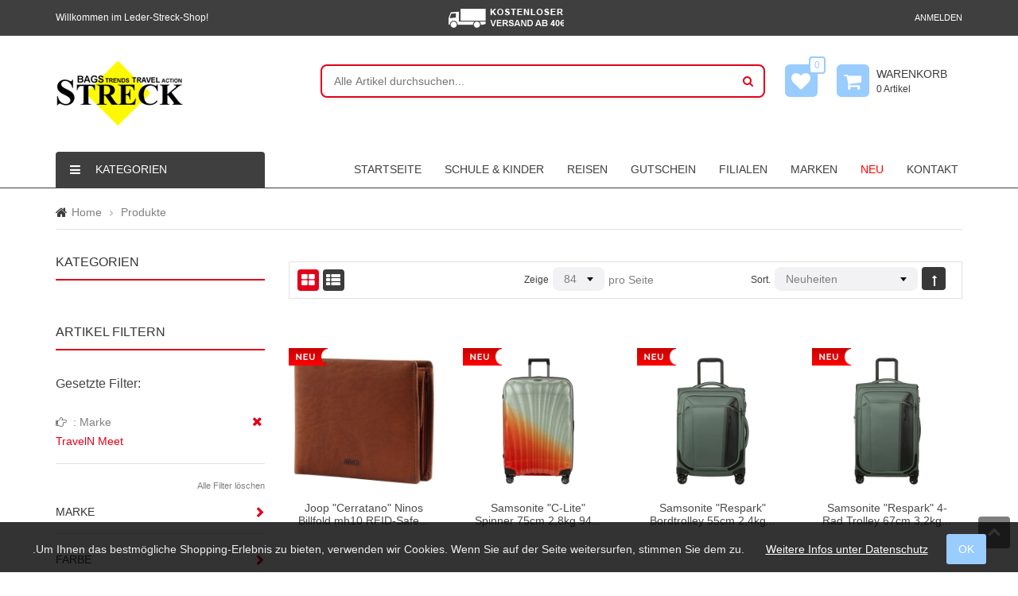

--- FILE ---
content_type: text/html; charset=UTF-8
request_url: https://www.leder-streck.de/de/produkte/Reisegep%C3%A4ck_%26_Zubeh%C3%B6r/?Marke=TravelN+Meet
body_size: 21128
content:
<!DOCTYPE HTML>
<html class="no-js" lang="de">

<head prefix="og: http://ogp.me/ns# fb: http://ogp.me/ns/fb# business: http://ogp.me/ns/business#">

  <meta charset="utf-8">
  <meta http-equiv="x-ua-compatible" content="ie=edge">
  <meta name="viewport" content="width=device-width, initial-scale=1.0" class="viewport">
  <title> - Willkommen - STRECK - bags trends travel action</title>
  <link href="https://www.leder-streck.de/de/produkte/Reisegep%C3%A4ck_%26_Zubeh%C3%B6r/" rel="canonical">
  <meta name="keywords"           content="Lederwaren, Reisegepäck, Damentaschen, Rucksäcke, Schultaschen, Börsen, Business">
  <meta name="description"        content="">
  <meta property="og:type" content="product" />
  <meta property="og:site_name" content="Leder-Streck" />
  <meta property="og:title" content=" - Willkommen - STRECK - bags trends travel action" />
  <meta property="og:description" content="" />
  <meta property="twitter:card" content="product" />
  <meta property="twitter:site" content="Leder-Streck" />
  <meta property="twitter:title" content=" - Willkommen - STRECK - bags trends travel action" />
  <meta property="twitter:description" content="" />
  <!--
  <meta property="og:image" content="" />
  <meta name="twitter:image" content="" />
  -->
  <meta name="revisit-after"      content="7 days">
  <meta name="author"             content="Christian Göttlinger">
  <meta name="copyright"          content="Leder-Streck">
  <meta name="robots"             content="index, follow">
  <meta name="date"               content="2026-01-17">
  
  <!-- Favicon -->
  <link rel="shortcut icon" href="/filesystem/160/favicon/favicon.ico" type="image/x-icon">
  <link rel="icon" href="/filesystem/160/favicon/favicon.ico" type="image/x-icon">

  <!-- Touch-Icon -->
      <link rel="apple-touch-icon" href="/filesystem/160/favicon/apple-touch-icon.png">
                        <link rel="icon" type="image/png" href="/filesystem/7/favicon/favicon-96x96.png" sizes="96x96">
                        
  <meta name="msapplication-TileColor" content="#ffffff">
  <meta name="msapplication-navbutton-color" content="#ffffff">
  <meta name="application-name" content="Leder-Streck">
  <meta name="msapplication-tooltip" content="Leder-Streck">
  <meta name="apple-mobile-web-app-title" content="Leder-Streck">
          
   

  <!-- CSS -->
  <!-- jquery UI -->
  <link rel="stylesheet" href="/designsystem/core/css/jquery-ui-slider.min.css">
  <link rel="stylesheet" href="/designsystem/core/css/jquery.select2.min.css">

  <!-- nivo slider -->
  <link rel="stylesheet" href="/designsystem/core/css/nivo-slider.min.css">
  <!-- bootstrap -->
  <link rel="stylesheet" href="/designsystem/core/css/bootstrap.min.css">
  <link rel="stylesheet" href="/designsystem/core/css/bootstrap-dialog.min.css">
  <!-- font awesome -->
  <link rel="stylesheet" href="/designsystem/core/css/font-awesome-4.6.3.min.css">
  <link rel="stylesheet" href="/designsystem/core/css/core.min.css">
  <link rel="stylesheet" href="/designsystem/designs/design1/custom/streck/css/index.min.css?v=1768604400">
  <link rel="stylesheet" href="/designsystem/designs/design1/custom/streck/css/custom-modified.css?v=1768604400">
  <script async src="https://www.googletagmanager.com/gtag/js?id=UA-123899047-1"></script>
  <script>
      window.dataLayer = window.dataLayer || [];
      function gtag(){dataLayer.push(arguments);}
      gtag('js', new Date());
      gtag('config', 'UA-123899047-1', {'anonymize_ip':true});
      </script>


</head>

<body class="index-">

<!--[if lt IE 8]>
        <div class="well well-lg">
            <p class="browserupgrade text-center">
                Sie verwenden einen <i>veralteten</i> Internetbrowser.<br>Bitte aktualisieren Sie ihn <a href="http://browsehappy.com/" target="_blank"><u>hier</u></a>            </p>
        </div>
    <![endif]-->

<div class="box-width-wrapper">
    <header class="header-area">

    <!-- Top-Bar (Sprache, Währung, etc.) -->
    <div class="header-top">
        <div class="container">
            <div class="row">
                <div class="col-md-3 col-sm-3 col-xs-12">
    <div class="welcome-mes">
        <p>Willkommen im Leder-Streck-Shop!</p>
    </div>
</div>

<div class="col-md-6 col-sm-5 hidden-xs topbar-icons">
    <img src="/filesystem/160/cms/shipping/free_shipping_40eur.png" alt="">&nbsp;&nbsp;</div>

<div class="col-md-3 col-sm-4 col-xs-12">
    <div class="header-right-menu">
        <nav>
            <ul>
                <li><a href="/de/signup">Anmelden</a></li>

                <!--
                <li class="last"><a href="#">EUR</a><i class="fa fa-angle-down"></i>
                    <ul>
                        <li><a href="#">EUR</a></li>
                        <li><a href="#">USD</a></li>
                    </ul>
                </li>
                -->

                            </ul>
        </nav>
    </div>
</div>            </div>
        </div>
    </div>


    <!-- Logo, Search, Cart -->
    <div class="header-middle">
        <div class="container">
            <div class="row">

                <div class="col-xs-12 col-md-3">
                    <div class="logo">
                        <a href="/de" title="Zur Startseite von Leder-Streck"><img src="/filesystem/160/cms/logo/logo.png" alt="Logo von Leder-Streck"></a>
                    </div>
                </div>

                <div class="col-xs-12 col-md-9">
                    <div class="category-search-area">
                        
<!--
<div class="search-cat">
    <select>
        <option value="1">Alle Kategorien</option>
        <option value="2">Indoor</option>
        <option value="2">Outdoor</option>
        <option value="3">etc.</option>
    </select>
</div>
-->

<div class="search-form">

    <form method="post" onsubmit="products.globalSearch(); return false;">
        <input class="cat-search-box" type="text" id="global_search_input" onkeyup="products.keyupSearch(event)" value="" placeholder="Alle Artikel durchsuchen...">
        <a href="javascript:void(0);" onclick="products.globalSearch();" class="cat-search-btn"><i class="fa fa-search"></i></a>
    </form>

    <div class="header-search-results">
        <div class="panel-group" role="tablist">
            <div class="panel panel-default">
                <div class="header-search-results-collapse">
                    <div class="panel-collapse collapse" role="tabpanel" id="global_search" onblur="products.closeGlobalSearch();">

                        <ul class="list-group" id="ajax_global_search_results">
                        </ul>
                        
                        <div class="panel-footer clearfix">
                        <!--
                            <div class="pull-left">
                                <span class="badge badge-custom1">300</span>                             </div>
                            <div class="pull-right">
                                <a href="#"> <span class="badge badge-custom1"><span class="glyphicon glyphicon-new-window"></span></span></a>
                            </div>
                        -->
                        </div>
                        
                    </div>
                </div>
            </div>
        </div>
    </div>
    
</div>
                    </div>

                    <div class="top-shoping-cart">
                        
<div class="top-wishlist">

    <a class="top-wishlist-link" href="/de/wishlist"><span id="ajax_wishlist_amount">0</span></a>

    <div class="wishlist-box-overlay" id="ajax_wishlist_items">
        <p class="last-added-item">Zuletzt hinzugefügt</p><div class="single-mycart-items-scrollable-container"></div><div class="single-mycart-item">Kein Artikel in der Wunschliste.</div><div class="total-calculate">
    <p>
        <br>
        <a class="topcart-check-btn" href="/de/wishlist">Zur Wunschliste</a>
    </p>
</div>    </div>

</div>
<div class="top-mycart">

    <a class="top-mycart-link" href="/de/cart">Warenkorb <span id="ajax_cart_amount">0 Artikel</span></a>

    <div class="top-mycart-overlay" id="ajax_cart_items">
        <div class="single-mycart-items-scrollable-container"><div class="single-mycart-item">Kein Artikel im Warenkorb</div></div><div class="total-calculate">
    <p>
        <span>Gesamt:</span><br>
        0,00<a class="topcart-check-btn" href="/de/checkout">Zur Kasse</a>
    </p>
</div>    </div>

</div>                    </div>
                </div>

            </div>
        </div>
    </div>


    <!-- Navigation & Kategorien -->
    <div class="header-bottom"> 
        <div class="container">
            <div class="header-bottom-bg">
                <div class="row">
                    <div class="col-xs-12 col-md-3" style="z-index: 1000;">
    <div class="left-category-menu-area">


        <h3 class="category-toggle-heading">Kategorien</h3>


        <div class="left-category-menu left-category-menu-home">
            <ul>
                <li>
                    <a href="/de/produkte/Gutscheine">Gutscheine</a>
                    <p></p>
                    </li>
<li>
                    <a href="/de/produkte/Virtuelles_Schaufenster_der_Fillialen">Virtuelles Schaufenster der Fillialen</a>
                    <p></p>
                    </li>
<li>
                    <a href="/de/produkte/Business___Studium">Business / Studium</a>
                    <p></p>
                    </li>
<li>
                    <a href="/de/produkte/Bavaria">Bavaria</a>
                    <p></p>
                    </li>
<li>
                    <a href="/de/produkte/Damentaschen">Damentaschen</a>
                    <p></p>
                    </li>
<li>
                    <a href="/de/produkte/M%C3%A4nnertaschen">Männertaschen</a>
                    <p></p>
                    </li>
<li>
                    <a href="/de/produkte/Reisegep%C3%A4ck___Zubeh%C3%B6r">Reisegepäck / Zubehör</a>
                    <p></p>
                    </li>
<li>
                    <a href="/de/produkte/Shopper___Einkaufsroller">Shopper / Einkaufsroller</a>
                    <p></p>
                    </li>
<li>
                    <a href="/de/produkte/Sporttaschen_%26_Freizeit">Sporttaschen & Freizeit</a>
                    <p></p>
                    </li>
<li>
                    <a href="/de/produkte/B%C3%B6rsen___G%C3%BCrtel___Etuis">Börsen / Gürtel / Etuis</a>
                    <p></p>
                    </li>
<li>
                    <a href="/de/produkte/Schmuckkoffer">Schmuckkoffer</a>
                    <p></p>
                    </li>
<li>
                    <a href="/de/produkte/Regenschirme___Capes">Regenschirme / Capes</a>
                    <p></p>
                    </li>
<li>
                    <a href="/de/produkte/Schule___Kinder">Schule / Kinder</a>
                    <p></p>
                    </li>
<li>
                    <a href="/de/produkte/Alles_f%C3%BCr_den_Kindergarten">Alles für den Kindergarten</a>
                    <p></p>
                    </li>
<li>
                    <a href="/de/produkte/Rucks%C3%A4cke">Rucksäcke</a>
                    <p></p>
                    </li>
<li>
                    <a href="/de/produkte/Aktion">Aktion</a>
                    <p></p>
                    </li>
            </ul>
        </div>
    </div>
</div><div class="col-xs-12 col-md-9 hidden-print">
    <div class="mainmenu">
        <nav>
            <ul class="pull-right">
                <li><a href="/de/home">STARTSEITE</a>
</li>
<li><a href="/de/produkte/Schule_%26_Kinder/">SCHULE & KINDER</a>
</li>
<li><a href="/de/produkte/Reisegepäck_%26_Zubehör/">REISEN</a>
</li>
<li><a href="/de/gutschein">GUTSCHEIN</a>
</li>
<li><a href="/de/filialen">FILIALEN</a>
</li>
<li><a href="/de/marken">MARKEN</a>
</li>
<li><a href="/de/produkte/?Aktion=New"><span style='color:red;'>NEU</span></a>
</li>
<li><a href="/de/contact">KONTAKT</a>
</li>
            </ul>
        </nav>
    </div>
</div>                </div>

                <div class="row">
                    <div class="col-sm-12 hidden-print mobile-menu-area">
    <div class="mobile-menu hidden-md hidden-lg" id="mob-menu">

        <span class="mobile-menu-title">Menü</span>

        <nav>
            <ul>
                <li><a href="/de/home">STARTSEITE</a>
</li>
<li><a href="/de/produkte/Schule_%26_Kinder/">SCHULE & KINDER</a>
</li>
<li><a href="/de/produkte/Reisegepäck_%26_Zubehör/">REISEN</a>
</li>
<li><a href="/de/gutschein">GUTSCHEIN</a>
</li>
<li><a href="/de/filialen">FILIALEN</a>
</li>
<li><a href="/de/marken">MARKEN</a>
</li>
<li><a href="/de/produkte/?Aktion=New"><span style='color:red;'>NEU</span></a>
</li>
<li><a href="/de/contact">KONTAKT</a>
</li>
            </ul>
        </nav>

    </div>
</div>                </div>
            </div>
        </div>
    </div>

</header>
<div class="modal fade" id="cart-modal" tabindex="-1" role="dialog" aria-labelledby="cart-modal-title">
    <div class="modal-dialog" role="document">
        <div class="modal-content">

            <div class="modal-header">
                <button type="button" class="close" data-dismiss="modal" aria-label="Schließen"><span aria-hidden="true" class="glyphicon glyphicon-remove-circle"></span></button>
                <h4 class="modal-title" id="cart-modal-title">Warenkorb aktualisiert <span class="glyphicon glyphicon-ok"></span></h4>
            </div>

            <div class="modal-body">

                <div class="row modal-single-item" id="ajax_cart_added_item">
                                    </div>

                <div class="row">
                    <div class="col-xs-12 text-center">
                       	<button id="close-cart-modal" type="button" class="btn btn-md btn-custom1 full-width-xs" data-dismiss="modal">Weiter einkaufen</button>
                        &nbsp;&nbsp;&nbsp;
                        <a id="go-to-cart" class="btn btn-md btn-custom2 full-width-xs" href="/de/cart">Zum Warenkorb</a>
                    </div>
                </div>
            </div>

            <div class="modal-body hidden-xs">
                ﻿            </div>

        </div>
    </div>
</div><!-- Modal -->
<div class="modal fade" id="wishlist-modal" tabindex="-1" role="dialog" aria-labelledby="wishlist-modal-title">
    <div class="modal-dialog" role="document">
        <div class="modal-content">

            <div class="modal-header">
                <button type="button" class="close" data-dismiss="modal" aria-label="Schließen"><span aria-hidden="true" class="glyphicon glyphicon-remove-circle"></span></button>
                <h4 class="modal-title" id="wishlist-modal-title">Wunschliste aktualisiert <span class="glyphicon glyphicon-ok"></span></h4>
            </div>

            <div class="modal-body">
                <div class="row modal-single-item" id="ajax_wishlist_added_item">
                                    </div>
            </div>

        </div>
    </div>
</div>
<!-- Modal -->
<div class="modal fade" id="shippingcost-modal" tabindex="-1" role="dialog" aria-labelledby="shippingcost-modal-title">
    <div class="modal-dialog modal-lg" role="document">
        <div class="modal-content">

            <div class="modal-header">
                <button type="button" class="close" data-dismiss="modal" aria-label="Schließen"><span aria-hidden="true" class="glyphicon glyphicon-remove-circle"></span></button>
                <h4 class="modal-title" id="shippingcost-modal-title">Zahlungs- und Versandbedingungen <span class="glyphicon glyphicon-send"></span></h4>
            </div>

            <div class="modal-body">
                <table style="padding:5px;border:0;border-spacing:1px;width: 513px; height: 189px;">
	<tbody>
		<tr>
			<td style="width: 6px;"><span style="font-size:16px;"><strong><img class="img-responsive" alt="" src="/filesystem/160/image/Versandbedingung/vorkasse.PNG" style="width: 98px; height: 25px;" /></strong></span></td>
			<td><span style="color:#696969;">Zahlung per &Uuml;berweisung, Lieferung erfolgt sofort nach Geldeingang</span></td>
		</tr>
		<tr>
			<td style="width: 6px;"><strong><span style="font-size:16px;"><img class="img-responsive" alt="" src="/filesystem/160/image/Versandbedingung/paypal.PNG" style="width: 86px; height: 44px;" /></span></strong></td>
			<td><span style="color:#696969;">Zahlung per PayPal, Lieferung erfolgt sofort</span></td>
		</tr>
		<tr>
			<td style="width: 6px;"><strong><span style="font-size: 16px;">Kreditkarten</span></strong><strong><span style="font-size:16px;"><img class="img-responsive" alt="" src="/filesystem/160/image/Versandbedingung/kreditkarten.PNG" style="width: 86px; height: 20px;" /></span></strong></td>
			<td><span style="color:#696969;">Zahlung &uuml;ber den Service von PayPal, Lieferung erfolgt sofort</span></td>
		</tr>
	</tbody>
</table>

<p>&nbsp;</p>

<table style="text-align:center;border:0;padding:4px;height:342px;width:600px;">
	<tbody>
		<tr style="background-color:#fffffe;">
			<td colspan="5" style="text-align:left;vertical-align:top;">
			<p><span style="font-size:16px;"><strong><span style="color:#696969;">Versandkosten f&uuml;r Bestellungen mit einem Bestellwert ab 40,00 EUR</span></strong></span></p>
			</td>
		</tr>
		<tr style="background-color:#fffffe;">
			<td style="text-align:left;vertical-align:top;"><span style="color:#696969;">Versandland des Empf&auml;ngers</span></td>
			<td style="text-align:left;vertical-align:top;">&nbsp;</td>
			<td style="text-align:left;vertical-align:top;"><span style="color:#696969;">Vorkasse</span></td>
			<td style="text-align:left;vertical-align:top;"><span style="color:#696969;">PayPal</span></td>
			<td style="text-align:left;vertical-align:top;">&nbsp;</td>
		</tr>
		<tr style="background-color:#fffffe;">
			<td style="text-align:left;vertical-align:top;"><span style="color:#696969;">Deutschland</span></td>
			<td style="text-align:left;vertical-align:top;">&nbsp;</td>
			<td style="text-align:left;vertical-align:top;"><span style="color:#696969;"><strong>0,00 EUR</strong></span></td>
			<td style="text-align:left;vertical-align:top;"><span style="color:#696969;"><strong>0,00 EUR</strong></span></td>
			<td style="text-align:left;vertical-align:top;">&nbsp;</td>
		</tr>
		<tr style="background-color:#fffffe;">
			<td style="text-align:left;vertical-align:top;"><span style="color:#696969;">&Ouml;sterreich</span></td>
			<td style="text-align:left;vertical-align:top;">&nbsp;</td>
			<td style="text-align:left;vertical-align:top;"><span style="color:#696969;"><strong>4,95 EUR</strong></span></td>
			<td style="text-align:left;vertical-align:top;"><span style="color:#696969;"><strong>4,95 EUR</strong></span></td>
			<td style="text-align:left;vertical-align:top;">&nbsp;</td>
		</tr>
		<tr style="background-color:#fffffe;">
			<td style="text-align:left;vertical-align:top;">&nbsp;</td>
			<td style="text-align:left;vertical-align:top;">&nbsp;</td>
			<td style="text-align:left;vertical-align:top;">&nbsp;</td>
			<td style="text-align:left;vertical-align:top;">&nbsp;</td>
			<td style="text-align:left;vertical-align:top;">&nbsp;</td>
		</tr>
		<tr style="background-color:#fffffe;">
			<td colspan="5" style="text-align:left;vertical-align:top;">
			<p><span style="font-size:16px;"><strong><span style="color:#696969;">Versandkosten f&uuml;r Bestellungen mit einem Bestellwert unter 40,00 EUR</span></strong></span></p>
			</td>
		</tr>
		<tr style="background-color:#fffffe;">
			<td style="text-align:left;vertical-align:top;"><span style="color:#696969;">Versandland des Empf&auml;ngers</span></td>
			<td style="text-align:left;vertical-align:top;">&nbsp;</td>
			<td style="text-align:left;vertical-align:top;"><span style="color:#696969;">Vorkasse&nbsp;</span></td>
			<td style="text-align:left;vertical-align:top;"><span style="color:#696969;">PayPal</span></td>
			<td style="text-align:left;vertical-align:top;">&nbsp;</td>
		</tr>
		<tr style="background-color:#ffffff;">
			<td style="text-align:left;vertical-align:top;">
			<p><span style="color:#696969;">Deutschland</span></p>

			<p><span style="color:#696969;">&Ouml;sterreich</span></p>
			</td>
			<td style="text-align:left;vertical-align:top;"><span style="color:#696969;"><strong>&nbsp;</strong></span></td>
			<td style="text-align:left;vertical-align:top;">
			<p><span style="color:#696969;"><strong>4,95 EUR</strong></span></p>

			<p><span style="color:#696969;"><strong>9,90 EUR</strong></span></p>
			</td>
			<td style="text-align:left;vertical-align:top;">
			<p><span style="color:#696969;"><strong>4,95 EUR</strong></span></p>

			<p><span style="color:#696969;"><strong>9,90 EUR</strong></span></p>
			</td>
			<td style="text-align:left;vertical-align:top;">
			<p>&nbsp;</p>

			<p>&nbsp;</p>
			</td>
		</tr>
		<tr style="background-color:#ffffff;">
			<td style="text-align:left;vertical-align:top;">&nbsp;</td>
			<td style="text-align:left;vertical-align:top;">&nbsp;</td>
			<td style="text-align:left;vertical-align:top;">&nbsp;</td>
			<td style="text-align:left;vertical-align:top;">&nbsp;</td>
			<td style="text-align:left;vertical-align:top;">&nbsp;</td>
		</tr>
		<tr style="background-color:#ffffff;">
			<td colspan="5" style="text-align:left;vertical-align:top;"><span style="font-size:16px;"><span style="color: rgb(105, 105, 105);"><strong>Bestellungen mit der Versandart &quot;Selbstabholer&quot; in einer STRECK Filiale</strong></span></span></td>
		</tr>
		<tr style="background-color:#ffffff;">
			<td style="text-align:left;vertical-align:top;">&nbsp;</td>
			<td style="text-align:left;vertical-align:top;">&nbsp;</td>
			<td style="text-align:left;vertical-align:top;"><span style="color:#696969;">Vorkasse</span></td>
			<td style="text-align:left;vertical-align:top;"><span style="color:#696969;">PayPal</span></td>
			<td style="text-align:left;vertical-align:top;">&nbsp;</td>
		</tr>
		<tr style="background-color:#ffffff;">
			<td style="text-align:left;vertical-align:top;">
			<p>&nbsp;</p>
			</td>
			<td style="text-align:left;vertical-align:top;">&nbsp;</td>
			<td style="text-align:left;vertical-align:middle;"><span style="color:#696969;"><strong>0,00 EUR</strong></span></td>
			<td style="text-align:left;vertical-align:middle;"><span style="color:#696969;"><strong>0,00 EUR</strong></span></td>
			<td style="text-align:left;vertical-align:top;">&nbsp;</td>
		</tr>
	</tbody>
</table>
            </div>

        </div>
    </div>
</div><section class="main-content-area">
    <div class="container">

            <div class="row">
        <div class="col-xs-12 col-sm-12 col-md-12 col-lg-12">
            <div class="shop-breadcrumb">
                <ul>
                    <li><a href="/">Home</a></li><li style="color:#7f7f7f;">Produkte</li>                </ul>
            </div>
        </div>
    </div>
    
        <div class="row">

            <div class="hidden-xs hidden-sm col-md-3 col-lg-3" id="filterlist-desktop">
                <div class="page-sidebar-area">
                    
<div class="single-sidebar shop-by-area filterlist">

    <!--<div class="panel-group" role="tablist">
        <div class="panel panel-default">
            <div class="panel-heading" role="tab" id="collapseListGroupHeading1">
                <h4 class="panel-title">
                    <a href="#collapseListGroup1" class="" role="button" data-toggle="collapse" aria-expanded="true" aria-controls="collapseListGroup1">Indoor</a>
                </h4>
            </div>
            <div class="panel-collapse collapse in" role="tabpanel" id="collapseListGroup1" aria-labelledby="collapseListGroupHeading1" aria-expanded="true">
                <ul class="list-group">
                    <li class="list-group-item">Bootply</li>
                    <li class="list-group-item">One itmus ac facilin</li>
                    <li class="list-group-item">Second eros</li>
                </ul>
            </div>
        </div>
    </div>-->

    <h2>Kategorien <span class="pull-right"><a class="filterlist-trigger filterlist-close-btn" href="#"><span class="glyphicon glyphicon-remove-circle"></span></a></span></h2>

    <div id="product_categorielist">
        <!-- Kategorien dyn. -->
            </div>

    <br>

    <h2>Artikel filtern <span class="pull-right"><a class="filterlist-trigger filterlist-close-btn" href="#"><span class="glyphicon glyphicon-remove-circle"></span></a></span></h2>

    <div id="product_filter_overview">

        <h3>Gesetzte Filter:</h3>
        <br>

        
        <!-- Filter: Preis -->
        <div id="product_setfilterlist">
            <div class="price-filter">
                    <ul>
                        <li>
                            <span><i class="fa fa-hand-o-right"></i>&nbsp;&nbsp;: Marke<a href=/de/produkte/Reisegep%C3%A4ck_%26_Zubeh%C3%B6r/ class="remove-icon-btn" title="entfernen"><i class="fa fa-remove"></i></a></span>
                            <span class="form-to-price">TravelN Meet</span>
                        </li>
                    </ul>
                </div>        </div>

        <!-- Alle Filter löschen -->
        <div class="remove-all-price">
            <a href="./">Alle Filter löschen</a>
            <br>
        </div>

            </div>

    <div id="product_filterlist">
        <div class="sidebar-list"><div class="panel-group" role="tablist"><div class="panel panel-default"><div class="panel-heading" role="tab" id="collapseListGroupHeading1"><h3 class="panel-title"><a href="#collapseListGroup1" class="accordion-toggle collapsed" role="button" data-toggle="collapse" aria-expanded="true" aria-controls="collapseListGroup1">Marke</a></h3></div><div class="panel-collapse collapse" role="tabpanel" id="collapseListGroup1" aria-labelledby="collapseListGroupHeading1" aria-expanded="false"><ul class="list-group"><li><a href="/de/produkte/Reisegep%C3%A4ck_%26_Zubeh%C3%B6r/?Marke=TravelN+Meet,4You">4You</a><span>1</span></li><li><a href="/de/produkte/Reisegep%C3%A4ck_%26_Zubeh%C3%B6r/?Marke=TravelN+Meet,Adidas">Adidas</a><span>35</span></li><li><a href="/de/produkte/Reisegep%C3%A4ck_%26_Zubeh%C3%B6r/?Marke=TravelN+Meet,American+Tourister">American Tourister</a><span>100</span></li><li><a href="/de/produkte/Reisegep%C3%A4ck_%26_Zubeh%C3%B6r/?Marke=TravelN+Meet,Andersen">Andersen</a><span>44</span></li><li><a href="/de/produkte/Reisegep%C3%A4ck_%26_Zubeh%C3%B6r/?Marke=TravelN+Meet,Anekke">Anekke</a><span>110</span></li><li><a href="/de/produkte/Reisegep%C3%A4ck_%26_Zubeh%C3%B6r/?Marke=TravelN+Meet,APC">APC</a><span>8</span></li><li><a href="/de/produkte/Reisegep%C3%A4ck_%26_Zubeh%C3%B6r/?Marke=TravelN+Meet,Bayern+Bag">Bayern Bag</a><span>2</span></li><li><a href="/de/produkte/Reisegep%C3%A4ck_%26_Zubeh%C3%B6r/?Marke=TravelN+Meet,Belmil">Belmil</a><span>2</span></li><li><a href="/de/produkte/Reisegep%C3%A4ck_%26_Zubeh%C3%B6r/?Marke=TravelN+Meet,Benetton">Benetton</a><span>14</span></li><li><a href="/de/produkte/Reisegep%C3%A4ck_%26_Zubeh%C3%B6r/?Marke=TravelN+Meet,Bernardo+Bossi">Bernardo Bossi</a><span>5</span></li><li><a href="/de/produkte/Reisegep%C3%A4ck_%26_Zubeh%C3%B6r/?Marke=TravelN+Meet,Best+Way">Best Way</a><span>2</span></li><li><a href="/de/produkte/Reisegep%C3%A4ck_%26_Zubeh%C3%B6r/?Marke=TravelN+Meet,Black+Hawk">Black Hawk</a><span>28</span></li><li><a href="/de/produkte/Reisegep%C3%A4ck_%26_Zubeh%C3%B6r/?Marke=TravelN+Meet,Braun+B%C3%BCffel">Braun Büffel</a><span>51</span></li><li><a href="/de/produkte/Reisegep%C3%A4ck_%26_Zubeh%C3%B6r/?Marke=TravelN+Meet,Bugatti">Bugatti</a><span>81</span></li><li><a href="/de/produkte/Reisegep%C3%A4ck_%26_Zubeh%C3%B6r/?Marke=TravelN+Meet,Cabaia">Cabaia</a><span>71</span></li><li><a href="/de/produkte/Reisegep%C3%A4ck_%26_Zubeh%C3%B6r/?Marke=TravelN+Meet,Cabrio">Cabrio</a><span>2</span></li><li><a href="/de/produkte/Reisegep%C3%A4ck_%26_Zubeh%C3%B6r/?Marke=TravelN+Meet,Camel+active">Camel active</a><span>137</span></li><li><a href="/de/produkte/Reisegep%C3%A4ck_%26_Zubeh%C3%B6r/?Marke=TravelN+Meet,Cas8">Cas8</a><span>5</span></li><li><a href="/de/produkte/Reisegep%C3%A4ck_%26_Zubeh%C3%B6r/?Marke=TravelN+Meet,Cedon">Cedon</a><span>1</span></li><li><a href="/de/produkte/Reisegep%C3%A4ck_%26_Zubeh%C3%B6r/?Marke=TravelN+Meet,Chesterfield">Chesterfield</a><span>1</span></li><li><a href="/de/produkte/Reisegep%C3%A4ck_%26_Zubeh%C3%B6r/?Marke=TravelN+Meet,Coocazoo">Coocazoo</a><span>136</span></li><li><a href="/de/produkte/Reisegep%C3%A4ck_%26_Zubeh%C3%B6r/?Marke=TravelN+Meet,D%26N">D&N</a><span>8</span></li><li><a href="/de/produkte/Reisegep%C3%A4ck_%26_Zubeh%C3%B6r/?Marke=TravelN+Meet,Dakine">Dakine</a><span>157</span></li><li><a href="/de/produkte/Reisegep%C3%A4ck_%26_Zubeh%C3%B6r/?Marke=TravelN+Meet,Daniel+Ray">Daniel Ray</a><span>1</span></li><li><a href="/de/produkte/Reisegep%C3%A4ck_%26_Zubeh%C3%B6r/?Marke=TravelN+Meet,DerDieDas">DerDieDas</a><span>10</span></li><li><a href="/de/produkte/Reisegep%C3%A4ck_%26_Zubeh%C3%B6r/?Marke=TravelN+Meet,Dernier">Dernier</a><span>84</span></li><li><a href="/de/produkte/Reisegep%C3%A4ck_%26_Zubeh%C3%B6r/?Marke=TravelN+Meet,Desigual">Desigual</a><span>16</span></li><li><a href="/de/produkte/Reisegep%C3%A4ck_%26_Zubeh%C3%B6r/?Marke=TravelN+Meet,Deuter">Deuter</a><span>188</span></li><li><a href="/de/produkte/Reisegep%C3%A4ck_%26_Zubeh%C3%B6r/?Marke=TravelN+Meet,Doppler">Doppler</a><span>14</span></li><li><a href="/de/produkte/Reisegep%C3%A4ck_%26_Zubeh%C3%B6r/?Marke=TravelN+Meet,Eastpak">Eastpak</a><span>75</span></li><li><a href="/de/produkte/Reisegep%C3%A4ck_%26_Zubeh%C3%B6r/?Marke=TravelN+Meet,Emily+%26+Noah">Emily & Noah</a><span>1</span></li><li><a href="/de/produkte/Reisegep%C3%A4ck_%26_Zubeh%C3%B6r/?Marke=TravelN+Meet,Epic">Epic</a><span>1</span></li><li><a href="/de/produkte/Reisegep%C3%A4ck_%26_Zubeh%C3%B6r/?Marke=TravelN+Meet,Ergobag">Ergobag</a><span>24</span></li><li><a href="/de/produkte/Reisegep%C3%A4ck_%26_Zubeh%C3%B6r/?Marke=TravelN+Meet,Esprit">Esprit</a><span>37</span></li><li><a href="/de/produkte/Reisegep%C3%A4ck_%26_Zubeh%C3%B6r/?Marke=TravelN+Meet,Esquire">Esquire</a><span>57</span></li><li><a href="/de/produkte/Reisegep%C3%A4ck_%26_Zubeh%C3%B6r/?Marke=TravelN+Meet,Fabrizio">Fabrizio</a><span>27</span></li><li><a href="/de/produkte/Reisegep%C3%A4ck_%26_Zubeh%C3%B6r/?Marke=TravelN+Meet,Fossil">Fossil</a><span>1</span></li><li><a href="/de/produkte/Reisegep%C3%A4ck_%26_Zubeh%C3%B6r/?Marke=TravelN+Meet,Franky">Franky</a><span>76</span></li><li><a href="/de/produkte/Reisegep%C3%A4ck_%26_Zubeh%C3%B6r/?Marke=TravelN+Meet,Fredsbruder">Fredsbruder</a><span>2</span></li><li><a href="/de/produkte/Reisegep%C3%A4ck_%26_Zubeh%C3%B6r/?Marke=TravelN+Meet,Gl%C3%B6%C3%B6ckler">Glööckler</a><span>2</span></li><li><a href="/de/produkte/Reisegep%C3%A4ck_%26_Zubeh%C3%B6r/?Marke=TravelN+Meet,Gl%C3%BCxklee">Glüxklee</a><span>10</span></li><li><a href="/de/produkte/Reisegep%C3%A4ck_%26_Zubeh%C3%B6r/?Marke=TravelN+Meet,Golden+Head">Golden Head</a><span>39</span></li><li><a href="/de/produkte/Reisegep%C3%A4ck_%26_Zubeh%C3%B6r/?Marke=TravelN+Meet,Gref">Gref</a><span>4</span></li><li><a href="/de/produkte/Reisegep%C3%A4ck_%26_Zubeh%C3%B6r/?Marke=TravelN+Meet,Guess">Guess</a><span>91</span></li><li><a href="/de/produkte/Reisegep%C3%A4ck_%26_Zubeh%C3%B6r/?Marke=TravelN+Meet,Hama">Hama</a><span>35</span></li><li><a href="/de/produkte/Reisegep%C3%A4ck_%26_Zubeh%C3%B6r/?Marke=TravelN+Meet,Happy+Rain">Happy Rain</a><span>67</span></li><li><a href="/de/produkte/Reisegep%C3%A4ck_%26_Zubeh%C3%B6r/?Marke=TravelN+Meet,Hartmann">Hartmann</a><span>3</span></li><li><a href="/de/produkte/Reisegep%C3%A4ck_%26_Zubeh%C3%B6r/?Marke=TravelN+Meet,Hedgren">Hedgren</a><span>1</span></li><li><a href="/de/produkte/Reisegep%C3%A4ck_%26_Zubeh%C3%B6r/?Marke=TravelN+Meet,HGL">HGL</a><span>142</span></li><li><a href="/de/produkte/Reisegep%C3%A4ck_%26_Zubeh%C3%B6r/?Marke=TravelN+Meet,HJP">HJP</a><span>7</span></li><li><a href="/de/produkte/Reisegep%C3%A4ck_%26_Zubeh%C3%B6r/?Marke=TravelN+Meet,Hodalump">Hodalump</a><span>10</span></li><li><a href="/de/produkte/Reisegep%C3%A4ck_%26_Zubeh%C3%B6r/?Marke=TravelN+Meet,Jack+Wolfskin">Jack Wolfskin</a><span>15</span></li><li><a href="/de/produkte/Reisegep%C3%A4ck_%26_Zubeh%C3%B6r/?Marke=TravelN+Meet,Jansport">Jansport</a><span>7</span></li><li><a href="/de/produkte/Reisegep%C3%A4ck_%26_Zubeh%C3%B6r/?Marke=TravelN+Meet,Jocorda">Jocorda</a><span>16</span></li><li><a href="/de/produkte/Reisegep%C3%A4ck_%26_Zubeh%C3%B6r/?Marke=TravelN+Meet,Joop">Joop</a><span>176</span></li><li><a href="/de/produkte/Reisegep%C3%A4ck_%26_Zubeh%C3%B6r/?Marke=TravelN+Meet,Jost">Jost</a><span>1</span></li><li><a href="/de/produkte/Reisegep%C3%A4ck_%26_Zubeh%C3%B6r/?Marke=TravelN+Meet,J%C3%BCscha">Jüscha</a><span>11</span></li><li><a href="/de/produkte/Reisegep%C3%A4ck_%26_Zubeh%C3%B6r/?Marke=TravelN+Meet,Justified">Justified</a><span>14</span></li><li><a href="/de/produkte/Reisegep%C3%A4ck_%26_Zubeh%C3%B6r/?Marke=TravelN+Meet,Keykeepa">Keykeepa</a><span>5</span></li><li><a href="/de/produkte/Reisegep%C3%A4ck_%26_Zubeh%C3%B6r/?Marke=TravelN+Meet,Kipling">Kipling</a><span>60</span></li><li><a href="/de/produkte/Reisegep%C3%A4ck_%26_Zubeh%C3%B6r/?Marke=TravelN+Meet,Knirps">Knirps</a><span>18</span></li><li><a href="/de/produkte/Reisegep%C3%A4ck_%26_Zubeh%C3%B6r/?Marke=TravelN+Meet,L.Credi">L.Credi</a><span>22</span></li><li><a href="/de/produkte/Reisegep%C3%A4ck_%26_Zubeh%C3%B6r/?Marke=TravelN+Meet,Landleder">Landleder</a><span>8</span></li><li><a href="/de/produkte/Reisegep%C3%A4ck_%26_Zubeh%C3%B6r/?Marke=TravelN+Meet,Leonhard+Heyden">Leonhard Heyden</a><span>3</span></li><li><a href="/de/produkte/Reisegep%C3%A4ck_%26_Zubeh%C3%B6r/?Marke=TravelN+Meet,Like+it+a+Lot">Like it a Lot</a><span>28</span></li><li><a href="/de/produkte/Reisegep%C3%A4ck_%26_Zubeh%C3%B6r/?Marke=TravelN+Meet,Lloyd">Lloyd</a><span>119</span></li><li><a href="/de/produkte/Reisegep%C3%A4ck_%26_Zubeh%C3%B6r/?Marke=TravelN+Meet,Maitre">Maitre</a><span>33</span></li><li><a href="/de/produkte/Reisegep%C3%A4ck_%26_Zubeh%C3%B6r/?Marke=TravelN+Meet,Manage">Manage</a><span>66</span></li><li><a href="/de/produkte/Reisegep%C3%A4ck_%26_Zubeh%C3%B6r/?Marke=TravelN+Meet,Mano">Mano</a><span>11</span></li><li><a href="/de/produkte/Reisegep%C3%A4ck_%26_Zubeh%C3%B6r/?Marke=TravelN+Meet,Marc+O%C2%B4Polo">Marc O´Polo</a><span>4</span></li><li><a href="/de/produkte/Reisegep%C3%A4ck_%26_Zubeh%C3%B6r/?Marke=TravelN+Meet,March">March</a><span>2</span></li><li><a href="/de/produkte/Reisegep%C3%A4ck_%26_Zubeh%C3%B6r/?Marke=TravelN+Meet,Mc+Neill">Mc Neill</a><span>192</span></li><li><a href="/de/produkte/Reisegep%C3%A4ck_%26_Zubeh%C3%B6r/?Marke=TravelN+Meet,More%26More">More&More</a><span>1</span></li><li><a href="/de/produkte/Reisegep%C3%A4ck_%26_Zubeh%C3%B6r/?Marke=TravelN+Meet,Mustang">Mustang</a><span>10</span></li><li><a href="/de/produkte/Reisegep%C3%A4ck_%26_Zubeh%C3%B6r/?Marke=TravelN+Meet,New+Bags">New Bags</a><span>35</span></li><li><a href="/de/produkte/Reisegep%C3%A4ck_%26_Zubeh%C3%B6r/?Marke=TravelN+Meet,New-Rebels">New-Rebels</a><span>40</span></li><li><a href="/de/produkte/Reisegep%C3%A4ck_%26_Zubeh%C3%B6r/?Marke=TravelN+Meet,Old+River">Old River</a><span>38</span></li><li><a href="/de/produkte/Reisegep%C3%A4ck_%26_Zubeh%C3%B6r/?Marke=TravelN+Meet,Onemate">Onemate</a><span>13</span></li><li><a href="/de/produkte/Reisegep%C3%A4ck_%26_Zubeh%C3%B6r/?Marke=TravelN+Meet,Oxmox">Oxmox</a><span>3</span></li><li><a href="/de/produkte/Reisegep%C3%A4ck_%26_Zubeh%C3%B6r/?Marke=TravelN+Meet,Pacsafe">Pacsafe</a><span>3</span></li><li><a href="/de/produkte/Reisegep%C3%A4ck_%26_Zubeh%C3%B6r/?Marke=TravelN+Meet,Piace+Molto">Piace Molto</a><span>6</span></li><li><a href="/de/produkte/Reisegep%C3%A4ck_%26_Zubeh%C3%B6r/?Marke=TravelN+Meet,Picard">Picard</a><span>18</span></li><li><a href="/de/produkte/Reisegep%C3%A4ck_%26_Zubeh%C3%B6r/?Marke=TravelN+Meet,Pierre+Cardin">Pierre Cardin</a><span>20</span></li><li><a href="/de/produkte/Reisegep%C3%A4ck_%26_Zubeh%C3%B6r/?Marke=TravelN+Meet,Porsche+Design">Porsche Design</a><span>2</span></li><li><a href="/de/produkte/Reisegep%C3%A4ck_%26_Zubeh%C3%B6r/?Marke=TravelN+Meet,Prato">Prato</a><span>302</span></li><li><a href="/de/produkte/Reisegep%C3%A4ck_%26_Zubeh%C3%B6r/?Marke=TravelN+Meet,Punta">Punta</a><span>2</span></li><li><a href="/de/produkte/Reisegep%C3%A4ck_%26_Zubeh%C3%B6r/?Marke=TravelN+Meet,Ratschkatl">Ratschkatl</a><span>7</span></li><li><a href="/de/produkte/Reisegep%C3%A4ck_%26_Zubeh%C3%B6r/?Marke=TravelN+Meet,Reisenthel">Reisenthel</a><span>191</span></li><li><a href="/de/produkte/Reisegep%C3%A4ck_%26_Zubeh%C3%B6r/?Marke=TravelN+Meet,Samsonite">Samsonite</a><span>121</span></li><li><a href="/de/produkte/Reisegep%C3%A4ck_%26_Zubeh%C3%B6r/?Marke=TravelN+Meet,School+Mood">School Mood</a><span>79</span></li><li><a href="/de/produkte/Reisegep%C3%A4ck_%26_Zubeh%C3%B6r/?Marke=TravelN+Meet,Scout">Scout</a><span>22</span></li><li><a href="/de/produkte/Reisegep%C3%A4ck_%26_Zubeh%C3%B6r/?Marke=TravelN+Meet,Socha">Socha</a><span>1</span></li><li><a href="/de/produkte/Reisegep%C3%A4ck_%26_Zubeh%C3%B6r/?Marke=TravelN+Meet,Stark">Stark</a><span>3</span></li><li><a href="/de/produkte/Reisegep%C3%A4ck_%26_Zubeh%C3%B6r/?Marke=TravelN+Meet,Step+by+Step">Step by Step</a><span>170</span></li><li><a href="/de/produkte/Reisegep%C3%A4ck_%26_Zubeh%C3%B6r/?Marke=TravelN+Meet,Stratic">Stratic</a><span>8</span></li><li><a href="/de/produkte/Reisegep%C3%A4ck_%26_Zubeh%C3%B6r/?Marke=TravelN+Meet,STRECK">STRECK</a><span>8</span></li><li><a href="/de/produkte/Reisegep%C3%A4ck_%26_Zubeh%C3%B6r/?Marke=TravelN+Meet,Strellson">Strellson</a><span>11</span></li><li><a href="/de/produkte/Reisegep%C3%A4ck_%26_Zubeh%C3%B6r/?Marke=TravelN+Meet,Suri+Frey">Suri Frey</a><span>2</span></li><li><a href="/de/produkte/Reisegep%C3%A4ck_%26_Zubeh%C3%B6r/?Marke=TravelN+Meet,Take+it+easy">Take it easy</a><span>1</span></li><li><a href="/de/produkte/Reisegep%C3%A4ck_%26_Zubeh%C3%B6r/?Marke=TravelN+Meet,Tamaris">Tamaris</a><span>3</span></li><li><a href="/de/produkte/Reisegep%C3%A4ck_%26_Zubeh%C3%B6r/?Marke=TravelN+Meet,The+British+Brand">The British Brand</a><span>2</span></li><li><a href="/de/produkte/Reisegep%C3%A4ck_%26_Zubeh%C3%B6r/?Marke=TravelN+Meet,The+Chesterfield+Brand">The Chesterfield Brand</a><span>4</span></li><li><a href="/de/produkte/Reisegep%C3%A4ck_%26_Zubeh%C3%B6r/?Marke=TravelN+Meet,Thule">Thule</a><span>4</span></li><li><a href="/de/produkte/Reisegep%C3%A4ck_%26_Zubeh%C3%B6r/?Marke=TravelN+Meet,Titan%C2%AE">Titan®</a><span>21</span></li><li><a href="/de/produkte/Reisegep%C3%A4ck_%26_Zubeh%C3%B6r/?Marke=TravelN+Meet,Travelite">Travelite</a><span>305</span></li><li><a href="/de/produkte/Reisegep%C3%A4ck_%26_Zubeh%C3%B6r/?Marke=TravelN+Meet,Undercover">Undercover</a><span>3</span></li><li><a href="/de/produkte/Reisegep%C3%A4ck_%26_Zubeh%C3%B6r/?Marke=TravelN+Meet,Valentino">Valentino</a><span>48</span></li><li><a href="/de/produkte/Reisegep%C3%A4ck_%26_Zubeh%C3%B6r/?Marke=TravelN+Meet,Voi">Voi</a><span>16</span></li><li><a href="/de/produkte/Reisegep%C3%A4ck_%26_Zubeh%C3%B6r/?Marke=TravelN+Meet,VW+Collection">VW Collection</a><span>1</span></li><li><a href="/de/produkte/Reisegep%C3%A4ck_%26_Zubeh%C3%B6r/?Marke=TravelN+Meet,Windrose">Windrose</a><span>37</span></li><li><a href="/de/produkte/Reisegep%C3%A4ck_%26_Zubeh%C3%B6r/?Marke=TravelN+Meet,Witzgall">Witzgall</a><span>38</span></li><li><a href="/de/produkte/Reisegep%C3%A4ck_%26_Zubeh%C3%B6r/?Marke=TravelN+Meet,Worldpack">Worldpack</a><span>14</span></li><li><a href="/de/produkte/Reisegep%C3%A4ck_%26_Zubeh%C3%B6r/?Marke=TravelN+Meet,Y+NOT">Y NOT</a><span>5</span></li></ul></div></div></div></div><div class="sidebar-list"><div class="panel-group" role="tablist"><div class="panel panel-default"><div class="panel-heading" role="tab" id="collapseListGroupHeading2"><h3 class="panel-title"><a href="#collapseListGroup2" class="accordion-toggle collapsed" role="button" data-toggle="collapse" aria-expanded="true" aria-controls="collapseListGroup2">Farbe</a></h3></div><div class="panel-collapse collapse" role="tabpanel" id="collapseListGroup2" aria-labelledby="collapseListGroupHeading2" aria-expanded="false"><ul class="list-group"><li><a href="/de/produkte/Reisegep%C3%A4ck_%26_Zubeh%C3%B6r/?Marke=TravelN+Meet&Farbe=Blau">Blau</a><span>1</span></li><li><a href="/de/produkte/Reisegep%C3%A4ck_%26_Zubeh%C3%B6r/?Marke=TravelN+Meet&Farbe=Grau">Grau</a><span>4</span></li><li><a href="/de/produkte/Reisegep%C3%A4ck_%26_Zubeh%C3%B6r/?Marke=TravelN+Meet&Farbe=Schwarz">Schwarz</a><span>31</span></li></ul></div></div></div></div><div class="sidebar-list"><div class="panel-group" role="tablist"><div class="panel panel-default"><div class="panel-heading" role="tab" id="collapseListGroupHeading4"><h3 class="panel-title"><a href="#collapseListGroup4" class="accordion-toggle collapsed" role="button" data-toggle="collapse" aria-expanded="true" aria-controls="collapseListGroup4">Nur im Laden verfügbar</a></h3></div><div class="panel-collapse collapse" role="tabpanel" id="collapseListGroup4" aria-labelledby="collapseListGroupHeading4" aria-expanded="false"><ul class="list-group"><li><a href="/de/produkte/Reisegep%C3%A4ck_%26_Zubeh%C3%B6r/?Marke=TravelN+Meet&Nur+im+Laden+verf%C3%BCgbar=nein">nein</a><span>31</span></li></ul></div></div></div></div>    </div>
</div>




                </div>
            </div>
            <div class="col-xs-12 col-sm-12 hidden-md hidden-lg" id="filterlist-mobile">
                <div class="page-sidebar-area">
                    <br>
                    
<div class="single-sidebar shop-by-area filterlist">

    <!--<div class="panel-group" role="tablist">
        <div class="panel panel-default">
            <div class="panel-heading" role="tab" id="collapseListGroupHeading1">
                <h4 class="panel-title">
                    <a href="#collapseListGroup1" class="" role="button" data-toggle="collapse" aria-expanded="true" aria-controls="collapseListGroup1">Indoor</a>
                </h4>
            </div>
            <div class="panel-collapse collapse in" role="tabpanel" id="collapseListGroup1" aria-labelledby="collapseListGroupHeading1" aria-expanded="true">
                <ul class="list-group">
                    <li class="list-group-item">Bootply</li>
                    <li class="list-group-item">One itmus ac facilin</li>
                    <li class="list-group-item">Second eros</li>
                </ul>
            </div>
        </div>
    </div>-->

    <h2>Kategorien <span class="pull-right"><a class="filterlist-trigger filterlist-close-btn" href="#"><span class="glyphicon glyphicon-remove-circle"></span></a></span></h2>

    <div id="product_categorielist_Mobile">
        <!-- Kategorien dyn. -->
            </div>

    <br>

    <h2>Artikel filtern <span class="pull-right"><a class="filterlist-trigger filterlist-close-btn" href="#"><span class="glyphicon glyphicon-remove-circle"></span></a></span></h2>

    <div id="product_filter_overview_Mobile">

        <h3>Gesetzte Filter:</h3>
        <br>

        
        <!-- Filter: Preis -->
        <div id="product_setfilterlist_Mobile">
            <div class="price-filter">
                    <ul>
                        <li>
                            <span><i class="fa fa-hand-o-right"></i>&nbsp;&nbsp;: Marke<a href=/de/produkte/Reisegep%C3%A4ck_%26_Zubeh%C3%B6r/ class="remove-icon-btn" title="entfernen"><i class="fa fa-remove"></i></a></span>
                            <span class="form-to-price">TravelN Meet</span>
                        </li>
                    </ul>
                </div>        </div>

        <!-- Alle Filter löschen -->
        <div class="remove-all-price">
            <a href="./">Alle Filter löschen</a>
            <br>
        </div>

            </div>

    <div id="product_filterlist_Mobile">
        <div class="sidebar-list"><div class="panel-group" role="tablist"><div class="panel panel-default"><div class="panel-heading" role="tab" id="collapseListGroupHeadingMobile1"><h3 class="panel-title"><a href="#collapseListGroupMobile1" class="accordion-toggle collapsed" role="button" data-toggle="collapse" aria-expanded="true" aria-controls="collapseListGroupMobile1">Marke</a></h3></div><div class="panel-collapse collapse" role="tabpanel" id="collapseListGroupMobile1" aria-labelledby="collapseListGroupHeadingMobile1" aria-expanded="false"><ul class="list-group"><li><a href="/de/produkte/Reisegep%C3%A4ck_%26_Zubeh%C3%B6r/?Marke=TravelN+Meet,4You">4You</a><span>1</span></li><li><a href="/de/produkte/Reisegep%C3%A4ck_%26_Zubeh%C3%B6r/?Marke=TravelN+Meet,Adidas">Adidas</a><span>35</span></li><li><a href="/de/produkte/Reisegep%C3%A4ck_%26_Zubeh%C3%B6r/?Marke=TravelN+Meet,American+Tourister">American Tourister</a><span>100</span></li><li><a href="/de/produkte/Reisegep%C3%A4ck_%26_Zubeh%C3%B6r/?Marke=TravelN+Meet,Andersen">Andersen</a><span>44</span></li><li><a href="/de/produkte/Reisegep%C3%A4ck_%26_Zubeh%C3%B6r/?Marke=TravelN+Meet,Anekke">Anekke</a><span>110</span></li><li><a href="/de/produkte/Reisegep%C3%A4ck_%26_Zubeh%C3%B6r/?Marke=TravelN+Meet,APC">APC</a><span>8</span></li><li><a href="/de/produkte/Reisegep%C3%A4ck_%26_Zubeh%C3%B6r/?Marke=TravelN+Meet,Bayern+Bag">Bayern Bag</a><span>2</span></li><li><a href="/de/produkte/Reisegep%C3%A4ck_%26_Zubeh%C3%B6r/?Marke=TravelN+Meet,Belmil">Belmil</a><span>2</span></li><li><a href="/de/produkte/Reisegep%C3%A4ck_%26_Zubeh%C3%B6r/?Marke=TravelN+Meet,Benetton">Benetton</a><span>14</span></li><li><a href="/de/produkte/Reisegep%C3%A4ck_%26_Zubeh%C3%B6r/?Marke=TravelN+Meet,Bernardo+Bossi">Bernardo Bossi</a><span>5</span></li><li><a href="/de/produkte/Reisegep%C3%A4ck_%26_Zubeh%C3%B6r/?Marke=TravelN+Meet,Best+Way">Best Way</a><span>2</span></li><li><a href="/de/produkte/Reisegep%C3%A4ck_%26_Zubeh%C3%B6r/?Marke=TravelN+Meet,Black+Hawk">Black Hawk</a><span>28</span></li><li><a href="/de/produkte/Reisegep%C3%A4ck_%26_Zubeh%C3%B6r/?Marke=TravelN+Meet,Braun+B%C3%BCffel">Braun Büffel</a><span>51</span></li><li><a href="/de/produkte/Reisegep%C3%A4ck_%26_Zubeh%C3%B6r/?Marke=TravelN+Meet,Bugatti">Bugatti</a><span>81</span></li><li><a href="/de/produkte/Reisegep%C3%A4ck_%26_Zubeh%C3%B6r/?Marke=TravelN+Meet,Cabaia">Cabaia</a><span>71</span></li><li><a href="/de/produkte/Reisegep%C3%A4ck_%26_Zubeh%C3%B6r/?Marke=TravelN+Meet,Cabrio">Cabrio</a><span>2</span></li><li><a href="/de/produkte/Reisegep%C3%A4ck_%26_Zubeh%C3%B6r/?Marke=TravelN+Meet,Camel+active">Camel active</a><span>137</span></li><li><a href="/de/produkte/Reisegep%C3%A4ck_%26_Zubeh%C3%B6r/?Marke=TravelN+Meet,Cas8">Cas8</a><span>5</span></li><li><a href="/de/produkte/Reisegep%C3%A4ck_%26_Zubeh%C3%B6r/?Marke=TravelN+Meet,Cedon">Cedon</a><span>1</span></li><li><a href="/de/produkte/Reisegep%C3%A4ck_%26_Zubeh%C3%B6r/?Marke=TravelN+Meet,Chesterfield">Chesterfield</a><span>1</span></li><li><a href="/de/produkte/Reisegep%C3%A4ck_%26_Zubeh%C3%B6r/?Marke=TravelN+Meet,Coocazoo">Coocazoo</a><span>136</span></li><li><a href="/de/produkte/Reisegep%C3%A4ck_%26_Zubeh%C3%B6r/?Marke=TravelN+Meet,D%26N">D&N</a><span>8</span></li><li><a href="/de/produkte/Reisegep%C3%A4ck_%26_Zubeh%C3%B6r/?Marke=TravelN+Meet,Dakine">Dakine</a><span>157</span></li><li><a href="/de/produkte/Reisegep%C3%A4ck_%26_Zubeh%C3%B6r/?Marke=TravelN+Meet,Daniel+Ray">Daniel Ray</a><span>1</span></li><li><a href="/de/produkte/Reisegep%C3%A4ck_%26_Zubeh%C3%B6r/?Marke=TravelN+Meet,DerDieDas">DerDieDas</a><span>10</span></li><li><a href="/de/produkte/Reisegep%C3%A4ck_%26_Zubeh%C3%B6r/?Marke=TravelN+Meet,Dernier">Dernier</a><span>84</span></li><li><a href="/de/produkte/Reisegep%C3%A4ck_%26_Zubeh%C3%B6r/?Marke=TravelN+Meet,Desigual">Desigual</a><span>16</span></li><li><a href="/de/produkte/Reisegep%C3%A4ck_%26_Zubeh%C3%B6r/?Marke=TravelN+Meet,Deuter">Deuter</a><span>188</span></li><li><a href="/de/produkte/Reisegep%C3%A4ck_%26_Zubeh%C3%B6r/?Marke=TravelN+Meet,Doppler">Doppler</a><span>14</span></li><li><a href="/de/produkte/Reisegep%C3%A4ck_%26_Zubeh%C3%B6r/?Marke=TravelN+Meet,Eastpak">Eastpak</a><span>75</span></li><li><a href="/de/produkte/Reisegep%C3%A4ck_%26_Zubeh%C3%B6r/?Marke=TravelN+Meet,Emily+%26+Noah">Emily & Noah</a><span>1</span></li><li><a href="/de/produkte/Reisegep%C3%A4ck_%26_Zubeh%C3%B6r/?Marke=TravelN+Meet,Epic">Epic</a><span>1</span></li><li><a href="/de/produkte/Reisegep%C3%A4ck_%26_Zubeh%C3%B6r/?Marke=TravelN+Meet,Ergobag">Ergobag</a><span>24</span></li><li><a href="/de/produkte/Reisegep%C3%A4ck_%26_Zubeh%C3%B6r/?Marke=TravelN+Meet,Esprit">Esprit</a><span>37</span></li><li><a href="/de/produkte/Reisegep%C3%A4ck_%26_Zubeh%C3%B6r/?Marke=TravelN+Meet,Esquire">Esquire</a><span>57</span></li><li><a href="/de/produkte/Reisegep%C3%A4ck_%26_Zubeh%C3%B6r/?Marke=TravelN+Meet,Fabrizio">Fabrizio</a><span>27</span></li><li><a href="/de/produkte/Reisegep%C3%A4ck_%26_Zubeh%C3%B6r/?Marke=TravelN+Meet,Fossil">Fossil</a><span>1</span></li><li><a href="/de/produkte/Reisegep%C3%A4ck_%26_Zubeh%C3%B6r/?Marke=TravelN+Meet,Franky">Franky</a><span>76</span></li><li><a href="/de/produkte/Reisegep%C3%A4ck_%26_Zubeh%C3%B6r/?Marke=TravelN+Meet,Fredsbruder">Fredsbruder</a><span>2</span></li><li><a href="/de/produkte/Reisegep%C3%A4ck_%26_Zubeh%C3%B6r/?Marke=TravelN+Meet,Gl%C3%B6%C3%B6ckler">Glööckler</a><span>2</span></li><li><a href="/de/produkte/Reisegep%C3%A4ck_%26_Zubeh%C3%B6r/?Marke=TravelN+Meet,Gl%C3%BCxklee">Glüxklee</a><span>10</span></li><li><a href="/de/produkte/Reisegep%C3%A4ck_%26_Zubeh%C3%B6r/?Marke=TravelN+Meet,Golden+Head">Golden Head</a><span>39</span></li><li><a href="/de/produkte/Reisegep%C3%A4ck_%26_Zubeh%C3%B6r/?Marke=TravelN+Meet,Gref">Gref</a><span>4</span></li><li><a href="/de/produkte/Reisegep%C3%A4ck_%26_Zubeh%C3%B6r/?Marke=TravelN+Meet,Guess">Guess</a><span>91</span></li><li><a href="/de/produkte/Reisegep%C3%A4ck_%26_Zubeh%C3%B6r/?Marke=TravelN+Meet,Hama">Hama</a><span>35</span></li><li><a href="/de/produkte/Reisegep%C3%A4ck_%26_Zubeh%C3%B6r/?Marke=TravelN+Meet,Happy+Rain">Happy Rain</a><span>67</span></li><li><a href="/de/produkte/Reisegep%C3%A4ck_%26_Zubeh%C3%B6r/?Marke=TravelN+Meet,Hartmann">Hartmann</a><span>3</span></li><li><a href="/de/produkte/Reisegep%C3%A4ck_%26_Zubeh%C3%B6r/?Marke=TravelN+Meet,Hedgren">Hedgren</a><span>1</span></li><li><a href="/de/produkte/Reisegep%C3%A4ck_%26_Zubeh%C3%B6r/?Marke=TravelN+Meet,HGL">HGL</a><span>142</span></li><li><a href="/de/produkte/Reisegep%C3%A4ck_%26_Zubeh%C3%B6r/?Marke=TravelN+Meet,HJP">HJP</a><span>7</span></li><li><a href="/de/produkte/Reisegep%C3%A4ck_%26_Zubeh%C3%B6r/?Marke=TravelN+Meet,Hodalump">Hodalump</a><span>10</span></li><li><a href="/de/produkte/Reisegep%C3%A4ck_%26_Zubeh%C3%B6r/?Marke=TravelN+Meet,Jack+Wolfskin">Jack Wolfskin</a><span>15</span></li><li><a href="/de/produkte/Reisegep%C3%A4ck_%26_Zubeh%C3%B6r/?Marke=TravelN+Meet,Jansport">Jansport</a><span>7</span></li><li><a href="/de/produkte/Reisegep%C3%A4ck_%26_Zubeh%C3%B6r/?Marke=TravelN+Meet,Jocorda">Jocorda</a><span>16</span></li><li><a href="/de/produkte/Reisegep%C3%A4ck_%26_Zubeh%C3%B6r/?Marke=TravelN+Meet,Joop">Joop</a><span>176</span></li><li><a href="/de/produkte/Reisegep%C3%A4ck_%26_Zubeh%C3%B6r/?Marke=TravelN+Meet,Jost">Jost</a><span>1</span></li><li><a href="/de/produkte/Reisegep%C3%A4ck_%26_Zubeh%C3%B6r/?Marke=TravelN+Meet,J%C3%BCscha">Jüscha</a><span>11</span></li><li><a href="/de/produkte/Reisegep%C3%A4ck_%26_Zubeh%C3%B6r/?Marke=TravelN+Meet,Justified">Justified</a><span>14</span></li><li><a href="/de/produkte/Reisegep%C3%A4ck_%26_Zubeh%C3%B6r/?Marke=TravelN+Meet,Keykeepa">Keykeepa</a><span>5</span></li><li><a href="/de/produkte/Reisegep%C3%A4ck_%26_Zubeh%C3%B6r/?Marke=TravelN+Meet,Kipling">Kipling</a><span>60</span></li><li><a href="/de/produkte/Reisegep%C3%A4ck_%26_Zubeh%C3%B6r/?Marke=TravelN+Meet,Knirps">Knirps</a><span>18</span></li><li><a href="/de/produkte/Reisegep%C3%A4ck_%26_Zubeh%C3%B6r/?Marke=TravelN+Meet,L.Credi">L.Credi</a><span>22</span></li><li><a href="/de/produkte/Reisegep%C3%A4ck_%26_Zubeh%C3%B6r/?Marke=TravelN+Meet,Landleder">Landleder</a><span>8</span></li><li><a href="/de/produkte/Reisegep%C3%A4ck_%26_Zubeh%C3%B6r/?Marke=TravelN+Meet,Leonhard+Heyden">Leonhard Heyden</a><span>3</span></li><li><a href="/de/produkte/Reisegep%C3%A4ck_%26_Zubeh%C3%B6r/?Marke=TravelN+Meet,Like+it+a+Lot">Like it a Lot</a><span>28</span></li><li><a href="/de/produkte/Reisegep%C3%A4ck_%26_Zubeh%C3%B6r/?Marke=TravelN+Meet,Lloyd">Lloyd</a><span>119</span></li><li><a href="/de/produkte/Reisegep%C3%A4ck_%26_Zubeh%C3%B6r/?Marke=TravelN+Meet,Maitre">Maitre</a><span>33</span></li><li><a href="/de/produkte/Reisegep%C3%A4ck_%26_Zubeh%C3%B6r/?Marke=TravelN+Meet,Manage">Manage</a><span>66</span></li><li><a href="/de/produkte/Reisegep%C3%A4ck_%26_Zubeh%C3%B6r/?Marke=TravelN+Meet,Mano">Mano</a><span>11</span></li><li><a href="/de/produkte/Reisegep%C3%A4ck_%26_Zubeh%C3%B6r/?Marke=TravelN+Meet,Marc+O%C2%B4Polo">Marc O´Polo</a><span>4</span></li><li><a href="/de/produkte/Reisegep%C3%A4ck_%26_Zubeh%C3%B6r/?Marke=TravelN+Meet,March">March</a><span>2</span></li><li><a href="/de/produkte/Reisegep%C3%A4ck_%26_Zubeh%C3%B6r/?Marke=TravelN+Meet,Mc+Neill">Mc Neill</a><span>192</span></li><li><a href="/de/produkte/Reisegep%C3%A4ck_%26_Zubeh%C3%B6r/?Marke=TravelN+Meet,More%26More">More&More</a><span>1</span></li><li><a href="/de/produkte/Reisegep%C3%A4ck_%26_Zubeh%C3%B6r/?Marke=TravelN+Meet,Mustang">Mustang</a><span>10</span></li><li><a href="/de/produkte/Reisegep%C3%A4ck_%26_Zubeh%C3%B6r/?Marke=TravelN+Meet,New+Bags">New Bags</a><span>35</span></li><li><a href="/de/produkte/Reisegep%C3%A4ck_%26_Zubeh%C3%B6r/?Marke=TravelN+Meet,New-Rebels">New-Rebels</a><span>40</span></li><li><a href="/de/produkte/Reisegep%C3%A4ck_%26_Zubeh%C3%B6r/?Marke=TravelN+Meet,Old+River">Old River</a><span>38</span></li><li><a href="/de/produkte/Reisegep%C3%A4ck_%26_Zubeh%C3%B6r/?Marke=TravelN+Meet,Onemate">Onemate</a><span>13</span></li><li><a href="/de/produkte/Reisegep%C3%A4ck_%26_Zubeh%C3%B6r/?Marke=TravelN+Meet,Oxmox">Oxmox</a><span>3</span></li><li><a href="/de/produkte/Reisegep%C3%A4ck_%26_Zubeh%C3%B6r/?Marke=TravelN+Meet,Pacsafe">Pacsafe</a><span>3</span></li><li><a href="/de/produkte/Reisegep%C3%A4ck_%26_Zubeh%C3%B6r/?Marke=TravelN+Meet,Piace+Molto">Piace Molto</a><span>6</span></li><li><a href="/de/produkte/Reisegep%C3%A4ck_%26_Zubeh%C3%B6r/?Marke=TravelN+Meet,Picard">Picard</a><span>18</span></li><li><a href="/de/produkte/Reisegep%C3%A4ck_%26_Zubeh%C3%B6r/?Marke=TravelN+Meet,Pierre+Cardin">Pierre Cardin</a><span>20</span></li><li><a href="/de/produkte/Reisegep%C3%A4ck_%26_Zubeh%C3%B6r/?Marke=TravelN+Meet,Porsche+Design">Porsche Design</a><span>2</span></li><li><a href="/de/produkte/Reisegep%C3%A4ck_%26_Zubeh%C3%B6r/?Marke=TravelN+Meet,Prato">Prato</a><span>302</span></li><li><a href="/de/produkte/Reisegep%C3%A4ck_%26_Zubeh%C3%B6r/?Marke=TravelN+Meet,Punta">Punta</a><span>2</span></li><li><a href="/de/produkte/Reisegep%C3%A4ck_%26_Zubeh%C3%B6r/?Marke=TravelN+Meet,Ratschkatl">Ratschkatl</a><span>7</span></li><li><a href="/de/produkte/Reisegep%C3%A4ck_%26_Zubeh%C3%B6r/?Marke=TravelN+Meet,Reisenthel">Reisenthel</a><span>191</span></li><li><a href="/de/produkte/Reisegep%C3%A4ck_%26_Zubeh%C3%B6r/?Marke=TravelN+Meet,Samsonite">Samsonite</a><span>121</span></li><li><a href="/de/produkte/Reisegep%C3%A4ck_%26_Zubeh%C3%B6r/?Marke=TravelN+Meet,School+Mood">School Mood</a><span>79</span></li><li><a href="/de/produkte/Reisegep%C3%A4ck_%26_Zubeh%C3%B6r/?Marke=TravelN+Meet,Scout">Scout</a><span>22</span></li><li><a href="/de/produkte/Reisegep%C3%A4ck_%26_Zubeh%C3%B6r/?Marke=TravelN+Meet,Socha">Socha</a><span>1</span></li><li><a href="/de/produkte/Reisegep%C3%A4ck_%26_Zubeh%C3%B6r/?Marke=TravelN+Meet,Stark">Stark</a><span>3</span></li><li><a href="/de/produkte/Reisegep%C3%A4ck_%26_Zubeh%C3%B6r/?Marke=TravelN+Meet,Step+by+Step">Step by Step</a><span>170</span></li><li><a href="/de/produkte/Reisegep%C3%A4ck_%26_Zubeh%C3%B6r/?Marke=TravelN+Meet,Stratic">Stratic</a><span>8</span></li><li><a href="/de/produkte/Reisegep%C3%A4ck_%26_Zubeh%C3%B6r/?Marke=TravelN+Meet,STRECK">STRECK</a><span>8</span></li><li><a href="/de/produkte/Reisegep%C3%A4ck_%26_Zubeh%C3%B6r/?Marke=TravelN+Meet,Strellson">Strellson</a><span>11</span></li><li><a href="/de/produkte/Reisegep%C3%A4ck_%26_Zubeh%C3%B6r/?Marke=TravelN+Meet,Suri+Frey">Suri Frey</a><span>2</span></li><li><a href="/de/produkte/Reisegep%C3%A4ck_%26_Zubeh%C3%B6r/?Marke=TravelN+Meet,Take+it+easy">Take it easy</a><span>1</span></li><li><a href="/de/produkte/Reisegep%C3%A4ck_%26_Zubeh%C3%B6r/?Marke=TravelN+Meet,Tamaris">Tamaris</a><span>3</span></li><li><a href="/de/produkte/Reisegep%C3%A4ck_%26_Zubeh%C3%B6r/?Marke=TravelN+Meet,The+British+Brand">The British Brand</a><span>2</span></li><li><a href="/de/produkte/Reisegep%C3%A4ck_%26_Zubeh%C3%B6r/?Marke=TravelN+Meet,The+Chesterfield+Brand">The Chesterfield Brand</a><span>4</span></li><li><a href="/de/produkte/Reisegep%C3%A4ck_%26_Zubeh%C3%B6r/?Marke=TravelN+Meet,Thule">Thule</a><span>4</span></li><li><a href="/de/produkte/Reisegep%C3%A4ck_%26_Zubeh%C3%B6r/?Marke=TravelN+Meet,Titan%C2%AE">Titan®</a><span>21</span></li><li><a href="/de/produkte/Reisegep%C3%A4ck_%26_Zubeh%C3%B6r/?Marke=TravelN+Meet,Travelite">Travelite</a><span>305</span></li><li><a href="/de/produkte/Reisegep%C3%A4ck_%26_Zubeh%C3%B6r/?Marke=TravelN+Meet,Undercover">Undercover</a><span>3</span></li><li><a href="/de/produkte/Reisegep%C3%A4ck_%26_Zubeh%C3%B6r/?Marke=TravelN+Meet,Valentino">Valentino</a><span>48</span></li><li><a href="/de/produkte/Reisegep%C3%A4ck_%26_Zubeh%C3%B6r/?Marke=TravelN+Meet,Voi">Voi</a><span>16</span></li><li><a href="/de/produkte/Reisegep%C3%A4ck_%26_Zubeh%C3%B6r/?Marke=TravelN+Meet,VW+Collection">VW Collection</a><span>1</span></li><li><a href="/de/produkte/Reisegep%C3%A4ck_%26_Zubeh%C3%B6r/?Marke=TravelN+Meet,Windrose">Windrose</a><span>37</span></li><li><a href="/de/produkte/Reisegep%C3%A4ck_%26_Zubeh%C3%B6r/?Marke=TravelN+Meet,Witzgall">Witzgall</a><span>38</span></li><li><a href="/de/produkte/Reisegep%C3%A4ck_%26_Zubeh%C3%B6r/?Marke=TravelN+Meet,Worldpack">Worldpack</a><span>14</span></li><li><a href="/de/produkte/Reisegep%C3%A4ck_%26_Zubeh%C3%B6r/?Marke=TravelN+Meet,Y+NOT">Y NOT</a><span>5</span></li></ul></div></div></div></div><div class="sidebar-list"><div class="panel-group" role="tablist"><div class="panel panel-default"><div class="panel-heading" role="tab" id="collapseListGroupHeadingMobile2"><h3 class="panel-title"><a href="#collapseListGroupMobile2" class="accordion-toggle collapsed" role="button" data-toggle="collapse" aria-expanded="true" aria-controls="collapseListGroupMobile2">Farbe</a></h3></div><div class="panel-collapse collapse" role="tabpanel" id="collapseListGroupMobile2" aria-labelledby="collapseListGroupHeadingMobile2" aria-expanded="false"><ul class="list-group"><li><a href="/de/produkte/Reisegep%C3%A4ck_%26_Zubeh%C3%B6r/?Marke=TravelN+Meet&Farbe=Blau">Blau</a><span>1</span></li><li><a href="/de/produkte/Reisegep%C3%A4ck_%26_Zubeh%C3%B6r/?Marke=TravelN+Meet&Farbe=Grau">Grau</a><span>4</span></li><li><a href="/de/produkte/Reisegep%C3%A4ck_%26_Zubeh%C3%B6r/?Marke=TravelN+Meet&Farbe=Schwarz">Schwarz</a><span>31</span></li></ul></div></div></div></div><div class="sidebar-list"><div class="panel-group" role="tablist"><div class="panel panel-default"><div class="panel-heading" role="tab" id="collapseListGroupHeadingMobile4"><h3 class="panel-title"><a href="#collapseListGroupMobile4" class="accordion-toggle collapsed" role="button" data-toggle="collapse" aria-expanded="true" aria-controls="collapseListGroupMobile4">Nur im Laden verfügbar</a></h3></div><div class="panel-collapse collapse" role="tabpanel" id="collapseListGroupMobile4" aria-labelledby="collapseListGroupHeadingMobile4" aria-expanded="false"><ul class="list-group"><li><a href="/de/produkte/Reisegep%C3%A4ck_%26_Zubeh%C3%B6r/?Marke=TravelN+Meet&Nur+im+Laden+verf%C3%BCgbar=nein">nein</a><span>31</span></li></ul></div></div></div></div>    </div>
</div>




                </div>
            </div>

            <div class="col-xs-12 col-sm-12 col-md-9 col-lg-9">
                <div class="right-main-product">

                    <div class="category-page-add">
                        <div class="category-image-add">
                                                  </div>
                    </div>

                    <button class="filterlist-trigger filterlist-open-btn">Filter öffnen</button>

                    <div class="product-sorting-bar">
                        <div class="row">

                            <div class="col-lg-4 col-sm-3 col-xs-5">
                                <div class="view-system">
                                    <ul><li  class='active' title="Tabellenansicht"><a href="/de/produkte/Reisegep%C3%A4ck_%26_Zubeh%C3%B6r/?Marke=TravelN+Meet&view=grid"><i class="fa fa-th-large"></i></a></li>
<li  title="Listenansicht"><a href="/de/produkte/Reisegep%C3%A4ck_%26_Zubeh%C3%B6r/?Marke=TravelN+Meet&view=list"><i class="fa fa-th-list"></i></a></li>
</ul>                                </div>
                            </div>

                            <div class="col-lg-4 col-sm-4 col-xs-7">
                                <div class="show-page">
                                    <label>Zeige</label>
                                    <div class="per-page short-select-option">
                                        <select onchange='loadSelectbox(this);'><option value="/de/produkte/Reisegep%C3%A4ck_%26_Zubeh%C3%B6r/?Marke=TravelN+Meet&page_total=24">24</option>
<option value="/de/produkte/Reisegep%C3%A4ck_%26_Zubeh%C3%B6r/?Marke=TravelN+Meet&page_total=36">36</option>
<option value="/de/produkte/Reisegep%C3%A4ck_%26_Zubeh%C3%B6r/?Marke=TravelN+Meet&page_total=48">48</option>
<option value="/de/produkte/Reisegep%C3%A4ck_%26_Zubeh%C3%B6r/?Marke=TravelN+Meet&page_total=60">60</option>
<option value="/de/produkte/Reisegep%C3%A4ck_%26_Zubeh%C3%B6r/?Marke=TravelN+Meet&page_total=72">72</option>
<option value="/de/produkte/Reisegep%C3%A4ck_%26_Zubeh%C3%B6r/?Marke=TravelN+Meet&page_total=84" selected='selected'>84</option>
</select>                                    </div>
                                    <span>pro Seite</span>
                                </div>
                            </div>

                            <div class="col-lg-4 col-sm-5 col-xs-12">
                                <div class="sort-by">
                                    <label>Sort.</label>
                                    <div class="short-select-option">
                                        <select onchange='loadSelectbox(this);'><option value="/de/produkte/Reisegep%C3%A4ck_%26_Zubeh%C3%B6r/?Marke=TravelN+Meet&order=price" >Preis</option>
<option value="/de/produkte/Reisegep%C3%A4ck_%26_Zubeh%C3%B6r/?Marke=TravelN+Meet&order=name" >Name</option>
<option value="/de/produkte/Reisegep%C3%A4ck_%26_Zubeh%C3%B6r/?Marke=TravelN+Meet&order=publication"  selected='selected'>Neuheiten</option>
</select>                                    </div>
                                    <a href="/de/produkte/Reisegep%C3%A4ck_%26_Zubeh%C3%B6r/?Marke=TravelN+Meet&dir=asc" class="btn sort-btn btn-custom2" title="Aufsteigend / Absteigend">
                                        <i class="fa fa-long-arrow-up"></i>
                                    </a>
                                                                    </div>
                            </div>

                        </div>
                    </div>

                    <div class="row all-grid-product">

                                                        <div class="col-xs-12 col-sm-6 col-md-4 col-lg-3">
                                    <div class="single-product-item">

                                        <div class="product-image">

                                            <div class="product-sticker"><img src="/designsystem/designs/design1/custom/streck/img/icons/flag_new_red-de.png" alt="New"></div>
                                            <span class="helper"></span><a href="/de/produkt/Joop_Cerratano_Ninos_Billfold_mh10_RFID-Safe_cognac-590751" title="Joop 'Cerratano' Ninos Billfold mh10 RFID-Safe cognac"><img src="/filesystem/160/product_images/195822/k_61zmam41hfl__ac_sl1500_.jpg" alt="Joop 'Cerratano' Ninos Billfold mh10 RFID-Safe cognac"></a>
                                            <div class="single-product-overlay">
                                                <!--<div class="rating-box">
                                                <a title="1 Stern" class="rated" href="#"><i class="fa fa-star-o"></i></a>
                                                <a title="2 Sterne" class="rated" href="#"><i class="fa fa-star-o"></i></a>
                                                <a title="3 Sterne" class="rated" href="#"><i class="fa fa-star-o"></i></a>
                                                <a title="4 Sterne" href="#"><i class="fa fa-star-o"></i></a>
                                                <a title="5 Sterne" href="#"><i class="fa fa-star-o"></i></a>
                                                </div>-->
                                                <div class="product-quick-view">
                                                    <ul>
                                                        <!--
                                                        <li><a href="javascript: void(0);" onclick="product.addProductToCart(590751);" title='Joop "Cerratano" Ninos Billfold mh10 RFID-Safe cognac In den Warenkorb'><i class="fa fa-cart-plus"></i></a></li>
                                                        -->
                                                        <li><a href="/de/produkt/Joop_Cerratano_Ninos_Billfold_mh10_RFID-Safe_cognac-590751" title='öffne Joop "Cerratano" Ninos Billfold mh10 RFID-Safe cognac'><i class="fa fa-search"></i></a></li>
                                                    </ul>
                                                </div>
                                            </div>

                                        </div>


                                        <div class="single-product-text">

                                            <!-- NAME -->
                                            <h2><span class="truncate-text"><a class="product-title" href="/de/produkt/Joop_Cerratano_Ninos_Billfold_mh10_RFID-Safe_cognac-590751" title="Joop 'Cerratano' Ninos Billfold mh10 RFID-Safe cognac">Joop "Cerratano" Ninos Billfold mh10 RFID-Safe cognac</a></span></h2>

                                            <div class="product-price">
                                                <span class="regular-price">79,95</span>                                            </div>

                                            <!--
                                            <div class="pro-add-to-cart">
                                                <p><a href="javascript: void(0);" onclick="product.addProductToCart(590751);" title='Joop "Cerratano" Ninos Billfold mh10 RFID-Safe cognac In den Warenkorb'>In den Warenkorb</a></p>
                                            </div>
                                            -->

                                        </div>

                                    </div>
                                </div>
                                                                <div class="col-xs-12 col-sm-6 col-md-4 col-lg-3">
                                    <div class="single-product-item">

                                        <div class="product-image">

                                            <div class="product-sticker"><img src="/designsystem/designs/design1/custom/streck/img/icons/flag_new_red-de.png" alt="New"></div>
                                            <span class="helper"></span><a href="/de/produkt/Samsonite_C-Lite_Spinner_75cm_28kg_94_gradient_sage-590766" title="Samsonite 'C-Lite' Spinner 75cm 2,8kg 94 gradient sage"><img src="/filesystem/160/product_images/195837/k_samsonite4.jpg" alt="Samsonite 'C-Lite' Spinner 75cm 2,8kg 94 gradient sage"></a>
                                            <div class="single-product-overlay">
                                                <!--<div class="rating-box">
                                                <a title="1 Stern" class="rated" href="#"><i class="fa fa-star-o"></i></a>
                                                <a title="2 Sterne" class="rated" href="#"><i class="fa fa-star-o"></i></a>
                                                <a title="3 Sterne" class="rated" href="#"><i class="fa fa-star-o"></i></a>
                                                <a title="4 Sterne" href="#"><i class="fa fa-star-o"></i></a>
                                                <a title="5 Sterne" href="#"><i class="fa fa-star-o"></i></a>
                                                </div>-->
                                                <div class="product-quick-view">
                                                    <ul>
                                                        <!--
                                                        <li><a href="javascript: void(0);" onclick="product.addProductToCart(590766);" title='Samsonite "C-Lite" Spinner 75cm 2,8kg 94 gradient sage In den Warenkorb'><i class="fa fa-cart-plus"></i></a></li>
                                                        -->
                                                        <li><a href="/de/produkt/Samsonite_C-Lite_Spinner_75cm_28kg_94_gradient_sage-590766" title='öffne Samsonite "C-Lite" Spinner 75cm 2,8kg 94 gradient sage'><i class="fa fa-search"></i></a></li>
                                                    </ul>
                                                </div>
                                            </div>

                                        </div>


                                        <div class="single-product-text">

                                            <!-- NAME -->
                                            <h2><span class="truncate-text"><a class="product-title" href="/de/produkt/Samsonite_C-Lite_Spinner_75cm_28kg_94_gradient_sage-590766" title="Samsonite 'C-Lite' Spinner 75cm 2,8kg 94 gradient sage">Samsonite "C-Lite" Spinner 75cm 2,8kg 94 gradient sage</a></span></h2>

                                            <div class="product-price">
                                                <span class="regular-price">489,00</span>                                            </div>

                                            <!--
                                            <div class="pro-add-to-cart">
                                                <p><a href="javascript: void(0);" onclick="product.addProductToCart(590766);" title='Samsonite "C-Lite" Spinner 75cm 2,8kg 94 gradient sage In den Warenkorb'>In den Warenkorb</a></p>
                                            </div>
                                            -->

                                        </div>

                                    </div>
                                </div>
                                                                <div class="col-xs-12 col-sm-6 col-md-4 col-lg-3">
                                    <div class="single-product-item">

                                        <div class="product-image">

                                            <div class="product-sticker"><img src="/designsystem/designs/design1/custom/streck/img/icons/flag_new_red-de.png" alt="New"></div>
                                            <span class="helper"></span><a href="/de/produkt/Samsonite_Respark_Bordtrolley_55cm_24kg_43l_light_sage-590767" title="Samsonite 'Respark' Bordtrolley 55cm 2,4kg 43l light sage"><img src="/filesystem/160/product_images/195838/k_samsonite9.jpg" alt="Samsonite 'Respark' Bordtrolley 55cm 2,4kg 43l light sage"></a>
                                            <div class="single-product-overlay">
                                                <!--<div class="rating-box">
                                                <a title="1 Stern" class="rated" href="#"><i class="fa fa-star-o"></i></a>
                                                <a title="2 Sterne" class="rated" href="#"><i class="fa fa-star-o"></i></a>
                                                <a title="3 Sterne" class="rated" href="#"><i class="fa fa-star-o"></i></a>
                                                <a title="4 Sterne" href="#"><i class="fa fa-star-o"></i></a>
                                                <a title="5 Sterne" href="#"><i class="fa fa-star-o"></i></a>
                                                </div>-->
                                                <div class="product-quick-view">
                                                    <ul>
                                                        <!--
                                                        <li><a href="javascript: void(0);" onclick="product.addProductToCart(590767);" title='Samsonite "Respark" Bordtrolley 55cm 2,4kg 43l light sage In den Warenkorb'><i class="fa fa-cart-plus"></i></a></li>
                                                        -->
                                                        <li><a href="/de/produkt/Samsonite_Respark_Bordtrolley_55cm_24kg_43l_light_sage-590767" title='öffne Samsonite "Respark" Bordtrolley 55cm 2,4kg 43l light sage'><i class="fa fa-search"></i></a></li>
                                                    </ul>
                                                </div>
                                            </div>

                                        </div>


                                        <div class="single-product-text">

                                            <!-- NAME -->
                                            <h2><span class="truncate-text"><a class="product-title" href="/de/produkt/Samsonite_Respark_Bordtrolley_55cm_24kg_43l_light_sage-590767" title="Samsonite 'Respark' Bordtrolley 55cm 2,4kg 43l light sage">Samsonite "Respark" Bordtrolley 55cm 2,4kg 43l light sage</a></span></h2>

                                            <div class="product-price">
                                                <span class="regular-price">199,00</span>                                            </div>

                                            <!--
                                            <div class="pro-add-to-cart">
                                                <p><a href="javascript: void(0);" onclick="product.addProductToCart(590767);" title='Samsonite "Respark" Bordtrolley 55cm 2,4kg 43l light sage In den Warenkorb'>In den Warenkorb</a></p>
                                            </div>
                                            -->

                                        </div>

                                    </div>
                                </div>
                                                                <div class="col-xs-12 col-sm-6 col-md-4 col-lg-3">
                                    <div class="single-product-item">

                                        <div class="product-image">

                                            <div class="product-sticker"><img src="/designsystem/designs/design1/custom/streck/img/icons/flag_new_red-de.png" alt="New"></div>
                                            <span class="helper"></span><a href="/de/produkt/Samsonite_Respark_4-Rad_Trolley_67cm_32kg_EXP_82-92l_light_sage-590768" title="Samsonite 'Respark' 4-Rad Trolley 67cm 3,2kg EXP 82/92l light sage"><img src="/filesystem/160/product_images/195839/k_samsonite7.jpg" alt="Samsonite 'Respark' 4-Rad Trolley 67cm 3,2kg EXP 82/92l light sage"></a>
                                            <div class="single-product-overlay">
                                                <!--<div class="rating-box">
                                                <a title="1 Stern" class="rated" href="#"><i class="fa fa-star-o"></i></a>
                                                <a title="2 Sterne" class="rated" href="#"><i class="fa fa-star-o"></i></a>
                                                <a title="3 Sterne" class="rated" href="#"><i class="fa fa-star-o"></i></a>
                                                <a title="4 Sterne" href="#"><i class="fa fa-star-o"></i></a>
                                                <a title="5 Sterne" href="#"><i class="fa fa-star-o"></i></a>
                                                </div>-->
                                                <div class="product-quick-view">
                                                    <ul>
                                                        <!--
                                                        <li><a href="javascript: void(0);" onclick="product.addProductToCart(590768);" title='Samsonite "Respark" 4-Rad Trolley 67cm 3,2kg EXP 82/92l light sage In den Warenkorb'><i class="fa fa-cart-plus"></i></a></li>
                                                        -->
                                                        <li><a href="/de/produkt/Samsonite_Respark_4-Rad_Trolley_67cm_32kg_EXP_82-92l_light_sage-590768" title='öffne Samsonite "Respark" 4-Rad Trolley 67cm 3,2kg EXP 82/92l light sage'><i class="fa fa-search"></i></a></li>
                                                    </ul>
                                                </div>
                                            </div>

                                        </div>


                                        <div class="single-product-text">

                                            <!-- NAME -->
                                            <h2><span class="truncate-text"><a class="product-title" href="/de/produkt/Samsonite_Respark_4-Rad_Trolley_67cm_32kg_EXP_82-92l_light_sage-590768" title="Samsonite 'Respark' 4-Rad Trolley 67cm 3,2kg EXP 82/92l light sage">Samsonite "Respark" 4-Rad Trolley 67cm 3,2kg EXP 82/92l light sage</a></span></h2>

                                            <div class="product-price">
                                                <span class="regular-price">229,00</span>                                            </div>

                                            <!--
                                            <div class="pro-add-to-cart">
                                                <p><a href="javascript: void(0);" onclick="product.addProductToCart(590768);" title='Samsonite "Respark" 4-Rad Trolley 67cm 3,2kg EXP 82/92l light sage In den Warenkorb'>In den Warenkorb</a></p>
                                            </div>
                                            -->

                                        </div>

                                    </div>
                                </div>
                                                                <div class="col-xs-12 col-sm-6 col-md-4 col-lg-3">
                                    <div class="single-product-item">

                                        <div class="product-image">

                                            <div class="product-sticker"><img src="/designsystem/designs/design1/custom/streck/img/icons/flag_new_red-de.png" alt="New"></div>
                                            <span class="helper"></span><a href="/de/produkt/Samsonite_ResparkSpinner_erweiterbar_79cm_36kg_124-140l_light_sage-590769" title="Samsonite 'Respark'Spinner erweiterbar 79cm 3,6kg 124/140l light sage"><img src="/filesystem/160/product_images/195840/k_samsonite8.jpg" alt="Samsonite 'Respark'Spinner erweiterbar 79cm 3,6kg 124/140l light sage"></a>
                                            <div class="single-product-overlay">
                                                <!--<div class="rating-box">
                                                <a title="1 Stern" class="rated" href="#"><i class="fa fa-star-o"></i></a>
                                                <a title="2 Sterne" class="rated" href="#"><i class="fa fa-star-o"></i></a>
                                                <a title="3 Sterne" class="rated" href="#"><i class="fa fa-star-o"></i></a>
                                                <a title="4 Sterne" href="#"><i class="fa fa-star-o"></i></a>
                                                <a title="5 Sterne" href="#"><i class="fa fa-star-o"></i></a>
                                                </div>-->
                                                <div class="product-quick-view">
                                                    <ul>
                                                        <!--
                                                        <li><a href="javascript: void(0);" onclick="product.addProductToCart(590769);" title='Samsonite "Respark"Spinner erweiterbar 79cm 3,6kg 124/140l light sage In den Warenkorb'><i class="fa fa-cart-plus"></i></a></li>
                                                        -->
                                                        <li><a href="/de/produkt/Samsonite_ResparkSpinner_erweiterbar_79cm_36kg_124-140l_light_sage-590769" title='öffne Samsonite "Respark"Spinner erweiterbar 79cm 3,6kg 124/140l light sage'><i class="fa fa-search"></i></a></li>
                                                    </ul>
                                                </div>
                                            </div>

                                        </div>


                                        <div class="single-product-text">

                                            <!-- NAME -->
                                            <h2><span class="truncate-text"><a class="product-title" href="/de/produkt/Samsonite_ResparkSpinner_erweiterbar_79cm_36kg_124-140l_light_sage-590769" title="Samsonite 'Respark'Spinner erweiterbar 79cm 3,6kg 124/140l light sage">Samsonite "Respark"Spinner erweiterbar 79cm 3,6kg 124/140l light sage</a></span></h2>

                                            <div class="product-price">
                                                <span class="regular-price">259,00</span>                                            </div>

                                            <!--
                                            <div class="pro-add-to-cart">
                                                <p><a href="javascript: void(0);" onclick="product.addProductToCart(590769);" title='Samsonite "Respark"Spinner erweiterbar 79cm 3,6kg 124/140l light sage In den Warenkorb'>In den Warenkorb</a></p>
                                            </div>
                                            -->

                                        </div>

                                    </div>
                                </div>
                                                                <div class="col-xs-12 col-sm-6 col-md-4 col-lg-3">
                                    <div class="single-product-item">

                                        <div class="product-image">

                                            <div class="product-sticker"><img src="/designsystem/designs/design1/custom/streck/img/icons/flag_new_red-de.png" alt="New"></div>
                                            <span class="helper"></span><a href="/de/produkt/Samsonite_Essens_Bordtrolley_55cm_28kg_39l_sage-590772" title="Samsonite 'Essens' Bordtrolley 55cm 2,8kg 39l sage"><img src="/filesystem/160/product_images/195843/k_samsonite1.jpg" alt="Samsonite 'Essens' Bordtrolley 55cm 2,8kg 39l sage"></a>
                                            <div class="single-product-overlay">
                                                <!--<div class="rating-box">
                                                <a title="1 Stern" class="rated" href="#"><i class="fa fa-star-o"></i></a>
                                                <a title="2 Sterne" class="rated" href="#"><i class="fa fa-star-o"></i></a>
                                                <a title="3 Sterne" class="rated" href="#"><i class="fa fa-star-o"></i></a>
                                                <a title="4 Sterne" href="#"><i class="fa fa-star-o"></i></a>
                                                <a title="5 Sterne" href="#"><i class="fa fa-star-o"></i></a>
                                                </div>-->
                                                <div class="product-quick-view">
                                                    <ul>
                                                        <!--
                                                        <li><a href="javascript: void(0);" onclick="product.addProductToCart(590772);" title='Samsonite "Essens" Bordtrolley 55cm 2,8kg 39l sage In den Warenkorb'><i class="fa fa-cart-plus"></i></a></li>
                                                        -->
                                                        <li><a href="/de/produkt/Samsonite_Essens_Bordtrolley_55cm_28kg_39l_sage-590772" title='öffne Samsonite "Essens" Bordtrolley 55cm 2,8kg 39l sage'><i class="fa fa-search"></i></a></li>
                                                    </ul>
                                                </div>
                                            </div>

                                        </div>


                                        <div class="single-product-text">

                                            <!-- NAME -->
                                            <h2><span class="truncate-text"><a class="product-title" href="/de/produkt/Samsonite_Essens_Bordtrolley_55cm_28kg_39l_sage-590772" title="Samsonite 'Essens' Bordtrolley 55cm 2,8kg 39l sage">Samsonite "Essens" Bordtrolley 55cm 2,8kg 39l sage</a></span></h2>

                                            <div class="product-price">
                                                <span class="regular-price">199,00</span>                                            </div>

                                            <!--
                                            <div class="pro-add-to-cart">
                                                <p><a href="javascript: void(0);" onclick="product.addProductToCart(590772);" title='Samsonite "Essens" Bordtrolley 55cm 2,8kg 39l sage In den Warenkorb'>In den Warenkorb</a></p>
                                            </div>
                                            -->

                                        </div>

                                    </div>
                                </div>
                                                                <div class="col-xs-12 col-sm-6 col-md-4 col-lg-3">
                                    <div class="single-product-item">

                                        <div class="product-image">

                                            <div class="product-sticker"><img src="/designsystem/designs/design1/custom/streck/img/icons/flag_new_red-de.png" alt="New"></div>
                                            <span class="helper"></span><a href="/de/produkt/Samsonite_Essens_Spinner_4-Rad_Trolley_75cm_43kg_111l_lava-590774" title="Samsonite 'Essens' Spinner 4-Rad Trolley 75cm 4,3kg 111l lava"><img src="/filesystem/160/product_images/195845/k_samsonite6.jpg" alt="Samsonite 'Essens' Spinner 4-Rad Trolley 75cm 4,3kg 111l lava"></a>
                                            <div class="single-product-overlay">
                                                <!--<div class="rating-box">
                                                <a title="1 Stern" class="rated" href="#"><i class="fa fa-star-o"></i></a>
                                                <a title="2 Sterne" class="rated" href="#"><i class="fa fa-star-o"></i></a>
                                                <a title="3 Sterne" class="rated" href="#"><i class="fa fa-star-o"></i></a>
                                                <a title="4 Sterne" href="#"><i class="fa fa-star-o"></i></a>
                                                <a title="5 Sterne" href="#"><i class="fa fa-star-o"></i></a>
                                                </div>-->
                                                <div class="product-quick-view">
                                                    <ul>
                                                        <!--
                                                        <li><a href="javascript: void(0);" onclick="product.addProductToCart(590774);" title='Samsonite "Essens" Spinner 4-Rad Trolley 75cm 4,3kg 111l lava In den Warenkorb'><i class="fa fa-cart-plus"></i></a></li>
                                                        -->
                                                        <li><a href="/de/produkt/Samsonite_Essens_Spinner_4-Rad_Trolley_75cm_43kg_111l_lava-590774" title='öffne Samsonite "Essens" Spinner 4-Rad Trolley 75cm 4,3kg 111l lava'><i class="fa fa-search"></i></a></li>
                                                    </ul>
                                                </div>
                                            </div>

                                        </div>


                                        <div class="single-product-text">

                                            <!-- NAME -->
                                            <h2><span class="truncate-text"><a class="product-title" href="/de/produkt/Samsonite_Essens_Spinner_4-Rad_Trolley_75cm_43kg_111l_lava-590774" title="Samsonite 'Essens' Spinner 4-Rad Trolley 75cm 4,3kg 111l lava">Samsonite "Essens" Spinner 4-Rad Trolley 75cm 4,3kg 111l lava</a></span></h2>

                                            <div class="product-price">
                                                <span class="regular-price">239,00</span>                                            </div>

                                            <!--
                                            <div class="pro-add-to-cart">
                                                <p><a href="javascript: void(0);" onclick="product.addProductToCart(590774);" title='Samsonite "Essens" Spinner 4-Rad Trolley 75cm 4,3kg 111l lava In den Warenkorb'>In den Warenkorb</a></p>
                                            </div>
                                            -->

                                        </div>

                                    </div>
                                </div>
                                                                <div class="col-xs-12 col-sm-6 col-md-4 col-lg-3">
                                    <div class="single-product-item">

                                        <div class="product-image">

                                            <div class="product-sticker"><img src="/designsystem/designs/design1/custom/streck/img/icons/flag_new_red-de.png" alt="New"></div>
                                            <span class="helper"></span><a href="/de/produkt/Samsonite_Essens_Spinner_4-Rad_Trolley_75cm_43kg_111l_sage-590775" title="Samsonite 'Essens' Spinner 4-Rad Trolley 75cm 4,3kg 111l sage"><img src="/filesystem/160/product_images/195846/k_samsonite6.jpg" alt="Samsonite 'Essens' Spinner 4-Rad Trolley 75cm 4,3kg 111l sage"></a>
                                            <div class="single-product-overlay">
                                                <!--<div class="rating-box">
                                                <a title="1 Stern" class="rated" href="#"><i class="fa fa-star-o"></i></a>
                                                <a title="2 Sterne" class="rated" href="#"><i class="fa fa-star-o"></i></a>
                                                <a title="3 Sterne" class="rated" href="#"><i class="fa fa-star-o"></i></a>
                                                <a title="4 Sterne" href="#"><i class="fa fa-star-o"></i></a>
                                                <a title="5 Sterne" href="#"><i class="fa fa-star-o"></i></a>
                                                </div>-->
                                                <div class="product-quick-view">
                                                    <ul>
                                                        <!--
                                                        <li><a href="javascript: void(0);" onclick="product.addProductToCart(590775);" title='Samsonite "Essens" Spinner 4-Rad Trolley 75cm 4,3kg 111l sage In den Warenkorb'><i class="fa fa-cart-plus"></i></a></li>
                                                        -->
                                                        <li><a href="/de/produkt/Samsonite_Essens_Spinner_4-Rad_Trolley_75cm_43kg_111l_sage-590775" title='öffne Samsonite "Essens" Spinner 4-Rad Trolley 75cm 4,3kg 111l sage'><i class="fa fa-search"></i></a></li>
                                                    </ul>
                                                </div>
                                            </div>

                                        </div>


                                        <div class="single-product-text">

                                            <!-- NAME -->
                                            <h2><span class="truncate-text"><a class="product-title" href="/de/produkt/Samsonite_Essens_Spinner_4-Rad_Trolley_75cm_43kg_111l_sage-590775" title="Samsonite 'Essens' Spinner 4-Rad Trolley 75cm 4,3kg 111l sage">Samsonite "Essens" Spinner 4-Rad Trolley 75cm 4,3kg 111l sage</a></span></h2>

                                            <div class="product-price">
                                                <span class="regular-price">239,00</span>                                            </div>

                                            <!--
                                            <div class="pro-add-to-cart">
                                                <p><a href="javascript: void(0);" onclick="product.addProductToCart(590775);" title='Samsonite "Essens" Spinner 4-Rad Trolley 75cm 4,3kg 111l sage In den Warenkorb'>In den Warenkorb</a></p>
                                            </div>
                                            -->

                                        </div>

                                    </div>
                                </div>
                                                                <div class="col-xs-12 col-sm-6 col-md-4 col-lg-3">
                                    <div class="single-product-item">

                                        <div class="product-image">

                                            <div class="product-sticker"><img src="/designsystem/designs/design1/custom/streck/img/icons/flag_new_red-de.png" alt="New"></div>
                                            <span class="helper"></span><a href="/de/produkt/Lloyd_G%C3%BCrtel_echt_Leder_85cm_an_der_Schlie%C3%9Fe_k%C3%BCrzbar_cognac_MADE_IN_GERMANY-590717" title="Lloyd Gürtel echt Leder 85cm an der Schließe kürzbar cognac MADE IN GERMANY"><img src="/filesystem/160/product_images/195788/k_guertel1.jpg" alt="Lloyd Gürtel echt Leder 85cm an der Schließe kürzbar cognac MADE IN GERMANY"></a>
                                            <div class="single-product-overlay">
                                                <!--<div class="rating-box">
                                                <a title="1 Stern" class="rated" href="#"><i class="fa fa-star-o"></i></a>
                                                <a title="2 Sterne" class="rated" href="#"><i class="fa fa-star-o"></i></a>
                                                <a title="3 Sterne" class="rated" href="#"><i class="fa fa-star-o"></i></a>
                                                <a title="4 Sterne" href="#"><i class="fa fa-star-o"></i></a>
                                                <a title="5 Sterne" href="#"><i class="fa fa-star-o"></i></a>
                                                </div>-->
                                                <div class="product-quick-view">
                                                    <ul>
                                                        <!--
                                                        <li><a href="javascript: void(0);" onclick="product.addProductToCart(590717);" title='Lloyd Gürtel echt Leder 85cm an der Schließe kürzbar cognac MADE IN GERMANY In den Warenkorb'><i class="fa fa-cart-plus"></i></a></li>
                                                        -->
                                                        <li><a href="/de/produkt/Lloyd_G%C3%BCrtel_echt_Leder_85cm_an_der_Schlie%C3%9Fe_k%C3%BCrzbar_cognac_MADE_IN_GERMANY-590717" title='öffne Lloyd Gürtel echt Leder 85cm an der Schließe kürzbar cognac MADE IN GERMANY'><i class="fa fa-search"></i></a></li>
                                                    </ul>
                                                </div>
                                            </div>

                                        </div>


                                        <div class="single-product-text">

                                            <!-- NAME -->
                                            <h2><span class="truncate-text"><a class="product-title" href="/de/produkt/Lloyd_G%C3%BCrtel_echt_Leder_85cm_an_der_Schlie%C3%9Fe_k%C3%BCrzbar_cognac_MADE_IN_GERMANY-590717" title="Lloyd Gürtel echt Leder 85cm an der Schließe kürzbar cognac MADE IN GERMANY">Lloyd Gürtel echt Leder 85cm an der Schließe kürzbar cognac MADE IN GERMANY</a></span></h2>

                                            <div class="product-price">
                                                <span class="old-price">39,99</span>&nbsp;&nbsp;<span class="regular-price">29,99</span>                                            </div>

                                            <!--
                                            <div class="pro-add-to-cart">
                                                <p><a href="javascript: void(0);" onclick="product.addProductToCart(590717);" title='Lloyd Gürtel echt Leder 85cm an der Schließe kürzbar cognac MADE IN GERMANY In den Warenkorb'>In den Warenkorb</a></p>
                                            </div>
                                            -->

                                        </div>

                                    </div>
                                </div>
                                                                <div class="col-xs-12 col-sm-6 col-md-4 col-lg-3">
                                    <div class="single-product-item">

                                        <div class="product-image">

                                            <div class="product-sticker"><img src="/designsystem/designs/design1/custom/streck/img/icons/flag_new_red-de.png" alt="New"></div>
                                            <span class="helper"></span><a href="/de/produkt/New_Rebels_Laredo_On_Board_Trolley_Reisetasche_55cm_schwarz-590718" title="New Rebels 'Laredo' On Board Trolley Reisetasche 55cm schwarz"><img src="/filesystem/160/product_images/195789/k_harper1.jpg" alt="New Rebels 'Laredo' On Board Trolley Reisetasche 55cm schwarz"></a>
                                            <div class="single-product-overlay">
                                                <!--<div class="rating-box">
                                                <a title="1 Stern" class="rated" href="#"><i class="fa fa-star-o"></i></a>
                                                <a title="2 Sterne" class="rated" href="#"><i class="fa fa-star-o"></i></a>
                                                <a title="3 Sterne" class="rated" href="#"><i class="fa fa-star-o"></i></a>
                                                <a title="4 Sterne" href="#"><i class="fa fa-star-o"></i></a>
                                                <a title="5 Sterne" href="#"><i class="fa fa-star-o"></i></a>
                                                </div>-->
                                                <div class="product-quick-view">
                                                    <ul>
                                                        <!--
                                                        <li><a href="javascript: void(0);" onclick="product.addProductToCart(590718);" title='New Rebels "Laredo" On Board Trolley Reisetasche 55cm schwarz In den Warenkorb'><i class="fa fa-cart-plus"></i></a></li>
                                                        -->
                                                        <li><a href="/de/produkt/New_Rebels_Laredo_On_Board_Trolley_Reisetasche_55cm_schwarz-590718" title='öffne New Rebels "Laredo" On Board Trolley Reisetasche 55cm schwarz'><i class="fa fa-search"></i></a></li>
                                                    </ul>
                                                </div>
                                            </div>

                                        </div>


                                        <div class="single-product-text">

                                            <!-- NAME -->
                                            <h2><span class="truncate-text"><a class="product-title" href="/de/produkt/New_Rebels_Laredo_On_Board_Trolley_Reisetasche_55cm_schwarz-590718" title="New Rebels 'Laredo' On Board Trolley Reisetasche 55cm schwarz">New Rebels "Laredo" On Board Trolley Reisetasche 55cm schwarz</a></span></h2>

                                            <div class="product-price">
                                                <span class="old-price">69,95</span>&nbsp;&nbsp;<span class="regular-price">39,00</span>                                            </div>

                                            <!--
                                            <div class="pro-add-to-cart">
                                                <p><a href="javascript: void(0);" onclick="product.addProductToCart(590718);" title='New Rebels "Laredo" On Board Trolley Reisetasche 55cm schwarz In den Warenkorb'>In den Warenkorb</a></p>
                                            </div>
                                            -->

                                        </div>

                                    </div>
                                </div>
                                                                <div class="col-xs-12 col-sm-6 col-md-4 col-lg-3">
                                    <div class="single-product-item">

                                        <div class="product-image">

                                            <div class="product-sticker"><img src="/designsystem/designs/design1/custom/streck/img/icons/flag_new_red-de.png" alt="New"></div>
                                            <span class="helper"></span><a href="/de/produkt/CABAIA_Reykjavik_Soft_Suitcase_S_Rucksacktrolley_navy-590732" title="CABAIA 'Reykjavik' Soft Suitcase S Rucksacktrolley navy"><img src="/filesystem/160/product_images/195803/k_screenshot_2026-01-16_at_13-47-10_soft_suitcase_reykjavik_cabaia-removebg-preview.png" alt="CABAIA 'Reykjavik' Soft Suitcase S Rucksacktrolley navy"></a>
                                            <div class="single-product-overlay">
                                                <!--<div class="rating-box">
                                                <a title="1 Stern" class="rated" href="#"><i class="fa fa-star-o"></i></a>
                                                <a title="2 Sterne" class="rated" href="#"><i class="fa fa-star-o"></i></a>
                                                <a title="3 Sterne" class="rated" href="#"><i class="fa fa-star-o"></i></a>
                                                <a title="4 Sterne" href="#"><i class="fa fa-star-o"></i></a>
                                                <a title="5 Sterne" href="#"><i class="fa fa-star-o"></i></a>
                                                </div>-->
                                                <div class="product-quick-view">
                                                    <ul>
                                                        <!--
                                                        <li><a href="javascript: void(0);" onclick="product.addProductToCart(590732);" title='CABAIA "Reykjavik" Soft Suitcase S Rucksacktrolley navy In den Warenkorb'><i class="fa fa-cart-plus"></i></a></li>
                                                        -->
                                                        <li><a href="/de/produkt/CABAIA_Reykjavik_Soft_Suitcase_S_Rucksacktrolley_navy-590732" title='öffne CABAIA "Reykjavik" Soft Suitcase S Rucksacktrolley navy'><i class="fa fa-search"></i></a></li>
                                                    </ul>
                                                </div>
                                            </div>

                                        </div>


                                        <div class="single-product-text">

                                            <!-- NAME -->
                                            <h2><span class="truncate-text"><a class="product-title" href="/de/produkt/CABAIA_Reykjavik_Soft_Suitcase_S_Rucksacktrolley_navy-590732" title="CABAIA 'Reykjavik' Soft Suitcase S Rucksacktrolley navy">CABAIA "Reykjavik" Soft Suitcase S Rucksacktrolley navy</a></span></h2>

                                            <div class="product-price">
                                                <span class="regular-price">149,00</span>                                            </div>

                                            <!--
                                            <div class="pro-add-to-cart">
                                                <p><a href="javascript: void(0);" onclick="product.addProductToCart(590732);" title='CABAIA "Reykjavik" Soft Suitcase S Rucksacktrolley navy In den Warenkorb'>In den Warenkorb</a></p>
                                            </div>
                                            -->

                                        </div>

                                    </div>
                                </div>
                                                                <div class="col-xs-12 col-sm-6 col-md-4 col-lg-3">
                                    <div class="single-product-item">

                                        <div class="product-image">

                                            <div class="product-sticker"><img src="/designsystem/designs/design1/custom/streck/img/icons/flag_new_red-de.png" alt="New"></div>
                                            <span class="helper"></span><a href="/de/produkt/CABAIA_Montreuil_Soft_Suitcase_XS_Rucksacktrolley_multico_burgundy-590734" title="CABAIA 'Montreuil' Soft Suitcase XS Rucksacktrolley multico burgundy"><img src="/filesystem/160/product_images/195805/k_01.png" alt="CABAIA 'Montreuil' Soft Suitcase XS Rucksacktrolley multico burgundy"></a>
                                            <div class="single-product-overlay">
                                                <!--<div class="rating-box">
                                                <a title="1 Stern" class="rated" href="#"><i class="fa fa-star-o"></i></a>
                                                <a title="2 Sterne" class="rated" href="#"><i class="fa fa-star-o"></i></a>
                                                <a title="3 Sterne" class="rated" href="#"><i class="fa fa-star-o"></i></a>
                                                <a title="4 Sterne" href="#"><i class="fa fa-star-o"></i></a>
                                                <a title="5 Sterne" href="#"><i class="fa fa-star-o"></i></a>
                                                </div>-->
                                                <div class="product-quick-view">
                                                    <ul>
                                                        <!--
                                                        <li><a href="javascript: void(0);" onclick="product.addProductToCart(590734);" title='CABAIA "Montreuil" Soft Suitcase XS Rucksacktrolley multico burgundy In den Warenkorb'><i class="fa fa-cart-plus"></i></a></li>
                                                        -->
                                                        <li><a href="/de/produkt/CABAIA_Montreuil_Soft_Suitcase_XS_Rucksacktrolley_multico_burgundy-590734" title='öffne CABAIA "Montreuil" Soft Suitcase XS Rucksacktrolley multico burgundy'><i class="fa fa-search"></i></a></li>
                                                    </ul>
                                                </div>
                                            </div>

                                        </div>


                                        <div class="single-product-text">

                                            <!-- NAME -->
                                            <h2><span class="truncate-text"><a class="product-title" href="/de/produkt/CABAIA_Montreuil_Soft_Suitcase_XS_Rucksacktrolley_multico_burgundy-590734" title="CABAIA 'Montreuil' Soft Suitcase XS Rucksacktrolley multico burgundy">CABAIA "Montreuil" Soft Suitcase XS Rucksacktrolley multico burgundy</a></span></h2>

                                            <div class="product-price">
                                                <span class="regular-price">129,00</span>                                            </div>

                                            <!--
                                            <div class="pro-add-to-cart">
                                                <p><a href="javascript: void(0);" onclick="product.addProductToCart(590734);" title='CABAIA "Montreuil" Soft Suitcase XS Rucksacktrolley multico burgundy In den Warenkorb'>In den Warenkorb</a></p>
                                            </div>
                                            -->

                                        </div>

                                    </div>
                                </div>
                                                                <div class="col-xs-12 col-sm-6 col-md-4 col-lg-3">
                                    <div class="single-product-item">

                                        <div class="product-image">

                                            <div class="product-sticker"><img src="/designsystem/designs/design1/custom/streck/img/icons/flag_new_red-de.png" alt="New"></div>
                                            <span class="helper"></span><a href="/de/produkt/CABAIA_Berlin_Soft_Suitcase_S_Rucksacktrolley_black-590736" title="CABAIA 'Berlin' Soft Suitcase S Rucksacktrolley black"><img src="/filesystem/160/product_images/195807/k_screenshot_2026-01-16_at_13-35-03_soft_suitcase_berlin_cabaia-removebg-preview.png" alt="CABAIA 'Berlin' Soft Suitcase S Rucksacktrolley black"></a>
                                            <div class="single-product-overlay">
                                                <!--<div class="rating-box">
                                                <a title="1 Stern" class="rated" href="#"><i class="fa fa-star-o"></i></a>
                                                <a title="2 Sterne" class="rated" href="#"><i class="fa fa-star-o"></i></a>
                                                <a title="3 Sterne" class="rated" href="#"><i class="fa fa-star-o"></i></a>
                                                <a title="4 Sterne" href="#"><i class="fa fa-star-o"></i></a>
                                                <a title="5 Sterne" href="#"><i class="fa fa-star-o"></i></a>
                                                </div>-->
                                                <div class="product-quick-view">
                                                    <ul>
                                                        <!--
                                                        <li><a href="javascript: void(0);" onclick="product.addProductToCart(590736);" title='CABAIA "Berlin" Soft Suitcase S Rucksacktrolley black In den Warenkorb'><i class="fa fa-cart-plus"></i></a></li>
                                                        -->
                                                        <li><a href="/de/produkt/CABAIA_Berlin_Soft_Suitcase_S_Rucksacktrolley_black-590736" title='öffne CABAIA "Berlin" Soft Suitcase S Rucksacktrolley black'><i class="fa fa-search"></i></a></li>
                                                    </ul>
                                                </div>
                                            </div>

                                        </div>


                                        <div class="single-product-text">

                                            <!-- NAME -->
                                            <h2><span class="truncate-text"><a class="product-title" href="/de/produkt/CABAIA_Berlin_Soft_Suitcase_S_Rucksacktrolley_black-590736" title="CABAIA 'Berlin' Soft Suitcase S Rucksacktrolley black">CABAIA "Berlin" Soft Suitcase S Rucksacktrolley black</a></span></h2>

                                            <div class="product-price">
                                                <span class="regular-price">149,00</span>                                            </div>

                                            <!--
                                            <div class="pro-add-to-cart">
                                                <p><a href="javascript: void(0);" onclick="product.addProductToCart(590736);" title='CABAIA "Berlin" Soft Suitcase S Rucksacktrolley black In den Warenkorb'>In den Warenkorb</a></p>
                                            </div>
                                            -->

                                        </div>

                                    </div>
                                </div>
                                                                <div class="col-xs-12 col-sm-6 col-md-4 col-lg-3">
                                    <div class="single-product-item">

                                        <div class="product-image">

                                            <div class="product-sticker"><img src="/designsystem/designs/design1/custom/streck/img/icons/flag_new_red-de.png" alt="New"></div>
                                            <span class="helper"></span><a href="/de/produkt/CABAIA_Cagliari_Adventurer_M_mit_Vortasche_multico_purple-590737" title="CABAIA 'Cagliari' Adventurer M mit Vortasche multico purple"><img src="/filesystem/160/product_images/195808/k_screenshot_2026-01-16_at_10-51-23_adventurer_rucksack_m_cagliari_cabaia-removebg-preview.png" alt="CABAIA 'Cagliari' Adventurer M mit Vortasche multico purple"></a>
                                            <div class="single-product-overlay">
                                                <!--<div class="rating-box">
                                                <a title="1 Stern" class="rated" href="#"><i class="fa fa-star-o"></i></a>
                                                <a title="2 Sterne" class="rated" href="#"><i class="fa fa-star-o"></i></a>
                                                <a title="3 Sterne" class="rated" href="#"><i class="fa fa-star-o"></i></a>
                                                <a title="4 Sterne" href="#"><i class="fa fa-star-o"></i></a>
                                                <a title="5 Sterne" href="#"><i class="fa fa-star-o"></i></a>
                                                </div>-->
                                                <div class="product-quick-view">
                                                    <ul>
                                                        <!--
                                                        <li><a href="javascript: void(0);" onclick="product.addProductToCart(590737);" title='CABAIA "Cagliari" Adventurer M mit Vortasche multico purple In den Warenkorb'><i class="fa fa-cart-plus"></i></a></li>
                                                        -->
                                                        <li><a href="/de/produkt/CABAIA_Cagliari_Adventurer_M_mit_Vortasche_multico_purple-590737" title='öffne CABAIA "Cagliari" Adventurer M mit Vortasche multico purple'><i class="fa fa-search"></i></a></li>
                                                    </ul>
                                                </div>
                                            </div>

                                        </div>


                                        <div class="single-product-text">

                                            <!-- NAME -->
                                            <h2><span class="truncate-text"><a class="product-title" href="/de/produkt/CABAIA_Cagliari_Adventurer_M_mit_Vortasche_multico_purple-590737" title="CABAIA 'Cagliari' Adventurer M mit Vortasche multico purple">CABAIA "Cagliari" Adventurer M mit Vortasche multico purple</a></span></h2>

                                            <div class="product-price">
                                                <span class="regular-price">89,00</span>                                            </div>

                                            <!--
                                            <div class="pro-add-to-cart">
                                                <p><a href="javascript: void(0);" onclick="product.addProductToCart(590737);" title='CABAIA "Cagliari" Adventurer M mit Vortasche multico purple In den Warenkorb'>In den Warenkorb</a></p>
                                            </div>
                                            -->

                                        </div>

                                    </div>
                                </div>
                                                                <div class="col-xs-12 col-sm-6 col-md-4 col-lg-3">
                                    <div class="single-product-item">

                                        <div class="product-image">

                                            <div class="product-sticker"><img src="/designsystem/designs/design1/custom/streck/img/icons/flag_new_red-de.png" alt="New"></div>
                                            <span class="helper"></span><a href="/de/produkt/CABAIA_EL_DORADO_Wechsel-Flaschentasche_copper-590738" title="CABAIA 'EL DORADO' Wechsel-Flaschentasche copper"><img src="/filesystem/160/product_images/195809/k_cabaia1.jpg" alt="CABAIA 'EL DORADO' Wechsel-Flaschentasche copper"></a>
                                            <div class="single-product-overlay">
                                                <!--<div class="rating-box">
                                                <a title="1 Stern" class="rated" href="#"><i class="fa fa-star-o"></i></a>
                                                <a title="2 Sterne" class="rated" href="#"><i class="fa fa-star-o"></i></a>
                                                <a title="3 Sterne" class="rated" href="#"><i class="fa fa-star-o"></i></a>
                                                <a title="4 Sterne" href="#"><i class="fa fa-star-o"></i></a>
                                                <a title="5 Sterne" href="#"><i class="fa fa-star-o"></i></a>
                                                </div>-->
                                                <div class="product-quick-view">
                                                    <ul>
                                                        <!--
                                                        <li><a href="javascript: void(0);" onclick="product.addProductToCart(590738);" title='CABAIA "EL DORADO" Wechsel-Flaschentasche copper In den Warenkorb'><i class="fa fa-cart-plus"></i></a></li>
                                                        -->
                                                        <li><a href="/de/produkt/CABAIA_EL_DORADO_Wechsel-Flaschentasche_copper-590738" title='öffne CABAIA "EL DORADO" Wechsel-Flaschentasche copper'><i class="fa fa-search"></i></a></li>
                                                    </ul>
                                                </div>
                                            </div>

                                        </div>


                                        <div class="single-product-text">

                                            <!-- NAME -->
                                            <h2><span class="truncate-text"><a class="product-title" href="/de/produkt/CABAIA_EL_DORADO_Wechsel-Flaschentasche_copper-590738" title="CABAIA 'EL DORADO' Wechsel-Flaschentasche copper">CABAIA "EL DORADO" Wechsel-Flaschentasche copper</a></span></h2>

                                            <div class="product-price">
                                                <span class="regular-price">16,00</span>                                            </div>

                                            <!--
                                            <div class="pro-add-to-cart">
                                                <p><a href="javascript: void(0);" onclick="product.addProductToCart(590738);" title='CABAIA "EL DORADO" Wechsel-Flaschentasche copper In den Warenkorb'>In den Warenkorb</a></p>
                                            </div>
                                            -->

                                        </div>

                                    </div>
                                </div>
                                                                <div class="col-xs-12 col-sm-6 col-md-4 col-lg-3">
                                    <div class="single-product-item">

                                        <div class="product-image">

                                            <div class="product-sticker"><img src="/designsystem/designs/design1/custom/streck/img/icons/flag_new_red-de.png" alt="New"></div>
                                            <span class="helper"></span><a href="/de/produkt/CABAIA_Reykjavik_Soft_Suitcase_XS_Rucksacktrolley_navy-590741" title="CABAIA 'Reykjavik' Soft Suitcase XS Rucksacktrolley navy"><img src="/filesystem/160/product_images/195812/k_screenshot_2026-01-16_at_10-20-46_soft_suitcase_reykjavik_xs_cabaia-removebg-preview.png" alt="CABAIA 'Reykjavik' Soft Suitcase XS Rucksacktrolley navy"></a>
                                            <div class="single-product-overlay">
                                                <!--<div class="rating-box">
                                                <a title="1 Stern" class="rated" href="#"><i class="fa fa-star-o"></i></a>
                                                <a title="2 Sterne" class="rated" href="#"><i class="fa fa-star-o"></i></a>
                                                <a title="3 Sterne" class="rated" href="#"><i class="fa fa-star-o"></i></a>
                                                <a title="4 Sterne" href="#"><i class="fa fa-star-o"></i></a>
                                                <a title="5 Sterne" href="#"><i class="fa fa-star-o"></i></a>
                                                </div>-->
                                                <div class="product-quick-view">
                                                    <ul>
                                                        <!--
                                                        <li><a href="javascript: void(0);" onclick="product.addProductToCart(590741);" title='CABAIA "Reykjavik" Soft Suitcase XS Rucksacktrolley navy In den Warenkorb'><i class="fa fa-cart-plus"></i></a></li>
                                                        -->
                                                        <li><a href="/de/produkt/CABAIA_Reykjavik_Soft_Suitcase_XS_Rucksacktrolley_navy-590741" title='öffne CABAIA "Reykjavik" Soft Suitcase XS Rucksacktrolley navy'><i class="fa fa-search"></i></a></li>
                                                    </ul>
                                                </div>
                                            </div>

                                        </div>


                                        <div class="single-product-text">

                                            <!-- NAME -->
                                            <h2><span class="truncate-text"><a class="product-title" href="/de/produkt/CABAIA_Reykjavik_Soft_Suitcase_XS_Rucksacktrolley_navy-590741" title="CABAIA 'Reykjavik' Soft Suitcase XS Rucksacktrolley navy">CABAIA "Reykjavik" Soft Suitcase XS Rucksacktrolley navy</a></span></h2>

                                            <div class="product-price">
                                                <span class="regular-price">129,00</span>                                            </div>

                                            <!--
                                            <div class="pro-add-to-cart">
                                                <p><a href="javascript: void(0);" onclick="product.addProductToCart(590741);" title='CABAIA "Reykjavik" Soft Suitcase XS Rucksacktrolley navy In den Warenkorb'>In den Warenkorb</a></p>
                                            </div>
                                            -->

                                        </div>

                                    </div>
                                </div>
                                                                <div class="col-xs-12 col-sm-6 col-md-4 col-lg-3">
                                    <div class="single-product-item">

                                        <div class="product-image">

                                            <div class="product-sticker"><img src="/designsystem/designs/design1/custom/streck/img/icons/flag_new_red-de.png" alt="New"></div>
                                            <span class="helper"></span><a href="/de/produkt/CABAIA_Berlin_Soft_Suitcase_XS_Rucksacktrolley_black-590742" title="CABAIA 'Berlin' Soft Suitcase XS Rucksacktrolley black"><img src="/filesystem/160/product_images/195813/k_screenshot_2026-01-16_at_10-45-21_soft_suitcase_berlin_xs_cabaia-removebg-preview.png" alt="CABAIA 'Berlin' Soft Suitcase XS Rucksacktrolley black"></a>
                                            <div class="single-product-overlay">
                                                <!--<div class="rating-box">
                                                <a title="1 Stern" class="rated" href="#"><i class="fa fa-star-o"></i></a>
                                                <a title="2 Sterne" class="rated" href="#"><i class="fa fa-star-o"></i></a>
                                                <a title="3 Sterne" class="rated" href="#"><i class="fa fa-star-o"></i></a>
                                                <a title="4 Sterne" href="#"><i class="fa fa-star-o"></i></a>
                                                <a title="5 Sterne" href="#"><i class="fa fa-star-o"></i></a>
                                                </div>-->
                                                <div class="product-quick-view">
                                                    <ul>
                                                        <!--
                                                        <li><a href="javascript: void(0);" onclick="product.addProductToCart(590742);" title='CABAIA "Berlin" Soft Suitcase XS Rucksacktrolley black In den Warenkorb'><i class="fa fa-cart-plus"></i></a></li>
                                                        -->
                                                        <li><a href="/de/produkt/CABAIA_Berlin_Soft_Suitcase_XS_Rucksacktrolley_black-590742" title='öffne CABAIA "Berlin" Soft Suitcase XS Rucksacktrolley black'><i class="fa fa-search"></i></a></li>
                                                    </ul>
                                                </div>
                                            </div>

                                        </div>


                                        <div class="single-product-text">

                                            <!-- NAME -->
                                            <h2><span class="truncate-text"><a class="product-title" href="/de/produkt/CABAIA_Berlin_Soft_Suitcase_XS_Rucksacktrolley_black-590742" title="CABAIA 'Berlin' Soft Suitcase XS Rucksacktrolley black">CABAIA "Berlin" Soft Suitcase XS Rucksacktrolley black</a></span></h2>

                                            <div class="product-price">
                                                <span class="regular-price">129,00</span>                                            </div>

                                            <!--
                                            <div class="pro-add-to-cart">
                                                <p><a href="javascript: void(0);" onclick="product.addProductToCart(590742);" title='CABAIA "Berlin" Soft Suitcase XS Rucksacktrolley black In den Warenkorb'>In den Warenkorb</a></p>
                                            </div>
                                            -->

                                        </div>

                                    </div>
                                </div>
                                                                <div class="col-xs-12 col-sm-6 col-md-4 col-lg-3">
                                    <div class="single-product-item">

                                        <div class="product-image">

                                            <div class="product-sticker"><img src="/designsystem/designs/design1/custom/streck/img/icons/flag_new_red-de.png" alt="New"></div>
                                            <span class="helper"></span><a href="/de/produkt/CABAIA_Getaria_Soft_Suitcase_S_Rucksacktrolley_heather_grey-590744" title="CABAIA 'Getaria' Soft Suitcase S Rucksacktrolley heather grey"><img src="/filesystem/160/product_images/195815/k_screenshot_2026-01-16_at_12-15-57_soft_suitcase_getaria_small_cabaia-removebg-preview.png" alt="CABAIA 'Getaria' Soft Suitcase S Rucksacktrolley heather grey"></a>
                                            <div class="single-product-overlay">
                                                <!--<div class="rating-box">
                                                <a title="1 Stern" class="rated" href="#"><i class="fa fa-star-o"></i></a>
                                                <a title="2 Sterne" class="rated" href="#"><i class="fa fa-star-o"></i></a>
                                                <a title="3 Sterne" class="rated" href="#"><i class="fa fa-star-o"></i></a>
                                                <a title="4 Sterne" href="#"><i class="fa fa-star-o"></i></a>
                                                <a title="5 Sterne" href="#"><i class="fa fa-star-o"></i></a>
                                                </div>-->
                                                <div class="product-quick-view">
                                                    <ul>
                                                        <!--
                                                        <li><a href="javascript: void(0);" onclick="product.addProductToCart(590744);" title='CABAIA "Getaria" Soft Suitcase S Rucksacktrolley heather grey In den Warenkorb'><i class="fa fa-cart-plus"></i></a></li>
                                                        -->
                                                        <li><a href="/de/produkt/CABAIA_Getaria_Soft_Suitcase_S_Rucksacktrolley_heather_grey-590744" title='öffne CABAIA "Getaria" Soft Suitcase S Rucksacktrolley heather grey'><i class="fa fa-search"></i></a></li>
                                                    </ul>
                                                </div>
                                            </div>

                                        </div>


                                        <div class="single-product-text">

                                            <!-- NAME -->
                                            <h2><span class="truncate-text"><a class="product-title" href="/de/produkt/CABAIA_Getaria_Soft_Suitcase_S_Rucksacktrolley_heather_grey-590744" title="CABAIA 'Getaria' Soft Suitcase S Rucksacktrolley heather grey">CABAIA "Getaria" Soft Suitcase S Rucksacktrolley heather grey</a></span></h2>

                                            <div class="product-price">
                                                <span class="regular-price">149,00</span>                                            </div>

                                            <!--
                                            <div class="pro-add-to-cart">
                                                <p><a href="javascript: void(0);" onclick="product.addProductToCart(590744);" title='CABAIA "Getaria" Soft Suitcase S Rucksacktrolley heather grey In den Warenkorb'>In den Warenkorb</a></p>
                                            </div>
                                            -->

                                        </div>

                                    </div>
                                </div>
                                                                <div class="col-xs-12 col-sm-6 col-md-4 col-lg-3">
                                    <div class="single-product-item">

                                        <div class="product-image">

                                            <div class="product-sticker"><img src="/designsystem/designs/design1/custom/streck/img/icons/flag_new_red-de.png" alt="New"></div>
                                            <span class="helper"></span><a href="/de/produkt/CABAIA_Berlin_Soft_Suitcase_XS_Rucksacktrolley_Heather_grey-590746" title="CABAIA 'Berlin' Soft Suitcase XS Rucksacktrolley Heather grey"><img src="/filesystem/160/product_images/195817/k_screenshot_2026-01-16_at_09-51-44_weichschalenkoffer_mit_2_rollen_xs_getaria-removebg-preview.png" alt="CABAIA 'Berlin' Soft Suitcase XS Rucksacktrolley Heather grey"></a>
                                            <div class="single-product-overlay">
                                                <!--<div class="rating-box">
                                                <a title="1 Stern" class="rated" href="#"><i class="fa fa-star-o"></i></a>
                                                <a title="2 Sterne" class="rated" href="#"><i class="fa fa-star-o"></i></a>
                                                <a title="3 Sterne" class="rated" href="#"><i class="fa fa-star-o"></i></a>
                                                <a title="4 Sterne" href="#"><i class="fa fa-star-o"></i></a>
                                                <a title="5 Sterne" href="#"><i class="fa fa-star-o"></i></a>
                                                </div>-->
                                                <div class="product-quick-view">
                                                    <ul>
                                                        <!--
                                                        <li><a href="javascript: void(0);" onclick="product.addProductToCart(590746);" title='CABAIA "Berlin" Soft Suitcase XS Rucksacktrolley Heather grey In den Warenkorb'><i class="fa fa-cart-plus"></i></a></li>
                                                        -->
                                                        <li><a href="/de/produkt/CABAIA_Berlin_Soft_Suitcase_XS_Rucksacktrolley_Heather_grey-590746" title='öffne CABAIA "Berlin" Soft Suitcase XS Rucksacktrolley Heather grey'><i class="fa fa-search"></i></a></li>
                                                    </ul>
                                                </div>
                                            </div>

                                        </div>


                                        <div class="single-product-text">

                                            <!-- NAME -->
                                            <h2><span class="truncate-text"><a class="product-title" href="/de/produkt/CABAIA_Berlin_Soft_Suitcase_XS_Rucksacktrolley_Heather_grey-590746" title="CABAIA 'Berlin' Soft Suitcase XS Rucksacktrolley Heather grey">CABAIA "Berlin" Soft Suitcase XS Rucksacktrolley Heather grey</a></span></h2>

                                            <div class="product-price">
                                                <span class="regular-price">129,00</span>                                            </div>

                                            <!--
                                            <div class="pro-add-to-cart">
                                                <p><a href="javascript: void(0);" onclick="product.addProductToCart(590746);" title='CABAIA "Berlin" Soft Suitcase XS Rucksacktrolley Heather grey In den Warenkorb'>In den Warenkorb</a></p>
                                            </div>
                                            -->

                                        </div>

                                    </div>
                                </div>
                                                                <div class="col-xs-12 col-sm-6 col-md-4 col-lg-3">
                                    <div class="single-product-item">

                                        <div class="product-image">

                                            <div class="product-sticker"><img src="/designsystem/designs/design1/custom/streck/img/icons/flag_new_red-de.png" alt="New"></div>
                                            <span class="helper"></span><a href="/de/produkt/CABAIA_Montreuil_Soft_Suitcase_S_Rucksacktrolley_multico_burgundy-590747" title="CABAIA 'Montreuil' Soft Suitcase S Rucksacktrolley multico burgundy"><img src="/filesystem/160/product_images/195818/k_screenshot_2026-01-16_at_14-21-31_weichschalenkoffer_mit_2_rollen_s_montreuil-removebg-preview.png" alt="CABAIA 'Montreuil' Soft Suitcase S Rucksacktrolley multico burgundy"></a>
                                            <div class="single-product-overlay">
                                                <!--<div class="rating-box">
                                                <a title="1 Stern" class="rated" href="#"><i class="fa fa-star-o"></i></a>
                                                <a title="2 Sterne" class="rated" href="#"><i class="fa fa-star-o"></i></a>
                                                <a title="3 Sterne" class="rated" href="#"><i class="fa fa-star-o"></i></a>
                                                <a title="4 Sterne" href="#"><i class="fa fa-star-o"></i></a>
                                                <a title="5 Sterne" href="#"><i class="fa fa-star-o"></i></a>
                                                </div>-->
                                                <div class="product-quick-view">
                                                    <ul>
                                                        <!--
                                                        <li><a href="javascript: void(0);" onclick="product.addProductToCart(590747);" title='CABAIA "Montreuil" Soft Suitcase S Rucksacktrolley multico burgundy In den Warenkorb'><i class="fa fa-cart-plus"></i></a></li>
                                                        -->
                                                        <li><a href="/de/produkt/CABAIA_Montreuil_Soft_Suitcase_S_Rucksacktrolley_multico_burgundy-590747" title='öffne CABAIA "Montreuil" Soft Suitcase S Rucksacktrolley multico burgundy'><i class="fa fa-search"></i></a></li>
                                                    </ul>
                                                </div>
                                            </div>

                                        </div>


                                        <div class="single-product-text">

                                            <!-- NAME -->
                                            <h2><span class="truncate-text"><a class="product-title" href="/de/produkt/CABAIA_Montreuil_Soft_Suitcase_S_Rucksacktrolley_multico_burgundy-590747" title="CABAIA 'Montreuil' Soft Suitcase S Rucksacktrolley multico burgundy">CABAIA "Montreuil" Soft Suitcase S Rucksacktrolley multico burgundy</a></span></h2>

                                            <div class="product-price">
                                                <span class="regular-price">149,00</span>                                            </div>

                                            <!--
                                            <div class="pro-add-to-cart">
                                                <p><a href="javascript: void(0);" onclick="product.addProductToCart(590747);" title='CABAIA "Montreuil" Soft Suitcase S Rucksacktrolley multico burgundy In den Warenkorb'>In den Warenkorb</a></p>
                                            </div>
                                            -->

                                        </div>

                                    </div>
                                </div>
                                                                <div class="col-xs-12 col-sm-6 col-md-4 col-lg-3">
                                    <div class="single-product-item">

                                        <div class="product-image">

                                            <div class="product-sticker"><img src="/designsystem/designs/design1/custom/streck/img/icons/flag_new_red-de.png" alt="New"></div>
                                            <span class="helper"></span><a href="/de/produkt/Joop_Cerratano_Ninos_Billfold_mh10_RFID-Safe_black-590752" title="Joop 'Cerratano' Ninos Billfold mh10 RFID-Safe black"><img src="/filesystem/160/product_images/195823/k_61xaie+ma0l__ac_sl1465_.jpg" alt="Joop 'Cerratano' Ninos Billfold mh10 RFID-Safe black"></a>
                                            <div class="single-product-overlay">
                                                <!--<div class="rating-box">
                                                <a title="1 Stern" class="rated" href="#"><i class="fa fa-star-o"></i></a>
                                                <a title="2 Sterne" class="rated" href="#"><i class="fa fa-star-o"></i></a>
                                                <a title="3 Sterne" class="rated" href="#"><i class="fa fa-star-o"></i></a>
                                                <a title="4 Sterne" href="#"><i class="fa fa-star-o"></i></a>
                                                <a title="5 Sterne" href="#"><i class="fa fa-star-o"></i></a>
                                                </div>-->
                                                <div class="product-quick-view">
                                                    <ul>
                                                        <!--
                                                        <li><a href="javascript: void(0);" onclick="product.addProductToCart(590752);" title='Joop "Cerratano" Ninos Billfold mh10 RFID-Safe black In den Warenkorb'><i class="fa fa-cart-plus"></i></a></li>
                                                        -->
                                                        <li><a href="/de/produkt/Joop_Cerratano_Ninos_Billfold_mh10_RFID-Safe_black-590752" title='öffne Joop "Cerratano" Ninos Billfold mh10 RFID-Safe black'><i class="fa fa-search"></i></a></li>
                                                    </ul>
                                                </div>
                                            </div>

                                        </div>


                                        <div class="single-product-text">

                                            <!-- NAME -->
                                            <h2><span class="truncate-text"><a class="product-title" href="/de/produkt/Joop_Cerratano_Ninos_Billfold_mh10_RFID-Safe_black-590752" title="Joop 'Cerratano' Ninos Billfold mh10 RFID-Safe black">Joop "Cerratano" Ninos Billfold mh10 RFID-Safe black</a></span></h2>

                                            <div class="product-price">
                                                <span class="regular-price">79,95</span>                                            </div>

                                            <!--
                                            <div class="pro-add-to-cart">
                                                <p><a href="javascript: void(0);" onclick="product.addProductToCart(590752);" title='Joop "Cerratano" Ninos Billfold mh10 RFID-Safe black In den Warenkorb'>In den Warenkorb</a></p>
                                            </div>
                                            -->

                                        </div>

                                    </div>
                                </div>
                                                                <div class="col-xs-12 col-sm-6 col-md-4 col-lg-3">
                                    <div class="single-product-item">

                                        <div class="product-image">

                                            <div class="product-sticker"><img src="/designsystem/designs/design1/custom/streck/img/icons/flag_new_red-de.png" alt="New"></div>
                                            <span class="helper"></span><a href="/de/produkt/Joop_Cerratano_Typhon_Billfold_mh9_RFID-Safe_cognac-590753" title="Joop 'Cerratano' Typhon Billfold mh9 RFID-Safe cognac"><img src="/filesystem/160/product_images/195824/k_61ogxqzcidl__ac_sl1342_.jpg" alt="Joop 'Cerratano' Typhon Billfold mh9 RFID-Safe cognac"></a>
                                            <div class="single-product-overlay">
                                                <!--<div class="rating-box">
                                                <a title="1 Stern" class="rated" href="#"><i class="fa fa-star-o"></i></a>
                                                <a title="2 Sterne" class="rated" href="#"><i class="fa fa-star-o"></i></a>
                                                <a title="3 Sterne" class="rated" href="#"><i class="fa fa-star-o"></i></a>
                                                <a title="4 Sterne" href="#"><i class="fa fa-star-o"></i></a>
                                                <a title="5 Sterne" href="#"><i class="fa fa-star-o"></i></a>
                                                </div>-->
                                                <div class="product-quick-view">
                                                    <ul>
                                                        <!--
                                                        <li><a href="javascript: void(0);" onclick="product.addProductToCart(590753);" title='Joop "Cerratano" Typhon Billfold mh9 RFID-Safe cognac In den Warenkorb'><i class="fa fa-cart-plus"></i></a></li>
                                                        -->
                                                        <li><a href="/de/produkt/Joop_Cerratano_Typhon_Billfold_mh9_RFID-Safe_cognac-590753" title='öffne Joop "Cerratano" Typhon Billfold mh9 RFID-Safe cognac'><i class="fa fa-search"></i></a></li>
                                                    </ul>
                                                </div>
                                            </div>

                                        </div>


                                        <div class="single-product-text">

                                            <!-- NAME -->
                                            <h2><span class="truncate-text"><a class="product-title" href="/de/produkt/Joop_Cerratano_Typhon_Billfold_mh9_RFID-Safe_cognac-590753" title="Joop 'Cerratano' Typhon Billfold mh9 RFID-Safe cognac">Joop "Cerratano" Typhon Billfold mh9 RFID-Safe cognac</a></span></h2>

                                            <div class="product-price">
                                                <span class="regular-price">89,95</span>                                            </div>

                                            <!--
                                            <div class="pro-add-to-cart">
                                                <p><a href="javascript: void(0);" onclick="product.addProductToCart(590753);" title='Joop "Cerratano" Typhon Billfold mh9 RFID-Safe cognac In den Warenkorb'>In den Warenkorb</a></p>
                                            </div>
                                            -->

                                        </div>

                                    </div>
                                </div>
                                                                <div class="col-xs-12 col-sm-6 col-md-4 col-lg-3">
                                    <div class="single-product-item">

                                        <div class="product-image">

                                            <div class="product-sticker"><img src="/designsystem/designs/design1/custom/streck/img/icons/flag_new_red-de.png" alt="New"></div>
                                            <span class="helper"></span><a href="/de/produkt/Joop_Cerratano_Typhon_Billfold_mh9_RFID-Safe_black-590754" title="Joop 'Cerratano' Typhon Billfold mh9 RFID-Safe black"><img src="/filesystem/160/product_images/195825/k_71yzttu6ual__ac_sx679_.jpg" alt="Joop 'Cerratano' Typhon Billfold mh9 RFID-Safe black"></a>
                                            <div class="single-product-overlay">
                                                <!--<div class="rating-box">
                                                <a title="1 Stern" class="rated" href="#"><i class="fa fa-star-o"></i></a>
                                                <a title="2 Sterne" class="rated" href="#"><i class="fa fa-star-o"></i></a>
                                                <a title="3 Sterne" class="rated" href="#"><i class="fa fa-star-o"></i></a>
                                                <a title="4 Sterne" href="#"><i class="fa fa-star-o"></i></a>
                                                <a title="5 Sterne" href="#"><i class="fa fa-star-o"></i></a>
                                                </div>-->
                                                <div class="product-quick-view">
                                                    <ul>
                                                        <!--
                                                        <li><a href="javascript: void(0);" onclick="product.addProductToCart(590754);" title='Joop "Cerratano" Typhon Billfold mh9 RFID-Safe black In den Warenkorb'><i class="fa fa-cart-plus"></i></a></li>
                                                        -->
                                                        <li><a href="/de/produkt/Joop_Cerratano_Typhon_Billfold_mh9_RFID-Safe_black-590754" title='öffne Joop "Cerratano" Typhon Billfold mh9 RFID-Safe black'><i class="fa fa-search"></i></a></li>
                                                    </ul>
                                                </div>
                                            </div>

                                        </div>


                                        <div class="single-product-text">

                                            <!-- NAME -->
                                            <h2><span class="truncate-text"><a class="product-title" href="/de/produkt/Joop_Cerratano_Typhon_Billfold_mh9_RFID-Safe_black-590754" title="Joop 'Cerratano' Typhon Billfold mh9 RFID-Safe black">Joop "Cerratano" Typhon Billfold mh9 RFID-Safe black</a></span></h2>

                                            <div class="product-price">
                                                <span class="regular-price">89,95</span>                                            </div>

                                            <!--
                                            <div class="pro-add-to-cart">
                                                <p><a href="javascript: void(0);" onclick="product.addProductToCart(590754);" title='Joop "Cerratano" Typhon Billfold mh9 RFID-Safe black In den Warenkorb'>In den Warenkorb</a></p>
                                            </div>
                                            -->

                                        </div>

                                    </div>
                                </div>
                                                                <div class="col-xs-12 col-sm-6 col-md-4 col-lg-3">
                                    <div class="single-product-item">

                                        <div class="product-image">

                                            <div class="product-sticker"><img src="/designsystem/designs/design1/custom/streck/img/icons/flag_new_red-de.png" alt="New"></div>
                                            <span class="helper"></span><a href="/de/produkt/Secwal3P9_Kartenetui_Geldbeutel_Wiener_Schachtel_RFID_Motorbike_Leder_braun-590519" title="Secwal3P9 Kartenetui Geldbeutel Wiener Schachtel RFID Motorbike Leder braun"><img src="/filesystem/160/product_images/195590/k_motor1.jpg" alt="Secwal3P9 Kartenetui Geldbeutel Wiener Schachtel RFID Motorbike Leder braun"></a>
                                            <div class="single-product-overlay">
                                                <!--<div class="rating-box">
                                                <a title="1 Stern" class="rated" href="#"><i class="fa fa-star-o"></i></a>
                                                <a title="2 Sterne" class="rated" href="#"><i class="fa fa-star-o"></i></a>
                                                <a title="3 Sterne" class="rated" href="#"><i class="fa fa-star-o"></i></a>
                                                <a title="4 Sterne" href="#"><i class="fa fa-star-o"></i></a>
                                                <a title="5 Sterne" href="#"><i class="fa fa-star-o"></i></a>
                                                </div>-->
                                                <div class="product-quick-view">
                                                    <ul>
                                                        <!--
                                                        <li><a href="javascript: void(0);" onclick="product.addProductToCart(590519);" title='Secwal3P9 Kartenetui Geldbeutel Wiener Schachtel RFID Motorbike Leder braun In den Warenkorb'><i class="fa fa-cart-plus"></i></a></li>
                                                        -->
                                                        <li><a href="/de/produkt/Secwal3P9_Kartenetui_Geldbeutel_Wiener_Schachtel_RFID_Motorbike_Leder_braun-590519" title='öffne Secwal3P9 Kartenetui Geldbeutel Wiener Schachtel RFID Motorbike Leder braun'><i class="fa fa-search"></i></a></li>
                                                    </ul>
                                                </div>
                                            </div>

                                        </div>


                                        <div class="single-product-text">

                                            <!-- NAME -->
                                            <h2><span class="truncate-text"><a class="product-title" href="/de/produkt/Secwal3P9_Kartenetui_Geldbeutel_Wiener_Schachtel_RFID_Motorbike_Leder_braun-590519" title="Secwal3P9 Kartenetui Geldbeutel Wiener Schachtel RFID Motorbike Leder braun">Secwal3P9 Kartenetui Geldbeutel Wiener Schachtel RFID Motorbike Leder braun</a></span></h2>

                                            <div class="product-price">
                                                <span class="regular-price">59,95</span>                                            </div>

                                            <!--
                                            <div class="pro-add-to-cart">
                                                <p><a href="javascript: void(0);" onclick="product.addProductToCart(590519);" title='Secwal3P9 Kartenetui Geldbeutel Wiener Schachtel RFID Motorbike Leder braun In den Warenkorb'>In den Warenkorb</a></p>
                                            </div>
                                            -->

                                        </div>

                                    </div>
                                </div>
                                                                <div class="col-xs-12 col-sm-6 col-md-4 col-lg-3">
                                    <div class="single-product-item">

                                        <div class="product-image">

                                            <div class="product-sticker"><img src="/designsystem/designs/design1/custom/streck/img/icons/flag_new_red-de.png" alt="New"></div>
                                            <span class="helper"></span><a href="/de/produkt/Reisenthel__Carrybag_Einkaufskorb_mit_Alurahmen_22l_teddy_brown-590723" title="Reisenthel  'Carrybag' Einkaufskorb mit Alurahmen 22l teddy brown"><img src="/filesystem/160/product_images/195794/k_screenshot_2026-01-15_at_14-51-07_carrybag_teddy_brown-removebg-preview.png" alt="Reisenthel  'Carrybag' Einkaufskorb mit Alurahmen 22l teddy brown"></a>
                                            <div class="single-product-overlay">
                                                <!--<div class="rating-box">
                                                <a title="1 Stern" class="rated" href="#"><i class="fa fa-star-o"></i></a>
                                                <a title="2 Sterne" class="rated" href="#"><i class="fa fa-star-o"></i></a>
                                                <a title="3 Sterne" class="rated" href="#"><i class="fa fa-star-o"></i></a>
                                                <a title="4 Sterne" href="#"><i class="fa fa-star-o"></i></a>
                                                <a title="5 Sterne" href="#"><i class="fa fa-star-o"></i></a>
                                                </div>-->
                                                <div class="product-quick-view">
                                                    <ul>
                                                        <!--
                                                        <li><a href="javascript: void(0);" onclick="product.addProductToCart(590723);" title='Reisenthel  "Carrybag" Einkaufskorb mit Alurahmen 22l teddy brown In den Warenkorb'><i class="fa fa-cart-plus"></i></a></li>
                                                        -->
                                                        <li><a href="/de/produkt/Reisenthel__Carrybag_Einkaufskorb_mit_Alurahmen_22l_teddy_brown-590723" title='öffne Reisenthel  "Carrybag" Einkaufskorb mit Alurahmen 22l teddy brown'><i class="fa fa-search"></i></a></li>
                                                    </ul>
                                                </div>
                                            </div>

                                        </div>


                                        <div class="single-product-text">

                                            <!-- NAME -->
                                            <h2><span class="truncate-text"><a class="product-title" href="/de/produkt/Reisenthel__Carrybag_Einkaufskorb_mit_Alurahmen_22l_teddy_brown-590723" title="Reisenthel  'Carrybag' Einkaufskorb mit Alurahmen 22l teddy brown">Reisenthel  "Carrybag" Einkaufskorb mit Alurahmen 22l teddy brown</a></span></h2>

                                            <div class="product-price">
                                                <span class="regular-price">79,95</span>                                            </div>

                                            <!--
                                            <div class="pro-add-to-cart">
                                                <p><a href="javascript: void(0);" onclick="product.addProductToCart(590723);" title='Reisenthel  "Carrybag" Einkaufskorb mit Alurahmen 22l teddy brown In den Warenkorb'>In den Warenkorb</a></p>
                                            </div>
                                            -->

                                        </div>

                                    </div>
                                </div>
                                                                <div class="col-xs-12 col-sm-6 col-md-4 col-lg-3">
                                    <div class="single-product-item">

                                        <div class="product-image">

                                            <div class="product-sticker"><img src="/designsystem/designs/design1/custom/streck/img/icons/flag_new_red-de.png" alt="New"></div>
                                            <span class="helper"></span><a href="/de/produkt/Reisenthel__Loopshopper_L_mit_Alugriffen_frame_leo_nero_-590724" title="Reisenthel  'Loopshopper L' mit Alugriffen frame leo nero "><img src="/filesystem/160/product_images/195795/k_screenshot_2026-01-15_at_15-51-31_loopshopper_l_frame_leo_nero-removebg-preview.png" alt="Reisenthel  'Loopshopper L' mit Alugriffen frame leo nero "></a>
                                            <div class="single-product-overlay">
                                                <!--<div class="rating-box">
                                                <a title="1 Stern" class="rated" href="#"><i class="fa fa-star-o"></i></a>
                                                <a title="2 Sterne" class="rated" href="#"><i class="fa fa-star-o"></i></a>
                                                <a title="3 Sterne" class="rated" href="#"><i class="fa fa-star-o"></i></a>
                                                <a title="4 Sterne" href="#"><i class="fa fa-star-o"></i></a>
                                                <a title="5 Sterne" href="#"><i class="fa fa-star-o"></i></a>
                                                </div>-->
                                                <div class="product-quick-view">
                                                    <ul>
                                                        <!--
                                                        <li><a href="javascript: void(0);" onclick="product.addProductToCart(590724);" title='Reisenthel  "Loopshopper L" mit Alugriffen frame leo nero  In den Warenkorb'><i class="fa fa-cart-plus"></i></a></li>
                                                        -->
                                                        <li><a href="/de/produkt/Reisenthel__Loopshopper_L_mit_Alugriffen_frame_leo_nero_-590724" title='öffne Reisenthel  "Loopshopper L" mit Alugriffen frame leo nero '><i class="fa fa-search"></i></a></li>
                                                    </ul>
                                                </div>
                                            </div>

                                        </div>


                                        <div class="single-product-text">

                                            <!-- NAME -->
                                            <h2><span class="truncate-text"><a class="product-title" href="/de/produkt/Reisenthel__Loopshopper_L_mit_Alugriffen_frame_leo_nero_-590724" title="Reisenthel  'Loopshopper L' mit Alugriffen frame leo nero ">Reisenthel  "Loopshopper L" mit Alugriffen frame leo nero </a></span></h2>

                                            <div class="product-price">
                                                <span class="regular-price">59,95</span>                                            </div>

                                            <!--
                                            <div class="pro-add-to-cart">
                                                <p><a href="javascript: void(0);" onclick="product.addProductToCart(590724);" title='Reisenthel  "Loopshopper L" mit Alugriffen frame leo nero  In den Warenkorb'>In den Warenkorb</a></p>
                                            </div>
                                            -->

                                        </div>

                                    </div>
                                </div>
                                                                <div class="col-xs-12 col-sm-6 col-md-4 col-lg-3">
                                    <div class="single-product-item">

                                        <div class="product-image">

                                            <div class="product-sticker"><img src="/designsystem/designs/design1/custom/streck/img/icons/flag_new_red-de.png" alt="New"></div>
                                            <span class="helper"></span><a href="/de/produkt/Samsonite_Paralux_HS_Bordrolley_55cm_Packhilfen_erweiterbar_29kg_40-48l_olive-590725" title="Samsonite 'Paralux HS' Bordrolley 55cm Packhilfen erweiterbar 2,9kg 40/48l olive"><img src="/filesystem/160/product_images/195796/k_samsonite18.jpg" alt="Samsonite 'Paralux HS' Bordrolley 55cm Packhilfen erweiterbar 2,9kg 40/48l olive"></a>
                                            <div class="single-product-overlay">
                                                <!--<div class="rating-box">
                                                <a title="1 Stern" class="rated" href="#"><i class="fa fa-star-o"></i></a>
                                                <a title="2 Sterne" class="rated" href="#"><i class="fa fa-star-o"></i></a>
                                                <a title="3 Sterne" class="rated" href="#"><i class="fa fa-star-o"></i></a>
                                                <a title="4 Sterne" href="#"><i class="fa fa-star-o"></i></a>
                                                <a title="5 Sterne" href="#"><i class="fa fa-star-o"></i></a>
                                                </div>-->
                                                <div class="product-quick-view">
                                                    <ul>
                                                        <!--
                                                        <li><a href="javascript: void(0);" onclick="product.addProductToCart(590725);" title='Samsonite "Paralux HS" Bordrolley 55cm Packhilfen erweiterbar 2,9kg 40/48l olive In den Warenkorb'><i class="fa fa-cart-plus"></i></a></li>
                                                        -->
                                                        <li><a href="/de/produkt/Samsonite_Paralux_HS_Bordrolley_55cm_Packhilfen_erweiterbar_29kg_40-48l_olive-590725" title='öffne Samsonite "Paralux HS" Bordrolley 55cm Packhilfen erweiterbar 2,9kg 40/48l olive'><i class="fa fa-search"></i></a></li>
                                                    </ul>
                                                </div>
                                            </div>

                                        </div>


                                        <div class="single-product-text">

                                            <!-- NAME -->
                                            <h2><span class="truncate-text"><a class="product-title" href="/de/produkt/Samsonite_Paralux_HS_Bordrolley_55cm_Packhilfen_erweiterbar_29kg_40-48l_olive-590725" title="Samsonite 'Paralux HS' Bordrolley 55cm Packhilfen erweiterbar 2,9kg 40/48l olive">Samsonite "Paralux HS" Bordrolley 55cm Packhilfen erweiterbar 2,9kg 40/48l olive</a></span></h2>

                                            <div class="product-price">
                                                <span class="regular-price">279,00</span>                                            </div>

                                            <!--
                                            <div class="pro-add-to-cart">
                                                <p><a href="javascript: void(0);" onclick="product.addProductToCart(590725);" title='Samsonite "Paralux HS" Bordrolley 55cm Packhilfen erweiterbar 2,9kg 40/48l olive In den Warenkorb'>In den Warenkorb</a></p>
                                            </div>
                                            -->

                                        </div>

                                    </div>
                                </div>
                                                                <div class="col-xs-12 col-sm-6 col-md-4 col-lg-3">
                                    <div class="single-product-item">

                                        <div class="product-image">

                                            <div class="product-sticker"><img src="/designsystem/designs/design1/custom/streck/img/icons/flag_new_red-de.png" alt="New"></div>
                                            <span class="helper"></span><a href="/de/produkt/Samsonite_Paralux_HS__4-Rad_Trolley_67cm_Packhilfen_erweiterbar_39kg_72-81l_olive-590726" title="Samsonite 'Paralux HS'  4-Rad Trolley 67cm Packhilfen erweiterbar 3,9kg 72/81l olive"><img src="/filesystem/160/product_images/195797/k_samsonite3.jpg" alt="Samsonite 'Paralux HS'  4-Rad Trolley 67cm Packhilfen erweiterbar 3,9kg 72/81l olive"></a>
                                            <div class="single-product-overlay">
                                                <!--<div class="rating-box">
                                                <a title="1 Stern" class="rated" href="#"><i class="fa fa-star-o"></i></a>
                                                <a title="2 Sterne" class="rated" href="#"><i class="fa fa-star-o"></i></a>
                                                <a title="3 Sterne" class="rated" href="#"><i class="fa fa-star-o"></i></a>
                                                <a title="4 Sterne" href="#"><i class="fa fa-star-o"></i></a>
                                                <a title="5 Sterne" href="#"><i class="fa fa-star-o"></i></a>
                                                </div>-->
                                                <div class="product-quick-view">
                                                    <ul>
                                                        <!--
                                                        <li><a href="javascript: void(0);" onclick="product.addProductToCart(590726);" title='Samsonite "Paralux HS"  4-Rad Trolley 67cm Packhilfen erweiterbar 3,9kg 72/81l olive In den Warenkorb'><i class="fa fa-cart-plus"></i></a></li>
                                                        -->
                                                        <li><a href="/de/produkt/Samsonite_Paralux_HS__4-Rad_Trolley_67cm_Packhilfen_erweiterbar_39kg_72-81l_olive-590726" title='öffne Samsonite "Paralux HS"  4-Rad Trolley 67cm Packhilfen erweiterbar 3,9kg 72/81l olive'><i class="fa fa-search"></i></a></li>
                                                    </ul>
                                                </div>
                                            </div>

                                        </div>


                                        <div class="single-product-text">

                                            <!-- NAME -->
                                            <h2><span class="truncate-text"><a class="product-title" href="/de/produkt/Samsonite_Paralux_HS__4-Rad_Trolley_67cm_Packhilfen_erweiterbar_39kg_72-81l_olive-590726" title="Samsonite 'Paralux HS'  4-Rad Trolley 67cm Packhilfen erweiterbar 3,9kg 72/81l olive">Samsonite "Paralux HS"  4-Rad Trolley 67cm Packhilfen erweiterbar 3,9kg 72/81l olive</a></span></h2>

                                            <div class="product-price">
                                                <span class="regular-price">299,00</span>                                            </div>

                                            <!--
                                            <div class="pro-add-to-cart">
                                                <p><a href="javascript: void(0);" onclick="product.addProductToCart(590726);" title='Samsonite "Paralux HS"  4-Rad Trolley 67cm Packhilfen erweiterbar 3,9kg 72/81l olive In den Warenkorb'>In den Warenkorb</a></p>
                                            </div>
                                            -->

                                        </div>

                                    </div>
                                </div>
                                                                <div class="col-xs-12 col-sm-6 col-md-4 col-lg-3">
                                    <div class="single-product-item">

                                        <div class="product-image">

                                            <div class="product-sticker"><img src="/designsystem/designs/design1/custom/streck/img/icons/flag_new_red-de.png" alt="New"></div>
                                            <span class="helper"></span><a href="/de/produkt/Samsonite_Paralux_HS__4-Rad_Trolley_67cm_Pckhilfen_erweiterbar_39kg_72-81l_stone_grey-590727" title="Samsonite 'Paralux HS'  4-Rad Trolley 67cm Pckhilfen erweiterbar 3,9kg 72/81l stone grey"><img src="/filesystem/160/product_images/195798/k_samsonite1.jpg" alt="Samsonite 'Paralux HS'  4-Rad Trolley 67cm Pckhilfen erweiterbar 3,9kg 72/81l stone grey"></a>
                                            <div class="single-product-overlay">
                                                <!--<div class="rating-box">
                                                <a title="1 Stern" class="rated" href="#"><i class="fa fa-star-o"></i></a>
                                                <a title="2 Sterne" class="rated" href="#"><i class="fa fa-star-o"></i></a>
                                                <a title="3 Sterne" class="rated" href="#"><i class="fa fa-star-o"></i></a>
                                                <a title="4 Sterne" href="#"><i class="fa fa-star-o"></i></a>
                                                <a title="5 Sterne" href="#"><i class="fa fa-star-o"></i></a>
                                                </div>-->
                                                <div class="product-quick-view">
                                                    <ul>
                                                        <!--
                                                        <li><a href="javascript: void(0);" onclick="product.addProductToCart(590727);" title='Samsonite "Paralux HS"  4-Rad Trolley 67cm Pckhilfen erweiterbar 3,9kg 72/81l stone grey In den Warenkorb'><i class="fa fa-cart-plus"></i></a></li>
                                                        -->
                                                        <li><a href="/de/produkt/Samsonite_Paralux_HS__4-Rad_Trolley_67cm_Pckhilfen_erweiterbar_39kg_72-81l_stone_grey-590727" title='öffne Samsonite "Paralux HS"  4-Rad Trolley 67cm Pckhilfen erweiterbar 3,9kg 72/81l stone grey'><i class="fa fa-search"></i></a></li>
                                                    </ul>
                                                </div>
                                            </div>

                                        </div>


                                        <div class="single-product-text">

                                            <!-- NAME -->
                                            <h2><span class="truncate-text"><a class="product-title" href="/de/produkt/Samsonite_Paralux_HS__4-Rad_Trolley_67cm_Pckhilfen_erweiterbar_39kg_72-81l_stone_grey-590727" title="Samsonite 'Paralux HS'  4-Rad Trolley 67cm Pckhilfen erweiterbar 3,9kg 72/81l stone grey">Samsonite "Paralux HS"  4-Rad Trolley 67cm Pckhilfen erweiterbar 3,9kg 72/81l stone grey</a></span></h2>

                                            <div class="product-price">
                                                <span class="regular-price">299,00</span>                                            </div>

                                            <!--
                                            <div class="pro-add-to-cart">
                                                <p><a href="javascript: void(0);" onclick="product.addProductToCart(590727);" title='Samsonite "Paralux HS"  4-Rad Trolley 67cm Pckhilfen erweiterbar 3,9kg 72/81l stone grey In den Warenkorb'>In den Warenkorb</a></p>
                                            </div>
                                            -->

                                        </div>

                                    </div>
                                </div>
                                                                <div class="col-xs-12 col-sm-6 col-md-4 col-lg-3">
                                    <div class="single-product-item">

                                        <div class="product-image">

                                            <div class="product-sticker"><img src="/designsystem/designs/design1/custom/streck/img/icons/flag_new_red-de.png" alt="New"></div>
                                            <span class="helper"></span><a href="/de/produkt/Samsonite_Paralux_HS_Spinner_75cm_Packhilfen_erweiterbar_43kg_105-115l_olive-590728" title="Samsonite 'Paralux HS' Spinner 75cm Packhilfen erweiterbar 4,3kg 105/115l olive"><img src="/filesystem/160/product_images/195799/k_samsonite3.jpg" alt="Samsonite 'Paralux HS' Spinner 75cm Packhilfen erweiterbar 4,3kg 105/115l olive"></a>
                                            <div class="single-product-overlay">
                                                <!--<div class="rating-box">
                                                <a title="1 Stern" class="rated" href="#"><i class="fa fa-star-o"></i></a>
                                                <a title="2 Sterne" class="rated" href="#"><i class="fa fa-star-o"></i></a>
                                                <a title="3 Sterne" class="rated" href="#"><i class="fa fa-star-o"></i></a>
                                                <a title="4 Sterne" href="#"><i class="fa fa-star-o"></i></a>
                                                <a title="5 Sterne" href="#"><i class="fa fa-star-o"></i></a>
                                                </div>-->
                                                <div class="product-quick-view">
                                                    <ul>
                                                        <!--
                                                        <li><a href="javascript: void(0);" onclick="product.addProductToCart(590728);" title='Samsonite "Paralux HS" Spinner 75cm Packhilfen erweiterbar 4,3kg 105/115l olive In den Warenkorb'><i class="fa fa-cart-plus"></i></a></li>
                                                        -->
                                                        <li><a href="/de/produkt/Samsonite_Paralux_HS_Spinner_75cm_Packhilfen_erweiterbar_43kg_105-115l_olive-590728" title='öffne Samsonite "Paralux HS" Spinner 75cm Packhilfen erweiterbar 4,3kg 105/115l olive'><i class="fa fa-search"></i></a></li>
                                                    </ul>
                                                </div>
                                            </div>

                                        </div>


                                        <div class="single-product-text">

                                            <!-- NAME -->
                                            <h2><span class="truncate-text"><a class="product-title" href="/de/produkt/Samsonite_Paralux_HS_Spinner_75cm_Packhilfen_erweiterbar_43kg_105-115l_olive-590728" title="Samsonite 'Paralux HS' Spinner 75cm Packhilfen erweiterbar 4,3kg 105/115l olive">Samsonite "Paralux HS" Spinner 75cm Packhilfen erweiterbar 4,3kg 105/115l olive</a></span></h2>

                                            <div class="product-price">
                                                <span class="regular-price">319,00</span>                                            </div>

                                            <!--
                                            <div class="pro-add-to-cart">
                                                <p><a href="javascript: void(0);" onclick="product.addProductToCart(590728);" title='Samsonite "Paralux HS" Spinner 75cm Packhilfen erweiterbar 4,3kg 105/115l olive In den Warenkorb'>In den Warenkorb</a></p>
                                            </div>
                                            -->

                                        </div>

                                    </div>
                                </div>
                                                                <div class="col-xs-12 col-sm-6 col-md-4 col-lg-3">
                                    <div class="single-product-item">

                                        <div class="product-image">

                                            <div class="product-sticker"><img src="/designsystem/designs/design1/custom/streck/img/icons/flag_new_red-de.png" alt="New"></div>
                                            <span class="helper"></span><a href="/de/produkt/CABAIA_Paris_Rucksack_Adventurer_L_blue_melanged-590739" title="CABAIA 'Paris' Rucksack Adventurer L blue melanged"><img src="/filesystem/160/product_images/195810/k_cabaia1.jpg" alt="CABAIA 'Paris' Rucksack Adventurer L blue melanged"></a>
                                            <div class="single-product-overlay">
                                                <!--<div class="rating-box">
                                                <a title="1 Stern" class="rated" href="#"><i class="fa fa-star-o"></i></a>
                                                <a title="2 Sterne" class="rated" href="#"><i class="fa fa-star-o"></i></a>
                                                <a title="3 Sterne" class="rated" href="#"><i class="fa fa-star-o"></i></a>
                                                <a title="4 Sterne" href="#"><i class="fa fa-star-o"></i></a>
                                                <a title="5 Sterne" href="#"><i class="fa fa-star-o"></i></a>
                                                </div>-->
                                                <div class="product-quick-view">
                                                    <ul>
                                                        <!--
                                                        <li><a href="javascript: void(0);" onclick="product.addProductToCart(590739);" title='CABAIA "Paris" Rucksack Adventurer L blue melanged In den Warenkorb'><i class="fa fa-cart-plus"></i></a></li>
                                                        -->
                                                        <li><a href="/de/produkt/CABAIA_Paris_Rucksack_Adventurer_L_blue_melanged-590739" title='öffne CABAIA "Paris" Rucksack Adventurer L blue melanged'><i class="fa fa-search"></i></a></li>
                                                    </ul>
                                                </div>
                                            </div>

                                        </div>


                                        <div class="single-product-text">

                                            <!-- NAME -->
                                            <h2><span class="truncate-text"><a class="product-title" href="/de/produkt/CABAIA_Paris_Rucksack_Adventurer_L_blue_melanged-590739" title="CABAIA 'Paris' Rucksack Adventurer L blue melanged">CABAIA "Paris" Rucksack Adventurer L blue melanged</a></span></h2>

                                            <div class="product-price">
                                                <span class="regular-price">99,00</span>                                            </div>

                                            <!--
                                            <div class="pro-add-to-cart">
                                                <p><a href="javascript: void(0);" onclick="product.addProductToCart(590739);" title='CABAIA "Paris" Rucksack Adventurer L blue melanged In den Warenkorb'>In den Warenkorb</a></p>
                                            </div>
                                            -->

                                        </div>

                                    </div>
                                </div>
                                                                <div class="col-xs-12 col-sm-6 col-md-4 col-lg-3">
                                    <div class="single-product-item">

                                        <div class="product-image">

                                            <div class="product-sticker"><img src="/designsystem/designs/design1/custom/streck/img/icons/flag_new_red-de.png" alt="New"></div>
                                            <span class="helper"></span><a href="/de/produkt/CABAIA_San_Cristobal_Adventurer_M_mit_Vortasche_teracotta-590749" title="CABAIA 'San Cristobal' Adventurer M mit Vortasche teracotta"><img src="/filesystem/160/product_images/195820/k_cabaia1.jpg" alt="CABAIA 'San Cristobal' Adventurer M mit Vortasche teracotta"></a>
                                            <div class="single-product-overlay">
                                                <!--<div class="rating-box">
                                                <a title="1 Stern" class="rated" href="#"><i class="fa fa-star-o"></i></a>
                                                <a title="2 Sterne" class="rated" href="#"><i class="fa fa-star-o"></i></a>
                                                <a title="3 Sterne" class="rated" href="#"><i class="fa fa-star-o"></i></a>
                                                <a title="4 Sterne" href="#"><i class="fa fa-star-o"></i></a>
                                                <a title="5 Sterne" href="#"><i class="fa fa-star-o"></i></a>
                                                </div>-->
                                                <div class="product-quick-view">
                                                    <ul>
                                                        <!--
                                                        <li><a href="javascript: void(0);" onclick="product.addProductToCart(590749);" title='CABAIA "San Cristobal" Adventurer M mit Vortasche teracotta In den Warenkorb'><i class="fa fa-cart-plus"></i></a></li>
                                                        -->
                                                        <li><a href="/de/produkt/CABAIA_San_Cristobal_Adventurer_M_mit_Vortasche_teracotta-590749" title='öffne CABAIA "San Cristobal" Adventurer M mit Vortasche teracotta'><i class="fa fa-search"></i></a></li>
                                                    </ul>
                                                </div>
                                            </div>

                                        </div>


                                        <div class="single-product-text">

                                            <!-- NAME -->
                                            <h2><span class="truncate-text"><a class="product-title" href="/de/produkt/CABAIA_San_Cristobal_Adventurer_M_mit_Vortasche_teracotta-590749" title="CABAIA 'San Cristobal' Adventurer M mit Vortasche teracotta">CABAIA "San Cristobal" Adventurer M mit Vortasche teracotta</a></span></h2>

                                            <div class="product-price">
                                                <span class="regular-price">89,00</span>                                            </div>

                                            <!--
                                            <div class="pro-add-to-cart">
                                                <p><a href="javascript: void(0);" onclick="product.addProductToCart(590749);" title='CABAIA "San Cristobal" Adventurer M mit Vortasche teracotta In den Warenkorb'>In den Warenkorb</a></p>
                                            </div>
                                            -->

                                        </div>

                                    </div>
                                </div>
                                                                <div class="col-xs-12 col-sm-6 col-md-4 col-lg-3">
                                    <div class="single-product-item">

                                        <div class="product-image">

                                            <div class="product-sticker"><img src="/designsystem/designs/design1/custom/streck/img/icons/flag_new_red-de.png" alt="New"></div>
                                            <span class="helper"></span><a href="/de/produkt/CABAIA_Papeete_Rucksack_Adventurer_L_brown-590750" title="CABAIA 'Papeete' Rucksack Adventurer L brown"><img src="/filesystem/160/product_images/195821/k_cabaia1_1.jpg" alt="CABAIA 'Papeete' Rucksack Adventurer L brown"></a>
                                            <div class="single-product-overlay">
                                                <!--<div class="rating-box">
                                                <a title="1 Stern" class="rated" href="#"><i class="fa fa-star-o"></i></a>
                                                <a title="2 Sterne" class="rated" href="#"><i class="fa fa-star-o"></i></a>
                                                <a title="3 Sterne" class="rated" href="#"><i class="fa fa-star-o"></i></a>
                                                <a title="4 Sterne" href="#"><i class="fa fa-star-o"></i></a>
                                                <a title="5 Sterne" href="#"><i class="fa fa-star-o"></i></a>
                                                </div>-->
                                                <div class="product-quick-view">
                                                    <ul>
                                                        <!--
                                                        <li><a href="javascript: void(0);" onclick="product.addProductToCart(590750);" title='CABAIA "Papeete" Rucksack Adventurer L brown In den Warenkorb'><i class="fa fa-cart-plus"></i></a></li>
                                                        -->
                                                        <li><a href="/de/produkt/CABAIA_Papeete_Rucksack_Adventurer_L_brown-590750" title='öffne CABAIA "Papeete" Rucksack Adventurer L brown'><i class="fa fa-search"></i></a></li>
                                                    </ul>
                                                </div>
                                            </div>

                                        </div>


                                        <div class="single-product-text">

                                            <!-- NAME -->
                                            <h2><span class="truncate-text"><a class="product-title" href="/de/produkt/CABAIA_Papeete_Rucksack_Adventurer_L_brown-590750" title="CABAIA 'Papeete' Rucksack Adventurer L brown">CABAIA "Papeete" Rucksack Adventurer L brown</a></span></h2>

                                            <div class="product-price">
                                                <span class="regular-price">99,00</span>                                            </div>

                                            <!--
                                            <div class="pro-add-to-cart">
                                                <p><a href="javascript: void(0);" onclick="product.addProductToCart(590750);" title='CABAIA "Papeete" Rucksack Adventurer L brown In den Warenkorb'>In den Warenkorb</a></p>
                                            </div>
                                            -->

                                        </div>

                                    </div>
                                </div>
                                                                <div class="col-xs-12 col-sm-6 col-md-4 col-lg-3">
                                    <div class="single-product-item">

                                        <div class="product-image">

                                            <div class="product-sticker"><img src="/designsystem/designs/design1/custom/streck/img/icons/flag_new_red-de.png" alt="New"></div>
                                            <span class="helper"></span><a href="/de/produkt/Step_by_Step_Schleich_Bayala_Marshmallow_Einhorn_Cloud_Schulranzen_Set_5-tlg_990g_19L-590755" title="Step by Step 'Schleich Bayala Marshmallow Einhorn' Cloud Schulranzen Set 5-tlg. 990g 19L"><img src="/filesystem/160/product_images/195826/k_cloud-schleich-schulranzen-set-bayala-marshmallow-einhorn-5-teilig-ha138060_b_2.jpg" alt="Step by Step 'Schleich Bayala Marshmallow Einhorn' Cloud Schulranzen Set 5-tlg. 990g 19L"></a>
                                            <div class="single-product-overlay">
                                                <!--<div class="rating-box">
                                                <a title="1 Stern" class="rated" href="#"><i class="fa fa-star-o"></i></a>
                                                <a title="2 Sterne" class="rated" href="#"><i class="fa fa-star-o"></i></a>
                                                <a title="3 Sterne" class="rated" href="#"><i class="fa fa-star-o"></i></a>
                                                <a title="4 Sterne" href="#"><i class="fa fa-star-o"></i></a>
                                                <a title="5 Sterne" href="#"><i class="fa fa-star-o"></i></a>
                                                </div>-->
                                                <div class="product-quick-view">
                                                    <ul>
                                                        <!--
                                                        <li><a href="javascript: void(0);" onclick="product.addProductToCart(590755);" title='Step by Step "Schleich Bayala Marshmallow Einhorn" Cloud Schulranzen Set 5-tlg. 990g 19L In den Warenkorb'><i class="fa fa-cart-plus"></i></a></li>
                                                        -->
                                                        <li><a href="/de/produkt/Step_by_Step_Schleich_Bayala_Marshmallow_Einhorn_Cloud_Schulranzen_Set_5-tlg_990g_19L-590755" title='öffne Step by Step "Schleich Bayala Marshmallow Einhorn" Cloud Schulranzen Set 5-tlg. 990g 19L'><i class="fa fa-search"></i></a></li>
                                                    </ul>
                                                </div>
                                            </div>

                                        </div>


                                        <div class="single-product-text">

                                            <!-- NAME -->
                                            <h2><span class="truncate-text"><a class="product-title" href="/de/produkt/Step_by_Step_Schleich_Bayala_Marshmallow_Einhorn_Cloud_Schulranzen_Set_5-tlg_990g_19L-590755" title="Step by Step 'Schleich Bayala Marshmallow Einhorn' Cloud Schulranzen Set 5-tlg. 990g 19L">Step by Step "Schleich Bayala Marshmallow Einhorn" Cloud Schulranzen Set 5-tlg. 990g 19L</a></span></h2>

                                            <div class="product-price">
                                                <span class="regular-price">329,99</span>                                            </div>

                                            <!--
                                            <div class="pro-add-to-cart">
                                                <p><a href="javascript: void(0);" onclick="product.addProductToCart(590755);" title='Step by Step "Schleich Bayala Marshmallow Einhorn" Cloud Schulranzen Set 5-tlg. 990g 19L In den Warenkorb'>In den Warenkorb</a></p>
                                            </div>
                                            -->

                                        </div>

                                    </div>
                                </div>
                                                                <div class="col-xs-12 col-sm-6 col-md-4 col-lg-3">
                                    <div class="single-product-item">

                                        <div class="product-image">

                                            <div class="product-sticker"><img src="/designsystem/designs/design1/custom/streck/img/icons/flag_new_red-de.png" alt="New"></div>
                                            <span class="helper"></span><a href="/de/produkt/Step_by_Step_Schleich_Horse_Club_Cloud_Schulranzen_Set_5-tlg_990g_19L-590756" title="Step by Step 'Schleich Horse Club' Cloud Schulranzen Set 5-tlg. 990g 19L"><img src="/filesystem/160/product_images/195827/k_00138061abb2_800x800.jpg" alt="Step by Step 'Schleich Horse Club' Cloud Schulranzen Set 5-tlg. 990g 19L"></a>
                                            <div class="single-product-overlay">
                                                <!--<div class="rating-box">
                                                <a title="1 Stern" class="rated" href="#"><i class="fa fa-star-o"></i></a>
                                                <a title="2 Sterne" class="rated" href="#"><i class="fa fa-star-o"></i></a>
                                                <a title="3 Sterne" class="rated" href="#"><i class="fa fa-star-o"></i></a>
                                                <a title="4 Sterne" href="#"><i class="fa fa-star-o"></i></a>
                                                <a title="5 Sterne" href="#"><i class="fa fa-star-o"></i></a>
                                                </div>-->
                                                <div class="product-quick-view">
                                                    <ul>
                                                        <!--
                                                        <li><a href="javascript: void(0);" onclick="product.addProductToCart(590756);" title='Step by Step "Schleich Horse Club" Cloud Schulranzen Set 5-tlg. 990g 19L In den Warenkorb'><i class="fa fa-cart-plus"></i></a></li>
                                                        -->
                                                        <li><a href="/de/produkt/Step_by_Step_Schleich_Horse_Club_Cloud_Schulranzen_Set_5-tlg_990g_19L-590756" title='öffne Step by Step "Schleich Horse Club" Cloud Schulranzen Set 5-tlg. 990g 19L'><i class="fa fa-search"></i></a></li>
                                                    </ul>
                                                </div>
                                            </div>

                                        </div>


                                        <div class="single-product-text">

                                            <!-- NAME -->
                                            <h2><span class="truncate-text"><a class="product-title" href="/de/produkt/Step_by_Step_Schleich_Horse_Club_Cloud_Schulranzen_Set_5-tlg_990g_19L-590756" title="Step by Step 'Schleich Horse Club' Cloud Schulranzen Set 5-tlg. 990g 19L">Step by Step "Schleich Horse Club" Cloud Schulranzen Set 5-tlg. 990g 19L</a></span></h2>

                                            <div class="product-price">
                                                <span class="regular-price">329,99</span>                                            </div>

                                            <!--
                                            <div class="pro-add-to-cart">
                                                <p><a href="javascript: void(0);" onclick="product.addProductToCart(590756);" title='Step by Step "Schleich Horse Club" Cloud Schulranzen Set 5-tlg. 990g 19L In den Warenkorb'>In den Warenkorb</a></p>
                                            </div>
                                            -->

                                        </div>

                                    </div>
                                </div>
                                                                <div class="col-xs-12 col-sm-6 col-md-4 col-lg-3">
                                    <div class="single-product-item">

                                        <div class="product-image">

                                            <div class="product-sticker"><img src="/designsystem/designs/design1/custom/streck/img/icons/flag_new_red-de.png" alt="New"></div>
                                            <span class="helper"></span><a href="/de/produkt/Step_by_Step_Schleich_Eldrador_Creatures_Cloud_Schulranzen_Set_5-tlg_990g_19L-590757" title="Step by Step 'Schleich Eldrador Creatures' Cloud Schulranzen Set 5-tlg. 990g 19L"><img src="/filesystem/160/product_images/195828/k_00138062abb2_800x800.jpg" alt="Step by Step 'Schleich Eldrador Creatures' Cloud Schulranzen Set 5-tlg. 990g 19L"></a>
                                            <div class="single-product-overlay">
                                                <!--<div class="rating-box">
                                                <a title="1 Stern" class="rated" href="#"><i class="fa fa-star-o"></i></a>
                                                <a title="2 Sterne" class="rated" href="#"><i class="fa fa-star-o"></i></a>
                                                <a title="3 Sterne" class="rated" href="#"><i class="fa fa-star-o"></i></a>
                                                <a title="4 Sterne" href="#"><i class="fa fa-star-o"></i></a>
                                                <a title="5 Sterne" href="#"><i class="fa fa-star-o"></i></a>
                                                </div>-->
                                                <div class="product-quick-view">
                                                    <ul>
                                                        <!--
                                                        <li><a href="javascript: void(0);" onclick="product.addProductToCart(590757);" title='Step by Step "Schleich Eldrador Creatures" Cloud Schulranzen Set 5-tlg. 990g 19L In den Warenkorb'><i class="fa fa-cart-plus"></i></a></li>
                                                        -->
                                                        <li><a href="/de/produkt/Step_by_Step_Schleich_Eldrador_Creatures_Cloud_Schulranzen_Set_5-tlg_990g_19L-590757" title='öffne Step by Step "Schleich Eldrador Creatures" Cloud Schulranzen Set 5-tlg. 990g 19L'><i class="fa fa-search"></i></a></li>
                                                    </ul>
                                                </div>
                                            </div>

                                        </div>


                                        <div class="single-product-text">

                                            <!-- NAME -->
                                            <h2><span class="truncate-text"><a class="product-title" href="/de/produkt/Step_by_Step_Schleich_Eldrador_Creatures_Cloud_Schulranzen_Set_5-tlg_990g_19L-590757" title="Step by Step 'Schleich Eldrador Creatures' Cloud Schulranzen Set 5-tlg. 990g 19L">Step by Step "Schleich Eldrador Creatures" Cloud Schulranzen Set 5-tlg. 990g 19L</a></span></h2>

                                            <div class="product-price">
                                                <span class="regular-price">329,99</span>                                            </div>

                                            <!--
                                            <div class="pro-add-to-cart">
                                                <p><a href="javascript: void(0);" onclick="product.addProductToCart(590757);" title='Step by Step "Schleich Eldrador Creatures" Cloud Schulranzen Set 5-tlg. 990g 19L In den Warenkorb'>In den Warenkorb</a></p>
                                            </div>
                                            -->

                                        </div>

                                    </div>
                                </div>
                                                                <div class="col-xs-12 col-sm-6 col-md-4 col-lg-3">
                                    <div class="single-product-item">

                                        <div class="product-image">

                                            <div class="product-sticker"><img src="/designsystem/designs/design1/custom/streck/img/icons/flag_new_red-de.png" alt="New"></div>
                                            <span class="helper"></span><a href="/de/produkt/Step_by_Step_Schleich_Dinosaurs_Triceratops_Cloud_Schulranzen_Set_5-tlg_990g_19L-590758" title="Step by Step 'Schleich Dinosaurs Triceratops' Cloud Schulranzen Set 5-tlg. 990g 19L"><img src="/filesystem/160/product_images/195829/k_y001692n.jpg" alt="Step by Step 'Schleich Dinosaurs Triceratops' Cloud Schulranzen Set 5-tlg. 990g 19L"></a>
                                            <div class="single-product-overlay">
                                                <!--<div class="rating-box">
                                                <a title="1 Stern" class="rated" href="#"><i class="fa fa-star-o"></i></a>
                                                <a title="2 Sterne" class="rated" href="#"><i class="fa fa-star-o"></i></a>
                                                <a title="3 Sterne" class="rated" href="#"><i class="fa fa-star-o"></i></a>
                                                <a title="4 Sterne" href="#"><i class="fa fa-star-o"></i></a>
                                                <a title="5 Sterne" href="#"><i class="fa fa-star-o"></i></a>
                                                </div>-->
                                                <div class="product-quick-view">
                                                    <ul>
                                                        <!--
                                                        <li><a href="javascript: void(0);" onclick="product.addProductToCart(590758);" title='Step by Step "Schleich Dinosaurs Triceratops" Cloud Schulranzen Set 5-tlg. 990g 19L In den Warenkorb'><i class="fa fa-cart-plus"></i></a></li>
                                                        -->
                                                        <li><a href="/de/produkt/Step_by_Step_Schleich_Dinosaurs_Triceratops_Cloud_Schulranzen_Set_5-tlg_990g_19L-590758" title='öffne Step by Step "Schleich Dinosaurs Triceratops" Cloud Schulranzen Set 5-tlg. 990g 19L'><i class="fa fa-search"></i></a></li>
                                                    </ul>
                                                </div>
                                            </div>

                                        </div>


                                        <div class="single-product-text">

                                            <!-- NAME -->
                                            <h2><span class="truncate-text"><a class="product-title" href="/de/produkt/Step_by_Step_Schleich_Dinosaurs_Triceratops_Cloud_Schulranzen_Set_5-tlg_990g_19L-590758" title="Step by Step 'Schleich Dinosaurs Triceratops' Cloud Schulranzen Set 5-tlg. 990g 19L">Step by Step "Schleich Dinosaurs Triceratops" Cloud Schulranzen Set 5-tlg. 990g 19L</a></span></h2>

                                            <div class="product-price">
                                                <span class="regular-price">329,99</span>                                            </div>

                                            <!--
                                            <div class="pro-add-to-cart">
                                                <p><a href="javascript: void(0);" onclick="product.addProductToCart(590758);" title='Step by Step "Schleich Dinosaurs Triceratops" Cloud Schulranzen Set 5-tlg. 990g 19L In den Warenkorb'>In den Warenkorb</a></p>
                                            </div>
                                            -->

                                        </div>

                                    </div>
                                </div>
                                                                <div class="col-xs-12 col-sm-6 col-md-4 col-lg-3">
                                    <div class="single-product-item">

                                        <div class="product-image">

                                            <div class="product-sticker"><img src="/designsystem/designs/design1/custom/streck/img/icons/flag_new_red-de.png" alt="New"></div>
                                            <span class="helper"></span><a href="/de/produkt/Step_by_Step_Spiegelburg_Pferdefreunde_Cloud_Schulranzen_Set_5-tlg_990g_19L-590759" title="Step by Step 'Spiegelburg Pferdefreunde' Cloud Schulranzen Set 5-tlg. 990g 19L"><img src="/filesystem/160/product_images/195830/k_00138064abb2_800x800.jpg" alt="Step by Step 'Spiegelburg Pferdefreunde' Cloud Schulranzen Set 5-tlg. 990g 19L"></a>
                                            <div class="single-product-overlay">
                                                <!--<div class="rating-box">
                                                <a title="1 Stern" class="rated" href="#"><i class="fa fa-star-o"></i></a>
                                                <a title="2 Sterne" class="rated" href="#"><i class="fa fa-star-o"></i></a>
                                                <a title="3 Sterne" class="rated" href="#"><i class="fa fa-star-o"></i></a>
                                                <a title="4 Sterne" href="#"><i class="fa fa-star-o"></i></a>
                                                <a title="5 Sterne" href="#"><i class="fa fa-star-o"></i></a>
                                                </div>-->
                                                <div class="product-quick-view">
                                                    <ul>
                                                        <!--
                                                        <li><a href="javascript: void(0);" onclick="product.addProductToCart(590759);" title='Step by Step "Spiegelburg Pferdefreunde" Cloud Schulranzen Set 5-tlg. 990g 19L In den Warenkorb'><i class="fa fa-cart-plus"></i></a></li>
                                                        -->
                                                        <li><a href="/de/produkt/Step_by_Step_Spiegelburg_Pferdefreunde_Cloud_Schulranzen_Set_5-tlg_990g_19L-590759" title='öffne Step by Step "Spiegelburg Pferdefreunde" Cloud Schulranzen Set 5-tlg. 990g 19L'><i class="fa fa-search"></i></a></li>
                                                    </ul>
                                                </div>
                                            </div>

                                        </div>


                                        <div class="single-product-text">

                                            <!-- NAME -->
                                            <h2><span class="truncate-text"><a class="product-title" href="/de/produkt/Step_by_Step_Spiegelburg_Pferdefreunde_Cloud_Schulranzen_Set_5-tlg_990g_19L-590759" title="Step by Step 'Spiegelburg Pferdefreunde' Cloud Schulranzen Set 5-tlg. 990g 19L">Step by Step "Spiegelburg Pferdefreunde" Cloud Schulranzen Set 5-tlg. 990g 19L</a></span></h2>

                                            <div class="product-price">
                                                <span class="regular-price">329,99</span>                                            </div>

                                            <!--
                                            <div class="pro-add-to-cart">
                                                <p><a href="javascript: void(0);" onclick="product.addProductToCart(590759);" title='Step by Step "Spiegelburg Pferdefreunde" Cloud Schulranzen Set 5-tlg. 990g 19L In den Warenkorb'>In den Warenkorb</a></p>
                                            </div>
                                            -->

                                        </div>

                                    </div>
                                </div>
                                                                <div class="col-xs-12 col-sm-6 col-md-4 col-lg-3">
                                    <div class="single-product-item">

                                        <div class="product-image">

                                            <div class="product-sticker"><img src="/designsystem/designs/design1/custom/streck/img/icons/flag_new_red-de.png" alt="New"></div>
                                            <span class="helper"></span><a href="/de/produkt/Step_by_Step_Magic_Mags_Wechselmotive_Triceratops-590760" title="Step by Step 'Magic Mags' Wechselmotive Triceratops"><img src="/filesystem/160/product_images/195831/k_y001705k.jpg" alt="Step by Step 'Magic Mags' Wechselmotive Triceratops"></a>
                                            <div class="single-product-overlay">
                                                <!--<div class="rating-box">
                                                <a title="1 Stern" class="rated" href="#"><i class="fa fa-star-o"></i></a>
                                                <a title="2 Sterne" class="rated" href="#"><i class="fa fa-star-o"></i></a>
                                                <a title="3 Sterne" class="rated" href="#"><i class="fa fa-star-o"></i></a>
                                                <a title="4 Sterne" href="#"><i class="fa fa-star-o"></i></a>
                                                <a title="5 Sterne" href="#"><i class="fa fa-star-o"></i></a>
                                                </div>-->
                                                <div class="product-quick-view">
                                                    <ul>
                                                        <!--
                                                        <li><a href="javascript: void(0);" onclick="product.addProductToCart(590760);" title='Step by Step "Magic Mags" Wechselmotive Triceratops In den Warenkorb'><i class="fa fa-cart-plus"></i></a></li>
                                                        -->
                                                        <li><a href="/de/produkt/Step_by_Step_Magic_Mags_Wechselmotive_Triceratops-590760" title='öffne Step by Step "Magic Mags" Wechselmotive Triceratops'><i class="fa fa-search"></i></a></li>
                                                    </ul>
                                                </div>
                                            </div>

                                        </div>


                                        <div class="single-product-text">

                                            <!-- NAME -->
                                            <h2><span class="truncate-text"><a class="product-title" href="/de/produkt/Step_by_Step_Magic_Mags_Wechselmotive_Triceratops-590760" title="Step by Step 'Magic Mags' Wechselmotive Triceratops">Step by Step "Magic Mags" Wechselmotive Triceratops</a></span></h2>

                                            <div class="product-price">
                                                <span class="regular-price">22,99</span>                                            </div>

                                            <!--
                                            <div class="pro-add-to-cart">
                                                <p><a href="javascript: void(0);" onclick="product.addProductToCart(590760);" title='Step by Step "Magic Mags" Wechselmotive Triceratops In den Warenkorb'>In den Warenkorb</a></p>
                                            </div>
                                            -->

                                        </div>

                                    </div>
                                </div>
                                                                <div class="col-xs-12 col-sm-6 col-md-4 col-lg-3">
                                    <div class="single-product-item">

                                        <div class="product-image">

                                            <div class="product-sticker"><img src="/designsystem/designs/design1/custom/streck/img/icons/flag_new_red-de.png" alt="New"></div>
                                            <span class="helper"></span><a href="/de/produkt/THE_Bridge_Damenvisitb%C3%B6rse_mit_RV_lang_Voll-Rindleder_rot-372272" title="THE Bridge Damenvisitbörse mit RV lang Voll-Rindleder rot"><img src="/filesystem/160/product_images/94721/k_463727_g2_1.jpg" alt="THE Bridge Damenvisitbörse mit RV lang Voll-Rindleder rot"></a>
                                            <div class="single-product-overlay">
                                                <!--<div class="rating-box">
                                                <a title="1 Stern" class="rated" href="#"><i class="fa fa-star-o"></i></a>
                                                <a title="2 Sterne" class="rated" href="#"><i class="fa fa-star-o"></i></a>
                                                <a title="3 Sterne" class="rated" href="#"><i class="fa fa-star-o"></i></a>
                                                <a title="4 Sterne" href="#"><i class="fa fa-star-o"></i></a>
                                                <a title="5 Sterne" href="#"><i class="fa fa-star-o"></i></a>
                                                </div>-->
                                                <div class="product-quick-view">
                                                    <ul>
                                                        <!--
                                                        <li><a href="javascript: void(0);" onclick="product.addProductToCart(372272);" title='THE Bridge Damenvisitbörse mit RV lang Voll-Rindleder rot In den Warenkorb'><i class="fa fa-cart-plus"></i></a></li>
                                                        -->
                                                        <li><a href="/de/produkt/THE_Bridge_Damenvisitb%C3%B6rse_mit_RV_lang_Voll-Rindleder_rot-372272" title='öffne THE Bridge Damenvisitbörse mit RV lang Voll-Rindleder rot'><i class="fa fa-search"></i></a></li>
                                                    </ul>
                                                </div>
                                            </div>

                                        </div>


                                        <div class="single-product-text">

                                            <!-- NAME -->
                                            <h2><span class="truncate-text"><a class="product-title" href="/de/produkt/THE_Bridge_Damenvisitb%C3%B6rse_mit_RV_lang_Voll-Rindleder_rot-372272" title="THE Bridge Damenvisitbörse mit RV lang Voll-Rindleder rot">THE Bridge Damenvisitbörse mit RV lang Voll-Rindleder rot</a></span></h2>

                                            <div class="product-price">
                                                <span class="old-price">238,00</span>&nbsp;&nbsp;<span class="regular-price">99,00</span>                                            </div>

                                            <!--
                                            <div class="pro-add-to-cart">
                                                <p><a href="javascript: void(0);" onclick="product.addProductToCart(372272);" title='THE Bridge Damenvisitbörse mit RV lang Voll-Rindleder rot In den Warenkorb'>In den Warenkorb</a></p>
                                            </div>
                                            -->

                                        </div>

                                    </div>
                                </div>
                                                                <div class="col-xs-12 col-sm-6 col-md-4 col-lg-3">
                                    <div class="single-product-item">

                                        <div class="product-image">

                                            <div class="product-sticker"><img src="/designsystem/designs/design1/custom/streck/img/icons/flag_new_red-de.png" alt="New"></div>
                                            <span class="helper"></span><a href="/de/produkt/THE_Bridge_Ausweisetui_mit_Scheinfach_echt_Leder_braun-372282" title="THE Bridge Ausweisetui mit Scheinfach echt Leder braun"><img src="/filesystem/160/product_images/94731/k_785773_g1.jpg" alt="THE Bridge Ausweisetui mit Scheinfach echt Leder braun"></a>
                                            <div class="single-product-overlay">
                                                <!--<div class="rating-box">
                                                <a title="1 Stern" class="rated" href="#"><i class="fa fa-star-o"></i></a>
                                                <a title="2 Sterne" class="rated" href="#"><i class="fa fa-star-o"></i></a>
                                                <a title="3 Sterne" class="rated" href="#"><i class="fa fa-star-o"></i></a>
                                                <a title="4 Sterne" href="#"><i class="fa fa-star-o"></i></a>
                                                <a title="5 Sterne" href="#"><i class="fa fa-star-o"></i></a>
                                                </div>-->
                                                <div class="product-quick-view">
                                                    <ul>
                                                        <!--
                                                        <li><a href="javascript: void(0);" onclick="product.addProductToCart(372282);" title='THE Bridge Ausweisetui mit Scheinfach echt Leder braun In den Warenkorb'><i class="fa fa-cart-plus"></i></a></li>
                                                        -->
                                                        <li><a href="/de/produkt/THE_Bridge_Ausweisetui_mit_Scheinfach_echt_Leder_braun-372282" title='öffne THE Bridge Ausweisetui mit Scheinfach echt Leder braun'><i class="fa fa-search"></i></a></li>
                                                    </ul>
                                                </div>
                                            </div>

                                        </div>


                                        <div class="single-product-text">

                                            <!-- NAME -->
                                            <h2><span class="truncate-text"><a class="product-title" href="/de/produkt/THE_Bridge_Ausweisetui_mit_Scheinfach_echt_Leder_braun-372282" title="THE Bridge Ausweisetui mit Scheinfach echt Leder braun">THE Bridge Ausweisetui mit Scheinfach echt Leder braun</a></span></h2>

                                            <div class="product-price">
                                                <span class="old-price">108,00</span>&nbsp;&nbsp;<span class="regular-price">39,00</span>                                            </div>

                                            <!--
                                            <div class="pro-add-to-cart">
                                                <p><a href="javascript: void(0);" onclick="product.addProductToCart(372282);" title='THE Bridge Ausweisetui mit Scheinfach echt Leder braun In den Warenkorb'>In den Warenkorb</a></p>
                                            </div>
                                            -->

                                        </div>

                                    </div>
                                </div>
                                                                <div class="col-xs-12 col-sm-6 col-md-4 col-lg-3">
                                    <div class="single-product-item">

                                        <div class="product-image">

                                            <div class="product-sticker"><img src="/designsystem/designs/design1/custom/streck/img/icons/flag_new_red-de.png" alt="New"></div>
                                            <span class="helper"></span><a href="/de/produkt/CABAIA_Cologne_Adventurer_M_mit_Vortasche_black-590729" title="CABAIA 'Cologne' Adventurer M mit Vortasche black"><img src="/filesystem/160/product_images/195800/k_screenshot_2026-01-16_at_12-11-54_adventurer_rucksack_m_cologne-removebg-preview.png" alt="CABAIA 'Cologne' Adventurer M mit Vortasche black"></a>
                                            <div class="single-product-overlay">
                                                <!--<div class="rating-box">
                                                <a title="1 Stern" class="rated" href="#"><i class="fa fa-star-o"></i></a>
                                                <a title="2 Sterne" class="rated" href="#"><i class="fa fa-star-o"></i></a>
                                                <a title="3 Sterne" class="rated" href="#"><i class="fa fa-star-o"></i></a>
                                                <a title="4 Sterne" href="#"><i class="fa fa-star-o"></i></a>
                                                <a title="5 Sterne" href="#"><i class="fa fa-star-o"></i></a>
                                                </div>-->
                                                <div class="product-quick-view">
                                                    <ul>
                                                        <!--
                                                        <li><a href="javascript: void(0);" onclick="product.addProductToCart(590729);" title='CABAIA "Cologne" Adventurer M mit Vortasche black In den Warenkorb'><i class="fa fa-cart-plus"></i></a></li>
                                                        -->
                                                        <li><a href="/de/produkt/CABAIA_Cologne_Adventurer_M_mit_Vortasche_black-590729" title='öffne CABAIA "Cologne" Adventurer M mit Vortasche black'><i class="fa fa-search"></i></a></li>
                                                    </ul>
                                                </div>
                                            </div>

                                        </div>


                                        <div class="single-product-text">

                                            <!-- NAME -->
                                            <h2><span class="truncate-text"><a class="product-title" href="/de/produkt/CABAIA_Cologne_Adventurer_M_mit_Vortasche_black-590729" title="CABAIA 'Cologne' Adventurer M mit Vortasche black">CABAIA "Cologne" Adventurer M mit Vortasche black</a></span></h2>

                                            <div class="product-price">
                                                <span class="regular-price">89,00</span>                                            </div>

                                            <!--
                                            <div class="pro-add-to-cart">
                                                <p><a href="javascript: void(0);" onclick="product.addProductToCart(590729);" title='CABAIA "Cologne" Adventurer M mit Vortasche black In den Warenkorb'>In den Warenkorb</a></p>
                                            </div>
                                            -->

                                        </div>

                                    </div>
                                </div>
                                                                <div class="col-xs-12 col-sm-6 col-md-4 col-lg-3">
                                    <div class="single-product-item">

                                        <div class="product-image">

                                            <div class="product-sticker"><img src="/designsystem/designs/design1/custom/streck/img/icons/flag_new_red-de.png" alt="New"></div>
                                            <span class="helper"></span><a href="/de/produkt/CABAIA_Paris_Adventurer_M_mit_Vortasche_blue_melanged-590730" title="CABAIA 'Paris' Adventurer M mit Vortasche blue melanged"><img src="/filesystem/160/product_images/195801/k_cabaia1.jpg" alt="CABAIA 'Paris' Adventurer M mit Vortasche blue melanged"></a>
                                            <div class="single-product-overlay">
                                                <!--<div class="rating-box">
                                                <a title="1 Stern" class="rated" href="#"><i class="fa fa-star-o"></i></a>
                                                <a title="2 Sterne" class="rated" href="#"><i class="fa fa-star-o"></i></a>
                                                <a title="3 Sterne" class="rated" href="#"><i class="fa fa-star-o"></i></a>
                                                <a title="4 Sterne" href="#"><i class="fa fa-star-o"></i></a>
                                                <a title="5 Sterne" href="#"><i class="fa fa-star-o"></i></a>
                                                </div>-->
                                                <div class="product-quick-view">
                                                    <ul>
                                                        <!--
                                                        <li><a href="javascript: void(0);" onclick="product.addProductToCart(590730);" title='CABAIA "Paris" Adventurer M mit Vortasche blue melanged In den Warenkorb'><i class="fa fa-cart-plus"></i></a></li>
                                                        -->
                                                        <li><a href="/de/produkt/CABAIA_Paris_Adventurer_M_mit_Vortasche_blue_melanged-590730" title='öffne CABAIA "Paris" Adventurer M mit Vortasche blue melanged'><i class="fa fa-search"></i></a></li>
                                                    </ul>
                                                </div>
                                            </div>

                                        </div>


                                        <div class="single-product-text">

                                            <!-- NAME -->
                                            <h2><span class="truncate-text"><a class="product-title" href="/de/produkt/CABAIA_Paris_Adventurer_M_mit_Vortasche_blue_melanged-590730" title="CABAIA 'Paris' Adventurer M mit Vortasche blue melanged">CABAIA "Paris" Adventurer M mit Vortasche blue melanged</a></span></h2>

                                            <div class="product-price">
                                                <span class="regular-price">89,00</span>                                            </div>

                                            <!--
                                            <div class="pro-add-to-cart">
                                                <p><a href="javascript: void(0);" onclick="product.addProductToCart(590730);" title='CABAIA "Paris" Adventurer M mit Vortasche blue melanged In den Warenkorb'>In den Warenkorb</a></p>
                                            </div>
                                            -->

                                        </div>

                                    </div>
                                </div>
                                                                <div class="col-xs-12 col-sm-6 col-md-4 col-lg-3">
                                    <div class="single-product-item">

                                        <div class="product-image">

                                            <div class="product-sticker"><img src="/designsystem/designs/design1/custom/streck/img/icons/flag_new_red-de.png" alt="New"></div>
                                            <span class="helper"></span><a href="/de/produkt/CABAIA_Labito_Adventurer_M_mit_Vortasche_cream_-590731" title="CABAIA 'Labito' Adventurer M mit Vortasche cream "><img src="/filesystem/160/product_images/195802/k_cabaia1.jpg" alt="CABAIA 'Labito' Adventurer M mit Vortasche cream "></a>
                                            <div class="single-product-overlay">
                                                <!--<div class="rating-box">
                                                <a title="1 Stern" class="rated" href="#"><i class="fa fa-star-o"></i></a>
                                                <a title="2 Sterne" class="rated" href="#"><i class="fa fa-star-o"></i></a>
                                                <a title="3 Sterne" class="rated" href="#"><i class="fa fa-star-o"></i></a>
                                                <a title="4 Sterne" href="#"><i class="fa fa-star-o"></i></a>
                                                <a title="5 Sterne" href="#"><i class="fa fa-star-o"></i></a>
                                                </div>-->
                                                <div class="product-quick-view">
                                                    <ul>
                                                        <!--
                                                        <li><a href="javascript: void(0);" onclick="product.addProductToCart(590731);" title='CABAIA "Labito" Adventurer M mit Vortasche cream  In den Warenkorb'><i class="fa fa-cart-plus"></i></a></li>
                                                        -->
                                                        <li><a href="/de/produkt/CABAIA_Labito_Adventurer_M_mit_Vortasche_cream_-590731" title='öffne CABAIA "Labito" Adventurer M mit Vortasche cream '><i class="fa fa-search"></i></a></li>
                                                    </ul>
                                                </div>
                                            </div>

                                        </div>


                                        <div class="single-product-text">

                                            <!-- NAME -->
                                            <h2><span class="truncate-text"><a class="product-title" href="/de/produkt/CABAIA_Labito_Adventurer_M_mit_Vortasche_cream_-590731" title="CABAIA 'Labito' Adventurer M mit Vortasche cream ">CABAIA "Labito" Adventurer M mit Vortasche cream </a></span></h2>

                                            <div class="product-price">
                                                <span class="regular-price">89,00</span>                                            </div>

                                            <!--
                                            <div class="pro-add-to-cart">
                                                <p><a href="javascript: void(0);" onclick="product.addProductToCart(590731);" title='CABAIA "Labito" Adventurer M mit Vortasche cream  In den Warenkorb'>In den Warenkorb</a></p>
                                            </div>
                                            -->

                                        </div>

                                    </div>
                                </div>
                                                                <div class="col-xs-12 col-sm-6 col-md-4 col-lg-3">
                                    <div class="single-product-item">

                                        <div class="product-image">

                                            <div class="product-sticker"><img src="/designsystem/designs/design1/custom/streck/img/icons/flag_new_red-de.png" alt="New"></div>
                                            <span class="helper"></span><a href="/de/produkt/CABAIA_Bourgas_Adventurer_M_mit_Vortasche_blue-590733" title="CABAIA 'Bourgas' Adventurer M mit Vortasche blue"><img src="/filesystem/160/product_images/195804/k_cabaia1.jpg" alt="CABAIA 'Bourgas' Adventurer M mit Vortasche blue"></a>
                                            <div class="single-product-overlay">
                                                <!--<div class="rating-box">
                                                <a title="1 Stern" class="rated" href="#"><i class="fa fa-star-o"></i></a>
                                                <a title="2 Sterne" class="rated" href="#"><i class="fa fa-star-o"></i></a>
                                                <a title="3 Sterne" class="rated" href="#"><i class="fa fa-star-o"></i></a>
                                                <a title="4 Sterne" href="#"><i class="fa fa-star-o"></i></a>
                                                <a title="5 Sterne" href="#"><i class="fa fa-star-o"></i></a>
                                                </div>-->
                                                <div class="product-quick-view">
                                                    <ul>
                                                        <!--
                                                        <li><a href="javascript: void(0);" onclick="product.addProductToCart(590733);" title='CABAIA "Bourgas" Adventurer M mit Vortasche blue In den Warenkorb'><i class="fa fa-cart-plus"></i></a></li>
                                                        -->
                                                        <li><a href="/de/produkt/CABAIA_Bourgas_Adventurer_M_mit_Vortasche_blue-590733" title='öffne CABAIA "Bourgas" Adventurer M mit Vortasche blue'><i class="fa fa-search"></i></a></li>
                                                    </ul>
                                                </div>
                                            </div>

                                        </div>


                                        <div class="single-product-text">

                                            <!-- NAME -->
                                            <h2><span class="truncate-text"><a class="product-title" href="/de/produkt/CABAIA_Bourgas_Adventurer_M_mit_Vortasche_blue-590733" title="CABAIA 'Bourgas' Adventurer M mit Vortasche blue">CABAIA "Bourgas" Adventurer M mit Vortasche blue</a></span></h2>

                                            <div class="product-price">
                                                <span class="regular-price">89,00</span>                                            </div>

                                            <!--
                                            <div class="pro-add-to-cart">
                                                <p><a href="javascript: void(0);" onclick="product.addProductToCart(590733);" title='CABAIA "Bourgas" Adventurer M mit Vortasche blue In den Warenkorb'>In den Warenkorb</a></p>
                                            </div>
                                            -->

                                        </div>

                                    </div>
                                </div>
                                                                <div class="col-xs-12 col-sm-6 col-md-4 col-lg-3">
                                    <div class="single-product-item">

                                        <div class="product-image">

                                            <div class="product-sticker"><img src="/designsystem/designs/design1/custom/streck/img/icons/flag_new_red-de.png" alt="New"></div>
                                            <span class="helper"></span><a href="/de/produkt/CABAIA_Montreuil_Adventurer_M_mit_Vortasche_multico_burgundy-590735" title="CABAIA 'Montreuil' Adventurer M mit Vortasche multico burgundy"><img src="/filesystem/160/product_images/195806/k_cabaia1.jpg" alt="CABAIA 'Montreuil' Adventurer M mit Vortasche multico burgundy"></a>
                                            <div class="single-product-overlay">
                                                <!--<div class="rating-box">
                                                <a title="1 Stern" class="rated" href="#"><i class="fa fa-star-o"></i></a>
                                                <a title="2 Sterne" class="rated" href="#"><i class="fa fa-star-o"></i></a>
                                                <a title="3 Sterne" class="rated" href="#"><i class="fa fa-star-o"></i></a>
                                                <a title="4 Sterne" href="#"><i class="fa fa-star-o"></i></a>
                                                <a title="5 Sterne" href="#"><i class="fa fa-star-o"></i></a>
                                                </div>-->
                                                <div class="product-quick-view">
                                                    <ul>
                                                        <!--
                                                        <li><a href="javascript: void(0);" onclick="product.addProductToCart(590735);" title='CABAIA "Montreuil" Adventurer M mit Vortasche multico burgundy In den Warenkorb'><i class="fa fa-cart-plus"></i></a></li>
                                                        -->
                                                        <li><a href="/de/produkt/CABAIA_Montreuil_Adventurer_M_mit_Vortasche_multico_burgundy-590735" title='öffne CABAIA "Montreuil" Adventurer M mit Vortasche multico burgundy'><i class="fa fa-search"></i></a></li>
                                                    </ul>
                                                </div>
                                            </div>

                                        </div>


                                        <div class="single-product-text">

                                            <!-- NAME -->
                                            <h2><span class="truncate-text"><a class="product-title" href="/de/produkt/CABAIA_Montreuil_Adventurer_M_mit_Vortasche_multico_burgundy-590735" title="CABAIA 'Montreuil' Adventurer M mit Vortasche multico burgundy">CABAIA "Montreuil" Adventurer M mit Vortasche multico burgundy</a></span></h2>

                                            <div class="product-price">
                                                <span class="regular-price">89,00</span>                                            </div>

                                            <!--
                                            <div class="pro-add-to-cart">
                                                <p><a href="javascript: void(0);" onclick="product.addProductToCart(590735);" title='CABAIA "Montreuil" Adventurer M mit Vortasche multico burgundy In den Warenkorb'>In den Warenkorb</a></p>
                                            </div>
                                            -->

                                        </div>

                                    </div>
                                </div>
                                                                <div class="col-xs-12 col-sm-6 col-md-4 col-lg-3">
                                    <div class="single-product-item">

                                        <div class="product-image">

                                            <div class="product-sticker"><img src="/designsystem/designs/design1/custom/streck/img/icons/flag_new_red-de.png" alt="New"></div>
                                            <span class="helper"></span><a href="/de/produkt/CABAIA_Kualalumpur_Adventurer_M_mit_Vortasche_cream_x_camel_leather-590740" title="CABAIA 'Kualalumpur' Adventurer M mit Vortasche cream x camel leather"><img src="/filesystem/160/product_images/195811/k_cabaia1.jpg" alt="CABAIA 'Kualalumpur' Adventurer M mit Vortasche cream x camel leather"></a>
                                            <div class="single-product-overlay">
                                                <!--<div class="rating-box">
                                                <a title="1 Stern" class="rated" href="#"><i class="fa fa-star-o"></i></a>
                                                <a title="2 Sterne" class="rated" href="#"><i class="fa fa-star-o"></i></a>
                                                <a title="3 Sterne" class="rated" href="#"><i class="fa fa-star-o"></i></a>
                                                <a title="4 Sterne" href="#"><i class="fa fa-star-o"></i></a>
                                                <a title="5 Sterne" href="#"><i class="fa fa-star-o"></i></a>
                                                </div>-->
                                                <div class="product-quick-view">
                                                    <ul>
                                                        <!--
                                                        <li><a href="javascript: void(0);" onclick="product.addProductToCart(590740);" title='CABAIA "Kualalumpur" Adventurer M mit Vortasche cream x camel leather In den Warenkorb'><i class="fa fa-cart-plus"></i></a></li>
                                                        -->
                                                        <li><a href="/de/produkt/CABAIA_Kualalumpur_Adventurer_M_mit_Vortasche_cream_x_camel_leather-590740" title='öffne CABAIA "Kualalumpur" Adventurer M mit Vortasche cream x camel leather'><i class="fa fa-search"></i></a></li>
                                                    </ul>
                                                </div>
                                            </div>

                                        </div>


                                        <div class="single-product-text">

                                            <!-- NAME -->
                                            <h2><span class="truncate-text"><a class="product-title" href="/de/produkt/CABAIA_Kualalumpur_Adventurer_M_mit_Vortasche_cream_x_camel_leather-590740" title="CABAIA 'Kualalumpur' Adventurer M mit Vortasche cream x camel leather">CABAIA "Kualalumpur" Adventurer M mit Vortasche cream x camel leather</a></span></h2>

                                            <div class="product-price">
                                                <span class="regular-price">89,00</span>                                            </div>

                                            <!--
                                            <div class="pro-add-to-cart">
                                                <p><a href="javascript: void(0);" onclick="product.addProductToCart(590740);" title='CABAIA "Kualalumpur" Adventurer M mit Vortasche cream x camel leather In den Warenkorb'>In den Warenkorb</a></p>
                                            </div>
                                            -->

                                        </div>

                                    </div>
                                </div>
                                                                <div class="col-xs-12 col-sm-6 col-md-4 col-lg-3">
                                    <div class="single-product-item">

                                        <div class="product-image">

                                            <div class="product-sticker"><img src="/designsystem/designs/design1/custom/streck/img/icons/flag_new_red-de.png" alt="New"></div>
                                            <span class="helper"></span><a href="/de/produkt/CABAIA_Luanda_Adventurer_M_mit_Vortasche_multico_black_x_white-590743" title="CABAIA 'Luanda' Adventurer M mit Vortasche multico black x white"><img src="/filesystem/160/product_images/195814/k_cabaia1.jpg" alt="CABAIA 'Luanda' Adventurer M mit Vortasche multico black x white"></a>
                                            <div class="single-product-overlay">
                                                <!--<div class="rating-box">
                                                <a title="1 Stern" class="rated" href="#"><i class="fa fa-star-o"></i></a>
                                                <a title="2 Sterne" class="rated" href="#"><i class="fa fa-star-o"></i></a>
                                                <a title="3 Sterne" class="rated" href="#"><i class="fa fa-star-o"></i></a>
                                                <a title="4 Sterne" href="#"><i class="fa fa-star-o"></i></a>
                                                <a title="5 Sterne" href="#"><i class="fa fa-star-o"></i></a>
                                                </div>-->
                                                <div class="product-quick-view">
                                                    <ul>
                                                        <!--
                                                        <li><a href="javascript: void(0);" onclick="product.addProductToCart(590743);" title='CABAIA "Luanda" Adventurer M mit Vortasche multico black x white In den Warenkorb'><i class="fa fa-cart-plus"></i></a></li>
                                                        -->
                                                        <li><a href="/de/produkt/CABAIA_Luanda_Adventurer_M_mit_Vortasche_multico_black_x_white-590743" title='öffne CABAIA "Luanda" Adventurer M mit Vortasche multico black x white'><i class="fa fa-search"></i></a></li>
                                                    </ul>
                                                </div>
                                            </div>

                                        </div>


                                        <div class="single-product-text">

                                            <!-- NAME -->
                                            <h2><span class="truncate-text"><a class="product-title" href="/de/produkt/CABAIA_Luanda_Adventurer_M_mit_Vortasche_multico_black_x_white-590743" title="CABAIA 'Luanda' Adventurer M mit Vortasche multico black x white">CABAIA "Luanda" Adventurer M mit Vortasche multico black x white</a></span></h2>

                                            <div class="product-price">
                                                <span class="regular-price">89,00</span>                                            </div>

                                            <!--
                                            <div class="pro-add-to-cart">
                                                <p><a href="javascript: void(0);" onclick="product.addProductToCart(590743);" title='CABAIA "Luanda" Adventurer M mit Vortasche multico black x white In den Warenkorb'>In den Warenkorb</a></p>
                                            </div>
                                            -->

                                        </div>

                                    </div>
                                </div>
                                                                <div class="col-xs-12 col-sm-6 col-md-4 col-lg-3">
                                    <div class="single-product-item">

                                        <div class="product-image">

                                            <div class="product-sticker"><img src="/designsystem/designs/design1/custom/streck/img/icons/flag_new_red-de.png" alt="New"></div>
                                            <span class="helper"></span><a href="/de/produkt/CABAIA_Luxembourg_Adventurer_M_mit_Vortasche_dark_grey_melanged-590745" title="CABAIA 'Luxembourg' Adventurer M mit Vortasche dark grey melanged"><img src="/filesystem/160/product_images/195816/k_cabaia1.jpg" alt="CABAIA 'Luxembourg' Adventurer M mit Vortasche dark grey melanged"></a>
                                            <div class="single-product-overlay">
                                                <!--<div class="rating-box">
                                                <a title="1 Stern" class="rated" href="#"><i class="fa fa-star-o"></i></a>
                                                <a title="2 Sterne" class="rated" href="#"><i class="fa fa-star-o"></i></a>
                                                <a title="3 Sterne" class="rated" href="#"><i class="fa fa-star-o"></i></a>
                                                <a title="4 Sterne" href="#"><i class="fa fa-star-o"></i></a>
                                                <a title="5 Sterne" href="#"><i class="fa fa-star-o"></i></a>
                                                </div>-->
                                                <div class="product-quick-view">
                                                    <ul>
                                                        <!--
                                                        <li><a href="javascript: void(0);" onclick="product.addProductToCart(590745);" title='CABAIA "Luxembourg" Adventurer M mit Vortasche dark grey melanged In den Warenkorb'><i class="fa fa-cart-plus"></i></a></li>
                                                        -->
                                                        <li><a href="/de/produkt/CABAIA_Luxembourg_Adventurer_M_mit_Vortasche_dark_grey_melanged-590745" title='öffne CABAIA "Luxembourg" Adventurer M mit Vortasche dark grey melanged'><i class="fa fa-search"></i></a></li>
                                                    </ul>
                                                </div>
                                            </div>

                                        </div>


                                        <div class="single-product-text">

                                            <!-- NAME -->
                                            <h2><span class="truncate-text"><a class="product-title" href="/de/produkt/CABAIA_Luxembourg_Adventurer_M_mit_Vortasche_dark_grey_melanged-590745" title="CABAIA 'Luxembourg' Adventurer M mit Vortasche dark grey melanged">CABAIA "Luxembourg" Adventurer M mit Vortasche dark grey melanged</a></span></h2>

                                            <div class="product-price">
                                                <span class="regular-price">89,00</span>                                            </div>

                                            <!--
                                            <div class="pro-add-to-cart">
                                                <p><a href="javascript: void(0);" onclick="product.addProductToCart(590745);" title='CABAIA "Luxembourg" Adventurer M mit Vortasche dark grey melanged In den Warenkorb'>In den Warenkorb</a></p>
                                            </div>
                                            -->

                                        </div>

                                    </div>
                                </div>
                                                                <div class="col-xs-12 col-sm-6 col-md-4 col-lg-3">
                                    <div class="single-product-item">

                                        <div class="product-image">

                                            <div class="product-sticker"><img src="/designsystem/designs/design1/custom/streck/img/icons/flag_new_red-de.png" alt="New"></div>
                                            <span class="helper"></span><a href="/de/produkt/CABAIA_Cologne_Rucksack_Adventurer_L_two_pockets_black-590748" title="CABAIA 'Cologne' Rucksack Adventurer L two pockets black"><img src="/filesystem/160/product_images/195819/k_cabaia1.jpg" alt="CABAIA 'Cologne' Rucksack Adventurer L two pockets black"></a>
                                            <div class="single-product-overlay">
                                                <!--<div class="rating-box">
                                                <a title="1 Stern" class="rated" href="#"><i class="fa fa-star-o"></i></a>
                                                <a title="2 Sterne" class="rated" href="#"><i class="fa fa-star-o"></i></a>
                                                <a title="3 Sterne" class="rated" href="#"><i class="fa fa-star-o"></i></a>
                                                <a title="4 Sterne" href="#"><i class="fa fa-star-o"></i></a>
                                                <a title="5 Sterne" href="#"><i class="fa fa-star-o"></i></a>
                                                </div>-->
                                                <div class="product-quick-view">
                                                    <ul>
                                                        <!--
                                                        <li><a href="javascript: void(0);" onclick="product.addProductToCart(590748);" title='CABAIA "Cologne" Rucksack Adventurer L two pockets black In den Warenkorb'><i class="fa fa-cart-plus"></i></a></li>
                                                        -->
                                                        <li><a href="/de/produkt/CABAIA_Cologne_Rucksack_Adventurer_L_two_pockets_black-590748" title='öffne CABAIA "Cologne" Rucksack Adventurer L two pockets black'><i class="fa fa-search"></i></a></li>
                                                    </ul>
                                                </div>
                                            </div>

                                        </div>


                                        <div class="single-product-text">

                                            <!-- NAME -->
                                            <h2><span class="truncate-text"><a class="product-title" href="/de/produkt/CABAIA_Cologne_Rucksack_Adventurer_L_two_pockets_black-590748" title="CABAIA 'Cologne' Rucksack Adventurer L two pockets black">CABAIA "Cologne" Rucksack Adventurer L two pockets black</a></span></h2>

                                            <div class="product-price">
                                                <span class="regular-price">99,00</span>                                            </div>

                                            <!--
                                            <div class="pro-add-to-cart">
                                                <p><a href="javascript: void(0);" onclick="product.addProductToCart(590748);" title='CABAIA "Cologne" Rucksack Adventurer L two pockets black In den Warenkorb'>In den Warenkorb</a></p>
                                            </div>
                                            -->

                                        </div>

                                    </div>
                                </div>
                                                                <div class="col-xs-12 col-sm-6 col-md-4 col-lg-3">
                                    <div class="single-product-item">

                                        <div class="product-image">

                                            <div class="product-sticker"><img src="/designsystem/designs/design1/custom/streck/img/icons/flag_new_red-de.png" alt="New"></div>
                                            <span class="helper"></span><a href="/de/produkt/Black_Hawk_Umh%C3%A4ngetasche_aus_Spinnstoff_schwarz-590720" title="Black Hawk Umhängetasche aus Spinnstoff schwarz"><img src="/filesystem/160/product_images/195791/k_bk-406_black_1.jpg" alt="Black Hawk Umhängetasche aus Spinnstoff schwarz"></a>
                                            <div class="single-product-overlay">
                                                <!--<div class="rating-box">
                                                <a title="1 Stern" class="rated" href="#"><i class="fa fa-star-o"></i></a>
                                                <a title="2 Sterne" class="rated" href="#"><i class="fa fa-star-o"></i></a>
                                                <a title="3 Sterne" class="rated" href="#"><i class="fa fa-star-o"></i></a>
                                                <a title="4 Sterne" href="#"><i class="fa fa-star-o"></i></a>
                                                <a title="5 Sterne" href="#"><i class="fa fa-star-o"></i></a>
                                                </div>-->
                                                <div class="product-quick-view">
                                                    <ul>
                                                        <!--
                                                        <li><a href="javascript: void(0);" onclick="product.addProductToCart(590720);" title='Black Hawk Umhängetasche aus Spinnstoff schwarz In den Warenkorb'><i class="fa fa-cart-plus"></i></a></li>
                                                        -->
                                                        <li><a href="/de/produkt/Black_Hawk_Umh%C3%A4ngetasche_aus_Spinnstoff_schwarz-590720" title='öffne Black Hawk Umhängetasche aus Spinnstoff schwarz'><i class="fa fa-search"></i></a></li>
                                                    </ul>
                                                </div>
                                            </div>

                                        </div>


                                        <div class="single-product-text">

                                            <!-- NAME -->
                                            <h2><span class="truncate-text"><a class="product-title" href="/de/produkt/Black_Hawk_Umh%C3%A4ngetasche_aus_Spinnstoff_schwarz-590720" title="Black Hawk Umhängetasche aus Spinnstoff schwarz">Black Hawk Umhängetasche aus Spinnstoff schwarz</a></span></h2>

                                            <div class="product-price">
                                                <span class="regular-price">19,95</span>                                            </div>

                                            <!--
                                            <div class="pro-add-to-cart">
                                                <p><a href="javascript: void(0);" onclick="product.addProductToCart(590720);" title='Black Hawk Umhängetasche aus Spinnstoff schwarz In den Warenkorb'>In den Warenkorb</a></p>
                                            </div>
                                            -->

                                        </div>

                                    </div>
                                </div>
                                                                <div class="col-xs-12 col-sm-6 col-md-4 col-lg-3">
                                    <div class="single-product-item">

                                        <div class="product-image">

                                            <div class="product-sticker"><img src="/designsystem/designs/design1/custom/streck/img/icons/flag_new_red-de.png" alt="New"></div>
                                            <span class="helper"></span><a href="/de/produkt/Black_Hawk_Umh%C3%A4ngetasche_aus_Spinnstoff_Khaki-590721" title="Black Hawk Umhängetasche aus Spinnstoff Khaki"><img src="/filesystem/160/product_images/195792/k_bk-406_khaki_1.jpg" alt="Black Hawk Umhängetasche aus Spinnstoff Khaki"></a>
                                            <div class="single-product-overlay">
                                                <!--<div class="rating-box">
                                                <a title="1 Stern" class="rated" href="#"><i class="fa fa-star-o"></i></a>
                                                <a title="2 Sterne" class="rated" href="#"><i class="fa fa-star-o"></i></a>
                                                <a title="3 Sterne" class="rated" href="#"><i class="fa fa-star-o"></i></a>
                                                <a title="4 Sterne" href="#"><i class="fa fa-star-o"></i></a>
                                                <a title="5 Sterne" href="#"><i class="fa fa-star-o"></i></a>
                                                </div>-->
                                                <div class="product-quick-view">
                                                    <ul>
                                                        <!--
                                                        <li><a href="javascript: void(0);" onclick="product.addProductToCart(590721);" title='Black Hawk Umhängetasche aus Spinnstoff Khaki In den Warenkorb'><i class="fa fa-cart-plus"></i></a></li>
                                                        -->
                                                        <li><a href="/de/produkt/Black_Hawk_Umh%C3%A4ngetasche_aus_Spinnstoff_Khaki-590721" title='öffne Black Hawk Umhängetasche aus Spinnstoff Khaki'><i class="fa fa-search"></i></a></li>
                                                    </ul>
                                                </div>
                                            </div>

                                        </div>


                                        <div class="single-product-text">

                                            <!-- NAME -->
                                            <h2><span class="truncate-text"><a class="product-title" href="/de/produkt/Black_Hawk_Umh%C3%A4ngetasche_aus_Spinnstoff_Khaki-590721" title="Black Hawk Umhängetasche aus Spinnstoff Khaki">Black Hawk Umhängetasche aus Spinnstoff Khaki</a></span></h2>

                                            <div class="product-price">
                                                <span class="regular-price">19,95</span>                                            </div>

                                            <!--
                                            <div class="pro-add-to-cart">
                                                <p><a href="javascript: void(0);" onclick="product.addProductToCart(590721);" title='Black Hawk Umhängetasche aus Spinnstoff Khaki In den Warenkorb'>In den Warenkorb</a></p>
                                            </div>
                                            -->

                                        </div>

                                    </div>
                                </div>
                                                                <div class="col-xs-12 col-sm-6 col-md-4 col-lg-3">
                                    <div class="single-product-item">

                                        <div class="product-image">

                                            <div class="product-sticker"><img src="/designsystem/designs/design1/custom/streck/img/icons/flag_new_red-de.png" alt="New"></div>
                                            <span class="helper"></span><a href="/de/produkt/Black_Hawk_Schultertasche_aus_Spinnstoff_black-590722" title="Black Hawk Schultertasche aus Spinnstoff black"><img src="/filesystem/160/product_images/195793/k_bk-408_black_1.jpg" alt="Black Hawk Schultertasche aus Spinnstoff black"></a>
                                            <div class="single-product-overlay">
                                                <!--<div class="rating-box">
                                                <a title="1 Stern" class="rated" href="#"><i class="fa fa-star-o"></i></a>
                                                <a title="2 Sterne" class="rated" href="#"><i class="fa fa-star-o"></i></a>
                                                <a title="3 Sterne" class="rated" href="#"><i class="fa fa-star-o"></i></a>
                                                <a title="4 Sterne" href="#"><i class="fa fa-star-o"></i></a>
                                                <a title="5 Sterne" href="#"><i class="fa fa-star-o"></i></a>
                                                </div>-->
                                                <div class="product-quick-view">
                                                    <ul>
                                                        <!--
                                                        <li><a href="javascript: void(0);" onclick="product.addProductToCart(590722);" title='Black Hawk Schultertasche aus Spinnstoff black In den Warenkorb'><i class="fa fa-cart-plus"></i></a></li>
                                                        -->
                                                        <li><a href="/de/produkt/Black_Hawk_Schultertasche_aus_Spinnstoff_black-590722" title='öffne Black Hawk Schultertasche aus Spinnstoff black'><i class="fa fa-search"></i></a></li>
                                                    </ul>
                                                </div>
                                            </div>

                                        </div>


                                        <div class="single-product-text">

                                            <!-- NAME -->
                                            <h2><span class="truncate-text"><a class="product-title" href="/de/produkt/Black_Hawk_Schultertasche_aus_Spinnstoff_black-590722" title="Black Hawk Schultertasche aus Spinnstoff black">Black Hawk Schultertasche aus Spinnstoff black</a></span></h2>

                                            <div class="product-price">
                                                <span class="regular-price">29,90</span>                                            </div>

                                            <!--
                                            <div class="pro-add-to-cart">
                                                <p><a href="javascript: void(0);" onclick="product.addProductToCart(590722);" title='Black Hawk Schultertasche aus Spinnstoff black In den Warenkorb'>In den Warenkorb</a></p>
                                            </div>
                                            -->

                                        </div>

                                    </div>
                                </div>
                                                                <div class="col-xs-12 col-sm-6 col-md-4 col-lg-3">
                                    <div class="single-product-item">

                                        <div class="product-image">

                                            <div class="product-sticker"><img src="/designsystem/designs/design1/custom/streck/img/icons/flag_new_red-de.png" alt="New"></div>
                                            <span class="helper"></span><a href="/de/produkt/Splash_Shorty_Taschenschirm_Megalight_130g_sortiert-590719" title="Splash 'Shorty' Taschenschirm Megalight 130g sortiert"><img src="/filesystem/160/product_images/195790/k_splash130g.jpg" alt="Splash 'Shorty' Taschenschirm Megalight 130g sortiert"></a>
                                            <div class="single-product-overlay">
                                                <!--<div class="rating-box">
                                                <a title="1 Stern" class="rated" href="#"><i class="fa fa-star-o"></i></a>
                                                <a title="2 Sterne" class="rated" href="#"><i class="fa fa-star-o"></i></a>
                                                <a title="3 Sterne" class="rated" href="#"><i class="fa fa-star-o"></i></a>
                                                <a title="4 Sterne" href="#"><i class="fa fa-star-o"></i></a>
                                                <a title="5 Sterne" href="#"><i class="fa fa-star-o"></i></a>
                                                </div>-->
                                                <div class="product-quick-view">
                                                    <ul>
                                                        <!--
                                                        <li><a href="javascript: void(0);" onclick="product.addProductToCart(590719);" title='Splash "Shorty" Taschenschirm Megalight 130g sortiert In den Warenkorb'><i class="fa fa-cart-plus"></i></a></li>
                                                        -->
                                                        <li><a href="/de/produkt/Splash_Shorty_Taschenschirm_Megalight_130g_sortiert-590719" title='öffne Splash "Shorty" Taschenschirm Megalight 130g sortiert'><i class="fa fa-search"></i></a></li>
                                                    </ul>
                                                </div>
                                            </div>

                                        </div>


                                        <div class="single-product-text">

                                            <!-- NAME -->
                                            <h2><span class="truncate-text"><a class="product-title" href="/de/produkt/Splash_Shorty_Taschenschirm_Megalight_130g_sortiert-590719" title="Splash 'Shorty' Taschenschirm Megalight 130g sortiert">Splash "Shorty" Taschenschirm Megalight 130g sortiert</a></span></h2>

                                            <div class="product-price">
                                                <span class="regular-price">19,99</span>                                            </div>

                                            <!--
                                            <div class="pro-add-to-cart">
                                                <p><a href="javascript: void(0);" onclick="product.addProductToCart(590719);" title='Splash "Shorty" Taschenschirm Megalight 130g sortiert In den Warenkorb'>In den Warenkorb</a></p>
                                            </div>
                                            -->

                                        </div>

                                    </div>
                                </div>
                                                                <div class="col-xs-12 col-sm-6 col-md-4 col-lg-3">
                                    <div class="single-product-item">

                                        <div class="product-image">

                                            
                                            <span class="helper"></span><a href="/de/produkt/Joop_Cuore_Tessuto_Ivy_Shoulderbag_SHZ_sahara-590689" title="Joop 'Cuore Tessuto' Ivy Shoulderbag SHZ sahara"><img src="/filesystem/160/product_images/195760/k_100002015-1.jpg" alt="Joop 'Cuore Tessuto' Ivy Shoulderbag SHZ sahara"></a>
                                            <div class="single-product-overlay">
                                                <!--<div class="rating-box">
                                                <a title="1 Stern" class="rated" href="#"><i class="fa fa-star-o"></i></a>
                                                <a title="2 Sterne" class="rated" href="#"><i class="fa fa-star-o"></i></a>
                                                <a title="3 Sterne" class="rated" href="#"><i class="fa fa-star-o"></i></a>
                                                <a title="4 Sterne" href="#"><i class="fa fa-star-o"></i></a>
                                                <a title="5 Sterne" href="#"><i class="fa fa-star-o"></i></a>
                                                </div>-->
                                                <div class="product-quick-view">
                                                    <ul>
                                                        <!--
                                                        <li><a href="javascript: void(0);" onclick="product.addProductToCart(590689);" title='Joop "Cuore Tessuto" Ivy Shoulderbag SHZ sahara In den Warenkorb'><i class="fa fa-cart-plus"></i></a></li>
                                                        -->
                                                        <li><a href="/de/produkt/Joop_Cuore_Tessuto_Ivy_Shoulderbag_SHZ_sahara-590689" title='öffne Joop "Cuore Tessuto" Ivy Shoulderbag SHZ sahara'><i class="fa fa-search"></i></a></li>
                                                    </ul>
                                                </div>
                                            </div>

                                        </div>


                                        <div class="single-product-text">

                                            <!-- NAME -->
                                            <h2><span class="truncate-text"><a class="product-title" href="/de/produkt/Joop_Cuore_Tessuto_Ivy_Shoulderbag_SHZ_sahara-590689" title="Joop 'Cuore Tessuto' Ivy Shoulderbag SHZ sahara">Joop "Cuore Tessuto" Ivy Shoulderbag SHZ sahara</a></span></h2>

                                            <div class="product-price">
                                                <span class="regular-price">59,95</span>                                            </div>

                                            <!--
                                            <div class="pro-add-to-cart">
                                                <p><a href="javascript: void(0);" onclick="product.addProductToCart(590689);" title='Joop "Cuore Tessuto" Ivy Shoulderbag SHZ sahara In den Warenkorb'>In den Warenkorb</a></p>
                                            </div>
                                            -->

                                        </div>

                                    </div>
                                </div>
                                                                <div class="col-xs-12 col-sm-6 col-md-4 col-lg-3">
                                    <div class="single-product-item">

                                        <div class="product-image">

                                            
                                            <span class="helper"></span><a href="/de/produkt/Joop_Cuore_Ivy_Shoulderbag_SHZ_taupe-590690" title="Joop 'Cuore' Ivy Shoulderbag SHZ taupe"><img src="/filesystem/160/product_images/195761/k_100002014-1.jpg" alt="Joop 'Cuore' Ivy Shoulderbag SHZ taupe"></a>
                                            <div class="single-product-overlay">
                                                <!--<div class="rating-box">
                                                <a title="1 Stern" class="rated" href="#"><i class="fa fa-star-o"></i></a>
                                                <a title="2 Sterne" class="rated" href="#"><i class="fa fa-star-o"></i></a>
                                                <a title="3 Sterne" class="rated" href="#"><i class="fa fa-star-o"></i></a>
                                                <a title="4 Sterne" href="#"><i class="fa fa-star-o"></i></a>
                                                <a title="5 Sterne" href="#"><i class="fa fa-star-o"></i></a>
                                                </div>-->
                                                <div class="product-quick-view">
                                                    <ul>
                                                        <!--
                                                        <li><a href="javascript: void(0);" onclick="product.addProductToCart(590690);" title='Joop "Cuore" Ivy Shoulderbag SHZ taupe In den Warenkorb'><i class="fa fa-cart-plus"></i></a></li>
                                                        -->
                                                        <li><a href="/de/produkt/Joop_Cuore_Ivy_Shoulderbag_SHZ_taupe-590690" title='öffne Joop "Cuore" Ivy Shoulderbag SHZ taupe'><i class="fa fa-search"></i></a></li>
                                                    </ul>
                                                </div>
                                            </div>

                                        </div>


                                        <div class="single-product-text">

                                            <!-- NAME -->
                                            <h2><span class="truncate-text"><a class="product-title" href="/de/produkt/Joop_Cuore_Ivy_Shoulderbag_SHZ_taupe-590690" title="Joop 'Cuore' Ivy Shoulderbag SHZ taupe">Joop "Cuore" Ivy Shoulderbag SHZ taupe</a></span></h2>

                                            <div class="product-price">
                                                <span class="regular-price">59,95</span>                                            </div>

                                            <!--
                                            <div class="pro-add-to-cart">
                                                <p><a href="javascript: void(0);" onclick="product.addProductToCart(590690);" title='Joop "Cuore" Ivy Shoulderbag SHZ taupe In den Warenkorb'>In den Warenkorb</a></p>
                                            </div>
                                            -->

                                        </div>

                                    </div>
                                </div>
                                                                <div class="col-xs-12 col-sm-6 col-md-4 col-lg-3">
                                    <div class="single-product-item">

                                        <div class="product-image">

                                            
                                            <span class="helper"></span><a href="/de/produkt/Joop_Cuore_Ivy_Shoulderbag_SHZ_rot-590691" title="Joop 'Cuore' Ivy Shoulderbag SHZ rot"><img src="/filesystem/160/product_images/195762/k_100002013-1.jpg" alt="Joop 'Cuore' Ivy Shoulderbag SHZ rot"></a>
                                            <div class="single-product-overlay">
                                                <!--<div class="rating-box">
                                                <a title="1 Stern" class="rated" href="#"><i class="fa fa-star-o"></i></a>
                                                <a title="2 Sterne" class="rated" href="#"><i class="fa fa-star-o"></i></a>
                                                <a title="3 Sterne" class="rated" href="#"><i class="fa fa-star-o"></i></a>
                                                <a title="4 Sterne" href="#"><i class="fa fa-star-o"></i></a>
                                                <a title="5 Sterne" href="#"><i class="fa fa-star-o"></i></a>
                                                </div>-->
                                                <div class="product-quick-view">
                                                    <ul>
                                                        <!--
                                                        <li><a href="javascript: void(0);" onclick="product.addProductToCart(590691);" title='Joop "Cuore" Ivy Shoulderbag SHZ rot In den Warenkorb'><i class="fa fa-cart-plus"></i></a></li>
                                                        -->
                                                        <li><a href="/de/produkt/Joop_Cuore_Ivy_Shoulderbag_SHZ_rot-590691" title='öffne Joop "Cuore" Ivy Shoulderbag SHZ rot'><i class="fa fa-search"></i></a></li>
                                                    </ul>
                                                </div>
                                            </div>

                                        </div>


                                        <div class="single-product-text">

                                            <!-- NAME -->
                                            <h2><span class="truncate-text"><a class="product-title" href="/de/produkt/Joop_Cuore_Ivy_Shoulderbag_SHZ_rot-590691" title="Joop 'Cuore' Ivy Shoulderbag SHZ rot">Joop "Cuore" Ivy Shoulderbag SHZ rot</a></span></h2>

                                            <div class="product-price">
                                                <span class="regular-price">59,95</span>                                            </div>

                                            <!--
                                            <div class="pro-add-to-cart">
                                                <p><a href="javascript: void(0);" onclick="product.addProductToCart(590691);" title='Joop "Cuore" Ivy Shoulderbag SHZ rot In den Warenkorb'>In den Warenkorb</a></p>
                                            </div>
                                            -->

                                        </div>

                                    </div>
                                </div>
                                                                <div class="col-xs-12 col-sm-6 col-md-4 col-lg-3">
                                    <div class="single-product-item">

                                        <div class="product-image">

                                            
                                            <span class="helper"></span><a href="/de/produkt/Joop_Cuore_Faci_Ivy_Shoulderbag_SHZ_dark_brown-590693" title="Joop 'Cuore Faci' Ivy Shoulderbag SHZ dark brown"><img src="/filesystem/160/product_images/195764/k_100002010-1.jpg" alt="Joop 'Cuore Faci' Ivy Shoulderbag SHZ dark brown"></a>
                                            <div class="single-product-overlay">
                                                <!--<div class="rating-box">
                                                <a title="1 Stern" class="rated" href="#"><i class="fa fa-star-o"></i></a>
                                                <a title="2 Sterne" class="rated" href="#"><i class="fa fa-star-o"></i></a>
                                                <a title="3 Sterne" class="rated" href="#"><i class="fa fa-star-o"></i></a>
                                                <a title="4 Sterne" href="#"><i class="fa fa-star-o"></i></a>
                                                <a title="5 Sterne" href="#"><i class="fa fa-star-o"></i></a>
                                                </div>-->
                                                <div class="product-quick-view">
                                                    <ul>
                                                        <!--
                                                        <li><a href="javascript: void(0);" onclick="product.addProductToCart(590693);" title='Joop "Cuore Faci" Ivy Shoulderbag SHZ dark brown In den Warenkorb'><i class="fa fa-cart-plus"></i></a></li>
                                                        -->
                                                        <li><a href="/de/produkt/Joop_Cuore_Faci_Ivy_Shoulderbag_SHZ_dark_brown-590693" title='öffne Joop "Cuore Faci" Ivy Shoulderbag SHZ dark brown'><i class="fa fa-search"></i></a></li>
                                                    </ul>
                                                </div>
                                            </div>

                                        </div>


                                        <div class="single-product-text">

                                            <!-- NAME -->
                                            <h2><span class="truncate-text"><a class="product-title" href="/de/produkt/Joop_Cuore_Faci_Ivy_Shoulderbag_SHZ_dark_brown-590693" title="Joop 'Cuore Faci' Ivy Shoulderbag SHZ dark brown">Joop "Cuore Faci" Ivy Shoulderbag SHZ dark brown</a></span></h2>

                                            <div class="product-price">
                                                <span class="regular-price">59,95</span>                                            </div>

                                            <!--
                                            <div class="pro-add-to-cart">
                                                <p><a href="javascript: void(0);" onclick="product.addProductToCart(590693);" title='Joop "Cuore Faci" Ivy Shoulderbag SHZ dark brown In den Warenkorb'>In den Warenkorb</a></p>
                                            </div>
                                            -->

                                        </div>

                                    </div>
                                </div>
                                                                <div class="col-xs-12 col-sm-6 col-md-4 col-lg-3">
                                    <div class="single-product-item">

                                        <div class="product-image">

                                            
                                            <span class="helper"></span><a href="/de/produkt/Joop_Cuore_Faci_Ivy_Shoulderbag_SHZ_schwarz-590694" title="Joop 'Cuore Faci' Ivy Shoulderbag SHZ schwarz"><img src="/filesystem/160/product_images/195765/k_100002009-1.jpg" alt="Joop 'Cuore Faci' Ivy Shoulderbag SHZ schwarz"></a>
                                            <div class="single-product-overlay">
                                                <!--<div class="rating-box">
                                                <a title="1 Stern" class="rated" href="#"><i class="fa fa-star-o"></i></a>
                                                <a title="2 Sterne" class="rated" href="#"><i class="fa fa-star-o"></i></a>
                                                <a title="3 Sterne" class="rated" href="#"><i class="fa fa-star-o"></i></a>
                                                <a title="4 Sterne" href="#"><i class="fa fa-star-o"></i></a>
                                                <a title="5 Sterne" href="#"><i class="fa fa-star-o"></i></a>
                                                </div>-->
                                                <div class="product-quick-view">
                                                    <ul>
                                                        <!--
                                                        <li><a href="javascript: void(0);" onclick="product.addProductToCart(590694);" title='Joop "Cuore Faci" Ivy Shoulderbag SHZ schwarz In den Warenkorb'><i class="fa fa-cart-plus"></i></a></li>
                                                        -->
                                                        <li><a href="/de/produkt/Joop_Cuore_Faci_Ivy_Shoulderbag_SHZ_schwarz-590694" title='öffne Joop "Cuore Faci" Ivy Shoulderbag SHZ schwarz'><i class="fa fa-search"></i></a></li>
                                                    </ul>
                                                </div>
                                            </div>

                                        </div>


                                        <div class="single-product-text">

                                            <!-- NAME -->
                                            <h2><span class="truncate-text"><a class="product-title" href="/de/produkt/Joop_Cuore_Faci_Ivy_Shoulderbag_SHZ_schwarz-590694" title="Joop 'Cuore Faci' Ivy Shoulderbag SHZ schwarz">Joop "Cuore Faci" Ivy Shoulderbag SHZ schwarz</a></span></h2>

                                            <div class="product-price">
                                                <span class="regular-price">59,95</span>                                            </div>

                                            <!--
                                            <div class="pro-add-to-cart">
                                                <p><a href="javascript: void(0);" onclick="product.addProductToCart(590694);" title='Joop "Cuore Faci" Ivy Shoulderbag SHZ schwarz In den Warenkorb'>In den Warenkorb</a></p>
                                            </div>
                                            -->

                                        </div>

                                    </div>
                                </div>
                                                                <div class="col-xs-12 col-sm-6 col-md-4 col-lg-3">
                                    <div class="single-product-item">

                                        <div class="product-image">

                                            
                                            <span class="helper"></span><a href="/de/produkt/Joop_Cuore_Leo_Ivy_Shoulderbag_SHZ_leo-590695" title="Joop 'Cuore Leo' Ivy Shoulderbag SHZ leo"><img src="/filesystem/160/product_images/195766/k_100002011-1.jpg" alt="Joop 'Cuore Leo' Ivy Shoulderbag SHZ leo"></a>
                                            <div class="single-product-overlay">
                                                <!--<div class="rating-box">
                                                <a title="1 Stern" class="rated" href="#"><i class="fa fa-star-o"></i></a>
                                                <a title="2 Sterne" class="rated" href="#"><i class="fa fa-star-o"></i></a>
                                                <a title="3 Sterne" class="rated" href="#"><i class="fa fa-star-o"></i></a>
                                                <a title="4 Sterne" href="#"><i class="fa fa-star-o"></i></a>
                                                <a title="5 Sterne" href="#"><i class="fa fa-star-o"></i></a>
                                                </div>-->
                                                <div class="product-quick-view">
                                                    <ul>
                                                        <!--
                                                        <li><a href="javascript: void(0);" onclick="product.addProductToCart(590695);" title='Joop "Cuore Leo" Ivy Shoulderbag SHZ leo In den Warenkorb'><i class="fa fa-cart-plus"></i></a></li>
                                                        -->
                                                        <li><a href="/de/produkt/Joop_Cuore_Leo_Ivy_Shoulderbag_SHZ_leo-590695" title='öffne Joop "Cuore Leo" Ivy Shoulderbag SHZ leo'><i class="fa fa-search"></i></a></li>
                                                    </ul>
                                                </div>
                                            </div>

                                        </div>


                                        <div class="single-product-text">

                                            <!-- NAME -->
                                            <h2><span class="truncate-text"><a class="product-title" href="/de/produkt/Joop_Cuore_Leo_Ivy_Shoulderbag_SHZ_leo-590695" title="Joop 'Cuore Leo' Ivy Shoulderbag SHZ leo">Joop "Cuore Leo" Ivy Shoulderbag SHZ leo</a></span></h2>

                                            <div class="product-price">
                                                <span class="regular-price">59,95</span>                                            </div>

                                            <!--
                                            <div class="pro-add-to-cart">
                                                <p><a href="javascript: void(0);" onclick="product.addProductToCart(590695);" title='Joop "Cuore Leo" Ivy Shoulderbag SHZ leo In den Warenkorb'>In den Warenkorb</a></p>
                                            </div>
                                            -->

                                        </div>

                                    </div>
                                </div>
                                                                <div class="col-xs-12 col-sm-6 col-md-4 col-lg-3">
                                    <div class="single-product-item">

                                        <div class="product-image">

                                            
                                            <span class="helper"></span><a href="/de/produkt/Dernier_New_Bags_Rucksack_aus_PU_Black-590698" title="Dernier 'New Bags' Rucksack aus PU Black"><img src="/filesystem/160/product_images/195769/k_bkr-504_black_1.jpg" alt="Dernier 'New Bags' Rucksack aus PU Black"></a>
                                            <div class="single-product-overlay">
                                                <!--<div class="rating-box">
                                                <a title="1 Stern" class="rated" href="#"><i class="fa fa-star-o"></i></a>
                                                <a title="2 Sterne" class="rated" href="#"><i class="fa fa-star-o"></i></a>
                                                <a title="3 Sterne" class="rated" href="#"><i class="fa fa-star-o"></i></a>
                                                <a title="4 Sterne" href="#"><i class="fa fa-star-o"></i></a>
                                                <a title="5 Sterne" href="#"><i class="fa fa-star-o"></i></a>
                                                </div>-->
                                                <div class="product-quick-view">
                                                    <ul>
                                                        <!--
                                                        <li><a href="javascript: void(0);" onclick="product.addProductToCart(590698);" title='Dernier "New Bags" Rucksack aus PU Black In den Warenkorb'><i class="fa fa-cart-plus"></i></a></li>
                                                        -->
                                                        <li><a href="/de/produkt/Dernier_New_Bags_Rucksack_aus_PU_Black-590698" title='öffne Dernier "New Bags" Rucksack aus PU Black'><i class="fa fa-search"></i></a></li>
                                                    </ul>
                                                </div>
                                            </div>

                                        </div>


                                        <div class="single-product-text">

                                            <!-- NAME -->
                                            <h2><span class="truncate-text"><a class="product-title" href="/de/produkt/Dernier_New_Bags_Rucksack_aus_PU_Black-590698" title="Dernier 'New Bags' Rucksack aus PU Black">Dernier "New Bags" Rucksack aus PU Black</a></span></h2>

                                            <div class="product-price">
                                                <span class="regular-price">34,95</span>                                            </div>

                                            <!--
                                            <div class="pro-add-to-cart">
                                                <p><a href="javascript: void(0);" onclick="product.addProductToCart(590698);" title='Dernier "New Bags" Rucksack aus PU Black In den Warenkorb'>In den Warenkorb</a></p>
                                            </div>
                                            -->

                                        </div>

                                    </div>
                                </div>
                                                                <div class="col-xs-12 col-sm-6 col-md-4 col-lg-3">
                                    <div class="single-product-item">

                                        <div class="product-image">

                                            
                                            <span class="helper"></span><a href="/de/produkt/Dernier_Black_Hawk_Rucksack_aus_PU_Black-590702" title="Dernier 'Black Hawk' Rucksack aus PU Black"><img src="/filesystem/160/product_images/195773/k_bkr-505_black_1.jpg" alt="Dernier 'Black Hawk' Rucksack aus PU Black"></a>
                                            <div class="single-product-overlay">
                                                <!--<div class="rating-box">
                                                <a title="1 Stern" class="rated" href="#"><i class="fa fa-star-o"></i></a>
                                                <a title="2 Sterne" class="rated" href="#"><i class="fa fa-star-o"></i></a>
                                                <a title="3 Sterne" class="rated" href="#"><i class="fa fa-star-o"></i></a>
                                                <a title="4 Sterne" href="#"><i class="fa fa-star-o"></i></a>
                                                <a title="5 Sterne" href="#"><i class="fa fa-star-o"></i></a>
                                                </div>-->
                                                <div class="product-quick-view">
                                                    <ul>
                                                        <!--
                                                        <li><a href="javascript: void(0);" onclick="product.addProductToCart(590702);" title='Dernier "Black Hawk" Rucksack aus PU Black In den Warenkorb'><i class="fa fa-cart-plus"></i></a></li>
                                                        -->
                                                        <li><a href="/de/produkt/Dernier_Black_Hawk_Rucksack_aus_PU_Black-590702" title='öffne Dernier "Black Hawk" Rucksack aus PU Black'><i class="fa fa-search"></i></a></li>
                                                    </ul>
                                                </div>
                                            </div>

                                        </div>


                                        <div class="single-product-text">

                                            <!-- NAME -->
                                            <h2><span class="truncate-text"><a class="product-title" href="/de/produkt/Dernier_Black_Hawk_Rucksack_aus_PU_Black-590702" title="Dernier 'Black Hawk' Rucksack aus PU Black">Dernier "Black Hawk" Rucksack aus PU Black</a></span></h2>

                                            <div class="product-price">
                                                <span class="regular-price">44,95</span>                                            </div>

                                            <!--
                                            <div class="pro-add-to-cart">
                                                <p><a href="javascript: void(0);" onclick="product.addProductToCart(590702);" title='Dernier "Black Hawk" Rucksack aus PU Black In den Warenkorb'>In den Warenkorb</a></p>
                                            </div>
                                            -->

                                        </div>

                                    </div>
                                </div>
                                                                <div class="col-xs-12 col-sm-6 col-md-4 col-lg-3">
                                    <div class="single-product-item">

                                        <div class="product-image">

                                            
                                            <span class="helper"></span><a href="/de/produkt/Dernier_Black_Hawk_Rucksack_aus_PU_Grey-590703" title="Dernier 'Black Hawk' Rucksack aus PU Grey"><img src="/filesystem/160/product_images/195774/k_bkr-505_grey_1.jpg" alt="Dernier 'Black Hawk' Rucksack aus PU Grey"></a>
                                            <div class="single-product-overlay">
                                                <!--<div class="rating-box">
                                                <a title="1 Stern" class="rated" href="#"><i class="fa fa-star-o"></i></a>
                                                <a title="2 Sterne" class="rated" href="#"><i class="fa fa-star-o"></i></a>
                                                <a title="3 Sterne" class="rated" href="#"><i class="fa fa-star-o"></i></a>
                                                <a title="4 Sterne" href="#"><i class="fa fa-star-o"></i></a>
                                                <a title="5 Sterne" href="#"><i class="fa fa-star-o"></i></a>
                                                </div>-->
                                                <div class="product-quick-view">
                                                    <ul>
                                                        <!--
                                                        <li><a href="javascript: void(0);" onclick="product.addProductToCart(590703);" title='Dernier "Black Hawk" Rucksack aus PU Grey In den Warenkorb'><i class="fa fa-cart-plus"></i></a></li>
                                                        -->
                                                        <li><a href="/de/produkt/Dernier_Black_Hawk_Rucksack_aus_PU_Grey-590703" title='öffne Dernier "Black Hawk" Rucksack aus PU Grey'><i class="fa fa-search"></i></a></li>
                                                    </ul>
                                                </div>
                                            </div>

                                        </div>


                                        <div class="single-product-text">

                                            <!-- NAME -->
                                            <h2><span class="truncate-text"><a class="product-title" href="/de/produkt/Dernier_Black_Hawk_Rucksack_aus_PU_Grey-590703" title="Dernier 'Black Hawk' Rucksack aus PU Grey">Dernier "Black Hawk" Rucksack aus PU Grey</a></span></h2>

                                            <div class="product-price">
                                                <span class="regular-price">44,95</span>                                            </div>

                                            <!--
                                            <div class="pro-add-to-cart">
                                                <p><a href="javascript: void(0);" onclick="product.addProductToCart(590703);" title='Dernier "Black Hawk" Rucksack aus PU Grey In den Warenkorb'>In den Warenkorb</a></p>
                                            </div>
                                            -->

                                        </div>

                                    </div>
                                </div>
                                                                <div class="col-xs-12 col-sm-6 col-md-4 col-lg-3">
                                    <div class="single-product-item">

                                        <div class="product-image">

                                            
                                            <span class="helper"></span><a href="/de/produkt/Dernier_Black_Hawk_Rucksack_aus_PU_Lightoliv-590704" title="Dernier 'Black Hawk' Rucksack aus PU Lightoliv"><img src="/filesystem/160/product_images/195775/k_bkr-505_lightoliv_1.jpg" alt="Dernier 'Black Hawk' Rucksack aus PU Lightoliv"></a>
                                            <div class="single-product-overlay">
                                                <!--<div class="rating-box">
                                                <a title="1 Stern" class="rated" href="#"><i class="fa fa-star-o"></i></a>
                                                <a title="2 Sterne" class="rated" href="#"><i class="fa fa-star-o"></i></a>
                                                <a title="3 Sterne" class="rated" href="#"><i class="fa fa-star-o"></i></a>
                                                <a title="4 Sterne" href="#"><i class="fa fa-star-o"></i></a>
                                                <a title="5 Sterne" href="#"><i class="fa fa-star-o"></i></a>
                                                </div>-->
                                                <div class="product-quick-view">
                                                    <ul>
                                                        <!--
                                                        <li><a href="javascript: void(0);" onclick="product.addProductToCart(590704);" title='Dernier "Black Hawk" Rucksack aus PU Lightoliv In den Warenkorb'><i class="fa fa-cart-plus"></i></a></li>
                                                        -->
                                                        <li><a href="/de/produkt/Dernier_Black_Hawk_Rucksack_aus_PU_Lightoliv-590704" title='öffne Dernier "Black Hawk" Rucksack aus PU Lightoliv'><i class="fa fa-search"></i></a></li>
                                                    </ul>
                                                </div>
                                            </div>

                                        </div>


                                        <div class="single-product-text">

                                            <!-- NAME -->
                                            <h2><span class="truncate-text"><a class="product-title" href="/de/produkt/Dernier_Black_Hawk_Rucksack_aus_PU_Lightoliv-590704" title="Dernier 'Black Hawk' Rucksack aus PU Lightoliv">Dernier "Black Hawk" Rucksack aus PU Lightoliv</a></span></h2>

                                            <div class="product-price">
                                                <span class="regular-price">44,95</span>                                            </div>

                                            <!--
                                            <div class="pro-add-to-cart">
                                                <p><a href="javascript: void(0);" onclick="product.addProductToCart(590704);" title='Dernier "Black Hawk" Rucksack aus PU Lightoliv In den Warenkorb'>In den Warenkorb</a></p>
                                            </div>
                                            -->

                                        </div>

                                    </div>
                                </div>
                                                                <div class="col-xs-12 col-sm-6 col-md-4 col-lg-3">
                                    <div class="single-product-item">

                                        <div class="product-image">

                                            
                                            <span class="helper"></span><a href="/de/produkt/Dernier_Black_Hawk_Rucksack_aus_PU_Navy-590705" title="Dernier 'Black Hawk' Rucksack aus PU Navy"><img src="/filesystem/160/product_images/195776/k_bkr-505_navy_1.jpg" alt="Dernier 'Black Hawk' Rucksack aus PU Navy"></a>
                                            <div class="single-product-overlay">
                                                <!--<div class="rating-box">
                                                <a title="1 Stern" class="rated" href="#"><i class="fa fa-star-o"></i></a>
                                                <a title="2 Sterne" class="rated" href="#"><i class="fa fa-star-o"></i></a>
                                                <a title="3 Sterne" class="rated" href="#"><i class="fa fa-star-o"></i></a>
                                                <a title="4 Sterne" href="#"><i class="fa fa-star-o"></i></a>
                                                <a title="5 Sterne" href="#"><i class="fa fa-star-o"></i></a>
                                                </div>-->
                                                <div class="product-quick-view">
                                                    <ul>
                                                        <!--
                                                        <li><a href="javascript: void(0);" onclick="product.addProductToCart(590705);" title='Dernier "Black Hawk" Rucksack aus PU Navy In den Warenkorb'><i class="fa fa-cart-plus"></i></a></li>
                                                        -->
                                                        <li><a href="/de/produkt/Dernier_Black_Hawk_Rucksack_aus_PU_Navy-590705" title='öffne Dernier "Black Hawk" Rucksack aus PU Navy'><i class="fa fa-search"></i></a></li>
                                                    </ul>
                                                </div>
                                            </div>

                                        </div>


                                        <div class="single-product-text">

                                            <!-- NAME -->
                                            <h2><span class="truncate-text"><a class="product-title" href="/de/produkt/Dernier_Black_Hawk_Rucksack_aus_PU_Navy-590705" title="Dernier 'Black Hawk' Rucksack aus PU Navy">Dernier "Black Hawk" Rucksack aus PU Navy</a></span></h2>

                                            <div class="product-price">
                                                <span class="regular-price">44,95</span>                                            </div>

                                            <!--
                                            <div class="pro-add-to-cart">
                                                <p><a href="javascript: void(0);" onclick="product.addProductToCart(590705);" title='Dernier "Black Hawk" Rucksack aus PU Navy In den Warenkorb'>In den Warenkorb</a></p>
                                            </div>
                                            -->

                                        </div>

                                    </div>
                                </div>
                                                                <div class="col-xs-12 col-sm-6 col-md-4 col-lg-3">
                                    <div class="single-product-item">

                                        <div class="product-image">

                                            
                                            <span class="helper"></span><a href="/de/produkt/Dernier_New_Bags_Handtasche_aus_Spinnstoff_Black-590706" title="Dernier 'New Bags' Handtasche aus Spinnstoff Black"><img src="/filesystem/160/product_images/195777/k_nb-9133_black_1.jpg" alt="Dernier 'New Bags' Handtasche aus Spinnstoff Black"></a>
                                            <div class="single-product-overlay">
                                                <!--<div class="rating-box">
                                                <a title="1 Stern" class="rated" href="#"><i class="fa fa-star-o"></i></a>
                                                <a title="2 Sterne" class="rated" href="#"><i class="fa fa-star-o"></i></a>
                                                <a title="3 Sterne" class="rated" href="#"><i class="fa fa-star-o"></i></a>
                                                <a title="4 Sterne" href="#"><i class="fa fa-star-o"></i></a>
                                                <a title="5 Sterne" href="#"><i class="fa fa-star-o"></i></a>
                                                </div>-->
                                                <div class="product-quick-view">
                                                    <ul>
                                                        <!--
                                                        <li><a href="javascript: void(0);" onclick="product.addProductToCart(590706);" title='Dernier "New Bags" Handtasche aus Spinnstoff Black In den Warenkorb'><i class="fa fa-cart-plus"></i></a></li>
                                                        -->
                                                        <li><a href="/de/produkt/Dernier_New_Bags_Handtasche_aus_Spinnstoff_Black-590706" title='öffne Dernier "New Bags" Handtasche aus Spinnstoff Black'><i class="fa fa-search"></i></a></li>
                                                    </ul>
                                                </div>
                                            </div>

                                        </div>


                                        <div class="single-product-text">

                                            <!-- NAME -->
                                            <h2><span class="truncate-text"><a class="product-title" href="/de/produkt/Dernier_New_Bags_Handtasche_aus_Spinnstoff_Black-590706" title="Dernier 'New Bags' Handtasche aus Spinnstoff Black">Dernier "New Bags" Handtasche aus Spinnstoff Black</a></span></h2>

                                            <div class="product-price">
                                                <span class="regular-price">34,95</span>                                            </div>

                                            <!--
                                            <div class="pro-add-to-cart">
                                                <p><a href="javascript: void(0);" onclick="product.addProductToCart(590706);" title='Dernier "New Bags" Handtasche aus Spinnstoff Black In den Warenkorb'>In den Warenkorb</a></p>
                                            </div>
                                            -->

                                        </div>

                                    </div>
                                </div>
                                                                <div class="col-xs-12 col-sm-6 col-md-4 col-lg-3">
                                    <div class="single-product-item">

                                        <div class="product-image">

                                            
                                            <span class="helper"></span><a href="/de/produkt/Dernier_New_Bags_Handtasche_aus_Spinnstoff_Taupe-590707" title="Dernier 'New Bags' Handtasche aus Spinnstoff Taupe"><img src="/filesystem/160/product_images/195778/k_nb-9133_taupe_1.jpg" alt="Dernier 'New Bags' Handtasche aus Spinnstoff Taupe"></a>
                                            <div class="single-product-overlay">
                                                <!--<div class="rating-box">
                                                <a title="1 Stern" class="rated" href="#"><i class="fa fa-star-o"></i></a>
                                                <a title="2 Sterne" class="rated" href="#"><i class="fa fa-star-o"></i></a>
                                                <a title="3 Sterne" class="rated" href="#"><i class="fa fa-star-o"></i></a>
                                                <a title="4 Sterne" href="#"><i class="fa fa-star-o"></i></a>
                                                <a title="5 Sterne" href="#"><i class="fa fa-star-o"></i></a>
                                                </div>-->
                                                <div class="product-quick-view">
                                                    <ul>
                                                        <!--
                                                        <li><a href="javascript: void(0);" onclick="product.addProductToCart(590707);" title='Dernier "New Bags" Handtasche aus Spinnstoff Taupe In den Warenkorb'><i class="fa fa-cart-plus"></i></a></li>
                                                        -->
                                                        <li><a href="/de/produkt/Dernier_New_Bags_Handtasche_aus_Spinnstoff_Taupe-590707" title='öffne Dernier "New Bags" Handtasche aus Spinnstoff Taupe'><i class="fa fa-search"></i></a></li>
                                                    </ul>
                                                </div>
                                            </div>

                                        </div>


                                        <div class="single-product-text">

                                            <!-- NAME -->
                                            <h2><span class="truncate-text"><a class="product-title" href="/de/produkt/Dernier_New_Bags_Handtasche_aus_Spinnstoff_Taupe-590707" title="Dernier 'New Bags' Handtasche aus Spinnstoff Taupe">Dernier "New Bags" Handtasche aus Spinnstoff Taupe</a></span></h2>

                                            <div class="product-price">
                                                <span class="regular-price">34,95</span>                                            </div>

                                            <!--
                                            <div class="pro-add-to-cart">
                                                <p><a href="javascript: void(0);" onclick="product.addProductToCart(590707);" title='Dernier "New Bags" Handtasche aus Spinnstoff Taupe In den Warenkorb'>In den Warenkorb</a></p>
                                            </div>
                                            -->

                                        </div>

                                    </div>
                                </div>
                                                                <div class="col-xs-12 col-sm-6 col-md-4 col-lg-3">
                                    <div class="single-product-item">

                                        <div class="product-image">

                                            
                                            <span class="helper"></span><a href="/de/produkt/Dernier_New_Bags_Handtasche_aus_Spinnstoff_Beige-590708" title="Dernier 'New Bags' Handtasche aus Spinnstoff Beige"><img src="/filesystem/160/product_images/195779/k_20251222_123844-removebg-preview.png" alt="Dernier 'New Bags' Handtasche aus Spinnstoff Beige"></a>
                                            <div class="single-product-overlay">
                                                <!--<div class="rating-box">
                                                <a title="1 Stern" class="rated" href="#"><i class="fa fa-star-o"></i></a>
                                                <a title="2 Sterne" class="rated" href="#"><i class="fa fa-star-o"></i></a>
                                                <a title="3 Sterne" class="rated" href="#"><i class="fa fa-star-o"></i></a>
                                                <a title="4 Sterne" href="#"><i class="fa fa-star-o"></i></a>
                                                <a title="5 Sterne" href="#"><i class="fa fa-star-o"></i></a>
                                                </div>-->
                                                <div class="product-quick-view">
                                                    <ul>
                                                        <!--
                                                        <li><a href="javascript: void(0);" onclick="product.addProductToCart(590708);" title='Dernier "New Bags" Handtasche aus Spinnstoff Beige In den Warenkorb'><i class="fa fa-cart-plus"></i></a></li>
                                                        -->
                                                        <li><a href="/de/produkt/Dernier_New_Bags_Handtasche_aus_Spinnstoff_Beige-590708" title='öffne Dernier "New Bags" Handtasche aus Spinnstoff Beige'><i class="fa fa-search"></i></a></li>
                                                    </ul>
                                                </div>
                                            </div>

                                        </div>


                                        <div class="single-product-text">

                                            <!-- NAME -->
                                            <h2><span class="truncate-text"><a class="product-title" href="/de/produkt/Dernier_New_Bags_Handtasche_aus_Spinnstoff_Beige-590708" title="Dernier 'New Bags' Handtasche aus Spinnstoff Beige">Dernier "New Bags" Handtasche aus Spinnstoff Beige</a></span></h2>

                                            <div class="product-price">
                                                <span class="regular-price">29,90</span>                                            </div>

                                            <!--
                                            <div class="pro-add-to-cart">
                                                <p><a href="javascript: void(0);" onclick="product.addProductToCart(590708);" title='Dernier "New Bags" Handtasche aus Spinnstoff Beige In den Warenkorb'>In den Warenkorb</a></p>
                                            </div>
                                            -->

                                        </div>

                                    </div>
                                </div>
                                                                <div class="col-xs-12 col-sm-6 col-md-4 col-lg-3">
                                    <div class="single-product-item">

                                        <div class="product-image">

                                            
                                            <span class="helper"></span><a href="/de/produkt/Dernier_New_Bags_Handtasche_aus_Spinnstoff_Black-590709" title="Dernier 'New Bags' Handtasche aus Spinnstoff Black"><img src="/filesystem/160/product_images/195780/k_20251222_124007-removebg-preview.png" alt="Dernier 'New Bags' Handtasche aus Spinnstoff Black"></a>
                                            <div class="single-product-overlay">
                                                <!--<div class="rating-box">
                                                <a title="1 Stern" class="rated" href="#"><i class="fa fa-star-o"></i></a>
                                                <a title="2 Sterne" class="rated" href="#"><i class="fa fa-star-o"></i></a>
                                                <a title="3 Sterne" class="rated" href="#"><i class="fa fa-star-o"></i></a>
                                                <a title="4 Sterne" href="#"><i class="fa fa-star-o"></i></a>
                                                <a title="5 Sterne" href="#"><i class="fa fa-star-o"></i></a>
                                                </div>-->
                                                <div class="product-quick-view">
                                                    <ul>
                                                        <!--
                                                        <li><a href="javascript: void(0);" onclick="product.addProductToCart(590709);" title='Dernier "New Bags" Handtasche aus Spinnstoff Black In den Warenkorb'><i class="fa fa-cart-plus"></i></a></li>
                                                        -->
                                                        <li><a href="/de/produkt/Dernier_New_Bags_Handtasche_aus_Spinnstoff_Black-590709" title='öffne Dernier "New Bags" Handtasche aus Spinnstoff Black'><i class="fa fa-search"></i></a></li>
                                                    </ul>
                                                </div>
                                            </div>

                                        </div>


                                        <div class="single-product-text">

                                            <!-- NAME -->
                                            <h2><span class="truncate-text"><a class="product-title" href="/de/produkt/Dernier_New_Bags_Handtasche_aus_Spinnstoff_Black-590709" title="Dernier 'New Bags' Handtasche aus Spinnstoff Black">Dernier "New Bags" Handtasche aus Spinnstoff Black</a></span></h2>

                                            <div class="product-price">
                                                <span class="regular-price">29,90</span>                                            </div>

                                            <!--
                                            <div class="pro-add-to-cart">
                                                <p><a href="javascript: void(0);" onclick="product.addProductToCart(590709);" title='Dernier "New Bags" Handtasche aus Spinnstoff Black In den Warenkorb'>In den Warenkorb</a></p>
                                            </div>
                                            -->

                                        </div>

                                    </div>
                                </div>
                                                                <div class="col-xs-12 col-sm-6 col-md-4 col-lg-3">
                                    <div class="single-product-item">

                                        <div class="product-image">

                                            
                                            <span class="helper"></span><a href="/de/produkt/Dernier_New_Bags_Handtasche_aus_Spinnstoff_Navy-590710" title="Dernier 'New Bags' Handtasche aus Spinnstoff Navy"><img src="/filesystem/160/product_images/195781/k_20251222_124108-removebg-preview.png" alt="Dernier 'New Bags' Handtasche aus Spinnstoff Navy"></a>
                                            <div class="single-product-overlay">
                                                <!--<div class="rating-box">
                                                <a title="1 Stern" class="rated" href="#"><i class="fa fa-star-o"></i></a>
                                                <a title="2 Sterne" class="rated" href="#"><i class="fa fa-star-o"></i></a>
                                                <a title="3 Sterne" class="rated" href="#"><i class="fa fa-star-o"></i></a>
                                                <a title="4 Sterne" href="#"><i class="fa fa-star-o"></i></a>
                                                <a title="5 Sterne" href="#"><i class="fa fa-star-o"></i></a>
                                                </div>-->
                                                <div class="product-quick-view">
                                                    <ul>
                                                        <!--
                                                        <li><a href="javascript: void(0);" onclick="product.addProductToCart(590710);" title='Dernier "New Bags" Handtasche aus Spinnstoff Navy In den Warenkorb'><i class="fa fa-cart-plus"></i></a></li>
                                                        -->
                                                        <li><a href="/de/produkt/Dernier_New_Bags_Handtasche_aus_Spinnstoff_Navy-590710" title='öffne Dernier "New Bags" Handtasche aus Spinnstoff Navy'><i class="fa fa-search"></i></a></li>
                                                    </ul>
                                                </div>
                                            </div>

                                        </div>


                                        <div class="single-product-text">

                                            <!-- NAME -->
                                            <h2><span class="truncate-text"><a class="product-title" href="/de/produkt/Dernier_New_Bags_Handtasche_aus_Spinnstoff_Navy-590710" title="Dernier 'New Bags' Handtasche aus Spinnstoff Navy">Dernier "New Bags" Handtasche aus Spinnstoff Navy</a></span></h2>

                                            <div class="product-price">
                                                <span class="regular-price">29,90</span>                                            </div>

                                            <!--
                                            <div class="pro-add-to-cart">
                                                <p><a href="javascript: void(0);" onclick="product.addProductToCart(590710);" title='Dernier "New Bags" Handtasche aus Spinnstoff Navy In den Warenkorb'>In den Warenkorb</a></p>
                                            </div>
                                            -->

                                        </div>

                                    </div>
                                </div>
                                                                <div class="col-xs-12 col-sm-6 col-md-4 col-lg-3">
                                    <div class="single-product-item">

                                        <div class="product-image">

                                            
                                            <span class="helper"></span><a href="/de/produkt/Dernier_New_Bags_Handtasche_aus_Spinnstoff_Beige-590697" title="Dernier 'New Bags' Handtasche aus Spinnstoff Beige"><img src="/filesystem/160/product_images/195768/k_20251222_120329-removebg-preview.png" alt="Dernier 'New Bags' Handtasche aus Spinnstoff Beige"></a>
                                            <div class="single-product-overlay">
                                                <!--<div class="rating-box">
                                                <a title="1 Stern" class="rated" href="#"><i class="fa fa-star-o"></i></a>
                                                <a title="2 Sterne" class="rated" href="#"><i class="fa fa-star-o"></i></a>
                                                <a title="3 Sterne" class="rated" href="#"><i class="fa fa-star-o"></i></a>
                                                <a title="4 Sterne" href="#"><i class="fa fa-star-o"></i></a>
                                                <a title="5 Sterne" href="#"><i class="fa fa-star-o"></i></a>
                                                </div>-->
                                                <div class="product-quick-view">
                                                    <ul>
                                                        <!--
                                                        <li><a href="javascript: void(0);" onclick="product.addProductToCart(590697);" title='Dernier "New Bags" Handtasche aus Spinnstoff Beige In den Warenkorb'><i class="fa fa-cart-plus"></i></a></li>
                                                        -->
                                                        <li><a href="/de/produkt/Dernier_New_Bags_Handtasche_aus_Spinnstoff_Beige-590697" title='öffne Dernier "New Bags" Handtasche aus Spinnstoff Beige'><i class="fa fa-search"></i></a></li>
                                                    </ul>
                                                </div>
                                            </div>

                                        </div>


                                        <div class="single-product-text">

                                            <!-- NAME -->
                                            <h2><span class="truncate-text"><a class="product-title" href="/de/produkt/Dernier_New_Bags_Handtasche_aus_Spinnstoff_Beige-590697" title="Dernier 'New Bags' Handtasche aus Spinnstoff Beige">Dernier "New Bags" Handtasche aus Spinnstoff Beige</a></span></h2>

                                            <div class="product-price">
                                                <span class="regular-price">29,90</span>                                            </div>

                                            <!--
                                            <div class="pro-add-to-cart">
                                                <p><a href="javascript: void(0);" onclick="product.addProductToCart(590697);" title='Dernier "New Bags" Handtasche aus Spinnstoff Beige In den Warenkorb'>In den Warenkorb</a></p>
                                            </div>
                                            -->

                                        </div>

                                    </div>
                                </div>
                                                                <div class="col-xs-12 col-sm-6 col-md-4 col-lg-3">
                                    <div class="single-product-item">

                                        <div class="product-image">

                                            
                                            <span class="helper"></span><a href="/de/produkt/Dernier_New_Bags_Handtasche_aus_Spinnstoff_Black-590711" title="Dernier 'New Bags' Handtasche aus Spinnstoff Black"><img src="/filesystem/160/product_images/195782/k_20251222_120610-removebg-preview.png" alt="Dernier 'New Bags' Handtasche aus Spinnstoff Black"></a>
                                            <div class="single-product-overlay">
                                                <!--<div class="rating-box">
                                                <a title="1 Stern" class="rated" href="#"><i class="fa fa-star-o"></i></a>
                                                <a title="2 Sterne" class="rated" href="#"><i class="fa fa-star-o"></i></a>
                                                <a title="3 Sterne" class="rated" href="#"><i class="fa fa-star-o"></i></a>
                                                <a title="4 Sterne" href="#"><i class="fa fa-star-o"></i></a>
                                                <a title="5 Sterne" href="#"><i class="fa fa-star-o"></i></a>
                                                </div>-->
                                                <div class="product-quick-view">
                                                    <ul>
                                                        <!--
                                                        <li><a href="javascript: void(0);" onclick="product.addProductToCart(590711);" title='Dernier "New Bags" Handtasche aus Spinnstoff Black In den Warenkorb'><i class="fa fa-cart-plus"></i></a></li>
                                                        -->
                                                        <li><a href="/de/produkt/Dernier_New_Bags_Handtasche_aus_Spinnstoff_Black-590711" title='öffne Dernier "New Bags" Handtasche aus Spinnstoff Black'><i class="fa fa-search"></i></a></li>
                                                    </ul>
                                                </div>
                                            </div>

                                        </div>


                                        <div class="single-product-text">

                                            <!-- NAME -->
                                            <h2><span class="truncate-text"><a class="product-title" href="/de/produkt/Dernier_New_Bags_Handtasche_aus_Spinnstoff_Black-590711" title="Dernier 'New Bags' Handtasche aus Spinnstoff Black">Dernier "New Bags" Handtasche aus Spinnstoff Black</a></span></h2>

                                            <div class="product-price">
                                                <span class="regular-price">29,90</span>                                            </div>

                                            <!--
                                            <div class="pro-add-to-cart">
                                                <p><a href="javascript: void(0);" onclick="product.addProductToCart(590711);" title='Dernier "New Bags" Handtasche aus Spinnstoff Black In den Warenkorb'>In den Warenkorb</a></p>
                                            </div>
                                            -->

                                        </div>

                                    </div>
                                </div>
                                                                <div class="col-xs-12 col-sm-6 col-md-4 col-lg-3">
                                    <div class="single-product-item">

                                        <div class="product-image">

                                            
                                            <span class="helper"></span><a href="/de/produkt/Dernier_New_Bags_Handtasche_aus_Spinnstoff_Navy-590712" title="Dernier 'New Bags' Handtasche aus Spinnstoff Navy"><img src="/filesystem/160/product_images/195783/k_20251222_120538-removebg-preview.png" alt="Dernier 'New Bags' Handtasche aus Spinnstoff Navy"></a>
                                            <div class="single-product-overlay">
                                                <!--<div class="rating-box">
                                                <a title="1 Stern" class="rated" href="#"><i class="fa fa-star-o"></i></a>
                                                <a title="2 Sterne" class="rated" href="#"><i class="fa fa-star-o"></i></a>
                                                <a title="3 Sterne" class="rated" href="#"><i class="fa fa-star-o"></i></a>
                                                <a title="4 Sterne" href="#"><i class="fa fa-star-o"></i></a>
                                                <a title="5 Sterne" href="#"><i class="fa fa-star-o"></i></a>
                                                </div>-->
                                                <div class="product-quick-view">
                                                    <ul>
                                                        <!--
                                                        <li><a href="javascript: void(0);" onclick="product.addProductToCart(590712);" title='Dernier "New Bags" Handtasche aus Spinnstoff Navy In den Warenkorb'><i class="fa fa-cart-plus"></i></a></li>
                                                        -->
                                                        <li><a href="/de/produkt/Dernier_New_Bags_Handtasche_aus_Spinnstoff_Navy-590712" title='öffne Dernier "New Bags" Handtasche aus Spinnstoff Navy'><i class="fa fa-search"></i></a></li>
                                                    </ul>
                                                </div>
                                            </div>

                                        </div>


                                        <div class="single-product-text">

                                            <!-- NAME -->
                                            <h2><span class="truncate-text"><a class="product-title" href="/de/produkt/Dernier_New_Bags_Handtasche_aus_Spinnstoff_Navy-590712" title="Dernier 'New Bags' Handtasche aus Spinnstoff Navy">Dernier "New Bags" Handtasche aus Spinnstoff Navy</a></span></h2>

                                            <div class="product-price">
                                                <span class="regular-price">29,90</span>                                            </div>

                                            <!--
                                            <div class="pro-add-to-cart">
                                                <p><a href="javascript: void(0);" onclick="product.addProductToCart(590712);" title='Dernier "New Bags" Handtasche aus Spinnstoff Navy In den Warenkorb'>In den Warenkorb</a></p>
                                            </div>
                                            -->

                                        </div>

                                    </div>
                                </div>
                                                                <div class="col-xs-12 col-sm-6 col-md-4 col-lg-3">
                                    <div class="single-product-item">

                                        <div class="product-image">

                                            
                                            <span class="helper"></span><a href="/de/produkt/Titan_Eternity_Spinner_4-Rad_Trolley_L_75cm_67kg_101L_Aluminium_Silber-590715" title="Titan 'Eternity' Spinner 4-Rad Trolley L 75cm 6,7kg 101L Aluminium Silber"><img src="/filesystem/160/product_images/195786/k_01.png" alt="Titan 'Eternity' Spinner 4-Rad Trolley L 75cm 6,7kg 101L Aluminium Silber"></a>
                                            <div class="single-product-overlay">
                                                <!--<div class="rating-box">
                                                <a title="1 Stern" class="rated" href="#"><i class="fa fa-star-o"></i></a>
                                                <a title="2 Sterne" class="rated" href="#"><i class="fa fa-star-o"></i></a>
                                                <a title="3 Sterne" class="rated" href="#"><i class="fa fa-star-o"></i></a>
                                                <a title="4 Sterne" href="#"><i class="fa fa-star-o"></i></a>
                                                <a title="5 Sterne" href="#"><i class="fa fa-star-o"></i></a>
                                                </div>-->
                                                <div class="product-quick-view">
                                                    <ul>
                                                        <!--
                                                        <li><a href="javascript: void(0);" onclick="product.addProductToCart(590715);" title='Titan "Eternity" Spinner 4-Rad Trolley L 75cm 6,7kg 101L Aluminium Silber In den Warenkorb'><i class="fa fa-cart-plus"></i></a></li>
                                                        -->
                                                        <li><a href="/de/produkt/Titan_Eternity_Spinner_4-Rad_Trolley_L_75cm_67kg_101L_Aluminium_Silber-590715" title='öffne Titan "Eternity" Spinner 4-Rad Trolley L 75cm 6,7kg 101L Aluminium Silber'><i class="fa fa-search"></i></a></li>
                                                    </ul>
                                                </div>
                                            </div>

                                        </div>


                                        <div class="single-product-text">

                                            <!-- NAME -->
                                            <h2><span class="truncate-text"><a class="product-title" href="/de/produkt/Titan_Eternity_Spinner_4-Rad_Trolley_L_75cm_67kg_101L_Aluminium_Silber-590715" title="Titan 'Eternity' Spinner 4-Rad Trolley L 75cm 6,7kg 101L Aluminium Silber">Titan "Eternity" Spinner 4-Rad Trolley L 75cm 6,7kg 101L Aluminium Silber</a></span></h2>

                                            <div class="product-price">
                                                <span class="regular-price">699,95</span>                                            </div>

                                            <!--
                                            <div class="pro-add-to-cart">
                                                <p><a href="javascript: void(0);" onclick="product.addProductToCart(590715);" title='Titan "Eternity" Spinner 4-Rad Trolley L 75cm 6,7kg 101L Aluminium Silber In den Warenkorb'>In den Warenkorb</a></p>
                                            </div>
                                            -->

                                        </div>

                                    </div>
                                </div>
                                                                <div class="col-xs-12 col-sm-6 col-md-4 col-lg-3">
                                    <div class="single-product-item">

                                        <div class="product-image">

                                            
                                            <span class="helper"></span><a href="/de/produkt/Titan_Eternity_Spinner_4-Rad_Trolley_M%2B_69cm_59kg_81L_Aluminium_Silber-590716" title="Titan 'Eternity' Spinner 4-Rad Trolley M+ 69cm 5,9kg 81L Aluminium Silber"><img src="/filesystem/160/product_images/195787/k_01_1.png" alt="Titan 'Eternity' Spinner 4-Rad Trolley M+ 69cm 5,9kg 81L Aluminium Silber"></a>
                                            <div class="single-product-overlay">
                                                <!--<div class="rating-box">
                                                <a title="1 Stern" class="rated" href="#"><i class="fa fa-star-o"></i></a>
                                                <a title="2 Sterne" class="rated" href="#"><i class="fa fa-star-o"></i></a>
                                                <a title="3 Sterne" class="rated" href="#"><i class="fa fa-star-o"></i></a>
                                                <a title="4 Sterne" href="#"><i class="fa fa-star-o"></i></a>
                                                <a title="5 Sterne" href="#"><i class="fa fa-star-o"></i></a>
                                                </div>-->
                                                <div class="product-quick-view">
                                                    <ul>
                                                        <!--
                                                        <li><a href="javascript: void(0);" onclick="product.addProductToCart(590716);" title='Titan "Eternity" Spinner 4-Rad Trolley M+ 69cm 5,9kg 81L Aluminium Silber In den Warenkorb'><i class="fa fa-cart-plus"></i></a></li>
                                                        -->
                                                        <li><a href="/de/produkt/Titan_Eternity_Spinner_4-Rad_Trolley_M%2B_69cm_59kg_81L_Aluminium_Silber-590716" title='öffne Titan "Eternity" Spinner 4-Rad Trolley M+ 69cm 5,9kg 81L Aluminium Silber'><i class="fa fa-search"></i></a></li>
                                                    </ul>
                                                </div>
                                            </div>

                                        </div>


                                        <div class="single-product-text">

                                            <!-- NAME -->
                                            <h2><span class="truncate-text"><a class="product-title" href="/de/produkt/Titan_Eternity_Spinner_4-Rad_Trolley_M%2B_69cm_59kg_81L_Aluminium_Silber-590716" title="Titan 'Eternity' Spinner 4-Rad Trolley M+ 69cm 5,9kg 81L Aluminium Silber">Titan "Eternity" Spinner 4-Rad Trolley M+ 69cm 5,9kg 81L Aluminium Silber</a></span></h2>

                                            <div class="product-price">
                                                <span class="regular-price">649,95</span>                                            </div>

                                            <!--
                                            <div class="pro-add-to-cart">
                                                <p><a href="javascript: void(0);" onclick="product.addProductToCart(590716);" title='Titan "Eternity" Spinner 4-Rad Trolley M+ 69cm 5,9kg 81L Aluminium Silber In den Warenkorb'>In den Warenkorb</a></p>
                                            </div>
                                            -->

                                        </div>

                                    </div>
                                </div>
                                                                <div class="col-xs-12 col-sm-6 col-md-4 col-lg-3">
                                    <div class="single-product-item">

                                        <div class="product-image">

                                            
                                            <span class="helper"></span><a href="/de/produkt/Titan_Eternity_Spinner_4-Rad_Trolley_S23_55cm_47kg_45L_Aluminium_Silber-590713" title="Titan 'Eternity' Spinner 4-Rad Trolley S23 55cm 4,7kg 45L Aluminium Silber"><img src="/filesystem/160/product_images/195784/k_01.jpg" alt="Titan 'Eternity' Spinner 4-Rad Trolley S23 55cm 4,7kg 45L Aluminium Silber"></a>
                                            <div class="single-product-overlay">
                                                <!--<div class="rating-box">
                                                <a title="1 Stern" class="rated" href="#"><i class="fa fa-star-o"></i></a>
                                                <a title="2 Sterne" class="rated" href="#"><i class="fa fa-star-o"></i></a>
                                                <a title="3 Sterne" class="rated" href="#"><i class="fa fa-star-o"></i></a>
                                                <a title="4 Sterne" href="#"><i class="fa fa-star-o"></i></a>
                                                <a title="5 Sterne" href="#"><i class="fa fa-star-o"></i></a>
                                                </div>-->
                                                <div class="product-quick-view">
                                                    <ul>
                                                        <!--
                                                        <li><a href="javascript: void(0);" onclick="product.addProductToCart(590713);" title='Titan "Eternity" Spinner 4-Rad Trolley S23 55cm 4,7kg 45L Aluminium Silber In den Warenkorb'><i class="fa fa-cart-plus"></i></a></li>
                                                        -->
                                                        <li><a href="/de/produkt/Titan_Eternity_Spinner_4-Rad_Trolley_S23_55cm_47kg_45L_Aluminium_Silber-590713" title='öffne Titan "Eternity" Spinner 4-Rad Trolley S23 55cm 4,7kg 45L Aluminium Silber'><i class="fa fa-search"></i></a></li>
                                                    </ul>
                                                </div>
                                            </div>

                                        </div>


                                        <div class="single-product-text">

                                            <!-- NAME -->
                                            <h2><span class="truncate-text"><a class="product-title" href="/de/produkt/Titan_Eternity_Spinner_4-Rad_Trolley_S23_55cm_47kg_45L_Aluminium_Silber-590713" title="Titan 'Eternity' Spinner 4-Rad Trolley S23 55cm 4,7kg 45L Aluminium Silber">Titan "Eternity" Spinner 4-Rad Trolley S23 55cm 4,7kg 45L Aluminium Silber</a></span></h2>

                                            <div class="product-price">
                                                <span class="regular-price">599,95</span>                                            </div>

                                            <!--
                                            <div class="pro-add-to-cart">
                                                <p><a href="javascript: void(0);" onclick="product.addProductToCart(590713);" title='Titan "Eternity" Spinner 4-Rad Trolley S23 55cm 4,7kg 45L Aluminium Silber In den Warenkorb'>In den Warenkorb</a></p>
                                            </div>
                                            -->

                                        </div>

                                    </div>
                                </div>
                                                                <div class="col-xs-12 col-sm-6 col-md-4 col-lg-3">
                                    <div class="single-product-item">

                                        <div class="product-image">

                                            
                                            <span class="helper"></span><a href="/de/produkt/Travelite_Einhorn_Minimover_Kindertrolley_36l_20kg_Rosa-590696" title="Travelite 'Einhorn' Minimover Kindertrolley 36l 2,0kg Rosa"><img src="/filesystem/160/product_images/195767/k_einhorn4.jpg" alt="Travelite 'Einhorn' Minimover Kindertrolley 36l 2,0kg Rosa"></a>
                                            <div class="single-product-overlay">
                                                <!--<div class="rating-box">
                                                <a title="1 Stern" class="rated" href="#"><i class="fa fa-star-o"></i></a>
                                                <a title="2 Sterne" class="rated" href="#"><i class="fa fa-star-o"></i></a>
                                                <a title="3 Sterne" class="rated" href="#"><i class="fa fa-star-o"></i></a>
                                                <a title="4 Sterne" href="#"><i class="fa fa-star-o"></i></a>
                                                <a title="5 Sterne" href="#"><i class="fa fa-star-o"></i></a>
                                                </div>-->
                                                <div class="product-quick-view">
                                                    <ul>
                                                        <!--
                                                        <li><a href="javascript: void(0);" onclick="product.addProductToCart(590696);" title='Travelite "Einhorn" Minimover Kindertrolley 36l 2,0kg Rosa In den Warenkorb'><i class="fa fa-cart-plus"></i></a></li>
                                                        -->
                                                        <li><a href="/de/produkt/Travelite_Einhorn_Minimover_Kindertrolley_36l_20kg_Rosa-590696" title='öffne Travelite "Einhorn" Minimover Kindertrolley 36l 2,0kg Rosa'><i class="fa fa-search"></i></a></li>
                                                    </ul>
                                                </div>
                                            </div>

                                        </div>


                                        <div class="single-product-text">

                                            <!-- NAME -->
                                            <h2><span class="truncate-text"><a class="product-title" href="/de/produkt/Travelite_Einhorn_Minimover_Kindertrolley_36l_20kg_Rosa-590696" title="Travelite 'Einhorn' Minimover Kindertrolley 36l 2,0kg Rosa">Travelite "Einhorn" Minimover Kindertrolley 36l 2,0kg Rosa</a></span></h2>

                                            <div class="product-price">
                                                <span class="regular-price">79,95</span>                                            </div>

                                            <!--
                                            <div class="pro-add-to-cart">
                                                <p><a href="javascript: void(0);" onclick="product.addProductToCart(590696);" title='Travelite "Einhorn" Minimover Kindertrolley 36l 2,0kg Rosa In den Warenkorb'>In den Warenkorb</a></p>
                                            </div>
                                            -->

                                        </div>

                                    </div>
                                </div>
                                                                <div class="col-xs-12 col-sm-6 col-md-4 col-lg-3">
                                    <div class="single-product-item">

                                        <div class="product-image">

                                            
                                            <span class="helper"></span><a href="/de/produkt/Step_by_Step_Manta_Rio_Fit_Schulranzen-Set_5-tlg_990g_19L-590685" title="Step by Step 'Manta Rio' Fit Schulranzen-Set 5-tlg. 990g 19L"><img src="/filesystem/160/product_images/195756/k_00138437abx.jpg" alt="Step by Step 'Manta Rio' Fit Schulranzen-Set 5-tlg. 990g 19L"></a>
                                            <div class="single-product-overlay">
                                                <!--<div class="rating-box">
                                                <a title="1 Stern" class="rated" href="#"><i class="fa fa-star-o"></i></a>
                                                <a title="2 Sterne" class="rated" href="#"><i class="fa fa-star-o"></i></a>
                                                <a title="3 Sterne" class="rated" href="#"><i class="fa fa-star-o"></i></a>
                                                <a title="4 Sterne" href="#"><i class="fa fa-star-o"></i></a>
                                                <a title="5 Sterne" href="#"><i class="fa fa-star-o"></i></a>
                                                </div>-->
                                                <div class="product-quick-view">
                                                    <ul>
                                                        <!--
                                                        <li><a href="javascript: void(0);" onclick="product.addProductToCart(590685);" title='Step by Step "Manta Rio" Fit Schulranzen-Set 5-tlg. 990g 19L In den Warenkorb'><i class="fa fa-cart-plus"></i></a></li>
                                                        -->
                                                        <li><a href="/de/produkt/Step_by_Step_Manta_Rio_Fit_Schulranzen-Set_5-tlg_990g_19L-590685" title='öffne Step by Step "Manta Rio" Fit Schulranzen-Set 5-tlg. 990g 19L'><i class="fa fa-search"></i></a></li>
                                                    </ul>
                                                </div>
                                            </div>

                                        </div>


                                        <div class="single-product-text">

                                            <!-- NAME -->
                                            <h2><span class="truncate-text"><a class="product-title" href="/de/produkt/Step_by_Step_Manta_Rio_Fit_Schulranzen-Set_5-tlg_990g_19L-590685" title="Step by Step 'Manta Rio' Fit Schulranzen-Set 5-tlg. 990g 19L">Step by Step "Manta Rio" Fit Schulranzen-Set 5-tlg. 990g 19L</a></span></h2>

                                            <div class="product-price">
                                                <span class="regular-price">289,99</span>                                            </div>

                                            <!--
                                            <div class="pro-add-to-cart">
                                                <p><a href="javascript: void(0);" onclick="product.addProductToCart(590685);" title='Step by Step "Manta Rio" Fit Schulranzen-Set 5-tlg. 990g 19L In den Warenkorb'>In den Warenkorb</a></p>
                                            </div>
                                            -->

                                        </div>

                                    </div>
                                </div>
                                                                <div class="col-xs-12 col-sm-6 col-md-4 col-lg-3">
                                    <div class="single-product-item">

                                        <div class="product-image">

                                            
                                            <span class="helper"></span><a href="/de/produkt/Step_by_Step_Dino_Targo_Fit_Schulranzen-Set_5-tlg_990g_19L-590686" title="Step by Step 'Dino Targo' Fit Schulranzen-Set 5-tlg. 990g 19L"><img src="/filesystem/160/product_images/195757/k_00138438abx.jpg" alt="Step by Step 'Dino Targo' Fit Schulranzen-Set 5-tlg. 990g 19L"></a>
                                            <div class="single-product-overlay">
                                                <!--<div class="rating-box">
                                                <a title="1 Stern" class="rated" href="#"><i class="fa fa-star-o"></i></a>
                                                <a title="2 Sterne" class="rated" href="#"><i class="fa fa-star-o"></i></a>
                                                <a title="3 Sterne" class="rated" href="#"><i class="fa fa-star-o"></i></a>
                                                <a title="4 Sterne" href="#"><i class="fa fa-star-o"></i></a>
                                                <a title="5 Sterne" href="#"><i class="fa fa-star-o"></i></a>
                                                </div>-->
                                                <div class="product-quick-view">
                                                    <ul>
                                                        <!--
                                                        <li><a href="javascript: void(0);" onclick="product.addProductToCart(590686);" title='Step by Step "Dino Targo" Fit Schulranzen-Set 5-tlg. 990g 19L In den Warenkorb'><i class="fa fa-cart-plus"></i></a></li>
                                                        -->
                                                        <li><a href="/de/produkt/Step_by_Step_Dino_Targo_Fit_Schulranzen-Set_5-tlg_990g_19L-590686" title='öffne Step by Step "Dino Targo" Fit Schulranzen-Set 5-tlg. 990g 19L'><i class="fa fa-search"></i></a></li>
                                                    </ul>
                                                </div>
                                            </div>

                                        </div>


                                        <div class="single-product-text">

                                            <!-- NAME -->
                                            <h2><span class="truncate-text"><a class="product-title" href="/de/produkt/Step_by_Step_Dino_Targo_Fit_Schulranzen-Set_5-tlg_990g_19L-590686" title="Step by Step 'Dino Targo' Fit Schulranzen-Set 5-tlg. 990g 19L">Step by Step "Dino Targo" Fit Schulranzen-Set 5-tlg. 990g 19L</a></span></h2>

                                            <div class="product-price">
                                                <span class="regular-price">289,99</span>                                            </div>

                                            <!--
                                            <div class="pro-add-to-cart">
                                                <p><a href="javascript: void(0);" onclick="product.addProductToCart(590686);" title='Step by Step "Dino Targo" Fit Schulranzen-Set 5-tlg. 990g 19L In den Warenkorb'>In den Warenkorb</a></p>
                                            </div>
                                            -->

                                        </div>

                                    </div>
                                </div>
                                                                <div class="col-xs-12 col-sm-6 col-md-4 col-lg-3">
                                    <div class="single-product-item">

                                        <div class="product-image">

                                            
                                            <span class="helper"></span><a href="/de/produkt/Step_by_Step_Mermaid_Delia_Fit_Schulranzen-Set_5-tlg_990g_19L-590687" title="Step by Step 'Mermaid Delia' Fit Schulranzen-Set 5-tlg. 990g 19L"><img src="/filesystem/160/product_images/195758/k_00138443abx.jpg" alt="Step by Step 'Mermaid Delia' Fit Schulranzen-Set 5-tlg. 990g 19L"></a>
                                            <div class="single-product-overlay">
                                                <!--<div class="rating-box">
                                                <a title="1 Stern" class="rated" href="#"><i class="fa fa-star-o"></i></a>
                                                <a title="2 Sterne" class="rated" href="#"><i class="fa fa-star-o"></i></a>
                                                <a title="3 Sterne" class="rated" href="#"><i class="fa fa-star-o"></i></a>
                                                <a title="4 Sterne" href="#"><i class="fa fa-star-o"></i></a>
                                                <a title="5 Sterne" href="#"><i class="fa fa-star-o"></i></a>
                                                </div>-->
                                                <div class="product-quick-view">
                                                    <ul>
                                                        <!--
                                                        <li><a href="javascript: void(0);" onclick="product.addProductToCart(590687);" title='Step by Step "Mermaid Delia" Fit Schulranzen-Set 5-tlg. 990g 19L In den Warenkorb'><i class="fa fa-cart-plus"></i></a></li>
                                                        -->
                                                        <li><a href="/de/produkt/Step_by_Step_Mermaid_Delia_Fit_Schulranzen-Set_5-tlg_990g_19L-590687" title='öffne Step by Step "Mermaid Delia" Fit Schulranzen-Set 5-tlg. 990g 19L'><i class="fa fa-search"></i></a></li>
                                                    </ul>
                                                </div>
                                            </div>

                                        </div>


                                        <div class="single-product-text">

                                            <!-- NAME -->
                                            <h2><span class="truncate-text"><a class="product-title" href="/de/produkt/Step_by_Step_Mermaid_Delia_Fit_Schulranzen-Set_5-tlg_990g_19L-590687" title="Step by Step 'Mermaid Delia' Fit Schulranzen-Set 5-tlg. 990g 19L">Step by Step "Mermaid Delia" Fit Schulranzen-Set 5-tlg. 990g 19L</a></span></h2>

                                            <div class="product-price">
                                                <span class="regular-price">289,99</span>                                            </div>

                                            <!--
                                            <div class="pro-add-to-cart">
                                                <p><a href="javascript: void(0);" onclick="product.addProductToCart(590687);" title='Step by Step "Mermaid Delia" Fit Schulranzen-Set 5-tlg. 990g 19L In den Warenkorb'>In den Warenkorb</a></p>
                                            </div>
                                            -->

                                        </div>

                                    </div>
                                </div>
                                                                <div class="col-xs-12 col-sm-6 col-md-4 col-lg-3">
                                    <div class="single-product-item">

                                        <div class="product-image">

                                            
                                            <span class="helper"></span><a href="/de/produkt/Step_by_Step_Pegasus_Emily_Fit_Schulranzen-Set_5-tlg_990g_19L-590688" title="Step by Step 'Pegasus Emily' Fit Schulranzen-Set 5-tlg. 990g 19L"><img src="/filesystem/160/product_images/195759/k_00138444abx.jpg" alt="Step by Step 'Pegasus Emily' Fit Schulranzen-Set 5-tlg. 990g 19L"></a>
                                            <div class="single-product-overlay">
                                                <!--<div class="rating-box">
                                                <a title="1 Stern" class="rated" href="#"><i class="fa fa-star-o"></i></a>
                                                <a title="2 Sterne" class="rated" href="#"><i class="fa fa-star-o"></i></a>
                                                <a title="3 Sterne" class="rated" href="#"><i class="fa fa-star-o"></i></a>
                                                <a title="4 Sterne" href="#"><i class="fa fa-star-o"></i></a>
                                                <a title="5 Sterne" href="#"><i class="fa fa-star-o"></i></a>
                                                </div>-->
                                                <div class="product-quick-view">
                                                    <ul>
                                                        <!--
                                                        <li><a href="javascript: void(0);" onclick="product.addProductToCart(590688);" title='Step by Step "Pegasus Emily" Fit Schulranzen-Set 5-tlg. 990g 19L In den Warenkorb'><i class="fa fa-cart-plus"></i></a></li>
                                                        -->
                                                        <li><a href="/de/produkt/Step_by_Step_Pegasus_Emily_Fit_Schulranzen-Set_5-tlg_990g_19L-590688" title='öffne Step by Step "Pegasus Emily" Fit Schulranzen-Set 5-tlg. 990g 19L'><i class="fa fa-search"></i></a></li>
                                                    </ul>
                                                </div>
                                            </div>

                                        </div>


                                        <div class="single-product-text">

                                            <!-- NAME -->
                                            <h2><span class="truncate-text"><a class="product-title" href="/de/produkt/Step_by_Step_Pegasus_Emily_Fit_Schulranzen-Set_5-tlg_990g_19L-590688" title="Step by Step 'Pegasus Emily' Fit Schulranzen-Set 5-tlg. 990g 19L">Step by Step "Pegasus Emily" Fit Schulranzen-Set 5-tlg. 990g 19L</a></span></h2>

                                            <div class="product-price">
                                                <span class="regular-price">289,99</span>                                            </div>

                                            <!--
                                            <div class="pro-add-to-cart">
                                                <p><a href="javascript: void(0);" onclick="product.addProductToCart(590688);" title='Step by Step "Pegasus Emily" Fit Schulranzen-Set 5-tlg. 990g 19L In den Warenkorb'>In den Warenkorb</a></p>
                                            </div>
                                            -->

                                        </div>

                                    </div>
                                </div>
                                                                <div class="col-xs-12 col-sm-6 col-md-4 col-lg-3">
                                    <div class="single-product-item">

                                        <div class="product-image">

                                            
                                            <span class="helper"></span><a href="/de/produkt/Dernier_New_Bags_Rucksack_aus_PU_Grey-590699" title="Dernier 'New Bags' Rucksack aus PU Grey"><img src="/filesystem/160/product_images/195770/k_bkr-504_grey_1.jpg" alt="Dernier 'New Bags' Rucksack aus PU Grey"></a>
                                            <div class="single-product-overlay">
                                                <!--<div class="rating-box">
                                                <a title="1 Stern" class="rated" href="#"><i class="fa fa-star-o"></i></a>
                                                <a title="2 Sterne" class="rated" href="#"><i class="fa fa-star-o"></i></a>
                                                <a title="3 Sterne" class="rated" href="#"><i class="fa fa-star-o"></i></a>
                                                <a title="4 Sterne" href="#"><i class="fa fa-star-o"></i></a>
                                                <a title="5 Sterne" href="#"><i class="fa fa-star-o"></i></a>
                                                </div>-->
                                                <div class="product-quick-view">
                                                    <ul>
                                                        <!--
                                                        <li><a href="javascript: void(0);" onclick="product.addProductToCart(590699);" title='Dernier "New Bags" Rucksack aus PU Grey In den Warenkorb'><i class="fa fa-cart-plus"></i></a></li>
                                                        -->
                                                        <li><a href="/de/produkt/Dernier_New_Bags_Rucksack_aus_PU_Grey-590699" title='öffne Dernier "New Bags" Rucksack aus PU Grey'><i class="fa fa-search"></i></a></li>
                                                    </ul>
                                                </div>
                                            </div>

                                        </div>


                                        <div class="single-product-text">

                                            <!-- NAME -->
                                            <h2><span class="truncate-text"><a class="product-title" href="/de/produkt/Dernier_New_Bags_Rucksack_aus_PU_Grey-590699" title="Dernier 'New Bags' Rucksack aus PU Grey">Dernier "New Bags" Rucksack aus PU Grey</a></span></h2>

                                            <div class="product-price">
                                                <span class="regular-price">34,95</span>                                            </div>

                                            <!--
                                            <div class="pro-add-to-cart">
                                                <p><a href="javascript: void(0);" onclick="product.addProductToCart(590699);" title='Dernier "New Bags" Rucksack aus PU Grey In den Warenkorb'>In den Warenkorb</a></p>
                                            </div>
                                            -->

                                        </div>

                                    </div>
                                </div>
                                                                <div class="col-xs-12 col-sm-6 col-md-4 col-lg-3">
                                    <div class="single-product-item">

                                        <div class="product-image">

                                            
                                            <span class="helper"></span><a href="/de/produkt/Dernier_Black_Hawk_Rucksack_aus_PU_Lightoliv-590700" title="Dernier 'Black Hawk' Rucksack aus PU Lightoliv"><img src="/filesystem/160/product_images/195771/k_bkr-504_lightoliv_1.jpg" alt="Dernier 'Black Hawk' Rucksack aus PU Lightoliv"></a>
                                            <div class="single-product-overlay">
                                                <!--<div class="rating-box">
                                                <a title="1 Stern" class="rated" href="#"><i class="fa fa-star-o"></i></a>
                                                <a title="2 Sterne" class="rated" href="#"><i class="fa fa-star-o"></i></a>
                                                <a title="3 Sterne" class="rated" href="#"><i class="fa fa-star-o"></i></a>
                                                <a title="4 Sterne" href="#"><i class="fa fa-star-o"></i></a>
                                                <a title="5 Sterne" href="#"><i class="fa fa-star-o"></i></a>
                                                </div>-->
                                                <div class="product-quick-view">
                                                    <ul>
                                                        <!--
                                                        <li><a href="javascript: void(0);" onclick="product.addProductToCart(590700);" title='Dernier "Black Hawk" Rucksack aus PU Lightoliv In den Warenkorb'><i class="fa fa-cart-plus"></i></a></li>
                                                        -->
                                                        <li><a href="/de/produkt/Dernier_Black_Hawk_Rucksack_aus_PU_Lightoliv-590700" title='öffne Dernier "Black Hawk" Rucksack aus PU Lightoliv'><i class="fa fa-search"></i></a></li>
                                                    </ul>
                                                </div>
                                            </div>

                                        </div>


                                        <div class="single-product-text">

                                            <!-- NAME -->
                                            <h2><span class="truncate-text"><a class="product-title" href="/de/produkt/Dernier_Black_Hawk_Rucksack_aus_PU_Lightoliv-590700" title="Dernier 'Black Hawk' Rucksack aus PU Lightoliv">Dernier "Black Hawk" Rucksack aus PU Lightoliv</a></span></h2>

                                            <div class="product-price">
                                                <span class="regular-price">34,95</span>                                            </div>

                                            <!--
                                            <div class="pro-add-to-cart">
                                                <p><a href="javascript: void(0);" onclick="product.addProductToCart(590700);" title='Dernier "Black Hawk" Rucksack aus PU Lightoliv In den Warenkorb'>In den Warenkorb</a></p>
                                            </div>
                                            -->

                                        </div>

                                    </div>
                                </div>
                                                                <div class="col-xs-12 col-sm-6 col-md-4 col-lg-3">
                                    <div class="single-product-item">

                                        <div class="product-image">

                                            
                                            <span class="helper"></span><a href="/de/produkt/Step_by_Step_Police_Trinkflasche_550ml-590662" title="Step by Step 'Police' Trinkflasche 550ml"><img src="/filesystem/160/product_images/195733/k_00139023abb_800x800.jpg" alt="Step by Step 'Police' Trinkflasche 550ml"></a>
                                            <div class="single-product-overlay">
                                                <!--<div class="rating-box">
                                                <a title="1 Stern" class="rated" href="#"><i class="fa fa-star-o"></i></a>
                                                <a title="2 Sterne" class="rated" href="#"><i class="fa fa-star-o"></i></a>
                                                <a title="3 Sterne" class="rated" href="#"><i class="fa fa-star-o"></i></a>
                                                <a title="4 Sterne" href="#"><i class="fa fa-star-o"></i></a>
                                                <a title="5 Sterne" href="#"><i class="fa fa-star-o"></i></a>
                                                </div>-->
                                                <div class="product-quick-view">
                                                    <ul>
                                                        <!--
                                                        <li><a href="javascript: void(0);" onclick="product.addProductToCart(590662);" title='Step by Step "Police" Trinkflasche 550ml In den Warenkorb'><i class="fa fa-cart-plus"></i></a></li>
                                                        -->
                                                        <li><a href="/de/produkt/Step_by_Step_Police_Trinkflasche_550ml-590662" title='öffne Step by Step "Police" Trinkflasche 550ml'><i class="fa fa-search"></i></a></li>
                                                    </ul>
                                                </div>
                                            </div>

                                        </div>


                                        <div class="single-product-text">

                                            <!-- NAME -->
                                            <h2><span class="truncate-text"><a class="product-title" href="/de/produkt/Step_by_Step_Police_Trinkflasche_550ml-590662" title="Step by Step 'Police' Trinkflasche 550ml">Step by Step "Police" Trinkflasche 550ml</a></span></h2>

                                            <div class="product-price">
                                                <span class="regular-price">14,99</span>                                            </div>

                                            <!--
                                            <div class="pro-add-to-cart">
                                                <p><a href="javascript: void(0);" onclick="product.addProductToCart(590662);" title='Step by Step "Police" Trinkflasche 550ml In den Warenkorb'>In den Warenkorb</a></p>
                                            </div>
                                            -->

                                        </div>

                                    </div>
                                </div>
                                                    </div>



                    <div class="product-sorting-bar bar-2">
                        <div class="row">

                            <div class="col-lg-2 col-sm-2 col-xs-5">
                                <div class="view-system">
                                    <ul><li  class='active' title="Tabellenansicht"><a href="/de/produkte/Reisegep%C3%A4ck_%26_Zubeh%C3%B6r/?Marke=TravelN+Meet&view=grid"><i class="fa fa-th-large"></i></a></li>
<li  title="Listenansicht"><a href="/de/produkte/Reisegep%C3%A4ck_%26_Zubeh%C3%B6r/?Marke=TravelN+Meet&view=list"><i class="fa fa-th-list"></i></a></li>
</ul>                                </div>
                            </div>

                            <div class="col-lg-6 col-sm-5 col-xs-7">
                                <div class="pagination-bar">
                                    <label>Seite:</label><ul><li class='active'><a href="/de/produkte/Reisegep%C3%A4ck_%26_Zubeh%C3%B6r/?Marke=TravelN+Meet&page=1">1</a></li>
<li><a href="/de/produkte/Reisegep%C3%A4ck_%26_Zubeh%C3%B6r/?Marke=TravelN+Meet&page=2">2</a></li>
<li><a href="/de/produkte/Reisegep%C3%A4ck_%26_Zubeh%C3%B6r/?Marke=TravelN+Meet&page=3">3</a></li>
<li><a href="/de/produkte/Reisegep%C3%A4ck_%26_Zubeh%C3%B6r/?Marke=TravelN+Meet&page=4">4</a></li>
<li><a href="/de/produkte/Reisegep%C3%A4ck_%26_Zubeh%C3%B6r/?Marke=TravelN+Meet&page=5">5</a></li>
<li><a href="/de/produkte/Reisegep%C3%A4ck_%26_Zubeh%C3%B6r/?Marke=TravelN+Meet&page=6">6</a></li>
<li><a href="/de/produkte/Reisegep%C3%A4ck_%26_Zubeh%C3%B6r/?Marke=TravelN+Meet&page=7">7</a></li>
<li><a href="/de/produkte/Reisegep%C3%A4ck_%26_Zubeh%C3%B6r/?Marke=TravelN+Meet&page=8">8</a></li>
<li><a href="/de/produkte/Reisegep%C3%A4ck_%26_Zubeh%C3%B6r/?Marke=TravelN+Meet&page=9">9</a></li>
<li><a href="/de/produkte/Reisegep%C3%A4ck_%26_Zubeh%C3%B6r/?Marke=TravelN+Meet&page=10">10</a></li>
<li><a href="/de/produkte/Reisegep%C3%A4ck_%26_Zubeh%C3%B6r/?Marke=TravelN+Meet&page=11">11</a></li>
<li><a href="/de/produkte/Reisegep%C3%A4ck_%26_Zubeh%C3%B6r/?Marke=TravelN+Meet&page=12">12</a></li>
<li><a href="/de/produkte/Reisegep%C3%A4ck_%26_Zubeh%C3%B6r/?Marke=TravelN+Meet&page=13">13</a></li>
<li><a href="/de/produkte/Reisegep%C3%A4ck_%26_Zubeh%C3%B6r/?Marke=TravelN+Meet&page=14">14</a></li>
<li><a href="/de/produkte/Reisegep%C3%A4ck_%26_Zubeh%C3%B6r/?Marke=TravelN+Meet&page=15">15</a></li>
<li><a href="/de/produkte/Reisegep%C3%A4ck_%26_Zubeh%C3%B6r/?Marke=TravelN+Meet&page=16">16</a></li>
<li><a href="/de/produkte/Reisegep%C3%A4ck_%26_Zubeh%C3%B6r/?Marke=TravelN+Meet&page=17">17</a></li>
<li><a href="/de/produkte/Reisegep%C3%A4ck_%26_Zubeh%C3%B6r/?Marke=TravelN+Meet&page=18">18</a></li>
<li><a href="/de/produkte/Reisegep%C3%A4ck_%26_Zubeh%C3%B6r/?Marke=TravelN+Meet&page=19">19</a></li>
<li><a href="/de/produkte/Reisegep%C3%A4ck_%26_Zubeh%C3%B6r/?Marke=TravelN+Meet&page=20">20</a></li>
<li><a href="/de/produkte/Reisegep%C3%A4ck_%26_Zubeh%C3%B6r/?Marke=TravelN+Meet&page=21">21</a></li>
<li><a href="/de/produkte/Reisegep%C3%A4ck_%26_Zubeh%C3%B6r/?Marke=TravelN+Meet&page=22">22</a></li>
<li><a href="/de/produkte/Reisegep%C3%A4ck_%26_Zubeh%C3%B6r/?Marke=TravelN+Meet&page=23">23</a></li>
<li><a href="/de/produkte/Reisegep%C3%A4ck_%26_Zubeh%C3%B6r/?Marke=TravelN+Meet&page=24">24</a></li>
<li><a href="/de/produkte/Reisegep%C3%A4ck_%26_Zubeh%C3%B6r/?Marke=TravelN+Meet&page=25">25</a></li>
<li><a href="/de/produkte/Reisegep%C3%A4ck_%26_Zubeh%C3%B6r/?Marke=TravelN+Meet&page=26">26</a></li>
<li><a href="/de/produkte/Reisegep%C3%A4ck_%26_Zubeh%C3%B6r/?Marke=TravelN+Meet&page=27">27</a></li>
<li><a href="/de/produkte/Reisegep%C3%A4ck_%26_Zubeh%C3%B6r/?Marke=TravelN+Meet&page=28">28</a></li>
<li><a href="/de/produkte/Reisegep%C3%A4ck_%26_Zubeh%C3%B6r/?Marke=TravelN+Meet&page=29">29</a></li>
<li><a href="/de/produkte/Reisegep%C3%A4ck_%26_Zubeh%C3%B6r/?Marke=TravelN+Meet&page=30">30</a></li>
<li><a href="/de/produkte/Reisegep%C3%A4ck_%26_Zubeh%C3%B6r/?Marke=TravelN+Meet&page=31">31</a></li>
<li><a href="/de/produkte/Reisegep%C3%A4ck_%26_Zubeh%C3%B6r/?Marke=TravelN+Meet&page=32">32</a></li>
<li><a href="/de/produkte/Reisegep%C3%A4ck_%26_Zubeh%C3%B6r/?Marke=TravelN+Meet&page=33">33</a></li>
<li><a href="/de/produkte/Reisegep%C3%A4ck_%26_Zubeh%C3%B6r/?Marke=TravelN+Meet&page=34">34</a></li>
<li><a href="/de/produkte/Reisegep%C3%A4ck_%26_Zubeh%C3%B6r/?Marke=TravelN+Meet&page=35">35</a></li>
<li><a href="/de/produkte/Reisegep%C3%A4ck_%26_Zubeh%C3%B6r/?Marke=TravelN+Meet&page=36">36</a></li>
<li><a href="/de/produkte/Reisegep%C3%A4ck_%26_Zubeh%C3%B6r/?Marke=TravelN+Meet&page=37">37</a></li>
<li><a href="/de/produkte/Reisegep%C3%A4ck_%26_Zubeh%C3%B6r/?Marke=TravelN+Meet&page=38">38</a></li>
<li><a href="/de/produkte/Reisegep%C3%A4ck_%26_Zubeh%C3%B6r/?Marke=TravelN+Meet&page=39">39</a></li>
<li><a href="/de/produkte/Reisegep%C3%A4ck_%26_Zubeh%C3%B6r/?Marke=TravelN+Meet&page=40">40</a></li>
<li><a href="/de/produkte/Reisegep%C3%A4ck_%26_Zubeh%C3%B6r/?Marke=TravelN+Meet&page=41">41</a></li>
<li><a href="/de/produkte/Reisegep%C3%A4ck_%26_Zubeh%C3%B6r/?Marke=TravelN+Meet&page=42">42</a></li>
<li><a href="/de/produkte/Reisegep%C3%A4ck_%26_Zubeh%C3%B6r/?Marke=TravelN+Meet&page=43">43</a></li>
<li><a href="/de/produkte/Reisegep%C3%A4ck_%26_Zubeh%C3%B6r/?Marke=TravelN+Meet&page=44">44</a></li>
<li><a href="/de/produkte/Reisegep%C3%A4ck_%26_Zubeh%C3%B6r/?Marke=TravelN+Meet&page=45">45</a></li>
<li><a href="/de/produkte/Reisegep%C3%A4ck_%26_Zubeh%C3%B6r/?Marke=TravelN+Meet&page=46">46</a></li>
<li><a href="/de/produkte/Reisegep%C3%A4ck_%26_Zubeh%C3%B6r/?Marke=TravelN+Meet&page=47">47</a></li>
<li><a href="/de/produkte/Reisegep%C3%A4ck_%26_Zubeh%C3%B6r/?Marke=TravelN+Meet&page=48">48</a></li>
<li><a href="/de/produkte/Reisegep%C3%A4ck_%26_Zubeh%C3%B6r/?Marke=TravelN+Meet&page=49">49</a></li>
<li><a href="/de/produkte/Reisegep%C3%A4ck_%26_Zubeh%C3%B6r/?Marke=TravelN+Meet&page=50">50</a></li>
<li><a href="/de/produkte/Reisegep%C3%A4ck_%26_Zubeh%C3%B6r/?Marke=TravelN+Meet&page=51">51</a></li>
<li><a href="/de/produkte/Reisegep%C3%A4ck_%26_Zubeh%C3%B6r/?Marke=TravelN+Meet&page=52">52</a></li>
<li><a href="/de/produkte/Reisegep%C3%A4ck_%26_Zubeh%C3%B6r/?Marke=TravelN+Meet&page=53">53</a></li>
<li><a href="/de/produkte/Reisegep%C3%A4ck_%26_Zubeh%C3%B6r/?Marke=TravelN+Meet&page=54">54</a></li>
<li><a href="/de/produkte/Reisegep%C3%A4ck_%26_Zubeh%C3%B6r/?Marke=TravelN+Meet&page=55">55</a></li>
<li><a href="/de/produkte/Reisegep%C3%A4ck_%26_Zubeh%C3%B6r/?Marke=TravelN+Meet&page=56">56</a></li>
<li><a href="/de/produkte/Reisegep%C3%A4ck_%26_Zubeh%C3%B6r/?Marke=TravelN+Meet&page=57">57</a></li>
<li><a href="/de/produkte/Reisegep%C3%A4ck_%26_Zubeh%C3%B6r/?Marke=TravelN+Meet&page=58">58</a></li>
<li><a href="/de/produkte/Reisegep%C3%A4ck_%26_Zubeh%C3%B6r/?Marke=TravelN+Meet&page=59">59</a></li>
<li><a href="/de/produkte/Reisegep%C3%A4ck_%26_Zubeh%C3%B6r/?Marke=TravelN+Meet&page=60">60</a></li>
<!--<li><a href="#"><i class="fa fa-arrow-right"></i></a></li>-->
</ul>                                </div>
                            </div>

                            <div class="col-lg-4 col-sm-5 col-xs-12">
                                <div class="sort-by">
                                    <label>Sort.</label>
                                    <div class="short-select-option">
                                        <select onchange='loadSelectbox(this);'><option value="/de/produkte/Reisegep%C3%A4ck_%26_Zubeh%C3%B6r/?Marke=TravelN+Meet&order=price" >Preis</option>
<option value="/de/produkte/Reisegep%C3%A4ck_%26_Zubeh%C3%B6r/?Marke=TravelN+Meet&order=name" >Name</option>
<option value="/de/produkte/Reisegep%C3%A4ck_%26_Zubeh%C3%B6r/?Marke=TravelN+Meet&order=publication"  selected='selected'>Neuheiten</option>
</select>                                    </div>
                                    <a href="/de/produkte/Reisegep%C3%A4ck_%26_Zubeh%C3%B6r/?Marke=TravelN+Meet&dir=asc" class="btn btn-custom2" title="Aufsteigend / Absteigend">
                                        <i class="fa fa-long-arrow-up"></i>
                                    </a>
                                </div>
                            </div>

                        </div>
                    </div>

                </div>
            </div>
        </div>

    </div>	
</section>

<br>
<footer class="footer-area">

    <!-- Footer Navigation -->
    <div class="footer-top hidden-print">
        <div class="container">
            <div class="row">

                <div class="col-xs-12 col-sm-3">
                    <div class="single-footer">
                        <h2>Mein Account</h2>
                        <ul>
                            <li><a href="/de/login">Anmelden</a></li>
                            <!--<li><a href="//user-account"></a></li>-->
                            <li><a href="/de/wishlist">Meine Wunschliste</a></li>
                            <li><a href="/de/cart">Mein Warenkorb</a></li>
                            <!--<li><a href="//user-orders"></a></li>-->
                        </ul>
                    </div>
                </div>

                <div class="col-xs-12 col-sm-3">
                    <div class="single-footer">
                        <h2>Öffentlich</h2>
                        <ul>
                            <li><a href="/de/contact">Kontakt</a></li>
                            <li><a href="/de/firmengeschichte">Firmengeschichte</a></li>
                            <li><a href="/de/filialen">Filialen</a></li>
                            <li><a href="/de/partner">Partner</a></li>
                        </ul>
                    </div>
                </div>

                <div class="col-xs-12 col-sm-3">
                    <div class="single-footer">
                        <h2>Informationen</h2>
                        <ul>
                            <!--<li><a href="/de/blog"></a></li>-->
                            <li><a href="/de/verpackungsentsorgung">Verpackungsentsorgung</a></li>
                            <li><a href="/de/bedingungen">Versandbedingungen</a></li>
                            <li><a href="/de/widerrufsrecht">Widerrufsrecht</a></li>
                            <li><a href="/de/widerruf">Widerrufsformular</a></li>
                        </ul>
                    </div>
                </div>

                <div class="col-xs-12 col-sm-3">
                    <div class="single-footer">
                        <h2>Rechtliches</h2>
                        <ul>
                            <li><a href="/de/agb">AGB</a></li>
                            <li><a href="/de/impressum">Impressum</a></li>
                            <li><a href="/de/datenschutz">Datenschutz</a></li>
                        </ul>
                    </div>
                </div>

                <!--
                <div class="col-xs-12 col-sm-6 col-md-4 col-lg-4">
                    <div class="single-footer">
                        <h2>Rabattaktion</h2>
                                    </div>
                </div>
                -->

                <!--<div class="col-xs-12 col-sm-6 col-md-4 col-lg-4">
                    <div class="single-footer">
                        <h2></h2>
                        <div class="address-info">
                            <p><strong>:</strong> <span></span></p>
                            <p><strong>:</strong> <span></span></p>
                            <p><strong>:</strong> <span><a href="mailto:"></a></span></p>
                        </div>
                        <div class="banner-footer">
                            <img src="" alt="">
                        </div>
                    </div>
                </div>-->

            </div>
        </div>
    </div>


    <!-- Newsletter, Socials, Payment -->
    <div class="footer-middle hidden-print">
        <div class="container">
            <div class="t-b-border">
                <div class="row">

                    <!--<div class="col-xs-12 col-sm-6 col-md-4">
                        <div class="newsletter-box">
                            <form class="form-inline" method="post" action="#">
                                <div class="form-group news-form-group">
                                    <h2></h2>
                                    <input type="text" class="form-control news-form-con">
                                    <button class="news-btn" type="submit"><i class="fa fa-angle-right"></i></button>
                                </div>
                            </form>
                        </div>
                    </div>-->

                    <!--<div class="col-xs-12 col-sm-6 col-md-4">-->
                    <div class="col-xs-12 col-sm-6">
                        <div class="social-share">
                            <div class="social-icon">
                                <h2>Folge uns</h2>
                                <ul>
                                    <li><a class="fb" href="https://www.facebook.com/STRECK-129286163820235/" target="_blank" title="zum Facebook-Profil von Leder-Streck"><i class="fa fa-facebook"></i></a></li>
                                </ul>
                            </div>
                        </div>
                    </div>

                    <!--<div class="col-xs-12 col-sm-6 col-md-4">-->
                    <div class="col-xs-12 col-sm-6">
                        <div class="payment-logo">
                            <img src="/filesystem/160/cms/payment/payment.png" alt="Zahlungsmethoden">
                        </div>
                    </div>

                </div>
            </div>
        </div>
    </div>


    <!-- Copyright, Scroll-to-top -->
    <div class="footer-bottom">
        <div class="container">
            <div class="row">
                <div class="col-xs-12">

                    <div class="copy-right-area">
                        <p class="copy-right">&copy; Copyright 2026 <a href="http://www.streck24.de">Leder-Streck</a></p>
                    </div>

                    <div class="scroll-to-top">
                        <a href="#" class="shop-scrolltotop" title="zum Seitenanfang scrollen">&nbsp;</a>
                    </div>

                </div>
            </div>
        </div>
    </div>

</footer>
</div>

<!-- JavaScript (final) -->
        <!-- mobile menu -->
        <link rel="stylesheet" href="/designsystem/core/css/meanmenu.min.css">
        <!-- fancybox -->
        <link rel="stylesheet" href="/designsystem/core/css/jquery.fancybox.min.css">
        <!-- owl carousel -->
        <link rel="stylesheet" href="/designsystem/core/css/owl.transitions.min.css">
        <link rel="stylesheet" href="/designsystem/core/css/owl.theme.min.css">
        <link rel="stylesheet" href="/designsystem/core/css/owl.carousel.min.css">
        <!-- animate -->
        <link rel="stylesheet" href="/designsystem/core/css/animate-3.5.1.min.css">

        <!-- JavaScript (initial) -->
        <script src="/designsystem/core/js/modernizr-3.3.1.min.js"></script>
        <!--[if lt IE 9]>
            <script src="/designsystem/core/js/html5shiv-3.7.3.min.js"></script>
            <script src="/designsystem/core/js/respond-1.4.2.min.js"></script>
        <![endif]-->
    <!-- jquery -->
    <!-- Source: https://jquery.com/download/ -->
    <script src="/designsystem/core/js/jquery-3.1.0.min.js"></script>

    <!-- jquery UI -->
    <!-- Source: http://jqueryui.com/download/ -->
    <script src="/designsystem/core/js/jquery-ui-1.12.0.min.js"></script>
    <script src="/designsystem/core/js/jquery.select2.min.js"></script>
    <script src="/designsystem/core/js/jquery.tokeninput.js"></script>

        <!-- cookie bar -->
    <!-- Source: http://www.primebox.co.uk/projects/jquery-cookiebar/ -->
    <script src="/designsystem/core/js/jquery.cookiebar.js"></script>
    
    <!-- meanMenu -->
    <!-- Source: https://github.com/meanthemes/meanMenu -->
    <script src="/designsystem/core/js/jquery.meanmenu-2.0.8.min.js"></script>

    <!-- fancybox -->
    <!-- Source: http://fancyapps.com/fancybox/ -->
    <script src="/designsystem/core/js/jquery.fancybox-2.1.5.pack.js"></script>

    <!-- mousewheel (für fancybox) -->
    <!-- Source: https://plugins.jquery.com/mousewheel/ -->
    <script src="/designsystem/core/js/jquery.mousewheel-3.1.13.min.js"></script>

    <!-- elevatezoom Plus -->
    <!-- Source: https://github.com/igorlino/elevatezoom-plus -->
    <script src="/designsystem/core/js/jquery.ez-plus-1.1.20.js"></script>

    <!-- bootstrap -->
    <!-- Source: http://getbootstrap.com/ -->
    <script src="/designsystem/core/js/bootstrap-3.3.7.min.js"></script>
    <script src="/designsystem/core/js/bootstrap-dialog.min.js"></script>

    <!-- emedia Uploader -->
    <script src="/designsystem/core/js/emedia-upload.js"></script>

    <!-- owl carousel -->
    <!-- Source: http://owlgraphic.com/owlcarousel/ -->
    <script src="/designsystem/core/js/owl.carousel-1.3.3.min.js"></script>

    <!-- nivo slider -->
    <!-- Source: https://github.com/gilbitron/Nivo-Slider -->
    <script src="/designsystem/core/js/jquery.nivo.slider-3.2.pack.js"></script>

    <!-- countdown -->
    <!-- Source: http://hilios.github.io/jQuery.countdown/ -->
    <script src="/designsystem/core/js/jquery.countdown-2.2.0.min.js"></script>

    <!-- slidereveal -->
    <!-- Source: https://nnattawat.github.io/slideReveal/ -->
    <script src="/designsystem/core/js/jquery.slidereveal-1.1.2.min.js"></script>

    <!-- truncate text -->
    <!-- Source: https://github.com/FrDH/jQuery.dotdotdot -->
    <script src="/designsystem/core/js/jquery.dotdotdot.min.js"></script>

    <!-- wow -->
    <!-- Source: http://mynameismatthieu.com/WOW/ -->
    <script src="/designsystem/core/js/wow-1.1.3.min.js"></script>
    <script>
        new WOW().init();
    </script>

    <!-- custom core.js -->
    <script src="/designsystem/core/js/core.js"></script>

<!-- JavaScript (custom) -->
<script src="/designsystem/designs/design1/custom/streck/js/custom.min.js?v=1768674135"></script>





</body>

</html>

--- FILE ---
content_type: text/css
request_url: https://www.leder-streck.de/designsystem/designs/design1/custom/streck/css/index.min.css?v=1768604400
body_size: 24490
content:
@charset "UTF-8";
/*!
* @author Webmedia 2.0
* @copyright Copyright 2017, Webmedia 2.0
*/
/*
* @file index.scss
* @version 1.0
*
* @author Webmedia 2.0
* @copyright Copyright 2017, Webmedia 2.0
* @date 2017-01-10
*
* @colordef #e2001a, rgb(226,0,26); Filii-Rot; Hauptfarbe 1
* @colordef rgba(226,0,26,0.7); Filii-Rot; Hauptfarbe 1 mit Transparenz
* @colordef #3f3f3f, rgb(100,167,11); Filii-Grün; Hauptfarbe 2
*
* @desc
*   index-file that defines all global custom(er) values and imports all
*   necessary scss-files.
*/
/* Custom(er) values
/* -------------------------------------------------------------------------- */
/* -------------------------------------------------------------------------- */
/*
* @file 1-theme.scss
* @version 1.0
*
* @author Webmedia 2.0
* @copyright Copyright 2017, Webmedia 2.0
* @date 2017-02-08
*
* @desc
*   stylesheet for "Design 1"
*/
/* Variables
/* -------------------------------------------------------------------------- */
/* Body
 * -------------------------------------------------------------------------- */
/* !!! MS - 30.11.2016: Keyframes testweise mal komplett auskommentiert, da CSS-Valaidierungsfehler auftraten.
 * Quelle / hintergrund: https://developer.mozilla.org/de/docs/Web/CSS/@keyframes
 *
@-webkit-keyframes "timebar" {
    from {
        width: 0;
    }
    to {
        width: 100%;
    }
}
@keyframes "timebar" {
    from {
        width: 0;
    }
    to {
        width: 100%;
    }
}
@keyframes "example" {
    0% {
        color: $color_3;
    }
    10% {
        color: $maincolor_1;
    }
    20% {
        color: $maincolor_2;
    }
    30% {
        color: $color_2;
    }
    40% {
        color: $maincolor_1;
    }
    50% {
        color: $maincolor_1;
    }
    60% {
        color: $color_4;
    }
    70% {
        color: $color_15;
    }
    80% {
        color: $color_17;
    }
    90% {
        color: $color_21;
    }
    100% {
        color: $color_28;
    }
}
*/
* {
  margin: 0;
  padding: 0; }

html {
  margin: 0;
  padding: 0; }

body {
  color: #7f7f7f;
  line-height: 24px;
  font-size: 14px;
  font-family: "Raleway", sans-serif;
  font-weight: normal; }

/* Global
 * -------------------------------------------------------------------------- */
h1 {
  font-weight: normal;
  margin: 0;
  color: #454545;
  font-family: "Raleway", sans-serif;
  font-size: 16px;
  line-height: 24px; }

h2 {
  font-weight: normal;
  margin: 0;
  color: #454545;
  font-family: "Raleway", sans-serif;
  font-size: 16px;
  line-height: 24px; }

h3 {
  font-weight: normal;
  margin: 0;
  color: #454545;
  font-family: "Raleway", sans-serif;
  font-size: 16px;
  line-height: 24px; }

h4 {
  font-weight: normal;
  margin: 0;
  color: #454545;
  font-family: "Raleway", sans-serif;
  font-size: 16px;
  line-height: 24px; }

h5 {
  font-weight: normal;
  margin: 0;
  color: #454545;
  font-family: "Raleway", sans-serif;
  font-size: 16px;
  line-height: 24px; }

h6 {
  font-weight: normal;
  margin: 0;
  color: #454545;
  font-family: "Raleway", sans-serif;
  font-size: 16px;
  line-height: 24px; }

p {
  margin: 0 0 10px; }

ul {
  margin: 0;
  padding: 0;
  list-style: none; }

a {
  text-decoration: none;
  color: #7f7f7f;
  font-family: "Raleway", sans-serif; }
  a:hover {
    color: #e2001a;
    text-decoration: none; }
  a:active {
    outline: 0;
    border: none;
    text-decoration: none;
    color: #e2001a; }
  a:focus {
    outline: 0;
    border: none;
    text-decoration: none;
    color: #e2001a; }

img {
  border: none;
  max-width: 100%; }

.btn:focus {
  outline: none !important; }

b, strong {
  font-weight: bold; }

.text-red {
  color: #FF0000 !important; }

.margin-bottom-40 {
  margin-bottom: 40px !important; }

.no-margin {
  margin: 0 !important; }

.no-margin-l {
  margin-left: 0 !important; }

.no-margin-r {
  margin-right: 0 !important; }

.p-t-0 {
  padding-top: 0 !important; }

.p-0-15 {
  padding: 0 15px !important; }

.p-15-0 {
  padding: 15px 0 !important; }

.no-padding {
  padding: 0 !important; }

.no-p-left {
  padding-left: 0 !important; }

.no-p-right {
  padding-right: 0 !important; }

.width-unset {
  width: unset !important; }

.full-width {
  width: 100%; }

select {
  -webkit-appearance: none;
  -moz-appearance: none;
  -o-appearance: none;
  appearance: none;
  font-family: "Raleway", sans-serif; }
  select::-ms-expand {
    display: none; }
  select:focus {
    outline: none; }

input:focus {
  outline: none; }

input[type=radio]:focus {
  outline: none; }

input[type=checkbox]:focus {
  outline: none; }

/*.custom-form {
    min-height: 400px;
}*/
.custom-form select {
  -webkit-appearance: menulist;
  -moz-appearance: menulist;
  -o-appearance: menulist;
  appearance: menulist; }

.text-custom-maincolor_1 {
  color: #e2001a !important; }

.bg-custom-maincolor_1 {
  background-color: #e2001a !important; }

.divider-margin-bottom {
  margin-bottom: 40px; }

.divider-solid {
  border-bottom: 1px solid #f2f2f2; }

.divider-dashed {
  border-bottom: 1px dashed #f2f2f2; }

.divider-dotted {
  border-bottom: 1px dotted #f2f2f2; }

.divider-ridge {
  border-bottom: 2px ridge #f2f2f2; }

.divider-double {
  border-bottom: 4px double #f2f2f2; }

.infobox {
  border: 4px double #e2001a;
  -webkit-border-radius: 8px;
  -moz-border-radius: 8px;
  border-radius: 8px;
  padding: 20px; }

.modal .glyphicon-ok {
  color: green; }
.modal td label {
  cursor: pointer; }

.modal-header {
  padding: 15px;
  border-bottom: 1px solid #e2001a; }

.modal-single-item {
  margin-bottom: 30px; }

a.add-tag-btn {
  -webkit-border: none;
  -moz-border: none;
  border: none; }

.btn-default,
.btn-default:focus,
.btn-default:active {
  background: #fefefe !important;
  background: -moz-linear-gradient(top, #fefefe 0%, #f3f1ec 100%) !important;
  background: -webkit-linear-gradient(top, #fefefe 0%, #f3f1ec 100%) !important;
  background: linear-gradient(to bottom, #fefefe 0%, #f3f1ec 100%) !important;
  border: 1px solid #cec4bb !important;
  transition: all 0.3s ease 0s; }

.btn-default:hover {
  background: #99ccff !important;
  color: #ffffff !important;
  border: 1px solid #99ccff !important;
  text-decoration: none; }

.btn-custom1,
.btn-custom1:focus,
.btn-custom1:active {
  color: #ffffff !important;
  background-color: #99ccff !important;
  transition: all 0.3s ease 0s; }

.btn-custom1:hover {
  background-color: #99ccff !important;
  color: #ffffff !important;
  text-decoration: none; }

.btn-custom2,
.btn-custom2:focus,
.btn-custom2:active {
  color: #ffffff !important;
  background-color: #383838 !important;
  transition: all 0.3s ease 0s; }

.btn-custom2:hover {
  background-color: #e2001a !important;
  color: #ffffff !important;
  text-decoration: none; }

.btn-custom3,
.btn-custom3:focus,
.btn-custom3:active {
  color: #ffffff !important;
  background-color: #3f3f3f !important;
  transition: all 0.3s ease 0s; }

.btn-custom3:hover {
  background-color: #383838 !important;
  color: #ffffff !important;
  text-decoration: none; }

.duty {
  font-weight: bold;
  color: #FF0000; }

.btn-fullwidth {
  width: 100% !important; }

.bootstrap-dialog.type-primary .modal-header {
  background-color: #e2001a; }

.bootstrap-dialog-close-button .close {
  color: #ffffff !important;
  opacity: 0.8 !important;
  filter: alpha(opacity=0.8) !important; }

.bootstrap-dialog-message {
  color: #e2001a !important; }

.badge-custom1 {
  background-color: #e2001a;
  font-weight: bold; }

.badge-custom2 {
  background-color: #3f3f3f;
  font-weight: bold; }

.font-custom2 {
  font-family: "Gochi Hand", cursive !important; }
  .font-custom2.headline {
    font-weight: normal;
    text-transform: none !important; }
  .font-custom2 strong {
    border-bottom: none !important; }

.btn-md {
  line-height: 23px !important;
  padding: 8px 25px !important;
  font-size: 14px !important; }

/* Header
 * -------------------------------------------------------------------------- */
.header-right-menu nav ul {
  text-align: right; }
  .header-right-menu nav ul li a {
    transition: all 0.3s ease 0s; }
  .header-right-menu nav ul li ul {
    transition: all 0.3s ease 0s;
    background-color: #ffffff;
    width: 145px;
    border: 1px solid #f7f4f3;
    box-shadow: 0 1px 5px 0 rgba(0, 0, 0, 0.1);
    position: absolute;
    left: 0;
    top: 40px;
    z-index: 102;
    visibility: hidden;
    opacity: 0; }
    .header-right-menu nav ul li ul li a {
      text-transform: capitalize;
      color: #3c3c3c;
      display: block;
      padding: 11px 27px;
      line-height: 11px;
      text-align: left;
      font-size: 12px; }
      .header-right-menu nav ul li ul li a:hover {
        color: #e2001a;
        background-color: #efefef; }
  .header-right-menu nav ul li i {
    color: #ffffff;
    margin-left: 5px; }
  .header-right-menu nav ul li:nth-child(2) ul li a {
    text-transform: uppercase; }
  .header-right-menu nav ul li:hover ul {
    top: 31px;
    visibility: visible;
    opacity: 1; }
  .header-right-menu nav ul li.last ul {
    right: 0;
    left: auto; }
.header-right-menu nav > ul > li {
  display: inline;
  position: relative;
  margin-left: 18px; }
  .header-right-menu nav > ul > li > a {
    color: #ffffff;
    font-size: 11px;
    text-transform: uppercase;
    display: inline-block;
    line-height: 45px; }

.top-mycart {
  float: left;
  padding-left: 13px;
  width: 171px;
  position: relative; }
  .top-mycart a span {
    transition: all 0.3s ease 0s; }
  .top-mycart a.top-mycart-link {
    color: #3d3d3d;
    display: block;
    font-weight: normal;
    min-height: 41px;
    overflow: hidden;
    padding-left: 50px;
    position: relative;
    text-transform: uppercase; }
    .top-mycart a.top-mycart-link span {
      display: block;
      font-size: 12px;
      font-weight: normal;
      line-height: 14px;
      text-transform: none; }
      .top-mycart a.top-mycart-link span:hover {
        color: #e2001a; }
    .top-mycart a.top-mycart-link:before {
      background-color: #99ccff;
      -webkit-border-radius: 6px;
      -moz-border-radius: 6px;
      border-radius: 6px;
      color: #ffffff;
      content: "\f07a";
      font-family: fontawesome;
      font-size: 24px;
      left: 0;
      line-height: 43px;
      position: absolute;
      text-align: center;
      height: 41px;
      width: 41px; }
  .top-mycart:hover .top-mycart-overlay {
    visibility: visible;
    transform: scaleY(1); }

.topbar-icons {
  text-align: center;
  line-height: 45px; }

.topbar-icons .topbar-icon {
  height: 30px; }

/* Menu
 * -------------------------------------------------------------------------- */
.mainmenu nav ul li {
  display: inline;
  margin-right: 25px;
  position: relative;
  color: #4a4a4a; }
  .mainmenu nav ul li a {
    transition: all 0.3s ease 0s; }
  .mainmenu nav ul li i {
    transition: all 0.3s ease 0s;
    margin-left: 5px;
    font-weight: normal;
    color: #000000; }
  .mainmenu nav ul li ul {
    transition: all 0.3s ease 0s;
    width: 200px;
    padding: 10px 0;
    top: 50px; }
    .mainmenu nav ul li ul li {
      margin-right: 0; }
      .mainmenu nav ul li ul li a {
        text-transform: capitalize;
        color: #3c3c3c;
        display: block;
        padding: 11px 27px;
        line-height: 11px;
        text-align: left;
        font-size: 12px;
        display: block;
        line-height: 13px; }
        .mainmenu nav ul li ul li a:hover {
          color: #3f3f3f;
          background-color: #efefef;
          background: transparent; }
    .mainmenu nav ul li ul:before {
      border-color: rgba(58, 61, 66, 0) rgba(58, 61, 66, 0) rgba(236, 233, 233, 0.92);
      border-style: solid;
      border-width: 10px;
      content: "";
      left: 10px;
      position: absolute;
      top: -20px; }
  .mainmenu nav ul li:hover i {
    color: #FEF900; }
  .mainmenu nav ul li:hover ul {
    top: 31px;
    visibility: visible;
    opacity: 1; }
  .mainmenu nav ul li:hover .mega-menu {
    top: 31px;
    opacity: 1;
    visibility: visible; }
  .mainmenu nav ul li:last-child {
    margin-right: 0 !important; }
.mainmenu nav > ul > li.active > a {
  color: #FEF900; }
.mainmenu nav > ul > li.active > i {
  color: #FEF900; }
.mainmenu nav > ul > li:hover > a {
  color: #FEF900; }
.mainmenu nav > ul > li > ul {
  background-color: #ffffff;
  width: 145px;
  border: 1px solid #f7f4f3;
  box-shadow: 0 1px 5px 0 rgba(0, 0, 0, 0.1);
  position: absolute;
  left: 0;
  top: 40px;
  z-index: 102;
  visibility: hidden;
  opacity: 0; }
.mainmenu nav > ul > li > a {
  font-size: 14px;
  font-weight: normal;
  line-height: 45.1px;
  text-transform: uppercase;
  display: inline-block; }

.left-category-menu {
  position: absolute;
  width: 100%;
  top: 46px;
  display: none; }
  .left-category-menu ul {
    background-color: #f1f0f0; }
    .left-category-menu ul li {
      padding: 15px 15px 15px 67px;
      position: relative;
      border-bottom: 1px solid #dfdddd;
      color: #737373;
      position: relative; }
      .left-category-menu ul li a {
        transition: all 0.3s ease 0s;
        color: #454545;
        display: block;
        font-size: 14px;
        font-weight: normal;
        margin-bottom: 3px; }
      .left-category-menu ul li:hover {
        background-color: #454545;
        color: #ffffff; }
        .left-category-menu ul li:hover:before {
          display: block; }
        .left-category-menu ul li:hover .left-cat-dropdown {
          left: 262px;
          visibility: visible;
          opacity: 1; }
      .left-category-menu ul li:before {
        position: absolute;
        left: 0;
        content: "\f0da";
        top: 50%;
        margin-top: -12px;
        font-family: fontawesome;
        font-size: 24px;
        display: none; }
      .left-category-menu ul li p {
        margin: 0;
        font-size: 12px;
        line-height: 17px; }
  .left-category-menu li span {
    font-size: 20px;
    margin-left: -30px;
    float: left; }
  .left-category-menu > ul > li:hover > a {
    color: #ffffff; }

.menu-bottom-img-add {
  display: inline-block;
  margin-top: 30px;
  overflow: hidden;
  text-align: left;
  width: 100%; }
  .menu-bottom-img-add a {
    display: inline !important; }
    .menu-bottom-img-add a img {
      transition: all 0.3s ease 0s; }
      .menu-bottom-img-add a img:hover {
        opacity: 0.8; }

.single-cat-dropdown {
  float: left;
  margin-right: 10px;
  width: 195px; }
  .single-cat-dropdown a img {
    transition: all 0.3s ease 0s; }
    .single-cat-dropdown a img:hover {
      opacity: 0.8; }
  .single-cat-dropdown .single-cat-item {
    margin-bottom: 20px; }
    .single-cat-dropdown .single-cat-item:last-child {
      margin-bottom: 0; }
  .single-cat-dropdown:last-child {
    margin-right: 0; }

.nivo-directionNav a {
  transition: all 0.3s ease 0s;
  color: transparent;
  height: 30px;
  margin-top: -30px;
  position: absolute;
  text-align: center;
  top: 50%;
  width: 30px; }
.nivo-directionNav a.nivo-prevNav {
  -moz-border-bottom-colors: none;
  -moz-border-left-colors: none;
  -moz-border-right-colors: none;
  -moz-border-top-colors: none;
  border-image: none;
  border-style: solid;
  border-width: 30px;
  left: -30px;
  border-color: transparent transparent transparent #333333; }
  .nivo-directionNav a.nivo-prevNav:hover {
    border-color: transparent transparent transparent #e2001a; }
.nivo-directionNav a.nivo-nextNav {
  -moz-border-bottom-colors: none;
  -moz-border-left-colors: none;
  -moz-border-right-colors: none;
  -moz-border-top-colors: none;
  border-image: none;
  border-style: solid;
  border-width: 30px;
  border-color: transparent #333333 transparent transparent;
  right: -30px; }
  .nivo-directionNav a.nivo-nextNav:hover {
    border-color: transparent #e2001a transparent transparent; }

a.product-title {
  transition: all 0.3s ease 0s;
  color: #4a4a4a;
  display: block;
  font-size: 14px;
  font-weight: normal;
  line-height: 16px;
  margin-bottom: 7px;
  padding-top: 5px; }
  a.product-title:hover {
    color: #e2001a; }

/* !!! darunter neu
.product-quick-view {
    ul {
        li {
            a {
                transition: all 0.3s ease 0s;
                color: $maincolor_1;
                background-color: $white;
                border: 2px solid $maincolor_1;
                -webkit-border-radius: 50%;
                -moz-border-radius: 50%;
                border-radius: 50%;
                display: inline-block;
                font-size: 14px;
                height: 34px;
                line-height: 32px;
                margin-left: 2px;
                margin-right: 2px;
                width: 34px;
                &:hover {
                    background-color: $maincolor_1;
                    color: $white;
                }
            }
            display: inline;
        }
        text-align: center;
    }
    margin-top: 9px;
}
*/
.product-quick-view {
  margin-top: 9px; }
  .product-quick-view ul {
    text-align: center; }
    .product-quick-view ul li {
      display: inline; }
      .product-quick-view ul li a {
        transition: all 0.3s ease 0s;
        color: #ffffff;
        background-color: transparent;
        border: none;
        display: inline-block;
        margin-left: 2px;
        margin-right: 2px;
        font-size: 50px;
        line-height: 50px;
        height: 52px;
        width: 52px; }
        .product-quick-view ul li a:hover {
          background-color: transparent;
          color: #e2001a; }

.pro-add-to-cart {
  margin-bottom: 5px; }
  .pro-add-to-cart p {
    line-height: 27px;
    margin-bottom: 0;
    text-align: center;
    float: left; }
    .pro-add-to-cart p a {
      transition: all 0.3s ease 0s;
      color: #99ccff;
      background: transparent;
      border: 2px solid #99ccff;
      -webkit-border-radius: 8px;
      -moz-border-radius: 8px;
      border-radius: 8px;
      display: inline-block;
      font-size: 11px;
      font-weight: normal;
      line-height: 15px;
      padding: 7px 22px 4px;
      text-transform: uppercase; }
      .pro-add-to-cart p a:hover {
        background-color: #99ccff;
        color: #ffffff; }

.single-product-text {
  transition: all 0.3s ease 0s;
  background: #ffffff none repeat scroll 0 0;
  display: block;
  height: auto;
  left: 0;
  margin-bottom: -50px;
  overflow: hidden;
  padding: 10px;
  position: relative;
  width: 100%;
  bottom: 0; }
  .single-product-text h2 {
    text-align: center; }
    .single-product-text h2 a.product-title {
      margin-bottom: 2px;
      min-height: 40px;
      /* diesen Wert auch in "custom.js" bei $(".truncate-text") angeben */ }
  .single-product-text .product-price {
    margin-bottom: 10px;
    margin-top: 6px;
    text-align: center;
    min-height: 26px; }

.single-product-overlay {
  transition: all 0.3s ease 0s;
  background: rgba(0, 0, 0, 0.5) none repeat scroll 0 0;
  display: block;
  height: 100%;
  left: 0;
  opacity: 0;
  overflow: hidden;
  padding-top: 27%;
  position: absolute;
  top: 0;
  visibility: hidden;
  width: 100%; }
  .single-product-overlay .rating-box {
    background: rgba(255, 255, 255, 0.2) none repeat scroll 0 0;
    padding: 8px 0;
    text-align: center; }
    .single-product-overlay .rating-box a {
      display: inline; }

.single-product-attribute-active,
.single-product-additional-active {
  background-color: #3f3f3f !important; }
  .single-product-attribute-active a,
  .single-product-attribute-active a:hover,
  .single-product-attribute-active a:active,
  .single-product-attribute-active a:focus,
  .single-product-attribute-active a:visited,
  .single-product-additional-active a,
  .single-product-additional-active a:hover,
  .single-product-additional-active a:active,
  .single-product-additional-active a:focus,
  .single-product-additional-active a:visited {
    color: #ffffff !important; }

.shop-category-item {
  float: left;
  margin-right: 10px;
  width: 48%; }
  .shop-category-item h2 {
    display: block;
    font-size: 14px;
    margin-bottom: 15px;
    text-transform: uppercase;
    line-height: 18px; }
    .shop-category-item h2 a {
      transition: all 0.3s ease 0s;
      color: #454545; }
      .shop-category-item h2 a:hover {
        color: #e2001a; }
  .shop-category-item ul li {
    line-height: 21px;
    padding: 3.9px 0; }
    .shop-category-item ul li a {
      transition: all 0.3s ease 0s;
      font-size: 13px;
      line-height: 20px;
      text-transform: capitalize; }
      .shop-category-item ul li a::before {
        transition: all 0.3s ease 0s; }
      .shop-category-item ul li a:before {
        color: #e2001a;
        content: "\f101";
        font-family: fontawesome;
        font-size: 11px;
        left: 0;
        padding-right: 8px;
        position: relative; }
      .shop-category-item ul li a:hover {
        color: #e2001a; }
        .shop-category-item ul li a:hover::before {
          left: 4px; }

.post-description a.readmore {
  transition: all 0.3s ease 0s;
  background: #454545;
  -webkit-border-radius: 20px 0 0 20px;
  -moz-border-radius: 20px 0 0 20px;
  border-radius: 20px 0 0 20px;
  color: #ffffff;
  display: inline-block;
  font-size: 10px;
  font-weight: normal;
  line-height: 27px;
  margin-top: 15px;
  padding: 0 15px 0 25px;
  position: relative;
  text-transform: uppercase; }
  .post-description a.readmore:after {
    background-color: #e2001a;
    -webkit-border-radius: 0 20px 20px 0;
    -moz-border-radius: 0 20px 20px 0;
    border-radius: 0 20px 20px 0;
    color: #ffffff;
    content: "\f101";
    display: inline-block;
    font-family: fontawesome;
    font-size: 14px;
    line-height: 27px;
    position: absolute;
    right: -29px;
    text-align: center;
    top: 0;
    width: 29px; }
  .post-description a.readmore:hover {
    background-color: #e2001a; }
.post-description h2 {
  line-height: 21px;
  margin-bottom: 22px;
  margin-top: 5px; }
  .post-description h2 a {
    color: #454545;
    font-size: 14px;
    font-weight: normal;
    line-height: 16px;
    text-transform: uppercase; }
.post-description p {
  color: #a6a6a6;
  font-size: 12px;
  line-height: 25px;
  text-align: justify; }

.l-post-img {
  float: left;
  margin-right: 15px;
  position: relative; }
  .l-post-img::after {
    transition: all 0.3s ease 0s; }
  .l-post-img a {
    display: block;
    overflow: hidden; }
    .l-post-img a img {
      transition: all 0.3s ease 0s; }
  .l-post-img:after {
    background: rgba(0, 0, 0, 0.4) none repeat scroll 0 0;
    content: "";
    height: 0;
    left: 0;
    pointer-events: none;
    position: absolute;
    top: 0;
    width: 0;
    z-index: 1; }

.single-footer ul li {
  margin-bottom: 10px; }
  .single-footer ul li a {
    transition: all 0.3s ease 0s;
    color: #000000;
    line-height: 24px;
    position: relative;
    text-transform: capitalize;
    display: block;
    font-weight: normal; }
    .single-footer ul li a::before {
      transition: all 0.3s ease 0s;
      color: #000000;
      content: "\f101";
      font-family: fontawesome;
      font-size: 12px;
      padding-right: 8px; }
    .single-footer ul li a:hover {
      color: #e2001a; }
  .single-footer ul li:last-child {
    margin-bottom: 0; }
.single-footer a:hover::before {
  color: #e2001a; }
.single-footer h2 {
  color: #3c3c3c;
  font-size: 14px;
  margin: 35px 0 20px;
  text-transform: uppercase;
  font-weight: normal; }

.social-icon {
  overflow: hidden; }
  .social-icon ul li {
    float: left;
    margin-right: 5px; }
    .social-icon ul li a {
      transition: all 0.3s ease 0s;
      display: block;
      height: 36px;
      width: 38px;
      font-size: 18px;
      text-align: center;
      line-height: 36px;
      color: #ffffff;
      -webkit-border-radius: 4px;
      -moz-border-radius: 4px;
      border-radius: 4px; }
      .social-icon ul li a:hover {
        opacity: .8; }
    .social-icon ul li a.tw {
      background-color: #55acee; }
    .social-icon ul li a.gp {
      background-color: #dc4e41; }
    .social-icon ul li a.fb {
      background-color: #3b5998; }
    .social-icon ul li a.li {
      background-color: #00a0dc; }
    .social-icon ul li a.yu {
      background-color: #cd201f; }
    .social-icon ul li a.be {
      background-color: #1769ff; }
  .social-icon h2 {
    color: #3c3c3c;
    font-size: 14px;
    margin: 35px 0 20px;
    text-transform: uppercase;
    font-weight: normal;
    float: left;
    line-height: 36px;
    margin: 0 10px 0 0;
    overflow: hidden; }

.mycart-item-text {
  float: right;
  width: 143px; }
  .mycart-item-text p {
    font-weight: normal;
    line-height: 21px;
    margin-top: 0;
    word-wrap: break-word;
    margin-bottom: 5px; }
    .mycart-item-text p a.mycart-title {
      transition: all 0.3s ease 0s;
      color: #4a4a4a;
      font-size: 13px;
      font-weight: normal; }
      .mycart-item-text p a.mycart-title:hover {
        color: #e2001a; }

.total-calculate {
  overflow: hidden;
  display: block;
  margin-top: 10px;
  padding-top: 6px; }
  .total-calculate p {
    font-size: 15px;
    color: #a6a6a6; }
    .total-calculate p a.topcart-check-btn {
      transition: all 0.3s ease 0s;
      color: #ffffff;
      background-color: #454545;
      padding: 6px 23px;
      font-size: 12px;
      -webkit-border-radius: 8px;
      -moz-border-radius: 8px;
      border-radius: 8px;
      text-transform: uppercase;
      font-weight: normal;
      margin-left: 10px;
      float: right;
      margin-top: -15px; }
      .total-calculate p a.topcart-check-btn:hover {
        background-color: #e2001a; }
    .total-calculate p span {
      font-size: 10px;
      font-weight: normal;
      text-transform: uppercase;
      color: #a6a6a6; }

.t-w-add-cart {
  transition: all 0.3s ease 0s;
  font-size: 11px;
  font-weight: normal; }
  .t-w-add-cart:hover {
    color: #e2001a; }

p.go-to-wishlist {
  margin-bottom: 0;
  text-align: right; }
  p.go-to-wishlist a {
    transition: all 0.3s ease 0s;
    color: #000000;
    font-size: 11px; }
    p.go-to-wishlist a:hover {
      color: #e2001a; }

.product-image {
  text-align: center;
  position: relative;
  /*height: 100%;*/
  width: 100%;
  display: block; }
  .product-image a {
    display: block; }
    .product-image a img {
      transition: all 0.3s ease 0s;
      max-height: 270px; }

a.shop-scrolltotop {
  transition: all 0.3s ease 0s;
  background-image: url("../img/icons/arrow-up.png");
  background-color: #7f7f7f;
  background-position: center center;
  background-attachment: scroll;
  background-repeat: no-repeat;
  display: block;
  height: 40px;
  width: 40px;
  -webkit-border-radius: 4px;
  -moz-border-radius: 4px;
  border-radius: 4px; }

.single-mega-menu-item {
  margin-bottom: 20px; }
  .single-mega-menu-item a.single-megamenu-title {
    transition: all 0.3s ease 0s;
    color: #000000;
    font-size: 14px;
    font-weight: normal;
    line-height: 17px;
    margin-bottom: 10px;
    padding: 0; }
    .single-mega-menu-item a.single-megamenu-title:hover {
      color: #e2001a;
      background: transparent; }
  .single-mega-menu-item a {
    transition: all 0.3s ease 0s;
    color: #7f7f7f;
    display: block;
    font-size: 14px;
    font-weight: normal;
    line-height: 20px;
    padding: 3px 0;
    text-transform: capitalize; }
    .single-mega-menu-item a:hover {
      color: #e2001a;
      background: transparent; }
  .single-mega-menu-item:last-child {
    margin-bottom: 0; }

.mega-menu {
  transition: all 0.3s ease 0s;
  background-color: #ffffff;
  border: 1px solid #e1e1e1;
  box-shadow: 0 1px 5px 0 rgba(0, 0, 0, 0.1);
  left: 0;
  padding: 30px;
  position: absolute;
  top: 50px;
  z-index: 99999;
  opacity: 0;
  visibility: hidden; }

.sidebar-list {
  border-bottom: 1px solid #e1e1e1;
  margin-bottom: 20px;
  padding-bottom: 15px; }
  .sidebar-list ul li {
    font-size: 12px;
    line-height: 22px;
    padding: 5px 0;
    text-transform: uppercase;
    font-weight: normal; }
    .sidebar-list ul li a {
      transition: all 0.3s ease 0s;
      color: #6d6d6d;
      display: inline-block;
      font-size: 13px;
      text-transform: capitalize; }
      .sidebar-list ul li a:before {
        color: #6d6d6d;
        content: "\f101";
        display: inline-block;
        font-family: fontawesome;
        font-size: 10px;
        margin-right: 10px; }
      .sidebar-list ul li a:hover {
        color: #e2001a; }
        .sidebar-list ul li a:hover:before {
          color: #e2001a; }
    .sidebar-list ul li span {
      background-color: #cccccc;
      -webkit-border-radius: 4px;
      -moz-border-radius: 4px;
      border-radius: 4px;
      color: #ffffff;
      float: right;
      min-height: 22px;
      min-width: 24px;
      text-align: center; }
    .sidebar-list ul li td {
      vertical-align: top; }
  .sidebar-list ul * li {
    padding: 5px 0 5px 10px; }
  .sidebar-list ul * li td {
    vertical-align: top; }
  .sidebar-list h3 {
    color: #363636;
    font-size: 14px;
    font-weight: normal;
    margin-bottom: 10px;
    text-transform: uppercase; }

.all-compare-product ul li {
  line-height: 0;
  padding: 0 0 10px; }
  .all-compare-product ul li p {
    display: inline-block;
    font-size: 13px;
    line-height: 24px;
    margin-bottom: 0;
    font-weight: normal; }
    .all-compare-product ul li p a {
      transition: all 0.3s ease 0s;
      color: #4a4a4a; }
      .all-compare-product ul li p a:hover {
        color: #e2001a; }

.compare-action {
  padding: 10px 9px 0; }
  .compare-action a {
    transition: all 0.3s ease 0s;
    font-size: 11px; }
    .compare-action a:hover {
      color: #e2001a; }
  .compare-action a.compare-btn {
    background-color: #383838;
    color: #ffffff;
    border: none;
    font-weight: normal;
    margin: 0;
    float: right; }
    .compare-action a.compare-btn:hover {
      background-color: #e2001a;
      color: #ffffff; }

.popular-tag-list a {
  transition: all 0.3s ease 0s;
  border: 1px solid #e1e1e1;
  -webkit-border-radius: 8px;
  -moz-border-radius: 8px;
  border-radius: 8px;
  color: #9d9d9d;
  display: inline-block;
  font-size: 12px;
  line-height: 17px;
  margin-bottom: 10px;
  margin-right: 5px;
  padding: 4px 17px 3px;
  text-transform: capitalize; }
  .popular-tag-list a:hover {
    background-color: #e2001a;
    border-color: #e2001a;
    color: #ffffff; }

.remove-all-price {
  line-height: 14px; }
  .remove-all-price a {
    transition: all 0.3s ease 0s;
    font-size: 11px;
    display: block;
    text-align: right; }
    .remove-all-price a:hover {
      color: #e2001a; }

.vote-area {
  overflow: hidden; }
  .vote-area a {
    transition: all 0.3s ease 0s;
    border: 1px solid #e1e1e1;
    -webkit-border-radius: 20px;
    -moz-border-radius: 20px;
    border-radius: 20px;
    color: #9d9d9d;
    display: inline-block;
    font-size: 12px;
    line-height: 17px;
    margin-bottom: 10px;
    margin-right: 5px;
    padding: 4px 17px 3px;
    text-transform: capitalize;
    float: right;
    margin-bottom: 0;
    margin-right: 0;
    margin-top: 20px; }
    .vote-area a:hover {
      background-color: #e2001a;
      border-color: #e2001a;
      color: #ffffff; }
  .vote-area p {
    line-height: 28px;
    margin-bottom: 0;
    text-align: center; }
    .vote-area p input[type=radio] {
      float: left;
      margin-top: 6px; }
    .vote-area p label {
      font-weight: normal;
      line-height: 14px;
      text-align: left;
      width: 80%; }

.shop-breadcrumb {
  border-bottom: 1px solid #e1e1e1;
  line-height: 19px;
  margin-bottom: 30px;
  padding-bottom: 10px; }
  .shop-breadcrumb ul li {
    color: #e2001a;
    display: inline;
    text-transform: capitalize; }
    .shop-breadcrumb ul li a {
      transition: all 0.3s ease 0s; }
      .shop-breadcrumb ul li a:hover {
        color: #e2001a; }
    .shop-breadcrumb ul li:first-child::before {
      content: "\f015";
      color: #3c3c3c;
      display: inline-block;
      font-family: fontawesome;
      font-size: 16px;
      margin-left: 0;
      margin-right: 5px;
      position: relative;
      top: 1px; }
    .shop-breadcrumb ul li:before {
      content: "\f015";
      color: #3c3c3c;
      display: inline-block;
      font-family: fontawesome;
      font-size: 16px;
      margin-left: 0;
      margin-right: 5px;
      position: relative;
      top: 1px;
      content: "\f105";
      margin-left: 10px;
      margin-right: 10px;
      color: #9a9a9a;
      font-size: 12px;
      top: 0; }

.review_forum p a {
  transition: all 0.3s ease 0s; }
  .review_forum p a:hover {
    color: #e2001a; }
.review_forum .rating-box {
  float: left;
  margin-right: 10px;
  margin-top: 4px; }

.product-cart-option {
  margin-bottom: 30px;
  overflow: hidden; }
  .product-cart-option ul li {
    float: left;
    margin-right: 5px; }
    .product-cart-option ul li a {
      transition: all 0.3s ease 0s;
      border: 1px solid #f1f1f1;
      -webkit-border-radius: 4px;
      -moz-border-radius: 4px;
      border-radius: 4px;
      color: #a6a6a6;
      display: block;
      font-size: 12px;
      text-align: center;
      width: 35px;
      line-height: 35px; }
      .product-cart-option ul li a:hover {
        background-color: #e2001a;
        border-color: #e2001a;
        color: #ffffff; }

.pro-tag-form a {
  transition: all 0.3s ease 0s; }
.pro-tag-form h3 {
  font-size: 13px;
  font-weight: normal;
  text-transform: uppercase;
  margin-bottom: 15px; }
  .pro-tag-form h3 a {
    font-size: 12px;
    text-transform: none; }
    .pro-tag-form h3 a:hover {
      color: #e2001a; }
  .pro-tag-form h3 span {
    color: #a3a3a3;
    font-size: 12px; }
.pro-tag-form label {
  display: block;
  font-size: 13px;
  font-weight: normal;
  margin: 0 0 6px;
  color: #a3a3a3; }
.pro-tag-form p {
  font-size: 11px;
  margin: 8px 0 0; }

ul.more-info-tab li {
  margin-bottom: -1px; }
  ul.more-info-tab li a {
    transition: all 0.3s ease 0s;
    border: none;
    color: #252525;
    display: block;
    font-size: 14px;
    font-weight: normal;
    margin-right: 20px;
    padding: 15px 0;
    position: relative;
    text-decoration: none;
    text-transform: uppercase; }

.review-author p {
  margin-bottom: 0; }
  .review-author p a {
    transition: all 0.3s ease 0s; }
    .review-author p a:hover {
      color: #e2001a; }
  .review-author p label {
    font-weight: normal;
    margin-bottom: 0;
    color: #a3a3a3; }
  .review-author p span {
    color: #a3a3a3; }

a.add-tag-btn {
  transition: all 0.3s ease 0s;
  background-color: #383838;
  -webkit-border-radius: 4px;
  -moz-border-radius: 4px;
  border-radius: 4px;
  color: #ffffff;
  display: inline-block;
  font-size: 12px;
  font-weight: normal;
  padding: 9px 15px 6px;
  text-transform: uppercase; }
  a.add-tag-btn:hover {
    background-color: #e2001a; }

.member-social {
  margin-top: 20px;
  text-align: center; }
  .member-social a {
    transition: all 0.3s ease 0s;
    color: #ffffff;
    display: inline-block;
    font-size: 16px;
    height: 30px;
    line-height: 30px;
    margin-left: 2px;
    margin-right: 2px;
    text-align: center;
    width: 30px;
    border: 1px solid #f1f1f1; }
  .member-social a.m-facebook {
    color: #2e4da7; }
    .member-social a.m-facebook:hover {
      background-color: #2e4da7;
      border: 1px solid #2e4da7;
      color: #ffffff; }
  .member-social a.m-twitter {
    color: #00aced; }
    .member-social a.m-twitter:hover {
      background-color: #00aced;
      border: 1px solid #00aced;
      color: #ffffff; }
  .member-social a.m-g-plus {
    color: #da4835; }
    .member-social a.m-g-plus:hover {
      background-color: #da4835;
      border: 1px solid #da4835;
      color: #ffffff; }
  .member-social a.m-linkedin {
    color: #006699; }
    .member-social a.m-linkedin:hover {
      background-color: #006699;
      border: 1px solid #006699;
      color: #ffffff; }

.blog-category {
  margin-top: 35px; }
  .blog-category ul li {
    padding: 7px 0 7px 20px;
    position: relative; }
    .blog-category ul li a {
      transition: all 0.3s ease 0s;
      color: #555555;
      font-size: 14px; }
      .blog-category ul li a:hover {
        color: #e2001a; }
      .blog-category ul li a span {
        padding-left: 5px; }
    .blog-category ul li:hover::before {
      color: #e2001a; }
    .blog-category ul li:hover a {
      padding-left: 5px; }
    .blog-category ul li:nth-child(n+2) {
      border-top: 1px solid #f2f2f2; }
    .blog-category ul li::before {
      content: "\f101 ";
      left: 0;
      position: absolute;
      top: 7px;
      font-family: fontawesome; }

.blog-post-img {
  display: block;
  margin-bottom: 25px;
  position: relative; }
  .blog-post-img a img {
    transition: all 0.3s ease 0s;
    width: 100%; }
  .blog-post-img img {
    transition: all 0.3s ease 0s; }
  .blog-post-img:hover img {
    opacity: 0.8; }

.blog-search button {
  transition: all 0.3s ease 0s;
  border: 1px solid #e2001a;
  background-color: #e2001a;
  color: #ffffff;
  font-size: 17px;
  height: 100%;
  position: absolute;
  right: 0;
  top: 0;
  width: 60px;
  -webkit-border-radius: 4px;
  -moz-border-radius: 4px;
  border-radius: 4px; }
  .blog-search button:hover {
    background: #555555; }
.blog-search input {
  color: #555555;
  border: 1px solid #e2001a;
  font-size: 14px;
  height: auto;
  padding: 12px 15px;
  width: 100%;
  -webkit-border-radius: 4px;
  -moz-border-radius: 4px;
  border-radius: 4px;
  line-height: 1.42857143; }
.blog-search > form {
  position: relative; }

.popular-post-content > a {
  transition: all 0.3s ease 0s;
  color: #555555;
  text-decoration: none !important;
  text-transform: uppercase; }
.popular-post-content a:hover {
  color: #e2001a; }

.popular-date span {
  color: #666666;
  font-size: 11px;
  margin-bottom: 10px;
  text-transform: uppercase;
  margin-right: 5px; }
  .popular-date span a {
    transition: all 0.3s ease 0s;
    color: #999999; }
  .popular-date span:first-child:after {
    content: " /";
    margin-left: 5px;
    font-family: fontawesome; }

.blog-read-more a {
  transition: all 0.3s ease 0s;
  color: #e2001a; }
  .blog-read-more a:hover {
    color: #555555; }

.pagination {
  width: 100%;
  text-align: center; }
  .pagination ul li {
    display: inline-block; }
    .pagination ul li a {
      transition: all 0.3s ease 0s;
      color: #555555;
      background: transparent;
      border: 1px solid #555555;
      -webkit-border-radius: 20%;
      -moz-border-radius: 20%;
      border-radius: 20%;
      display: block;
      height: 35px;
      line-height: 35px;
      padding: 0;
      text-align: center;
      min-width: 35px; }
      .pagination ul li a:hover {
        color: #e2001a;
        border: 1px solid #e2001a; }
  .pagination ul li.active a {
    color: #e2001a;
    border: 1px solid #e2001a; }
    .pagination ul li.active a:hover {
      color: #e2001a;
      border: 1px solid #e2001a; }
  .pagination ul li.page a {
    color: #555555;
    border: none;
    padding: 3px 05px; }
    .pagination ul li.page a:hover {
      color: #e2001a;
      border: none; }
  .pagination p {
    margin-bottom: 0;
    padding-top: 10px; }

.pagination > li > a,
.pagination > li > span {
  position: relative;
  float: left;
  padding: 6px 12px;
  margin-left: -1px;
  line-height: 1.42857143;
  color: #3f3f3f;
  text-decoration: none;
  background-color: #ffffff;
  border: 1px solid #dddddd; }

.pagination > li > a:focus,
.pagination > li > a:hover,
.pagination > li > span:focus,
.pagination > li > span:hover {
  z-index: 3;
  color: #e2001a;
  background-color: #eeeeee;
  border-color: #dddddd; }

.pagination > .active > a,
.pagination > .active > a:focus,
.pagination > .active > a:hover,
.pagination > .active > span,
.pagination > .active > span:focus,
.pagination > .active > span:hover {
  z-index: 2;
  color: #ffffff;
  cursor: default;
  background-color: #e2001a;
  border-color: #e2001a; }

h3.blog-title {
  color: #e2001a;
  font-size: 26px;
  line-height: 30px;
  margin: 0 0 8px;
  font-weight: normal; }
  h3.blog-title a {
    transition: all 0.3s ease 0s;
    color: #555555; }
    h3.blog-title a:hover {
      color: #e2001a; }

ul.user-link li {
  background: transparent;
  border-bottom: 1px solid #f1f1f1;
  list-style-type: none;
  position: relative;
  padding: 7px 0 7px 0px; }
  ul.user-link li a {
    transition: all 0.3s ease 0s;
    color: #555555;
    text-decoration: none;
    padding: 0 20px 0 0; }
    ul.user-link li a:hover {
      color: #444444; }
  ul.user-link li:hover a {
    padding-left: 10px; }
  ul.user-link li::before {
    content: "\f101";
    font-family: fontawesome;
    margin-right: 10px; }

.blog-avatar {
  max-width: 100px;
  max-height: 100px; }

/* Account
 * -------------------------------------------------------------------------- */
#avatar-modal .image {
  padding-bottom: 30px; }
#avatar-modal .upload {
  padding-bottom: 20px; }

#user .addressbook-table {
  padding-top: 10px; }
#user .addressbook-table-buttons {
  padding: 20px 0 10px; }
  #user .addressbook-table-buttons button {
    margin-bottom: 10px; }

.myaccount-info ul li {
  border-bottom: 1px solid #f2f2f2; }
  .myaccount-info ul li a {
    transition: all 0.3s ease 0s;
    display: block;
    padding: 3px 0; }
    .myaccount-info ul li a:hover {
      color: #e2001a; }
  .myaccount-info ul li:last-child {
    border-bottom: 0px solid #f2f2f2; }
.myaccount-info ul li.active a {
  color: #e2001a;
  font-weight: bold; }

.myaccount-dashboard {
  margin: 0; }
  .myaccount-dashboard a {
    transition: all 0.3s ease 0s; }
  .myaccount-dashboard label {
    font-weight: normal;
    margin-top: 10px;
    color: #a6a6a6; }
  .myaccount-dashboard p {
    color: #a6a6a6;
    line-height: 30px;
    margin-bottom: 20px; }

.ship-info a {
  transition: all 0.3s ease 0s; }
  .ship-info a:hover {
    color: #e2001a; }
.ship-info .country-select {
  width: 40%;
  margin: 15px 0; }

.method-right a {
  transition: all 0.3s ease 0s; }
  .method-right a:hover {
    color: #e2001a; }
.method-right a.add-tag-btn:hover {
  color: #ffffff; }

form.error-search-form {
  overflow: hidden; }
  form.error-search-form .error-search {
    transition: all 0.3s ease 0s;
    background-color: #383838;
    border: medium none;
    color: #ffffff;
    display: inline;
    font-size: 16px;
    line-height: 21px;
    margin-left: 10px;
    padding: 8.5px 15px 10px;
    -webkit-border-radius: 4px;
    -moz-border-radius: 4px;
    border-radius: 4px; }
    form.error-search-form .error-search:hover {
      background-color: #e2001a; }
  form.error-search-form span {
    color: #555555;
    display: inline;
    margin-right: 5px;
    font-size: 16px;
    line-height: 30px; }
  form.error-search-form .input-field {
    border: 1px solid #e1e1e1;
    -webkit-border-radius: 0;
    -moz-border-radius: 0;
    border-radius: 0;
    font-size: 12px;
    box-shadow: none;
    min-height: 25px;
    color: #666666;
    display: inline;
    margin-bottom: 20px;
    min-height: 40px;
    width: 30%; }
    form.error-search-form .input-field:focus {
      background-color: #edf7fd !important;
      box-shadow: none; }
  form.error-search-form .error-form-group {
    margin: 15px 0; }

.slider-readmore {
  overflow: hidden;
  color: #ffffff;
  padding: 20px 0;
  animation: ease-in-out;
  animation-name: bounceIn;
  animation-delay: 0s;
  animation-duration: 2500ms;
  animation-iteration-count: 1;
  animation-play-state: running;
  animation-direction: normal;
  /*animation: 2500ms ease-in-out 0s normal 1 running bounceIn;*/ }
  .slider-readmore a {
    transition: all 0.3s ease 0s;
    border: 2px solid #ffffff;
    -webkit-border-radius: 20px;
    -moz-border-radius: 20px;
    border-radius: 20px;
    color: #ffffff;
    font-size: 14px;
    font-weight: normal;
    padding: 6px 29px;
    text-transform: none; }
    .slider-readmore a:hover {
      background-color: #e2001a; }

/* Mobile menu
 * -------------------------------------------------------------------------- */
.mean-container .mean-nav {
  background: #faf8f8; }
  .mean-container .mean-nav ul li a {
    transition: all 0.3s ease 0s;
    background: transparent;
    color: #666666;
    border-top: 1px solid #e0d8d8;
    text-transform: capitalize;
    font-size: 13px;
    line-height: 14px;
    padding: 0.7em 4%; }
    .mean-container .mean-nav ul li a:hover {
      color: #e2001a; }
  .mean-container .mean-nav ul li a.mean-expand {
    font-weight: normal;
    line-height: 22px;
    padding: 8px !important; }
    .mean-container .mean-nav ul li a.mean-expand:hover {
      color: #e2001a;
      background: none; }
  .mean-container .mean-nav ul li ul li a {
    border-top: 1px solid #e0d8d8;
    padding: 0.7em 8%; }
  .mean-container .mean-nav nav {
    padding: 0 10px; }
.mean-container .mean-bar {
  background-color: #343434;
  margin-top: 0px;
  z-index: 1;
  border-left: 1px solid #343434;
  border-right: 1px solid #343434;
  width: 99.7%; }
.mean-container a.meanmenu-reveal {
  padding: 10px 13px 10px;
  top: 4px; }

.left-cat-dropdown {
  transition: all 0.3s ease 0s;
  background-color: #ffffff;
  box-shadow: 0 1px 5px 0 rgba(0, 0, 0, 0.1);
  left: 272px;
  overflow: hidden;
  padding: 30px;
  position: absolute;
  top: 0;
  z-index: 101;
  visibility: hidden;
  opacity: 0; }
  .left-cat-dropdown .single-cat-dropdown a {
    color: #6d6d6d;
    display: block;
    font-size: 13px;
    font-weight: normal;
    line-height: 28px;
    margin-bottom: 0; }
    .left-cat-dropdown .single-cat-dropdown a:hover {
      color: #e2001a; }
  .left-cat-dropdown .single-cat-dropdown .single-cat-item a.single-cat-dropdown-title {
    color: #000000;
    font-size: 14px;
    font-weight: normal;
    line-height: 20px;
    margin-bottom: 7px; }

.acc-information {
  border: 1px solid #cccccc;
  padding: 15px;
  overflow: hidden; }
  .acc-information a {
    transition: all 0.3s ease 0s; }
    .acc-information a:hover {
      color: #e2001a; }
  .acc-information h6 {
    border-bottom: 1px solid #f2f2f2;
    font-size: 14px;
    line-height: 40px;
    text-transform: capitalize;
    font-weight: normal;
    color: #333333; }

.more-info-tab > li > a {
  border: none; }
  .more-info-tab > li > a::after {
    transition: all 0.3s ease 0s; }
  .more-info-tab > li > a:hover {
    background-color: transparent; }
    .more-info-tab > li > a:hover::after {
      background-color: #e2001a;
      height: 2px;
      width: 100%; }
  .more-info-tab > li > a:after {
    content: "";
    width: 100%;
    height: 2px;
    background: rgba(207, 0, 0, 0);
    position: absolute;
    left: 0;
    bottom: 0px; }
  .more-info-tab > li > a:focus {
    background-color: transparent; }
.more-info-tab > li.active > a {
  color: #e2001a;
  border: 0px solid #e2001a; }
  .more-info-tab > li.active > a:focus {
    color: #e2001a;
    border: 0px solid #e2001a; }
  .more-info-tab > li.active > a:hover {
    color: #e2001a;
    border: 0px solid #e2001a; }
  .more-info-tab > li.active > a::after {
    background-color: #e2001a;
    height: 2px; }

.blog-info-block {
  color: #e2001a;
  background-color: rgba(0, 0, 0, 0.5);
  -webkit-border-radius: 15px 0 0;
  -moz-border-radius: 15px 0 0;
  border-radius: 15px 0 0;
  bottom: 0;
  padding: 15px;
  position: absolute;
  right: 0; }

.blog-post-tag ul li a {
  color: #555555; }
  .blog-post-tag ul li a:hover {
    color: #e2001a; }

.post-log {
  margin-top: 25px; }
  .post-log h4 {
    font-size: 20px;
    line-height: 28px;
    font-weight: normal; }
    .post-log h4 a:hover {
      color: #e2001a; }

.cat-search-btn {
  color: #e2001a;
  font-size: 14px;
  height: 42px;
  line-height: 42px;
  position: absolute;
  right: 0;
  text-align: center;
  top: 0;
  width: 42px; }
  .cat-search-btn:hover {
    color: #e2001a; }

.top-wishlist {
  float: left;
  width: 52px;
  position: relative; }
  .top-wishlist a.top-wishlist-link {
    background-color: #99ccff;
    width: 41px;
    height: 41px;
    display: block;
    -webkit-border-radius: 6px;
    -moz-border-radius: 6px;
    border-radius: 6px;
    position: relative; }
    .top-wishlist a.top-wishlist-link span {
      color: #99ccff;
      background-color: #ffffff;
      border: 2px solid #99ccff;
      -webkit-border-radius: 4px;
      -moz-border-radius: 4px;
      border-radius: 4px;
      display: block;
      font-size: 12px;
      height: 22px;
      line-height: 18px;
      position: absolute;
      right: -10px;
      top: -10px;
      text-align: center;
      width: 21px; }
    .top-wishlist a.top-wishlist-link:before {
      color: #ffffff;
      content: "\f004";
      font-family: fontawesome;
      font-size: 24px;
      left: 0;
      line-height: 43px;
      position: absolute;
      text-align: center;
      width: 41px; }
  .top-wishlist:hover .wishlist-box-overlay {
    visibility: visible;
    transform: scaleY(1); }

.posted-by {
  display: inline-block; }
  .posted-by p {
    margin: 0; }
    .posted-by p a {
      color: #e2001a; }

.sort-by {
  /*float: left;
  width: 29%;*/
  float: left;
  width: 100%; }
  .sort-by a {
    /*line-height: 29px;*/
    width: 30px;
    height: 29px; }
    .sort-by a:hover {
      color: #e2001a; }
    .sort-by a:active, .sort-by a:focus {
      width: 30px;
      height: 29px; }
  .sort-by label {
    color: #3e3e3e;
    float: left;
    font-size: 12px;
    font-weight: normal;
    line-height: 33px;
    margin: 0; }

.pagination-bar {
  float: left;
  width: 36%; }
  .pagination-bar ul {
    margin-top: 5px;
    overflow: hidden;
    padding-left: 5px; }
    .pagination-bar ul li.active a {
      color: #e2001a;
      text-decoration: underline; }
    .pagination-bar ul li {
      display: inline;
      margin: 0 2px; }
      .pagination-bar ul li a:hover {
        color: #e2001a; }
  .pagination-bar label {
    color: #3e3e3e;
    float: left;
    font-size: 12px;
    font-weight: normal;
    line-height: 33px;
    margin: 0; }

span.form-to-price {
  color: #e2001a;
  display: block;
  line-height: 25px;
  text-transform: capitalize;
  vertical-align: top; }

.about-us-text {
  margin-bottom: 30px; }
  .about-us-text h1 {
    font-size: 38px;
    line-height: 40px;
    text-transform: uppercase;
    margin-bottom: 20px; }
    .about-us-text h1 strong {
      color: #e2001a;
      line-height: 40px;
      border-bottom: 1px solid #e2001a; }
  .about-us-text ul {
    margin-top: 1px;
    margin-bottom: 28px; }
    .about-us-text ul li {
      border-top: 1px solid #e1e1e1;
      font-size: 16px;
      line-height: 24px;
      padding: 10px 20px;
      position: relative;
      color: #333333; }
      .about-us-text ul li:last-child {
        border-bottom: 1px solid #e1e1e1; }
      .about-us-text ul li:before {
        position: absolute;
        content: "\f101";
        left: 0;
        top: 10px;
        font-family: fontawesome; }
  .about-us-text a.btn-custom {
    border: 1px solid #e2001a;
    display: inline-block;
    font-size: 18px;
    font-weight: bold;
    line-height: 28px;
    overflow: hidden;
    padding: 10px 23px;
    text-transform: uppercase;
    transition: all 0.3s ease 0s;
    -webkit-border-radius: 4px;
    -moz-border-radius: 4px;
    border-radius: 4px; }
    .about-us-text a.btn-custom:hover {
      background-color: #e2001a;
      color: #ffffff; }
  .about-us-text p {
    text-align: justify; }

.content-text-img-left {
  padding: 7px 20px 10px 0;
  float: left; }

.content-text-img-right {
  padding: 7px 0 10px 20px;
  float: right; }

.client-say h2 {
  font-size: 30px;
  line-height: 44px;
  margin-bottom: 10px;
  text-align: center;
  text-transform: uppercase; }
  .client-say h2 strong {
    color: #e2001a;
    border-bottom: 1px solid #e2001a; }

h2.creative-member {
  font-size: 30px;
  line-height: 44px;
  margin-bottom: 10px;
  text-align: center;
  text-transform: uppercase; }
  h2.creative-member strong {
    color: #e2001a;
    border-bottom: 1px solid #e2001a; }

.item-a-info {
  overflow: hidden; }
  .item-a-info a {
    color: #e2001a;
    display: inline-block;
    font-size: 18px;
    font-weight: normal;
    margin-bottom: 0;
    text-decoration: none; }
  .item-a-info > h3 {
    line-height: 14px;
    font-weight: normal;
    margin-top: 0;
    margin-bottom: 10px; }
  .item-a-info h5 strong {
    font-weight: normal; }
  .item-a-info h5 a {
    font-size: 17px;
    font-weight: normal; }

.right-info {
  margin-bottom: 15px; }
  .right-info p {
    font-size: 14px;
    margin-bottom: 10px;
    margin-top: 5px;
    color: #333333; }
    .right-info p a {
      float: right;
      margin-right: 15px; }
      .right-info p a:hover {
        color: #e2001a; }
  .right-info a:hover {
    color: #e2001a; }
  .right-info span {
    color: #a6a6a6;
    display: block;
    line-height: 21px; }

.add-b-man-add {
  overflow: hidden; }
  .add-b-man-add p {
    font-size: 13px; }
    .add-b-man-add p a.manage-add {
      float: right; }
      .add-b-man-add p a.manage-add:hover {
        color: #e2001a; }
    .add-b-man-add p span.add-bbok {
      float: left;
      color: #333333; }

a.o-back-to:hover {
  color: #e2001a; }

.cart-page-edit {
  padding: 0 10px; }
  .cart-page-edit a {
    font-size: 16px; }
    .cart-page-edit a:hover {
      color: #e2001a; }

.cartpage-delete-item {
  padding: 0 10px; }
  .cartpage-delete-item a:hover {
    color: #e2001a; }

.cartpage-pro-dec {
  padding: 0 10px; }
  .cartpage-pro-dec p {
    margin-bottom: 0px;
    text-align: left;
    padding: 0 15px; }
    .cartpage-pro-dec p a {
      color: #000000;
      font-size: 14px;
      font-weight: normal;
      text-transform: none; }
      .cartpage-pro-dec p a:hover {
        color: #e2001a; }
  .cartpage-pro-dec h2 a:hover {
    color: #e2001a; }

.cart-pro-price {
  padding: 0 10px; }
  .cart-pro-price p {
    color: #e2001a;
    font-size: 18px;
    font-weight: normal;
    margin-bottom: 0; }

a.wishlist-back:hover {
  color: #e2001a; }

.wishlist-table {
  /*.plus-minus-btn-box {
      width: 80%;
  }*/ }
  .wishlist-table .cartpage-pro-dec h2 {
    margin-top: 5px; }
    .wishlist-table .cartpage-pro-dec h2 a {
      color: #4a4a4a;
      font-size: 14px;
      font-weight: normal; }
      .wishlist-table .cartpage-pro-dec h2 a:hover {
        color: #e2001a; }
  .wishlist-table .cartpage-item-remove {
    width: 15px; }

.owl-controls .owl-buttons {
  height: 46px;
  line-height: 46px; }
  .owl-controls .owl-buttons .owl-next:hover i {
    color: #e2001a; }
  .owl-controls .owl-buttons .owl-prev:hover i {
    color: #e2001a; }
  .owl-controls .owl-buttons i {
    color: #a6a6a6;
    display: block;
    font-size: 14px;
    position: relative;
    right: 0;
    top: 0; }

/* Gutscheinformular (groß)
 * -------------------------------------------------------------------------- */
.voucherform-wrapper {
  background-image: url("/filesystem/43/cms/voucherform/background_sand.jpg");
  background-repeat: no-repeat;
  background-size: 100% 100%;
  padding: 20px;
  margin-bottom: 25px; }
  .voucherform-wrapper h2 {
    font-family: "Gochi Hand", cursive;
    color: #ffffff;
    font-size: 50px;
    line-height: 56px;
    letter-spacing: 4px;
    text-align: center;
    font-weight: normal;
    text-shadow: 0px 0px 10px rgba(226, 0, 26, 0.7);
    margin: 0;
    padding: 10px 0; }
  .voucherform-wrapper p {
    color: #ffffff;
    font-size: 16px;
    text-align: justify;
    margin-bottom: 20px; }
  .voucherform-wrapper label {
    color: #ffffff;
    padding-top: 7px;
    margin-bottom: 0;
    text-align: left !important;
    font-size: 16px;
    /*text-shadow: 1px 1px 3px $color_7;*/ }

#voucher_value {
  width: 40px; }

/* Product
 * -------------------------------------------------------------------------- */
.section-heading {
  border: 1px solid #e1e1e1;
  margin: 20px 0 30px;
  overflow: hidden; }
  .section-heading h2 {
    color: #4a4a4a;
    display: inline-block;
    font-size: 16px;
    font-weight: normal;
    line-height: 22px;
    margin: 0;
    padding: 12px 15px;
    position: relative;
    text-transform: uppercase; }
    .section-heading h2 span {
      color: #e2001a; }

.copy-right-area {
  text-align: center; }
  .copy-right-area p.copy-right {
    margin-bottom: 0;
    color: #000000;
    font-weight: normal; }
    .copy-right-area p.copy-right a {
      color: #e2001a; }

.address-info p {
  line-height: 19px;
  margin-bottom: 8px; }
  .address-info p span {
    color: #000000;
    overflow: hidden;
    padding-top: 5px;
    font-weight: normal; }
    .address-info p span a {
      color: #000000; }
      .address-info p span a:hover {
        color: #e2001a; }
  .address-info p strong {
    color: #000000;
    float: left;
    font-weight: normal;
    min-width: 70px; }

p.availability span {
  color: #e2001a; }

.order-review .block-button-right span {
  color: #e2001a;
  float: left;
  margin-top: 5px; }
  .order-review .block-button-right span a.o-back-to {
    float: none;
    margin-left: 5px; }
.order-review table thead tr th {
  border: 1px solid #f2f2f2 !important;
  color: #000000;
  font-size: 14px;
  padding: 10px;
  text-align: center;
  text-transform: capitalize;
  font-weight: normal; }
.order-review table thead tr th.width-2 {
  width: 11%; }
.order-review table thead tr th.width-3 {
  width: 5%; }
.order-review table thead tr th.width-4 {
  width: 12%; }
.order-review table tbody tr td {
  border: 1px solid #f2f2f2 !important; }
.order-review table tfoot tr {
  border-left: 1px solid #f2f2f2 !important;
  border-bottom: 1px solid #f2f2f2 !important;
  border-bottom: 0px solid #f2f2f2 !important; }
  .order-review table tfoot tr td {
    border-right: 0px solid #f2f2f2 !important;
    border-top: 0px solid #f2f2f2 !important;
    padding: 1px 5px;
    font-size: 16px;
    text-align: right;
    color: #a6a6a6; }
    .order-review table tfoot tr td:last-child {
      border-right: 1px solid #f2f2f2 !important; }
  .order-review table tfoot tr:last-child {
    border-bottom: 1px solid #f2f2f2 !important; }
.order-review table tfoot tr.tr-f td {
  font-size: 14px; }

h3.blog-sidebar-title {
  color: #555555;
  font-size: 24px;
  font-weight: normal;
  line-height: 24px;
  margin-bottom: 20px;
  margin-top: 0;
  text-transform: none; }

.error-form p {
  color: #555555;
  font-size: 16px;
  margin: 0 0 18px; }

.shop-scrolltotop:hover {
  background-color: #e2001a; }

.header-top, .header-bottom-bg {
  background-color: #3f3f3f; }

/* content: "\e026"; */
.more-categories {
  background: #f1f0f0;
  line-height: 31px;
  font-size: 14px;
  color: #737373;
  font-style: italic;
  cursor: pointer; }
  .more-categories .more-view {
    display: block;
    font-style: normal;
    font-weight: normal;
    line-height: 28px;
    padding: 15px 15px 15px 67px; }
    .more-categories .more-view:hover {
      background-color: #e2001a;
      color: #ffffff; }
  .more-categories .more-view.open:before {
    content: "\e113";
    position: relative;
    top: 1px;
    display: inline-block;
    font-family: 'Glyphicons Halflings';
    font-style: normal;
    font-weight: normal;
    line-height: 1;
    font-size: 20px;
    margin-left: -30px;
    padding-right: 10px; }
  .more-categories .more-view.open:hover {
    background-color: #e2001a; }

.shop-panelicon .accordion-toggle:not(.collapsed) span {
  background-color: #e2001a;
  color: #ffffff; }

ul.product-nav {
  border: none; }
  ul.product-nav li.active p a {
    background-color: #e2001a;
    color: #ffffff; }
  ul.product-nav li {
    margin-bottom: 0; }
    ul.product-nav li:hover a {
      background-color: #e2001a;
      color: #ffffff; }
    ul.product-nav li p {
      line-height: 23px;
      margin-bottom: 0; }
      ul.product-nav li p a {
        -webkit-border-radius: 50px;
        -moz-border-radius: 50px;
        border-radius: 50px;
        color: #4a4a4a;
        line-height: 16px;
        padding: 1px 21px; }

.welcome-mes p {
  color: #ffffff;
  line-height: 45px;
  text-align: left;
  font-size: 12px;
  margin-bottom: 0; }

.left-category-menu-area {
  position: relative;
  z-index: 105; }
  .left-category-menu-area h3 {
    color: #ffffff;
    background-color: #3f3f3f;
    font-size: 14px;
    font-weight: normal;
    line-height: 45.3px;
    padding-left: 50px;
    position: relative;
    text-transform: uppercase;
    cursor: pointer;
    top: 0.3px;
    -webkit-border-top-left-radius: 4px;
    -webkit-border-top-right-radius: 4px;
    -moz-border-top-left-radius: 4px;
    -moz-border-top-right-radius: 4px;
    border-top-left-radius: 4px;
    border-top-right-radius: 4px; }
    .left-category-menu-area h3:before {
      content: "\f0c9";
      font-family: fontawesome;
      font-size: 15px;
      left: 18px;
      position: absolute; }

.owl-controls.clickable {
  height: 46px;
  margin-top: 0;
  position: absolute;
  right: 16px;
  top: -47px;
  width: 50px; }

.block2 .owl-controls.clickable {
  border-left: 1px solid #e1e1e1;
  top: -77px; }
.block2 .owl-controls .owl-buttons {
  line-height: 48px; }
.block2 .rating-box {
  margin-bottom: 10px; }
.block2 span.regular-price {
  font-size: 21px; }
.block2 span.old-price {
  font-size: 15px; }

.tab-content-area .owl-controls.clickable {
  border-left: 1px solid #e1e1e1;
  top: -77px; }
.tab-content-area .owl-carousel .owl-item {
  padding: 0 15px 0px; }

.new-product {
  margin-bottom: 30px; }
  .new-product .owl-controls.clickable {
    border-left: 1px solid #e1e1e1;
    top: -77px; }
  .new-product .item {
    border: 1px solid #e1e1e1;
    margin: 0 15px;
    padding: 0 10px; }
  .new-product .block4-single-item {
    border: none;
    padding: 25px 0 15.3px; }
  .new-product .block4-pro-img {
    width: 38%; }
  .new-product .block4-pro-text {
    width: 55.5%; }

/* Post & Client
 * -------------------------------------------------------------------------- */
.latest-post-area {
  margin-bottom: 0px; }
  .latest-post-area .owl-controls.clickable {
    border-left: 1px solid #e1e1e1;
    top: -77px;
    right: 0; }

.related-product {
  margin-top: 30px; }
  .related-product .owl-controls.clickable {
    border-left: 1px solid #e1e1e1;
    top: -77px;
    top: -77px; }
  .related-product .section-heading {
    margin-top: 0;
    margin: 0 15px 30px 15px; }
  .related-product .owl-carousel .owl-item {
    padding: 0 15px; }
  .related-product .single-product-item {
    margin-bottom: 1px; }

.owl-theme .owl-controls .owl-buttons div {
  background: transparent none repeat scroll 0 0;
  display: inline-block;
  height: 15px;
  margin: 0 3px;
  opacity: 1;
  padding: 0;
  vertical-align: middle;
  width: 15px; }

.scroll-to-top {
  bottom: 30px;
  position: fixed;
  right: 10px;
  z-index: 999; }

.single-image-add {
  margin-bottom: 30px; }
  .single-image-add a {
    overflow: hidden;
    display: block; }
    .single-image-add a img {
      transition: 0.5s; }
    .single-image-add a:hover img {
      transform: scale(1.1); }
  .single-image-add .single-image-add-text {
    width: 100%;
    position: absolute;
    top: 100px;
    color: #ffffff;
    font-size: 24px;
    text-align: center;
    text-shadow: 1px 1px 10px #000000; }
  .single-image-add .banner-link {
    color: #ffffff; }

.none-menu {
  display: none; }

.header-middle {
  padding: 26px 0 30px; }

.category-search-area {
  float: left;
  margin-left: 40px;
  margin-right: 25px;
  width: 66%;
  margin-top: 10px; }

.search-cat {
  float: left;
  margin-right: 7px;
  width: 160px;
  position: relative;
  overflow: hidden; }
  .search-cat select {
    background-image: url("../img/icons/caret_black.png");
    background-repeat: no-repeat;
    background-attachment: scroll;
    background-position: 120px center;
    border: 2px solid #e2001a;
    -webkit-border-radius: 20px;
    -moz-border-radius: 20px;
    border-radius: 20px;
    color: #565656;
    padding: 8px 20px 7px 15px;
    width: 100%; }
    .search-cat select:hover {
      background-image: url("../img/icons/caret_bluegrey.png"); }
    .search-cat select option {
      padding: 0px 10px; }

.search-form {
  float: left;
  /*width: 390px;*/
  width: 100% !important; }
  .search-form form {
    position: relative; }

.cat-search-box {
  border: 2px solid #e2001a;
  -webkit-border-radius: 8px;
  -moz-border-radius: 8px;
  border-radius: 8px;
  color: #565656;
  height: 42px;
  padding: 0 30px 0 15px;
  width: 100%; }

.header-search-results {
  position: relative; }
  .header-search-results .panel-default {
    border-color: transparent; }
  .header-search-results .header-search-results-collapse {
    position: absolute;
    width: 99.75%;
    z-index: 9000; }
    .header-search-results .header-search-results-collapse .list-group {
      margin-bottom: 0; }
    .header-search-results .header-search-results-collapse .single-mycart-item {
      margin-bottom: 2px;
      overflow: hidden; }
  .header-search-results .panel-footer {
    color: #ffffff;
    background-color: #3f3f3f; }
    .header-search-results .panel-footer a, .header-search-results .panel-footer a:hover, .header-search-results .panel-footer a:visited {
      color: #ffffff; }
    .header-search-results .panel-footer a:hover, .header-search-results .panel-footer a:active {
      color: #e2001a; }
    .header-search-results .panel-footer a:hover .glyphicon {
      color: #ffffff; }
  .header-search-results #ajax_global_search_results {
    overflow: auto;
    height: 290%; }

.top-shoping-cart {
  margin-top: 10px; }

.wishlist-box-overlay {
  background-color: #ffffff;
  box-shadow: 0 1px 5px 0 rgba(0, 0, 0, 0.1);
  left: auto;
  padding: 10px;
  position: absolute;
  right: 0;
  width: 280px;
  z-index: 110;
  visibility: hidden;
  transform: scaleY(0);
  transform-origin: 0 0;
  transition: 0.5s;
  right: -35px; }
  .wishlist-box-overlay .product-price {
    margin-top: 0; }
  .wishlist-box-overlay .mycart-item-edit a.item-delete {
    line-height: 0;
    float: right; }
  .wishlist-box-overlay .mycart-item-text {
    width: 180px; }
    .wishlist-box-overlay .mycart-item-text p {
      margin-bottom: 2px; }
      .wishlist-box-overlay .mycart-item-text p a.mycart-title {
        font-weight: normal;
        font-size: 12px;
        line-height: 17px; }
  .wishlist-box-overlay .mycart-item-pro {
    width: 100%; }

.top-mycart-overlay {
  background-color: #ffffff;
  box-shadow: 0 1px 5px 0 rgba(0, 0, 0, 0.1);
  left: auto;
  padding: 15px;
  position: absolute;
  right: 0;
  width: 270px;
  z-index: 110;
  visibility: hidden;
  transform: scaleY(0);
  transform-origin: 0 0;
  transition: 0.5s; }

.single-mycart-items-scrollable-container {
  max-height: 280px;
  overflow-y: scroll; }

.single-mycart-item {
  margin-bottom: 15px;
  overflow: hidden; }

.mycart-item-pro {
  float: left;
  overflow: hidden;
  width: 203px; }

.mycart-item-img {
  border: 1px solid #e1e1e1;
  float: left;
  margin: 3px 8px 0 0;
  overflow: hidden;
  width: 50px; }

.cart-price strong {
  color: #a6a6a6;
  font-size: 11px;
  font-weight: normal; }
.cart-price sub {
  color: #a6a6a6;
  font-size: 11px;
  font-weight: normal;
  position: relative;
  top: 0; }
.cart-price span {
  color: #a6a6a6;
  font-size: 15px;
  font-weight: normal;
  margin-left: 3px; }

.mycart-item-edit {
  float: right;
  width: 36px; }
  .mycart-item-edit a.item-edit {
    color: #3f3f3f;
    display: inline-block;
    height: 16px;
    width: 16px;
    font-size: 14px;
    line-height: 14px;
    float: left; }
  .mycart-item-edit a.item-delete {
    color: #e2001a;
    display: inline-block;
    height: 16px;
    width: 16px;
    font-size: 14px;
    line-height: 14px; }

.item-delete {
  color: #e2001a;
  display: inline-block;
  height: 16px;
  width: 16px;
  float: right;
  font-size: 14px;
  line-height: 14px; }

p.last-added-item {
  text-transform: capitalize;
  color: #a6a6a6;
  font-size: 11px;
  line-height: 16px; }

.header-bottom {
  border-bottom: 1px solid #3f3f3f; }

.more-view:before {
  content: "\e114";
  position: relative;
  top: 1px;
  display: inline-block;
  font-family: 'Glyphicons Halflings';
  font-style: normal;
  font-weight: normal;
  line-height: 1;
  font-size: 20px;
  margin-left: -30px;
  padding-right: 10px; }

.extra_menu {
  display: none; }

.left-cat-1 {
  width: 670px; }

.left-cat-2 {
  width: 460px; }

.left-cat-3 {
  width: 670px; }
  .left-cat-3 .single-cat-dropdown {
    padding-left: 20px; }
    .left-cat-3 .single-cat-dropdown:first-child {
      padding-left: 0; }

.left-cat-4 {
  width: 670px; }
  .left-cat-4 .single-cat-dropdown:last-child {
    margin-right: 0; }

.left-cat-5 {
  width: 670px; }

.left-cat-6 {
  width: 255px; }

span.mobile-menu-title {
  color: #ffffff;
  font-size: 16px;
  left: 18px;
  line-height: 18px;
  position: absolute;
  text-transform: uppercase;
  top: 18px;
  font-weight: normal; }

a.meanmenu-reveal {
  float: right; }

.slider {
  margin-top: 20px; }
  .slider:hover .nivo-directionNav a.nivo-prevNav {
    left: 0; }
  .slider:hover .nivo-directionNav a.nivo-nextNav {
    right: 0; }

.nivo-caption {
  background: transparent;
  opacity: 1;
  height: 100%;
  left: 0;
  position: absolute;
  top: 0;
  width: 100%;
  padding: 0 !important; }

.width-cap {
  left: 0;
  margin: -110px auto 0;
  max-width: 1140px;
  position: absolute;
  right: 0; }
  .width-cap h2 {
    overflow: hidden;
    color: #ffffff; }
    .width-cap h2 span {
      display: block; }
  .width-cap h3 {
    overflow: hidden;
    color: #ffffff; }
    .width-cap h3 span {
      display: block; }

.slider-text {
  display: table;
  height: 100%;
  width: 100%; }

.middle-text {
  display: table-cell;
  vertical-align: middle; }

h3.slider-title-top {
  line-height: 30px; }
  h3.slider-title-top span {
    text-transform: uppercase;
    font-size: 18px;
    letter-spacing: 5px; }

h2.slider-title-middle {
  line-height: 70px; }
  h2.slider-title-middle span {
    text-transform: uppercase;
    font-size: 60px; }

h3.slider-title-bottom {
  line-height: 27px;
  margin: 16px 0 17px; }
  h3.slider-title-bottom span {
    font-size: 25px;
    font-weight: normal;
    text-transform: none; }

.top-ani-1 {
  animation: ease-in-out;
  animation-name: bounceInDown;
  animation-duration: 1200ms;
  animation-delay: 0s;
  animation-iteration-count: 1;
  animation-play-state: running;
  animation-direction: normal;
  /*animation: 1200ms ease-in-out 0s normal none 1 running bounceInDown;*/ }

.bottom-ani-11 {
  animation: ease-in-out;
  animation-name: bounceInLeft;
  animation-duration: 2000ms;
  animation-delay: 0s;
  animation-iteration-count: 1;
  animation-play-state: running;
  animation-direction: normal;
  /*animation: 2000ms ease-in-out 0s normal none 1 running bounceInLeft;*/ }

.top-ani-2 {
  animation: ease-in-out;
  animation-name: bounceIn;
  animation-duration: 1500ms;
  animation-delay: 0s;
  animation-iteration-count: 1;
  animation-play-state: running;
  animation-direction: normal;
  /*animation: 1500ms ease-in-out 0s normal none 1 running bounceIn;*/ }

.middle-ani-2 {
  animation: ease-in-out;
  animation-name: bounceInRight;
  animation-duration: 1700ms;
  animation-delay: 0s;
  animation-iteration-count: 1;
  animation-play-state: running;
  animation-direction: normal;
  /*animation: 1700ms ease-in-out 0s normal none 1 running bounceInRight;*/ }

.middle-ani-1 {
  animation: ease-in-out;
  animation-name: bounceInRight;
  animation-duration: 1700ms;
  animation-delay: 0s;
  animation-iteration-count: 1;
  animation-play-state: running;
  animation-direction: normal;
  /*animation: 1700ms ease-in-out 0s normal none 1 running bounceInRight;*/ }

.bottom-ani-22 {
  animation: ease-in-out;
  animation-name: bounceIn;
  animation-duration: 1800ms;
  animation-delay: 0s;
  animation-iteration-count: 1;
  animation-play-state: running;
  animation-direction: normal;
  /*animation: 1800ms ease-in-out 0s normal none 1 running bounceIn;*/ }

a.nivo-prevNav i.nivo-prev-icon {
  color: #ffffff;
  display: block !important;
  font-size: 15px;
  height: 10px;
  line-height: 10px;
  margin-top: -5px;
  position: relative;
  top: 50%;
  width: 10px;
  left: -24px; }

a.nivo-nextNav i.nivo-next-icon {
  color: #ffffff;
  display: block !important;
  font-size: 15px;
  height: 10px;
  line-height: 10px;
  margin-top: -5px;
  position: relative;
  top: 50%;
  width: 10px;
  left: 14px; }

.slider-progress {
  position: absolute;
  top: 0;
  left: 0;
  background-color: rgba(38, 57, 64, 0.42);
  height: 5px;
  -webkit-animation: timebar 5000ms ease-in-out;
  -moz-animation: timebar 5000ms ease-in-out;
  -ms-animation: timebar 5000ms ease-in-out;
  animation: timebar 5000ms ease-in-out;
  opacity: 0.8; }

.slider-progress.pos_hover {
  -webkit-animation-play-state: paused;
  animation-play-state: paused; }

.shipping-add-image {
  margin-left: -300px;
  margin-top: 22px;
  position: relative;
  z-index: 99; }
  .shipping-add-image .row {
    margin-left: 3px;
    margin-right: -5px; }
    .shipping-add-image .row .col-xs-12.col-sm-12.col-md-4.col-lg-4 {
      padding: 0 5px; }

.block4 .section-heading {
  margin: 0; }
.block4 .item {
  padding: 0 15px; }
.block4 .block4-pro-img {
  float: left;
  margin-right: 15px;
  width: 34%; }
.block4 .block4-pro-text {
  float: left;
  width: 59%; }

.sidebar-product {
  margin-top: 20px; }

.block4-single-item {
  border-bottom: 1px solid #e1e1e1;
  border-left: 1px solid #e1e1e1;
  border-right: 1px solid #e1e1e1;
  overflow: hidden;
  padding: 17px 12px 17.3px; }

.rating-box {
  line-height: 16px; }
  .rating-box a {
    color: #E0DBDB; }
  .rating-box a.rated {
    color: #e2001a; }

.product-price {
  margin-top: 6px; }

span.regular-price {
  font-size: 14px;
  line-height: 20px;
  color: #f65656;
  font-weight: normal;
  margin-right: 5px; }

span.old-price {
  color: #4a4a4a;
  font-size: 12px;
  font-weight: normal;
  text-decoration: line-through; }

.endofday-product-area {
  margin-top: 10px; }

.block2-single-item {
  margin: 0 15px; }

.product-border {
  padding: 10px;
  border: 1px solid #e5e5e5;
  overflow: hidden; }

.block2-pro-img {
  float: left;
  margin-right: 12px;
  width: 41%; }
  .block2-pro-img a {
    display: block; }

.block2-pro-text {
  float: left;
  width: 56%; }
  .block2-pro-text h2 {
    margin-bottom: 6px; }
    .block2-pro-text h2 a {
      color: #4a4a4a;
      font-size: 18px;
      font-weight: normal;
      text-transform: uppercase; }

.product-description {
  margin-top: 12px; }
  .product-description p {
    border-top: 1px solid #e5e5e5;
    line-height: 24px;
    padding-top: 15px;
    margin-bottom: 30px; }

.box-timer {
  background-color: #e2001a;
  -webkit-border-radius: 30px;
  -moz-border-radius: 30px;
  border-radius: 30px;
  color: #ffffff;
  left: 43%;
  overflow: hidden;
  padding: 15px 10px 15px 65px;
  position: relative;
  text-align: center;
  top: -30px;
  width: 305px;
  bottom: 0; }

.timer {
  line-height: 8px; }
  .timer:before {
    content: "\f017";
    color: #ffffff;
    float: left;
    font-family: fontawesome;
    font-size: 30px;
    left: 18px;
    padding: 13px 0;
    position: absolute;
    text-align: center;
    top: 13px; }

span.countdown-timer span.time-count {
  font-weight: normal;
  line-height: 16px;
  font-size: 14px; }
span.countdown-timer p {
  margin-top: 0px !important;
  margin-bottom: 0px !important;
  padding-top: 5px;
  text-transform: uppercase;
  font-size: 8px;
  line-height: 10px;
  font-weight: normal; }

.days {
  float: left;
  padding-right: 18px;
  padding-left: 18px;
  border-left: 1px solid #ffffff;
  display: block; }

.hour {
  float: left;
  padding-right: 18px;
  padding-left: 18px;
  border-left: 1px solid #ffffff;
  display: block; }

.minutes {
  float: left;
  padding-right: 18px;
  padding-left: 18px;
  border-left: 1px solid #ffffff;
  display: block; }

.second {
  float: left;
  padding-right: 18px;
  padding-left: 18px;
  border-left: 1px solid #ffffff;
  display: block;
  border-right: 0px solid #ffffff;
  padding-right: 0px; }

.tab-carousel-menu {
  float: right;
  margin-top: 11px;
  margin-right: 60px; }

.bestseller-sec-heading {
  margin-top: 0;
  margin-left: 15px;
  margin-bottom: 30px;
  margin-right: 15px; }
  .bestseller-sec-heading h2 {
    padding: 13px 15px 11px; }

.single-product-item {
  border: 1px solid #e5e5e5;
  overflow: hidden;
  position: relative;
  margin-bottom: 25px; }
  .single-product-item:hover .single-product-text {
    margin-bottom: -50px;
    bottom: 48px; }
  .single-product-item:hover .single-product-overlay {
    opacity: 1;
    visibility: visible; }
  .single-product-item:hover a img {
    transform: scale(1.2); }

.product-sticker {
  left: 0;
  position: absolute;
  top: 30px;
  z-index: 100; }

.sale-sticker {
  top: 5px; }

.block-img-add {
  padding-top: 5px; }

.Mostview-sec-heading {
  margin-left: 15px;
  margin-right: 15px;
  margin-top: 0; }

.new-product-area .sidebar-product {
  margin-top: 0; }
.new-product-area .section-heading {
  margin-top: 5px; }

/* Shop category
 * -------------------------------------------------------------------------- */
.shop-by-category .section-heading {
  margin-top: 0; }

.about-sec-heading {
  margin-top: 0; }

.latestpost-sec-heading {
  margin-top: 0; }

.single-category-box {
  border: 1px solid #e1e1e1;
  margin-bottom: 30px;
  overflow: hidden;
  padding: 20px; }

.shop-category-image {
  float: right;
  width: 48%; }

.single-l-post {
  border-left: 1px solid #e1e1e1;
  border-top: 1px solid #e1e1e1;
  border-bottom: 1px solid #e1e1e1;
  overflow: hidden;
  padding: 10px;
  border-right: 2px solid #e2001a; }
  .single-l-post:hover .l-post-img::after {
    height: 100%;
    width: 100%; }
  .single-l-post:hover a img {
    transform: scale(1.4); }

.l-post-text {
  overflow: hidden; }

.post-info {
  font-weight: normal;
  padding: 10px 0; }

.post-time {
  color: #707070;
  display: inline-block; }
  .post-time p {
    margin: 0; }
    .post-time p span {
      margin: 0 7px; }

.about-us-area {
  margin-bottom: 0px; }

.left-content {
  float: left;
  margin-right: 30px;
  max-width: 47.5%; }
  .left-content a {
    display: block;
    margin-bottom: 35px; }
  .left-content p {
    color: #a6a6a6;
    line-height: 25px;
    text-align: justify; }

.right-content {
  overflow: hidden;
  float: right; }

.brand-client-area {
  padding: 40px 0; }

.carousel-border {
  margin-left: 15px;
  margin-right: 15px; }

.client-carousel {
  border: 1px solid #e1e1e1; }

.single-client {
  padding: 10px 10px;
  text-align: center; }

/* Footer
 * -------------------------------------------------------------------------- */
.footer-area {
  background: #e7e7e7 none repeat scroll 0 0;
  padding-top: 20px; }

.footer-top {
  padding-bottom: 30px;
}

.news-form-group h2 {
  color: #3c3c3c;
  font-size: 14px;
  margin: 35px 0 20px;
  text-transform: uppercase;
  font-weight: normal;
  float: left;
  line-height: 36px;
  margin: 0 10px 0 0;
  overflow: hidden; }
.news-form-group h3 {
  margin: 0; }

.banner-footer {
  border: 3px solid #ffffff;
  margin-top: 20px;
  overflow: hidden;
  text-align: center;
  background-color: #ffffff;
  -webkit-border-radius: 4px;
  -moz-border-radius: 4px;
  border-radius: 4px; }

.t-b-border {
  border-top: 1px solid #cccccc;
  border-bottom: 1px solid #cccccc;
  padding: 20px 0; }

.social-title h3 {
  margin: 0; }

.news-form-con {
  border: medium none;
  -webkit-border-radius: 0;
  -moz-border-radius: 0;
  border-radius: 0;
  box-shadow: none;
  float: left;
  height: 36px; }
  .news-form-con:focus {
    box-shadow: none; }

.news-btn {
  background-color: #e2001a;
  border: medium none;
  height: 36px;
  overflow: hidden;
  width: 36px;
  position: absolute;
  float: right;
  -webkit-border-bottom-right-radius: 4px;
  -webkit-border-top-right-radius: 4px;
  -moz-border-bottom-right-radius: 4px;
  -moz-border-top-right-radius: 4px;
  border-bottom-right-radius: 4px;
  border-top-right-radius: 4px; }
  .news-btn i {
    color: #ffffff;
    display: block;
    font-size: 20px;
    font-weight: bold;
    height: 36px;
    line-height: 33px; }

.payment-logo {
  position: relative;
  text-align: right;
  top: -3px; }

.footer-bottom {
  padding: 20px 0; }

.store-select {
  margin-bottom: 10px; }
  .store-select label {
    font-weight: normal;
    color: #000000; }
  .store-select select {
    background-color: #ffffff;
    border: medium none;
    -webkit-border-radius: 0;
    -moz-border-radius: 0;
    border-radius: 0;
    padding: 2px;
    width: 100px;
    background-image: url("../img/icons/caret_black.png");
    background-repeat: no-repeat;
    background-attachment: scroll;
    background-position: 80px center;
    color: #000000; }
    .store-select select:hover {
      background-image: url("../img/icons/caret_bluegrey.png"); }
    .store-select select:focus {
      background-color: #edf7fd; }

.carousel-p-b {
  padding: 0px 10px 10px 10px;
  margin: 0 5px; }

.single-img-add.single-sidebar a {
  position: relative;
  display: inline-block; }
  .single-img-add.single-sidebar a:after {
    background: rgba(255, 255, 255, 0.3) none repeat scroll 0 0;
    content: "";
    display: block;
    height: 100%;
    left: 50%;
    opacity: 0;
    position: absolute;
    top: 0;
    transition: all 0.5s ease 0s;
    width: 0; }
  .single-img-add.single-sidebar a:hover::after {
    left: 0;
    opacity: 100;
    width: 100%; }

.category-image-add a {
  position: relative;
  display: inline-block; }
  .category-image-add a:after {
    background: rgba(255, 255, 255, 0.3) none repeat scroll 0 0;
    content: "";
    display: block;
    height: 100%;
    left: 50%;
    opacity: 0;
    position: absolute;
    top: 0;
    transition: all 0.5s ease 0s;
    width: 0; }
  .category-image-add a:hover::after {
    left: 0;
    opacity: 100;
    width: 100%; }
  .category-image-add a img {
    width: 100%; }

.product-carousel-1-h3 {
  border-top: 0px solid #e1e1e1;
  border-bottom: 1px solid #e1e1e1;
  border-left: 1px solid #e1e1e1;
  border-right: 1px solid #e1e1e1; }
  .product-carousel-1-h3 .owl-controls.clickable {
    right: 0; }

.product-carousel-2-h3 {
  border-top: 0px solid #e1e1e1;
  border-bottom: 1px solid #e1e1e1;
  border-left: 1px solid #e1e1e1;
  border-right: 1px solid #e1e1e1; }
  .product-carousel-2-h3 .owl-controls.clickable {
    right: 0; }

.product-carousel-3-h3 {
  border-top: 0px solid #e1e1e1;
  border-bottom: 1px solid #e1e1e1;
  border-left: 1px solid #e1e1e1;
  border-right: 1px solid #e1e1e1; }
  .product-carousel-3-h3 .owl-controls.clickable {
    right: 0; }

.single-megamenu-title:nth-child(n+2) {
  margin-top: 20px; }

.mega-menu-1 {
  width: 920px;
  left: -85.5px;
  position: absolute; }
  .mega-menu-1:before {
    border-color: rgba(58, 61, 66, 0) rgba(58, 61, 66, 0) rgba(236, 233, 233, 0.92);
    border-style: solid;
    border-width: 10px;
    content: "";
    left: 10.3%;
    position: absolute;
    top: -20px; }

.mega-menu-1-custom {
  width: 250px;
  left: 0;
  position: absolute; }
  .mega-menu-1-custom:before {
    border-color: rgba(58, 61, 66, 0) rgba(58, 61, 66, 0) rgba(236, 233, 233, 0.92);
    border-style: solid;
    border-width: 10px;
    content: "";
    left: 10.3%;
    position: absolute;
    top: -20px; }

.mega-menu-2 {
  position: absolute;
  width: 920px;
  left: -168px; }
  .mega-menu-2:before {
    border-color: rgba(58, 61, 66, 0) rgba(58, 61, 66, 0) rgba(236, 233, 233, 0.92);
    border-style: solid;
    border-width: 10px;
    content: "";
    left: 10.3%;
    position: absolute;
    top: -20px;
    left: 19.3%; }

.mega-menu-3 {
  position: absolute;
  width: 700px;
  left: -254px; }
  .mega-menu-3:before {
    border-color: rgba(58, 61, 66, 0) rgba(58, 61, 66, 0) rgba(236, 233, 233, 0.92);
    border-style: solid;
    border-width: 10px;
    content: "";
    left: 10.3%;
    position: absolute;
    top: -20px;
    left: 37.5%; }

.mega-menu-4 {
  position: absolute;
  width: 481px;
  left: 0; }
  .mega-menu-4:before {
    border-color: rgba(58, 61, 66, 0) rgba(58, 61, 66, 0) #3f3f3f;
    border-style: solid;
    border-width: 10px;
    content: "";
    left: 10.3%;
    position: absolute;
    top: -20px;
    left: 10px; }

.single-mega-menu {
  float: left;
  margin-right: 19px;
  width: 200px; }
  .single-mega-menu:last-child {
    margin-right: 0; }

.mega-img a {
  padding: 0; }

/* Shop grid
 * -------------------------------------------------------------------------- */
.main-content-area {
  padding-top: 20px; }

.page-sidebar-area .community-vote.single-sidebar {
  margin-bottom: 0; }

.single-sidebar {
  margin-bottom: 30px; }
  .single-sidebar h2 {
    border-bottom: 2px solid #e2001a;
    color: #363636;
    display: block;
    font-size: 16px;
    font-weight: normal;
    margin-bottom: 30px;
    padding-bottom: 10px;
    text-transform: uppercase;
    line-height: 22px; }

a.remove-icon-btn {
  color: #e2001a;
  display: block;
  float: right;
  height: 16px;
  position: relative;
  width: 16px;
  font-size: 16px; }

.price-filter {
  border-bottom: 1px solid #e1e1e1;
  margin-bottom: 20px;
  padding-bottom: 15px; }

.Checkout-sidebar ul {
  margin-top: 20px; }
  .Checkout-sidebar ul li {
    border-bottom: 1px solid #d6d6d6;
    color: #8c8c8c;
    display: block;
    font-size: 14px;
    font-weight: normal;
    line-height: 29px;
    padding: 6px 0;
    text-transform: capitalize; }
    .Checkout-sidebar ul li:before {
      color: #6d6d6d;
      content: "\f101";
      display: inline-block;
      font-family: fontawesome;
      font-size: 10px;
      margin-right: 10px;
      content: "\f105 ";
      font-size: 14px; }

.price-rang-filter {
  border-bottom: 0px solid #e1e1e1; }
  .price-rang-filter h3 {
    margin-bottom: 20px; }

.range-area p {
  line-height: 17px;
  margin-bottom: 0;
  margin-top: 20px; }

.range_value_1 {
  border: medium none;
  color: #6d6d6d;
  font-size: 14px;
  font-weight: bold;
  width: 100%; }

.ui-slider.ui-slider-horizontal.ui-widget.ui-widget-content.ui-corner-all {
  background-color: #dbdbdb;
  -webkit-border-radius: 0;
  -moz-border-radius: 0;
  border-radius: 0;
  height: 6px;
  border: medium none;
  top: 5px; }

.ui-slider-range.ui-widget-header.ui-corner-all {
  background-color: #e2001a;
  border: medium none;
  height: 6px;
  top: 0px; }

.ui-slider-handle.ui-state-default.ui-corner-all {
  background-color: #e2001a;
  border: medium none;
  -webkit-border-radius: 100%;
  -moz-border-radius: 100%;
  border-radius: 100%;
  top: -5px; }

.single-img-add a img {
  width: 100%; }

a.compare-btn {
  border: 1px solid #e1e1e1;
  -webkit-border-radius: 20px;
  -moz-border-radius: 20px;
  border-radius: 20px;
  color: #9d9d9d;
  display: inline-block;
  font-size: 12px;
  line-height: 17px;
  margin-bottom: 10px;
  margin-right: 5px;
  padding: 4px 17px 3px;
  text-transform: capitalize; }

.view-all-tag {
  margin-top: 15px; }
  .view-all-tag a {
    margin-bottom: 0; }

.product-filtering-bar {
  border: 1px solid #e1e1e1;
  margin-bottom: 10px;
  margin-top: 30px;
  padding: 6px 10px;
  overflow: hidden; }

.product-sorting-bar {
  border: 1px solid #e1e1e1;
  margin-bottom: 30px;
  margin-top: 10px;
  padding: 6px 10px;
  overflow: hidden; }

.bar-2 {
  margin-bottom: 0;
  margin-top: 5px; }

.view-system {
  /*float: left;
  margin-top: 3px;
  overflow: hidden;
  width: 35%;*/
  margin-top: 3px;
  overflow: hidden;
  width: 100%; }
  .view-system ul li {
    background-color: #3c3c3c;
    color: #ffffff;
    float: left;
    font-size: 18px;
    height: 27px;
    line-height: 28px;
    margin-right: 5px;
    text-align: center;
    width: 27px;
    -webkit-border-radius: 4px;
    -moz-border-radius: 4px;
    border-radius: 4px; }
    .view-system ul li a {
      background-color: transparent;
      float: left;
      font-size: 18px;
      height: 27px;
      line-height: 29px;
      margin-right: 5px;
      text-align: center;
      width: 27px;
      display: block;
      color: #ffffff;
      -webkit-border-radius: 4px;
      -moz-border-radius: 4px;
      border-radius: 4px; }
      .view-system ul li a:hover {
        background-color: #e2001a; }
  .view-system ul li.active {
    background-color: #e2001a;
    color: #ffffff; }

.show-page {
  /*float: left;
  width: 36%;*/
  width: 100%; }
  .show-page label {
    color: #3e3e3e;
    float: left;
    font-size: 12px;
    font-weight: normal;
    line-height: 33px;
    margin: 0; }
  .show-page span {
    line-height: 33px; }

.short-select-option {
  float: left; }
  .short-select-option select {
    background-attachment: scroll;
    background-color: #f2f2f4;
    background-image: url("../img/icons/caret_black.png");
    background-position: 158px center;
    background-repeat: no-repeat;
    border: medium none;
    -webkit-border-radius: 8px;
    -moz-border-radius: 8px;
    border-radius: 8px;
    display: block;
    padding: 3px 14px;
    width: 180px;
    margin: 0 5px;
    text-align: center;
    min-height: 30px; }

.per-page select {
  width: 65px;
  background-position: 43px center; }

/* !!! */
.right-main-product .all-grid-product .single-product-item .product-image {
  height: 187px;
  text-align: center; }
  .right-main-product .all-grid-product .single-product-item .product-image .helper {
    display: inline-block;
    vertical-align: middle; }
  .right-main-product .all-grid-product .single-product-item .product-image img {
    max-width: 100%;
    vertical-align: middle; }

/* Shop list
 * -------------------------------------------------------------------------- */
.all-list-product .single-product-item {
  border-top: 0px solid #e5e5e5;
  border-bottom: 1px solid #e5e5e5;
  border-left: 0px solid #e5e5e5;
  border-right: 0px solid #e5e5e5;
  margin-bottom: 25px;
  overflow: hidden;
  padding-bottom: 25px;
  position: static; }
  .all-list-product .single-product-item:hover .single-product-text {
    bottom: 0;
    margin-bottom: 0; }
.all-list-product .product-image {
  display: block;
  float: left;
  height: auto;
  overflow: hidden;
  position: relative;
  width: 32%; }
.all-list-product .single-product-text {
  background: transparent;
  bottom: 0;
  display: block;
  float: left;
  height: auto;
  left: 0;
  margin-bottom: 0;
  overflow: hidden;
  padding: 0px 20px;
  position: static;
  width: 68%; }
  .all-list-product .single-product-text h2 {
    text-align: left; }
    .all-list-product .single-product-text h2 a.product-title {
      display: inline-block;
      font-size: 16px;
      margin-bottom: 10px;
      padding-top: 7px;
      text-transform: capitalize; }
  .all-list-product .single-product-text .product-price {
    margin-bottom: 10px;
    margin-top: 10px;
    text-align: left; }
.all-list-product .price-rate-box {
  overflow: hidden; }
  .all-list-product .price-rate-box .product-price {
    float: left; }
  .all-list-product .price-rate-box .rating-box {
    float: right;
    margin-top: 13px; }
.all-list-product span.regular-price {
  font-size: 18px; }
.all-list-product span.old-price {
  font-size: 14px;
  color: #b3b3b3; }
.all-list-product .pro-add-to-cart {
  margin-bottom: 0;
  margin-top: 30px; }
  .all-list-product .pro-add-to-cart p {
    text-align: left; }
    .all-list-product .pro-add-to-cart p a {
      padding: 10px 18px 8px;
      font-size: 12px; }
.all-list-product .single-product-overlay {
  padding-top: 0; }
.all-list-product .product-quick-view {
  margin-top: 43.5%; }
.all-list-product .product-description p {
  padding-top: 19px; }

.community-vote p {
  margin-bottom: 5px; }

/* Product single
 * -------------------------------------------------------------------------- */
/*
*/
.single-pro-main-image {
  overflow: hidden;
  border: 1px solid #e1e1e1;
  margin-bottom: 10px;
  height: 100%; }
  .single-pro-main-image a {
    display: block; }

.single-pro-main-image-container {
  text-align: center;
  height: 455px;
  width: 455px;
  display: table-cell;
  vertical-align: middle; }

.zoomWrapper img {
  /*width: 93.4% !important;
  height: auto;*/ }

.zoomWindow {
  border: 2px solid #e1e1e1 !important;
  left: 470px !important;
  top: 0 !important;
  /*width: 455px !important;
  height: 455px !important;*/ }

#elevate_zoom {
  width: 100%; }

#optima_gallery img {
  border: 2px solid #e1e1e1; }

#optima_gallery .active img {
  border: 2px solid #e2001a !important; }

ul.thumbnail-carousel .owl-wrapper {
  margin-left: -2px; }
  ul.thumbnail-carousel .owl-wrapper .owl-item {
    padding: 0 5px 0 5px; }
ul.thumbnail-carousel .owl-controls.clickable {
  right: 0;
  top: 37px;
  width: 0; }
  ul.thumbnail-carousel .owl-controls.clickable .owl-prev {
    display: block;
    height: 30px;
    overflow: hidden;
    width: 30px;
    border: 1px solid #e1e1e1;
    -webkit-border-radius: 50%;
    -moz-border-radius: 50%;
    border-radius: 50%;
    transition: 0.3s;
    left: -457px;
    margin: 0;
    position: absolute; }
    ul.thumbnail-carousel .owl-controls.clickable .owl-prev:hover {
      background-color: #3c3c3c;
      border-color: #3c3c3c; }
      ul.thumbnail-carousel .owl-controls.clickable .owl-prev:hover i {
        color: #ffffff; }
    ul.thumbnail-carousel .owl-controls.clickable .owl-prev i {
      line-height: 26px; }
  ul.thumbnail-carousel .owl-controls.clickable .owl-next {
    display: block;
    height: 30px;
    overflow: hidden;
    width: 30px;
    border: 1px solid #e1e1e1;
    -webkit-border-radius: 50%;
    -moz-border-radius: 50%;
    border-radius: 50%;
    transition: 0.3s;
    margin: 0;
    position: absolute;
    right: 0; }
    ul.thumbnail-carousel .owl-controls.clickable .owl-next:hover {
      background-color: #3c3c3c;
      border-color: #3c3c3c; }
      ul.thumbnail-carousel .owl-controls.clickable .owl-next:hover i {
        color: #ffffff; }
    ul.thumbnail-carousel .owl-controls.clickable .owl-next i {
      line-height: 26px; }

.single-pro-thumb {
  padding: 0;
  margin-bottom: 30px; }

.pro-desc {
  margin-bottom: 20px; }
  .pro-desc h2 {
    font-size: 20px;
    margin-bottom: 5px;
    text-transform: uppercase; }
  .pro-desc span.regular-price {
    display: inline-block;
    font-size: 24px;
    line-height: 25px;
    margin-right: 0; }

.pro-availability p {
  color: #818181;
  font-size: 13px;
  margin-bottom: 5px;
  padding-bottom: 10px;
  padding-top: 9px;
  text-transform: capitalize; }

.product-content {
  margin-top: 15px; }
  .product-content p {
    color: #898989; }

.variation-selection {
  margin-top: 10px; }
  .variation-selection .variation-selection-title {
    font-size: 15px;
    font-weight: bold;
    border: none !important;
    padding-left: 0 !important; }
  .variation-selection .boxed-list {
    -webkit-box-sizing: border-box;
    -moz-box-sizing: border-box;
    box-sizing: border-box;
    font-size: 14px;
    line-height: 1.42857em;
    overflow: hidden;
    list-style: none; }
    .variation-selection .boxed-list li {
      background-color: #ffffff;
      border: 1px dotted #3f3f3f;
      -webkit-border-radius: 3px;
      -moz-border-radius: 3px;
      border-radius: 3px;
      /*cursor: pointer;*/
      float: left;
      margin: 5px;
      position: relative;
      text-align: center;
      text-overflow: ellipsis;
      white-space: nowrap;
      height: 30px;
      line-height: 28px;
      min-width: 30px;
      padding: 0 8px; }
      .variation-selection .boxed-list li:first-child {
        margin-left: 0 !important; }

.product-quantity {
  margin: 30px 0 30px;
  overflow: hidden; }
  .product-quantity .plus-minus-btn {
    float: left;
    position: relative;
    width: 22%; }
  .product-quantity .pro-add-to-cart {
    float: left;
    margin-left: 15px; }
    .product-quantity .pro-add-to-cart p a.add-to-cart-btn {
      padding: 9px 22px 7px;
      border-color: #99ccff;
      color: #3c3c3c; }
      .product-quantity .pro-add-to-cart p a.add-to-cart-btn:hover {
        border-color: #99ccff;
        color: #ffffff; }
    .product-quantity .pro-add-to-cart p a.add-to-wishlist-btn {
      background-color: #99ccff;
      border-color: #99ccff;
      color: #ffffff;
      width: 35px;
      padding: 0 3px;
      margin-left: 10px; }
      .product-quantity .pro-add-to-cart p a.add-to-wishlist-btn:hover {
        background-color: #ffffff;
        border-color: #99ccff;
        color: #99ccff; }
      .product-quantity .pro-add-to-cart p a.add-to-wishlist-btn .glyphicon-heart:before {
        font-size: 20px;
        line-height: 30px; }

.plus-minus-btn {
  padding: 0 10px 0 0; }
  .plus-minus-btn > label {
    color: #a6a6a6;
    font-size: 14px;
    font-weight: normal;
    margin-right: 5px; }

.plus-minus-btn-box {
  border: 1px solid #e1e1e1;
  -webkit-border-radius: 3px;
  -moz-border-radius: 3px;
  border-radius: 3px;
  color: #3c3c3c;
  min-height: 35px;
  text-align: center;
  width: 90%; }

.decrease.quantity-btn {
  background-color: #f1f1f1;
  line-height: 15px;
  position: absolute;
  right: 0;
  text-align: center;
  width: 14px;
  cursor: pointer;
  bottom: 0; }

.increase.quantity-btn {
  background-color: #f1f1f1;
  line-height: 15px;
  position: absolute;
  right: 0;
  text-align: center;
  width: 14px;
  cursor: pointer;
  top: 0; }

.single-product-social-share {
  margin-bottom: 30px; }

.product-tab-content {
  padding: 30px;
  margin-top: 30px;
  background-color: #ffffff;
  border: 1px solid #ebebeb; }

.tab-right-form-table {
  overflow: hidden; }

.tab-description {
  color: #a3a3a3; }
  .tab-description h2 {
    font-weight: normal;
    margin-bottom: 10px; }

.tab-review-info {
  float: left;
  width: 50%; }

.review-rating p {
  background: transparent no-repeat scroll 45px 0px;
  display: block;
  font-size: 11px;
  margin-bottom: 0;
  width: 115px;
  line-height: 17px; }

table.table-data-sheet {
  margin-bottom: 15px;
  width: 100%;
  max-width: 100%; }
  table.table-data-sheet thead tr {
    border-top: 1px solid #f2f2f2;
    border-left: 1px solid #f2f2f2;
    border-right: 1px solid #f2f2f2;
    padding: 6px 0; }
  table.table-data-sheet thead th {
    border-left: 1px solid #f2f2f2;
    color: #000000;
    font-size: 14px;
    font-weight: normal;
    padding: 10px;
    text-align: center; }
  table.table-data-sheet tbody tr {
    border-bottom: 1px solid #f2f2f2;
    border-left: 1px solid #f2f2f2;
    border-top: 1px solid #f2f2f2; }
    table.table-data-sheet tbody tr td.left-align {
      text-align: left !important;
      width: 43%; }
    table.table-data-sheet tbody tr td {
      border-left: 1px solid #f2f2f2;
      border-right: 1px solid #f2f2f2;
      padding: 6px 10px;
      text-align: center; }

.table-responsive {
  border: 0px solid #dddddd !important;
  overflow-x: auto;
  overflow-y: hidden; }

.tab-table p {
  margin-bottom: 0;
  font-size: 13px; }
.tab-table label {
  font-size: 12px;
  font-weight: normal;
  color: #454545;
  font-weight: normal; }

.tab-form {
  margin-top: 10px; }
  .tab-form .form-group {
    margin-bottom: 10px; }
    .tab-form .form-group label {
      color: #666666;
      font-size: 12px;
      font-weight: normal; }
      .tab-form .form-group label sup {
        color: #eb340a;
        font-size: 15px;
        top: 2px; }
    .tab-form .form-group .form-control {
      border: 1px solid #e1e1e1;
      -webkit-border-radius: 0;
      -moz-border-radius: 0;
      border-radius: 0;
      box-shadow: none;
      font-weight: normal;
      margin: 0 5px 0 0;
      min-height: 30px;
      padding: 2px 8px;
      width: 100%; }
      .tab-form .form-group .form-control:focus {
        background-color: #edf7fd;
        box-shadow: none;
        border: 1px solid #e1e1e1; }
    .tab-form .form-group textarea {
      width: 100%;
      resize: none;
      height: 150px;
      border: 1px solid #dddddd; }
      .tab-form .form-group textarea:focus {
        background-color: #edf7fd;
        box-shadow: none;
        border: 1px solid #e1e1e1; }

.submit-review {
  border-top: 1px solid #f2f2f2;
  margin-top: 20px;
  padding-top: 10px;
  text-align: right;
  margin-bottom: 0 !important; }

.form-top {
  border: 1px solid #f2f2f2;
  overflow: hidden;
  padding: 20px 20px 10px; }
  .form-top label {
    color: #666666;
    font-weight: normal;
    margin: 0 0 5px; }
    .form-top label sup {
      color: #eb340a;
      font-size: 15px;
      top: 2px; }

.estimate-shiping label {
  color: #666666;
  font-weight: normal; }
  .estimate-shiping label sup {
    color: #eb340a;
    font-size: 15px;
    top: 2px;
    top: 0; }
.estimate-shiping .form-control {
  border: 1px solid #e1e1e1;
  -webkit-border-radius: 0;
  -moz-border-radius: 0;
  border-radius: 0;
  font-size: 12px;
  box-shadow: none;
  min-height: 25px;
  color: #666666; }
  .estimate-shiping .form-control:focus {
    background-color: #edf7fd !important;
    box-shadow: none; }
.estimate-shiping p {
  color: #a6a6a6;
  display: block;
  font-size: 13px !important;
  font-weight: normal;
  margin: 0 0 5px; }
  .estimate-shiping p a.add-tag-btn {
    line-height: 23px;
    margin-top: 15px; }
.estimate-shiping p.ship-quote-box {
  text-align: right; }

.shop-panelgroup {
  margin-bottom: 0px; }
  .shop-panelgroup sup {
    color: #eb340a;
    font-size: 15px;
    top: 2px; }
  .shop-panelgroup .form-control {
    border: 1px solid #e1e1e1;
    -webkit-border-radius: 0;
    -moz-border-radius: 0;
    border-radius: 0;
    font-size: 12px;
    box-shadow: none;
    min-height: 25px;
    color: #666666; }
    .shop-panelgroup .form-control:focus {
      background-color: #edf7fd !important;
      box-shadow: none; }
  .shop-panelgroup input[type=radio] {
    margin-right: 5px; }
  .shop-panelgroup .shop-panel {
    border: none;
    color: #222222;
    box-shadow: none;
    margin-top: 0 !important; }
  .shop-panelgroup label {
    font-weight: normal;
    color: #666666; }

.tag-box {
  border: 1px solid #e1e1e1;
  -webkit-border-radius: 0;
  -moz-border-radius: 0;
  border-radius: 0;
  box-shadow: none;
  float: left;
  margin-right: 5px;
  min-height: 39px;
  padding: 2px;
  width: 200px; }
  .tag-box:focus {
    background-color: #edf7fd;
    box-shadow: none;
    border: 1px solid #e1e1e1; }

.upsell-product {
  margin-top: 30px; }
  .upsell-product .section-heading {
    margin-top: 0;
    margin: 0 15px 30px 15px; }
  .upsell-product .owl-carousel .owl-item {
    padding: 0 15px; }
  .upsell-product .owl-theme .owl-controls.clickable {
    display: none !important; }
  .upsell-product .single-product-item {
    margin-bottom: 1px; }

/* Contact
 * -------------------------------------------------------------------------- */
.google-map-area {
  margin-bottom: 30px; }

#googleMaps {
  height: 328px;
  width: 100%; }

#googleMaps iframe {
  pointer-events: none;
  border: 0;
  height: 328px;
  width: 100%; }

.contact-form .form-control {
  border: 1px solid #e1e1e1;
  -webkit-border-radius: 0;
  -moz-border-radius: 0;
  border-radius: 0;
  font-size: 12px;
  box-shadow: none;
  min-height: 25px;
  color: #e2001a; }
  .contact-form .form-control:focus {
    background-color: #f7f4f3 !important;
    box-shadow: none;
    border: 1px solid #acacac; }
.contact-form .yourmessage:focus {
  background-color: #f7f4f3 !important;
  box-shadow: none;
  border: 1px solid #acacac; }

.contactbox {
  background-image: url("/filesystem/43/cms/contact/baby-contactbox.jpg");
  background-repeat: no-repeat;
  background-position: bottom right; }

.contactbox .badge {
  -webkit-border-radius: 6px;
  -moz-border-radius: 6px;
  border-radius: 6px; }

.single-sidebar .contact-sidebar-table tr td:first-child {
  width: 120px; }

/* Cart
 * -------------------------------------------------------------------------- */
.cart-message {
  padding-right: 15px; }
  .cart-message #notice {
    width: 100%;
    max-width: 100%;
    height: 100px;
    max-height: 600px; }

.cart-voucher-form .glyphicon {
  font-size: 18px; }
.cart-voucher-form .input-group-addon {
  padding: 6px 12px 0; }

.cart-page-single-area {
  border: 1px solid #e1e1e1;
  margin: 0 0 30px 0;
  padding: 15px; }
  .cart-page-single-area .pro-tag-form .form-control {
    border: 1px solid #e1e1e1;
    -webkit-border-radius: 0;
    -moz-border-radius: 0;
    border-radius: 0;
    font-size: 12px;
    box-shadow: none;
    min-height: 25px;
    color: #666666; }
    .cart-page-single-area .pro-tag-form .form-control:focus {
      background-color: #edf7fd !important;
      box-shadow: none; }
  .cart-page-single-area .pro-tag-form label {
    color: #a6a6a6;
    display: block;
    font-size: 13px !important;
    font-weight: normal;
    margin: 0 0 5px; }
  .cart-page-single-area .pro-tag-form p {
    border-top: 1px solid #e1e1e1;
    margin-top: 15px;
    text-align: right; }
    .cart-page-single-area .pro-tag-form p a {
      line-height: 23px;
      margin-top: 15px; }
  .cart-page-single-area #ajax_payment_shipping_html {
    min-height: 142px; }
  .cart-page-single-area .open-payment-shipping-select {
    margin-top: 38px; }

.contact-us-form {
  overflow: hidden; }

.contact-select {
  background-attachment: scroll;
  background-image: url("../img/icons/caret_red.png");
  background-position: 95% center;
  background-repeat: no-repeat; }

.yourmessage {
  border: 1px solid #dddddd;
  padding: 3px;
  width: 100%;
  max-width: 100% !important;
  height: 130px; }
  .yourmessage:focus {
    background-color: #edf7fd !important;
    box-shadow: none; }

.sec-heading-area {
  margin-bottom: 10px; }
  .sec-heading-area h2 {
    color: #3c3c3c;
    font-size: 18px;
    margin: 0;
    text-transform: uppercase; }

span.legend {
  background: #ffffff;
  border: 1px solid #f2f2f2;
  font-size: 13px;
  left: 20px;
  padding: 0 3px;
  position: relative;
  top: 12px;
  color: #444443; }

.submit-form {
  border-top: none;
  /*margin-top: 30px;
  padding-top: 15px;*/
  padding-top: 5px;
  padding-right: 0; }
  .submit-form p {
    color: #eb340a;
    font-size: 11px;
    margin: 0 0 5px; }
    .submit-form p sup {
      font-size: 14px;
      top: 0; }
  .submit-form a.add-tag-btn {
    padding: 5px 25px 3px; }

.cartpage-button td b {
  color: #000000; }

/* About
 * -------------------------------------------------------------------------- */
.about-me {
  margin-bottom: 30px; }

.about-sec-head {
  text-align: center;
  margin-bottom: 30px; }

.client-area {
  margin-bottom: 20px; }

.single-item-testimonial {
  text-align: center; }

.client-image {
  margin-bottom: 20px; }
  .client-image > img {
    border: 4px solid #f1f1f1;
    -webkit-border-radius: 50%;
    -moz-border-radius: 50%;
    border-radius: 50%;
    height: auto;
    width: 100px; }

.client-text {
  padding: 0 80px; }
  .client-text h2 {
    font-size: 18px;
    font-weight: bold;
    line-height: 24px;
    margin: 0; }
  .client-text p.client-info {
    font-size: 13px;
    font-style: italic;
    margin-bottom: 30px; }

.creative-member-area {
  margin-bottom: 30px;
  margin-top: 20px; }

.single-creative-member {
  margin-bottom: 20px; }
  .single-creative-member:hover .member-info {
    border-color: rgba(226, 0, 26, 0.7); }
  .single-creative-member:hover .member-title {
    bottom: 0; }

.member-image {
  overflow: hidden;
  position: relative; }
  .member-image img {
    width: 100%; }

.member-title {
  background: rgba(226, 0, 26, 0.7);
  bottom: -70px;
  display: block;
  left: 0;
  overflow: hidden;
  padding: 5px 10px;
  position: absolute;
  width: 100%;
  transition: 0.3s; }
  .member-title h2 {
    color: #ffffff;
    font-size: 21px;
    font-weight: normal;
    line-height: 28px;
    text-transform: capitalize; }
  .member-title h3 {
    font-size: 16px;
    font-weight: normal;
    line-height: 28px;
    color: #ffffff; }

.member-info {
  border-color: #f2f2f2;
  border-style: solid;
  border-width: 0 1px 1px;
  padding-bottom: 20px;
  padding-top: 20px; }
  .member-info p {
    text-align: center; }

.reference-carousel .owl-controls.clickable {
  position: static;
  width: 100%;
  height: 22px; }

.reference-carousel.owl-theme .owl-controls .owl-page span {
  background-color: #e2001a;
  -webkit-border-radius: 0;
  -moz-border-radius: 0;
  border-radius: 0;
  display: block;
  height: 8px;
  margin: 5px 7px;
  opacity: 0.6;
  width: 25px; }
.reference-carousel.owl-theme .owl-controls .owl-page.active span {
  opacity: 1; }

/* Blog
 * -------------------------------------------------------------------------- */
.blog-shorting.product-sorting-bar {
  margin-top: 0; }

.blog-shorting .show-page {
  float: left;
  padding-left: 9%;
  width: 50%; }
.blog-shorting .sort-by {
  float: left;
  width: 50%;
  padding-left: 6%; }

.single-blog {
  margin-bottom: 40px; }

.catitemdatecreated {
  border: 1px solid rgba(255, 255, 255, 0.3);
  -webkit-border-radius: 50%;
  -moz-border-radius: 50%;
  border-radius: 50%;
  display: block;
  height: 100%;
  line-height: 21px;
  padding: 12px 20px;
  text-align: center;
  text-transform: uppercase;
  width: 100%; }

span.blog-date {
  color: rgba(226, 0, 26, 0.7);
  display: block;
  font-size: 24px; }

.blog-toolbar {
  color: #bbbbbb;
  font-size: 12px;
  margin-bottom: 15px; }
  .blog-toolbar span {
    margin-right: 8px;
    padding-right: 8px; }
  .blog-toolbar a {
    color: #9d9d9d; }
  .blog-toolbar span.blog-icon-tag {
    margin: 0;
    padding: 0 0 0 4px; }

.blog-author {
  position: relative; }
  .blog-author::before {
    background-color: #dddddd;
    content: "";
    height: 10px;
    position: absolute;
    right: 0;
    top: 3px;
    transform: rotate(30deg);
    width: 2px; }

.blog-catitemhits {
  position: relative; }
  .blog-catitemhits::before {
    background-color: #dddddd;
    content: "";
    height: 10px;
    position: absolute;
    right: 0;
    top: 3px;
    transform: rotate(30deg);
    width: 2px; }

.blog-icon-tag::before {
  content: "";
  font-family: fontawesome;
  position: relative;
  top: 1px; }

.blog-description {
  margin-bottom: 15px; }
  .blog-description p {
    font-size: 16px;
    font-weight: normal;
    line-height: 26px; }

.blog-sidebar {
  margin-top: 30px;
  margin-bottom: 30px; }

.blog-flickr {
  margin-top: 35px;
  overflow: hidden; }
  .blog-flickr ul {
    margin-left: -5px;
    overflow: hidden; }
    .blog-flickr ul li {
      float: left;
      width: 33.3%; }
      .blog-flickr ul li a {
        display: block;
        margin: 5px; }
        .blog-flickr ul li a img {
          width: 100%; }
  .blog-flickr > p {
    margin-top: 10px; }

.blog-popular-post {
  margin-top: 35px; }
  .blog-popular-post ul li {
    margin-bottom: 25px;
    overflow: hidden; }
    .blog-popular-post ul li:last-child {
      margin-bottom: 0; }

.popular-post-img {
  float: left;
  height: 80px;
  margin-right: 15px;
  width: 100px; }
  .popular-post-img a img {
    height: 100%; }

.blog-border {
  border-right: 1px solid #f2f2f2;
  margin-bottom: 0px;
  padding-right: 40px;
  margin-top: 0; }

.blog-padding {
  margin-bottom: 0px;
  padding-left: 40px;
  margin-top: 0; }

.blog-border-left {
  margin-bottom: 0px;
  padding-left: 40px;
  margin-top: 0;
  border-left: 1px solid #f2f2f2; }

.blog-padding-left {
  border-left: 0px solid #f2f2f2;
  padding-right: 40px; }

.blog-bread {
  margin-top: 15px; }

/* Blog single
 * -------------------------------------------------------------------------- */
.map-content {
  border: 4px double #f1f1f1;
  color: #a5a5a5;
  margin-top: 10px;
  overflow: hidden;
  padding: 5px 10px; }
  .map-content span.left-content {
    float: left;
    font-size: 12px;
    text-transform: uppercase; }
  .map-content span.right-content {
    float: right;
    font-size: 12px;
    text-transform: uppercase; }
  .map-content a {
    margin-bottom: 0; }

.sing-blog-bread {
  margin-top: 15px; }

.item-author {
  border: 4px double #e2001a;
  margin-top: 45px;
  padding: 30px; }

.item-a-img {
  float: left;
  margin-right: 25px; }
  .item-a-img img {
    background: rgba(0, 0, 0, 0.02) none repeat scroll 0 0;
    padding: 10px; }

.super-user-link h3 {
  font-size: 18px;
  font-weight: normal;
  line-height: 24px; }

.single-comment-one {
  border-bottom: 1px solid #f2f2f2;
  padding-bottom: 45px;
  padding-top: 45px; }
  .single-comment-one > h3 {
    font-size: 18px;
    font-weight: normal;
    margin-bottom: 10px; }

.single-page-comments {
  border-bottom: 4px double #f2f2f2;
  margin-bottom: 25px;
  padding-bottom: 25px; }
  .single-page-comments:last-child {
    margin-bottom: 0;
    padding-bottom: 0;
    border: none; }

.single-comment-user {
  float: left;
  margin-right: 20px; }

.single-comment-text {
  overflow: hidden; }
  .single-comment-text h4 {
    color: #000000;
    font-size: 15px;
    line-height: 18px;
    margin-bottom: 0;
    text-transform: capitalize;
    font-weight: normal; }
    .single-comment-text h4 a {
      text-decoration: none;
      color: #000000; }
      .single-comment-text h4 a:hover {
        color: #727674; }
  .single-comment-text span {
    color: #a5a5a5;
    display: block;
    font-size: 11px;
    font-style: italic;
    letter-spacing: 1px;
    margin-bottom: 0; }
  .single-comment-text p {
    line-height: 21px;
    margin-bottom: 5px; }
  .single-comment-text a {
    color: #000000;
    font-size: 13px;
    font-weight: normal;
    letter-spacing: -1px;
    outline: medium none;
    text-decoration: none;
    text-transform: uppercase; }
    .single-comment-text a:hover {
      color: #727674; }

a.blog-column-title {
  z-index: 9;
  position: relative; }

.column-date-meta {
  position: relative;
  z-index: 9; }

.blog-column-desc {
  position: relative;
  z-index: 9; }

.left-info {
  margin-bottom: 15px; }
  .left-info p {
    font-size: 14px;
    margin-bottom: 10px;
    margin-top: 5px;
    color: #333333; }
    .left-info p a {
      float: right;
      margin-right: 15px; }
  .left-info .block-button-right a.add-tag-btn:hover {
    color: #ffffff; }
  .left-info span {
    color: #a6a6a6;
    display: block;
    line-height: 21px; }

span.default-address {
  color: #333333;
  font-size: 12px;
  margin-bottom: 3px;
  text-transform: uppercase; }

.acc-box-1 {
  overflow: hidden; }
  .acc-box-1 .col-sm-6 {
    padding-left: 0; }

.acc-box-2 {
  overflow: hidden; }
  .acc-box-2 .col-sm-6 {
    padding-left: 0; }

.cart-page-main-area {
  margin-bottom: 30px; }
  .cart-page-main-area h2 {
    color: #3c3c3c;
    font-size: 18px;
    text-transform: uppercase; }

table.cart-table {
  margin-bottom: 0;
  margin-top: 30px;
  border: 1px solid #f1f1f1; }
  table.cart-table tr td {
    border: 1px solid #f1f1f1; }
  table.cart-table thead tr th {
    border: 1px solid #f2f2f2 !important;
    color: #000000;
    font-size: 14px;
    padding: 10px;
    text-align: center;
    text-transform: capitalize;
    vertical-align: middle;
    font-weight: normal;
    line-height: 23px; }
  table.cart-table tbody {
    background-color: #ffffff; }
    table.cart-table tbody tr td {
      vertical-align: middle;
      padding: 0;
      border-top: 0 solid #000000;
      text-align: center; }

.cartpage-item-remove a {
  color: #e2001a;
  font-size: 22px;
  width: 22px;
  height: 22px;
  line-height: 22px;
  transition: all 0.3s ease 0s; }
  .cartpage-item-remove a:hover {
    color: #383838; }
.cartpage-item-remove .add-to-cart-btn {
  color: #3f3f3f; }

.cartpage-image {
  padding: 15px 0; }
  .cartpage-image a {
    display: block; }

.cart-table {
  /*.plus-minus-btn-box {
      width: 55px;
  }*/ }
  .cart-table .plus-minus-btn {
    padding: 0 7px 0 15px;
    position: relative;
    text-align: left; }
  .cart-table .decrease.quantity-btn {
    right: 15px; }
  .cart-table .increase.quantity-btn {
    right: 15px; }

.cartpage-button {
  overflow: hidden;
  margin-top: 40px; }
  .cartpage-button a {
    line-height: 23px;
    padding: 8px 25px; }
    .cartpage-button a:hover {
      color: #ffffff; }

.button-left {
  float: left; }

.button-right {
  float: right; }

a.cartpage-btn-3 {
  margin-left: 15px !important; }

h2.cartpage-title {
  border-bottom: 1px solid #e1e1e1;
  color: #000000;
  font-size: 16px;
  margin-bottom: 10px;
  padding-bottom: 8px;
  text-transform: uppercase; }

.cartpage-content {
  min-height: 180px; }

.cartpage-descount .add-tag-btn {
  margin-bottom: 0;
  margin-top: 20px; }

span.sub-t {
  font-size: 14px;
  color: #000000; }

.cartpage-total-price {
  padding: 15px;
  text-align: right; }
  .cartpage-total-price p {
    margin-bottom: 3px; }
    .cartpage-total-price p a {
      color: #ababab;
      font-size: 13px;
      text-align: right; }
  .cartpage-total-price .add-tag-btn {
    margin-top: 25px; }
  .cartpage-total-price a.add-tag-btn {
    display: block;
    background-color: #e2001a;
    text-align: center;
    margin-bottom: 10px;
    line-height: 30px; }

.total-price-box {
  border-bottom: 1px solid #4d4d4d;
  padding-bottom: 10px; }

span.sub-t-p {
  margin-left: 7%; }

span.grand-t-p {
  margin-left: 7%; }

span.grand-t {
  color: #000000;
  font-size: 14px;
  text-transform: capitalize; }

.country-select select {
  border: 1px solid #e1e1e1;
  padding: 5px 8px;
  width: 100%;
  background-image: url("../img/icons/caret_black.png");
  background-repeat: no-repeat;
  background-attachment: scroll;
  background-position: 97% center;
  color: #666666; }
  .country-select select:focus {
    background-color: #edf7fd; }
  .country-select select:hover {
    background-image: url("../img/icons/caret_bluegrey.png"); }

.cardtype select {
  border: 1px solid #e1e1e1;
  padding: 5px 8px;
  width: 100%;
  background-image: url("../img/icons/caret_black.png");
  background-repeat: no-repeat;
  background-attachment: scroll;
  background-position: 97% center;
  color: #666666;
  background-position: 98% center; }
  .cardtype select:focus {
    background-color: #edf7fd; }
  .cardtype select:hover {
    background-image: url("../img/icons/caret_bluegrey.png"); }

select.month-select {
  border: 1px solid #e1e1e1;
  padding: 5px 8px;
  width: 100%;
  background-image: url("../img/icons/caret_black.png");
  background-repeat: no-repeat;
  background-attachment: scroll;
  background-position: 97% center;
  color: #666666;
  width: 20%;
  margin-right: 20px;
  float: left;
  background-position: 95% center; }
  select.month-select:focus {
    background-color: #edf7fd; }
  select.month-select:hover {
    background-image: url("../img/icons/caret_bluegrey.png"); }

select.year-select {
  border: 1px solid #e1e1e1;
  padding: 5px 8px;
  width: 100%;
  background-image: url("../img/icons/caret_black.png");
  background-repeat: no-repeat;
  background-attachment: scroll;
  background-position: 97% center;
  color: #666666;
  width: 15%;
  background-position: 91% center; }
  select.year-select:focus {
    background-color: #edf7fd; }
  select.year-select:hover {
    background-image: url("../img/icons/caret_bluegrey.png"); }

/* Checkout
 * -------------------------------------------------------------------------- */
.checkout-main-area h2 {
  color: #3c3c3c;
  font-size: 18px;
  margin: 0;
  text-transform: uppercase; }

.checkout-method h2 {
  border-bottom: 1px solid #e4e4e4;
  font-size: 16px;
  padding-bottom: 10px;
  text-transform: uppercase; }
.checkout-method p {
  color: #444444; }

.shop-panel .shop-panelheading {
  padding: 0;
  background: transparent;
  border-bottom: 1px solid #e5e5e5; }
  .shop-panel .shop-panelheading h4 a {
    display: block;
    padding: 12px 0; }

.shop-panelbody {
  border: none !important; }

.accordion-toggle span {
  background-color: #454545;
  color: #ffffff;
  display: inline-block;
  height: 25px;
  line-height: 25px;
  margin-right: 10px;
  text-align: center;
  width: 25px; }

.shop-paneltitle {
  font-size: 14px;
  text-transform: uppercase;
  font-weight: normal; }

.method-left .block-button-right {
  margin-top: 13px; }
.method-left li {
  color: #a6a6a6; }

.master-card-info form {
  overflow: hidden; }
.master-card-info .block-button-right {
  margin-top: 5px; }

.block-button-right {
  text-align: right;
  margin-top: 20px; }
  .block-button-right a.add-tag-btn {
    line-height: 23px;
    padding: 8px 25px 7px; }

.method-input-box {
  margin-top: 20px; }
  .method-input-box p {
    margin-bottom: 0; }
    .method-input-box p label {
      color: #a6a6a6; }

.billing-info .block-area-button {
  border-top: 1px solid #f2f2f2; }

.o-back-to {
  float: left;
  margin-top: 10px; }

.use-billing-add input[type=checkbox] {
  margin-right: 5px; }

.shiping-method p {
  color: #a6a6a6; }

.expirationdate label {
  display: block; }

.o-pro-dec p {
  font-size: 16px;
  font-weight: normal;
  color: #454545; }

.o-pro-price {
  text-align: center; }
  .o-pro-price > p {
    color: #a6a6a6;
    font-size: 16px; }

.o-pro-qty {
  text-align: center; }
  .o-pro-qty > p {
    color: #a6a6a6;
    font-size: 16px; }

.o-pro-subtotal {
  text-align: center; }
  .o-pro-subtotal > p {
    color: #a6a6a6;
    font-size: 16px; }

.checkout-area {
  margin-top: 30px; }

/* Wishlist
 * -------------------------------------------------------------------------- */
table.wishlist-table tbody tr {
  border-right: 1px solid #f2f2f2;
  border-left: 1px solid #f2f2f2;
  border-bottom: 1px solid #f2f2f2; }
  table.wishlist-table tbody tr td .cart-page-edit .pro-add-to-cart p {
    margin: 15px 0; }
    table.wishlist-table tbody tr td .cart-page-edit .pro-add-to-cart p a {
      line-height: 25px; }
  table.wishlist-table tbody tr td .w-price {
    padding: 10px 0; }
table.wishlist-table thead tr th.width-3 {
  width: 19%; }
table.wishlist-table thead tr th.width-4 {
  width: 4%; }

.my-wish-list table.wishlist-table tr td {
  padding: 10px;
  text-align: left;
  vertical-align: top; }
  .my-wish-list table.wishlist-table tr td .cartpage-pro-dec {
    padding: 0; }
    .my-wish-list table.wishlist-table tr td .cartpage-pro-dec p {
      line-height: 25px;
      margin-bottom: 15px;
      margin-top: 15px;
      padding-left: 0;
      padding-right: 0;
      padding-top: 0;
      text-align: left;
      white-space: normal; }
  .my-wish-list table.wishlist-table tr td .cart-page-edit {
    padding: 0;
    text-align: center; }
  .my-wish-list table.wishlist-table tr td .cartpage-item-remove {
    padding: 0;
    text-align: center; }
.my-wish-list table.wishlist-table tr:first-child td .cartpage-pro-dec p {
  font-size: 16px; }
.my-wish-list .cartpage-button {
  border-top: 1px solid #f1f1f1;
  border-left: 0px solid #f1f1f1;
  border-right: 0px solid #f1f1f1;
  margin-top: 20px;
  padding-left: 0;
  padding-right: 0; }
  .my-wish-list .cartpage-button a.cartpage-btn-2 {
    margin-left: 16px; }

.wishlist-page-area {
  margin-bottom: 0; }

/* !!! NEU Cart, Wishlist, Checkout
 * -------------------------------------------------------------------------- */
.summary .single-listitem-row {
  padding: 10px 0;
  border-top: 1px solid #cec4bb; }
  .summary .single-listitem-row .media-left {
    min-width: 100px; }
.summary .listitem-row-mobile-bottom {
  background-color: rgba(226, 0, 26, 0.7);
  padding: 5px 0;
  margin: 0; }
  .summary .listitem-row-mobile-bottom .price-mobile {
    color: #ffffff;
    font-size: 18px;
    padding-top: 5px; }
.summary .media-object {
  padding-top: 3px;
  max-width: inherit !important; }

/* 404
 * -------------------------------------------------------------------------- */
.error-content {
  text-align: center; }

.error-image {
  padding: 50px 0 30px; }
  .error-image h1 {
    font-size: 150px;
    font-weight: bold;
    line-height: 120px;
    animation-name: example;
    animation-duration: 33s;
    animation-delay: 3s;
    animation-iteration-count: 10; }

.error-heading h2 {
  font-size: 28px;
  line-height: 34px;
  font-weight: normal;
  margin-bottom: 7px;
  text-transform: uppercase;
  color: #333333;
  margin-top: 18px;
  margin-bottom: 10px; }
.error-heading h3 {
  border-bottom: 1px solid #eeeeee;
  font-size: 16px;
  line-height: 24px;
  font-weight: normal;
  color: #555454;
  margin-bottom: 20px;
  padding-bottom: 19px;
  text-transform: uppercase; }

.error-back-home a {
  display: inline-block;
  line-height: 28px;
  margin-bottom: 20px; }
  .error-back-home a i {
    margin-right: 4px; }
.error-back-home a.add-tag-btn {
  margin: 0; }

/* Submenu
 * -------------------------------------------------------------------------- */
.submenu-headline {
  text-transform: capitalize;
  display: block !important;
  padding: 15px 15px 8px;
  line-height: 11px;
  text-align: left;
  font-size: 12px;
  font-weight: bold; }

.mobile-menu-area .submenu-headline {
  padding: 1em 7%; }

.mobile-menu-area {
  min-height: 0px; }

/* Slider
 * -------------------------------------------------------------------------- */
.slider-area .nivo-controlNav {
  text-align: center;
  padding: 10px 0; }

.slider-area .nivo-controlNav a {
  display: inline-block;
  width: 22px;
  height: 22px;
  background: url("../img/icons/bullets_red.png") no-repeat;
  text-indent: -9999px;
  border: 0;
  margin: 0 2px; }

.slider-area .nivo-controlNav a.active {
  background-position: 0 -22px; }

.slider-area {
  margin-top: 15px; }
  .slider-area .block-img-add-2 {
    margin-bottom: 30px; }
  .slider-area .col-sm-8 {
    padding-right: 3px; }
  .slider-area .col-sm-4 {
    padding-left: 3px; }

.slider {
  margin-top: 0;
  margin-bottom: 30px; }

.block-img-add-2 .single-image-add {
  margin-bottom: 22px; }
  .block-img-add-2 .single-image-add a {
    position: relative; }
    .block-img-add-2 .single-image-add a:after {
      background: rgba(255, 255, 255, 0.3) none repeat scroll 0 0;
      content: "";
      display: block;
      height: 100%;
      left: 50%;
      opacity: 0;
      position: absolute;
      top: 0;
      transition: all 0.5s ease 0s;
      width: 0; }
    .block-img-add-2 .single-image-add a:hover::after {
      left: 0;
      opacity: 100;
      width: 100%; }
    .block-img-add-2 .single-image-add a:hover img {
      transform: scale(1); }

/* Filter List
 * -------------------------------------------------------------------------- */
#filterlist-mobile {
  overflow-y: auto;
  background-color: #ffffff;
  width: 350px;
  /* diesen Wert auch in "custom.js" bei $('#filterlist-mobile') angeben */ }

.filterlist-trigger {
  display: none; }

a.filterlist-close-btn {
  color: #e2001a;
  background-color: #ffffff;
  font-size: 22px;
  font-weight: bold; }
  a.filterlist-close-btn:hover {
    color: #454545; }

button.filterlist-open-btn {
  width: 100%;
  margin: 30px 0 10px 0;
  color: #ffffff;
  background-color: #343434;
  font-size: 16px;
  border: none;
  line-height: 45px; }
  button.filterlist-open-btn:hover {
    color: #ffffff;
    background-color: #e2001a; }

/* Collapsable Boxes
 * -------------------------------------------------------------------------- */
.filterlist .panel-group {
  /*margin-bottom: -20px;*/
  margin-bottom: 0; }

.filterlist .panel-group .panel {
  margin-bottom: 0;
  -webkit-border-radius: 0;
  -moz-border-radius: 0;
  border-radius: 0; }

.filterlist .panel-group .panel + .panel {
  margin-top: 0; }

.filterlist .panel-group .panel-heading {
  border-bottom: 0; }

.filterlist .panel-group .panel-heading + .panel-collapse > .panel-body,
.filterlist .panel-group .panel-heading + .panel-collapse > .list-group {
  border-top: none; }

.filterlist .panel-group .panel-footer {
  border-top: 0; }

.filterlist .panel-group .panel-footer + .panel-collapse .panel-body {
  border-bottom: none; }

/* --- */
.filterlist .panel-default {
  border-color: transparent; }

.filterlist .panel-default > .panel-heading {
  color: #e2001a;
  background-color: #ffffff;
  border-color: transparent; }

.filterlist .panel-default > .panel-heading + .panel-collapse > .panel-body {
  border-top-color: transparent; }

/* --- */
.filterlist .list-group {
  padding-left: 0;
  padding-right: 5px;
  margin-bottom: 20px;
  max-height: 300px;
  overflow-y: auto; }

.filterlist .list-group-item {
  position: relative;
  display: block;
  padding: 0;
  margin-bottom: 0;
  background-color: #ffffff;
  border: none; }

.filterlist .list-group-item:first-child {
  border-top-left-radius: 0;
  border-top-right-radius: 0; }

.filterlist .list-group-item:last-child {
  margin-bottom: 0;
  border-bottom-right-radius: 0;
  border-bottom-left-radius: 0; }

/* --- */
.filterlist .list-group-item-heading {
  margin-top: 0;
  margin-bottom: 0; }

.filterlist .list-group-item-text {
  margin-bottom: 0;
  line-height: 1.3; }

.filterlist .panel {
  margin-bottom: 0;
  background-color: #ffffff;
  border: none;
  -webkit-border-radius: 0;
  -moz-border-radius: 0;
  border-radius: 0;
  -webkit-box-shadow: none;
  box-shadow: none; }

.filterlist .panel-body {
  padding: 15px; }

.filterlist .panel-heading {
  padding: 0;
  border-bottom: none;
  border-top-left-radius: 0;
  border-top-right-radius: 0; }

.filterlist .panel-heading > .dropdown .dropdown-toggle {
  color: inherit; }

.filterlist .panel-title {
  margin-top: 0;
  margin-bottom: 0;
  /*font-size: 16px;*/ }

/* --- */
.filterlist .panel-heading .accordion-toggle:after {
  color: #e2001a;
  font-family: "Glyphicons Halflings";
  content: "\e114";
  /* chevron down */
  float: right; }

.filterlist .panel-heading .accordion-toggle.collapsed:after {
  content: "\e080";
  /* chevron right */ }

/* Server-Overload-Seite
 * -------------------------------------------------------------------------- */
#server-overload .main-content-area {
  padding-top: 0; }
#server-overload .top-title {
  color: #e2001a;
  font-size: 30px;
  line-height: 40px;
  text-align: right;
  padding-top: 23px; }
#server-overload h5 {
  padding-bottom: 10px; }
#server-overload .voucher-title {
  color: #3f3f3f;
  font-size: 30px;
  line-height: 40px;
  text-align: center;
  padding: 30px 0 20px; }

/* 28. GoogleMaps
 * -------------------------------------------------------------------------- */
#map {
  height: 430px;
  position: relative;
  width: 100%;
  margin-top: -30px; }

.maps-frame {
  height: 430px;
  width: 100%; }

.kd-tabbed-vert.header-links .kd-tabbutton a {
  color: #757575;
  display: inline-block;
  height: 100%;
  padding: 0 24px;
  width: 100%; }

.kd-tabbed-vert.header-links .kd-tabbutton {
  padding: 0; }

.kd-tabbed-vert.header-links .kd-tabbutton.selected a {
  color: #03a9f4; }

.kd-tabbed-vert.header-links .kd-tabbutton a:focus {
  text-decoration: none; }

p.top-desc {
  padding: 1em 1em .1em 1em; }

p.bottom-desc {
  padding: 0em 1em 1em 1em; }

/* FF-Hack for responsive tables */
@-moz-document url-prefix() {
  fieldset {
    display: table-cell; } }
/*
* @file 2-responsive.scss
* @version 1.0
*
* @author Webmedia 2.0
* @copyright Copyright 2017, Webmedia 2.0
* @date 2017-02-08
*
* @desc
*   responsive-stylesheet that defines rules and values specifically for
*   different device-sizes.
*/
@media (min-width: 1170px) and (max-width: 1199px) {
  .container {
    width: 1140px; }

  .category-search-area {
    margin-left: 20px; }

  .search-form {
    width: 375px; }

  .left-category-menu ul li {
    padding: 13.7px 15px 13.6px 67px; }
    .left-category-menu ul li:hover .left-cat-dropdown {
      left: 255px; }

  .shipping-add-image {
    margin-top: 26px; }
    .shipping-add-image .row {
      margin-left: 10px; }

  .box-timer {
    top: -31px;
    left: 43%;
    width: 295px; }

  .days {
    padding-right: 14px;
    padding-left: 14px; }

  .hour {
    padding-right: 14px;
    padding-left: 14px; }

  .minutes {
    padding-right: 14px;
    padding-left: 14px; }

  .second {
    padding-right: 14px;
    padding-left: 14px; }

  .new-product .block4-single-item {
    padding: 23px 0 15.3px; }

  .shop-category-item {
    width: 50%; }

  .shop-category-image {
    width: 46%; }

  .left-content {
    margin-right: 22px; }

  .tab-content-area .owl-controls.clickable {
    display: block; }

  .width-cap {
    max-width: 1110px;
    margin: -110px auto 0; }

  .mega-menu-1 {
    left: -86.5px; }
    .mega-menu-1::before {
      left: 10.4%; }

  .mega-menu-2 {
    left: -168px; }
    .mega-menu-2::before {
      left: 19.5%; }

  .mega-menu-3 {
    left: -254px; }
    .mega-menu-3::before {
      left: 37.5%; }

  /* !!!
  .view-systeam {
      width: 32%;
  }
  .sort-by {
      width: 32%;
  }*/
  .all-list-product .product-description p {
    margin-bottom: 20px;
    padding-top: 18px; }
  .all-list-product .pro-add-to-cart {
    margin-top: 20px; }

  .single-pro-main-image-container {
    height: 443px;
    width: 443px; }

  .zoomWrapper img {
    width: 93.3% !important; }

  .zoomWindow {
    left: 445px !important;
    top: -1px !important; }

  ul.thumbnail-carousel .owl-wrapper {
    margin-left: 0; }
  ul.thumbnail-carousel .owl-controls.clickable {
    top: 35px; }
    ul.thumbnail-carousel .owl-controls.clickable .owl-prev {
      left: -445px; }

  .product-quantity .plus-minus-btn {
    width: 23%; }

  .cart-table .plus-minus-btn {
    padding: 0 10px 0 15px; }
  .cart-table .decrease.quantity-btn {
    right: 16px; }
  .cart-table .increase.quantity-btn {
    right: 16px; }

  /* !!! */
  .right-main-product .all-grid-product .single-product-item .product-image {
    height: 253px;
    text-align: center; }
    .right-main-product .all-grid-product .single-product-item .product-image .helper {
      display: inline-block;
      vertical-align: middle; }
    .right-main-product .all-grid-product .single-product-item .product-image img {
      max-width: 100%;
      vertical-align: middle; } }
@media (min-width: 992px) and (max-width: 1169px) {
  .mainmenu nav ul li {
    margin-right: 21px; }

  .category-search-area {
    margin-left: 0;
    margin-right: 20px; }

  .top-mycart {
    width: 165px; }

  .search-cat {
    width: 154px; }

  .search-form {
    width: 298px; }

  .left-category-menu ul li {
    padding: 26.5px 15px 27px 67px; }
    .left-category-menu ul li a {
      font-size: 12px;
      line-height: 17px; }
    .left-category-menu ul li p {
      font-size: 11px;
      display: none; }
    .left-category-menu ul li::before {
      left: -1px; }
    .left-category-menu ul li:hover .left-cat-dropdown {
      left: 213px; }

  .shipping-add-image {
    margin-left: -249px; }
    .shipping-add-image .row {
      margin-left: 1px; }

  .left-cat-dropdown {
    left: 233px; }

  .featured-product .owl-controls.clickable {
    display: none !important; }

  .block4 .item {
    padding: 0px 16px 0px 15px; }
  .block4 .block4-pro-img {
    margin-right: 7px;
    width: 28%; }
  .block4 .block4-pro-text {
    width: 67%; }
  .block4 .new-product .item {
    padding: 0 5px 0 10px; }

  a.product-title {
    margin-bottom: 5px;
    padding-top: 0; }

  .block4-single-item {
    padding: 13px 5px 13px 10px; }

  .block2-pro-img {
    width: 37%; }

  .box-timer {
    left: 38%;
    padding: 10px 10px 10px 55px;
    width: 270px; }

  .product-border {
    padding: 10px 10px 25px; }

  .timer::before {
    top: 8px; }

  .days {
    padding-right: 13px;
    padding-left: 13px; }

  .hour {
    padding-right: 13px;
    padding-left: 13px; }

  .minutes {
    padding-right: 13px;
    padding-left: 13px; }

  .second {
    padding-right: 13px;
    padding-left: 13px; }

  .left-content {
    margin-right: 20px;
    max-width: 55%; }

  .right-content {
    width: 40%; }

  .l-post-img {
    width: 52%; }

  .post-description h2 a {
    font-size: 12px; }

  .product-description p {
    margin-bottom: 20px; }

  .new-product .block4-single-item {
    padding: 23px 0 15.3px; }

  .address-info p strong {
    min-width: 61px; }

  .social-icon h2 {
    float: none;
    line-height: 18px;
    margin: 0 10px 10px 0; }

  .news-form-group h2 {
    float: none;
    line-height: 18px;
    margin: 0 10px 10px 0; }

  .news-btn {
    position: inherit; }

  .payment-logo {
    top: 34px; }

  .shop-category-item {
    width: 51%; }
    .shop-category-item ul li a {
      font-size: 12px; }

  .shop-category-image {
    width: 45%; }

  .width-cap {
    max-width: 940px;
    margin: -99px auto 0; }

  .left-category-menu-area h3 {
    top: 0.5px; }

  h2.slider-title-middle {
    line-height: 60px; }
    h2.slider-title-middle span {
      font-size: 50px; }

  h3.slider-title-bottom {
    margin: 10px 0 10px; }

  .mega-menu-1 {
    left: -86.5px; }
    .mega-menu-1::before {
      left: 10.4%; }

  .mega-menu-2 {
    left: -168px; }
    .mega-menu-2::before {
      left: 19.5%; }

  .mega-menu-3 {
    left: -254px; }
    .mega-menu-3::before {
      left: 37.5%; }

  /* !!!
  .view-systeam {
      width: 27%;
  }
  .sort-by {
      width: 37%;
  }*/
  .all-list-product .single-product-text h2 a.product-title {
    margin-bottom: 0px;
    padding-top: 0px; }
  .all-list-product .single-product-text .product-price {
    margin-bottom: 0px; }
  .all-list-product .product-description p {
    margin-bottom: 10px;
    padding-top: 15px; }
  .all-list-product .pro-add-to-cart {
    margin-top: 10px; }

  .tab-review-info {
    float: none;
    width: 100%; }

  .single-pro-main-image-container {
    height: 372px;
    width: 372px; }

  .zoomWrapper img {
    width: 92% !important; }

  .zoomWindow {
    border: 2px solid #e1e1e1 !important;
    left: 375px !important;
    top: -1px !important;
    width: 550px !important;
    height: 450px !important; }

  ul.thumbnail-carousel .owl-wrapper {
    margin-left: -1px; }
  ul.thumbnail-carousel .owl-controls.clickable {
    top: 27px; }
    ul.thumbnail-carousel .owl-controls.clickable .owl-prev {
      left: -374px; }

  .product-quantity {
    margin: 40px 0 30px; }
    .product-quantity .plus-minus-btn {
      width: 27%; }

  .product-tab-content {
    padding: 20px; }

  .cart-table .plus-minus-btn {
    padding: 0 24px 0 15px; }

  .shop-panelbody {
    padding: 15px 0; }

  .checkout-area {
    margin-bottom: 0px; }

  .order-review .block-button-right {
    margin-top: 10px; }

  .wishlist-table {
    /*.plus-minus-btn-box {
        width: 90%;
    }*/ }
    .wishlist-table .width-1 {
      width: 101px; }
    .wishlist-table .cart-page-edit {
      width: 125px; }

  h3.blog-title {
    font-size: 22px;
    line-height: 26px; }

  .blog-info-block {
    padding: 10px; }

  .blog-padding-left {
    padding-right: 15px; }

  .blog-padding {
    padding-left: 15px; }

  .blog-border-left {
    padding-left: 15px; }

  .blog-border {
    padding-right: 15px; }

  .item-author {
    padding: 15px;
    margin-top: 30px; }

  .super-user-link h3 {
    margin-bottom: 5px; }

  .single-comment-one {
    padding-bottom: 30px;
    padding-top: 30px; }

  .map-content span.right-content {
    width: 60%; }

  .item-a-info > h3 {
    margin-bottom: 5px; }

  .about-us-text h1 {
    font-size: 30px; }
  .about-us-text a {
    font-size: 16px;
    padding: 8px 23px; }
  .about-us-text ul li {
    font-size: 15px; }

  .client-area {
    margin-bottom: 0; }

  /* !!! */
  .right-main-product .all-grid-product .single-product-item .product-image {
    height: 211px;
    text-align: center; }
    .right-main-product .all-grid-product .single-product-item .product-image .helper {
      display: inline-block;
      vertical-align: middle; }
    .right-main-product .all-grid-product .single-product-item .product-image img {
      max-width: 100%;
      vertical-align: middle; } }
@media (max-width: 991px) {
  .single-image-add-text {
    width: 394px !important; }

  #filterlist-desktop {
    display: none; }

  .filterlist-trigger {
    display: block; }

  #server-overload .top-title {
    text-align: center; } }
@media (min-width: 768px) and (max-width: 991px) {
  .mainmenu {
    display: none !important; }

  .left-category-menu-area {
    display: none; }

  .logo {
    margin-bottom: 20px;
    text-align: center; }

  .category-search-area {
    width: 100%;
    margin-left: 0;
    margin-right: 0;
    margin-bottom: 30px; }

  .search-form {
    width: 75%; }

  .top-shoping-cart {
    padding-left: 38%; }

  .wishlist-box-overlay {
    left: 0;
    right: auto; }

  .top-mycart-overlay {
    left: 0;
    right: auto; }

  ul.product-nav li p a {
    padding: 1px 16px; }

  .block4 .block4-pro-img {
    width: 29%; }
  .block4 .item {
    padding: 0 15px 1px; }

  .box-timer {
    left: 47%;
    width: 340px;
    padding: 15px 10px 15px 75px; }

  .timer::before {
    left: 25px; }

  .latest-post-area {
    margin-bottom: 30px; }

  .left-content {
    max-width: 58%; }

  .payment-logo {
    margin-top: 20px;
    text-align: center;
    top: 5px; }

  .shipping-add-image {
    margin-bottom: 10px;
    margin-left: 0;
    margin-top: 30px; }

  .single-shipping-image {
    text-align: center;
    margin-bottom: 20px; }

  .block4.sidebar-product {
    margin-top: 0; }

  .width-cap {
    max-width: 700px;
    margin: -95px auto 0; }

  h2.slider-title-middle {
    line-height: 60px; }
    h2.slider-title-middle span {
      font-size: 50px; }

  h3.slider-title-top span {
    font-size: 20px; }

  h3.slider-title-bottom {
    margin: 10px 0 10px; }

  .slider-readmore a {
    padding: 4px 26px;
    font-weight: 600; }

  .single-img-add.single-sidebar {
    text-align: center; }

  /* !!!
  .view-systeam {
      width: 26%;
  }
  .show-page {
      width: 35%;
  }
  .sort-by {
      width: 35%;
      width: 38%;
  }
  .pagination-bar {
      width: 35%;
  }*/
  .all-list-product .single-product-text h2 a.product-title {
    margin-bottom: 0px;
    padding-top: 0px; }
  .all-list-product .single-product-text .product-price {
    margin-bottom: 0px; }
  .all-list-product .product-description p {
    margin-bottom: 10px;
    padding-top: 15px; }
  .all-list-product .pro-add-to-cart {
    margin-top: 10px; }

  .tab-review-info {
    float: none;
    width: 100%; }

  .single-pro-main-image-container {
    height: 280px;
    width: 280px; }

  .zoomWrapper img {
    width: 90% !important; }

  ul.thumbnail-carousel .owl-wrapper {
    margin-left: 0; }
  ul.thumbnail-carousel .owl-controls.clickable {
    top: 27px; }
    ul.thumbnail-carousel .owl-controls.clickable .owl-prev {
      left: -283px; }

  .zoomWindow {
    border: 2px solid #e1e1e1 !important;
    left: 285px !important;
    top: -1px !important;
    width: 430px !important;
    height: 350px !important; }

  .product-quantity {
    margin: 40px 0 30px; }
    .product-quantity .plus-minus-btn {
      width: 36%; }

  .product-tab-content {
    padding: 20px; }

  .cartpage-image {
    padding: 0 10px;
    width: 101px; }

  .cart-table .increase.quantity-btn {
    -webkit-border-radius: 0 5px 0 0;
    -moz-border-radius: 0 5px 0 0;
    border-radius: 0 5px 0 0;
    right: 8px;
    top: 1px; }
  .cart-table .decrease.quantity-btn {
    -webkit-border-radius: 0 0 5px 0;
    -moz-border-radius: 0 0 5px 0;
    border-radius: 0 0 5px 0;
    right: 8px;
    bottom: 1px; }

  .table-responsive {
    overflow-y: scroll; }

  .cart-page-move {
    width: 135px; }

  .cartpage-pro-dec {
    width: 155px; }

  .cartpage-total-price {
    padding: 0px; }
    .cartpage-total-price a.add-tag-btn {
      padding: 9px 15px 6px;
      line-height: 19px; }

  .cart-page-single-area .pro-tag-form p a {
    line-height: 19px;
    margin-top: 15px;
    padding: 9px 25px 7px; }

  .estimate-shiping p a.add-tag-btn {
    line-height: 19px;
    margin-top: 15px;
    padding: 9px 25px 7px; }

  .block-button-right a.add-tag-btn {
    line-height: 19px;
    padding: 8px 25px 7px; }

  .cartpage-button a {
    line-height: 19px;
    padding: 9px 25px 6px; }

  .shop-panelbody {
    padding: 15px 0; }

  .checkout-area {
    margin-bottom: 30px; }

  .checkout-side-area {
    margin-bottom: 0px; }

  .order-review .block-button-right {
    margin-top: 5px; }

  .myaccount-dashboard-area {
    margin-bottom: 0; }

  .wishlist-table .cart-page-edit {
    width: 125px; }
  .wishlist-table .cartpage-image {
    padding: 0; }
  .wishlist-table .width-1 {
    width: 101px; }
  .wishlist-table .cartpage-pro-dec {
    width: 100%; }
  .wishlist-table .increase.quantity-btn {
    -webkit-border-radius: 0;
    -moz-border-radius: 0;
    border-radius: 0;
    right: 10px;
    top: 0px; }
  .wishlist-table .decrease.quantity-btn {
    bottom: 0 !important;
    -webkit-border-radius: 0;
    -moz-border-radius: 0;
    border-radius: 0;
    right: 10px; }

  .page-sidebar-area .community-vote.single-sidebar {
    margin-bottom: 30px; }

  h3.blog-title {
    font-size: 22px;
    line-height: 26px; }

  .blog-info-block {
    padding: 10px; }

  .popular-post-img {
    height: 68px;
    width: 85px; }

  .blog-padding-left {
    padding-right: 15px; }

  .blog-padding {
    padding-left: 15px; }

  .blog-border-left {
    padding-left: 15px; }

  .blog-border {
    padding-right: 15px; }

  .item-author {
    padding: 15px;
    margin-top: 30px; }

  .super-user-link h3 {
    margin-bottom: 5px; }

  .single-comment-one {
    padding-bottom: 30px;
    padding-top: 30px; }

  .about-us-text ul {
    /*display: none;*/ }
  .about-us-text a {
    padding: 7px 22px;
    font-size: 16px; }
  .about-us-text h1 {
    font-size: 24px; }

  .client-say h2 {
    font-size: 28px; }

  h2.creative-member {
    font-size: 28px; }

  .client-text {
    padding: 0 50px; }

  .client-area {
    margin-bottom: 0px; }

  .error-heading h3 {
    font-size: 15px; }

  form.error-search-form .input-feild {
    width: 42%; }

  /* !!! */
  .right-main-product .all-grid-product .single-product-item .product-image {
    height: 274px;
    text-align: center; }
    .right-main-product .all-grid-product .single-product-item .product-image .helper {
      display: inline-block;
      vertical-align: middle; }
    .right-main-product .all-grid-product .single-product-item .product-image img {
      max-width: 80%;
      vertical-align: middle; } }
@media (max-width: 767px) {
  .container {
    width: 100%; }

  .mainmenu {
    display: none; }

  .welcome-mes p {
    text-align: center; }

  .header-right-menu nav ul {
    text-align: center; }

  .logo {
    text-align: center;
    margin-bottom: 20px; }

  .category-search-area {
    float: none;
    margin: 10px 0 30px;
    /*overflow: hidden;*/
    width: 100%; }

  .search-cat {
    float: none;
    margin: 0 auto 10px; }

  .search-form {
    width: 270px; }

  .top-wishlist {
    float: right; }

  .top-mycart-overlay {
    left: 0;
    right: auto; }

  .wishlist-box-overlay {
    right: 0;
    left: auto; }

  .left-category-menu-area {
    display: none; }

  .custom-form {
    width: 99.7%;
    margin: 0 auto; }

  .shipping-add-image {
    margin-left: 0;
    margin-bottom: 10px;
    margin-top: 30px; }
    .shipping-add-image .row {
      margin-left: -5px; }

  .block4.sidebar-product {
    margin-top: 0; }

  .single-shipping-image {
    margin-bottom: 20px; }

  .block2-pro-img {
    width: 100%; }

  .block2-pro-text {
    width: 100%; }
    .block2-pro-text h2 {
      margin-top: 10px; }

  .deal-of-day-product {
    margin-bottom: 16px; }

  .endofday-product-area {
    margin-top: 10px; }

  .box-timer {
    left: 0;
    top: -14px;
    width: 270px; }

  .days {
    padding-right: 12px;
    padding-left: 12px; }

  .hour {
    padding-right: 12px;
    padding-left: 12px; }

  .minutes {
    padding-right: 12px;
    padding-left: 12px; }

  .second {
    padding-right: 12px;
    padding-left: 12px; }

  .voucherform-wrapper h2 {
    font-size: 30px;
    line-height: 36px;
    letter-spacing: 2px;
    margin: 0;
    padding-bottom: 20px; }

  .voucherform-wrapper p {
    font-size: 16px; }

  a.product-title {
    line-height: 18px; }

  .product-description p {
    font-size: 14px;
    margin-bottom: 15px; }

  span.regular-price {
    font-size: 15px; }

  span.old-price {
    font-size: 12px; }

  .tab-product-area .owl-controls.clickable {
    display: none !important; }

  ul.product-nav li p {
    margin-bottom: 10px; }
    ul.product-nav li p a {
      padding: 1px 15px; }

  .tab-carousel-menu {
    margin-right: 0px;
    margin-top: 0; }

  .shop-category-item {
    margin-right: 0;
    width: 100%; }
    .shop-category-item ul li a {
      font-size: 13px; }

  .shop-category-image {
    width: 100%;
    text-align: center; }

  .latest-post-area {
    margin-bottom: 30px; }

  .left-content {
    max-width: 100%;
    margin-right: 0; }
    .left-content p {
      font-size: 13px; }

  .single-footer ul li a {
    font-size: 13px; }

  .address-info p {
    line-height: 21px; }
    .address-info p strong {
      font-size: 13px; }
    .address-info p span {
      font-size: 13px; }

  .post-description p {
    font-size: 13px; }

  .social-icon h2 {
    float: none;
    display: block; }

  .news-form-group {
    overflow: hidden;
    margin-bottom: 20px; }
    .news-form-group h2 {
      float: none;
      display: block; }

  .news-form-con {
    width: 91.4%; }

  .social-share {
    margin-bottom: 30px; }

  .width-cap {
    left: 36px;
    margin: -42px auto 0;
    max-width: 300px; }

  h3.slider-title-top {
    line-height: 21px; }
    h3.slider-title-top span {
      font-size: 16px; }

  h2.slider-title-middle {
    line-height: 24px; }
    h2.slider-title-middle span {
      font-size: 21px; }

  h3.slider-title-bottom {
    display: none; }

  .slider-readmore {
    padding: 9px 0; }
    .slider-readmore a {
      font-size: 13px;
      font-weight: 500;
      padding: 3px 12px; }

  .nivo-directionNav a.nivo-prevNav {
    border-width: 20px; }
  .nivo-directionNav a.nivo-nextNav {
    border-width: 20px; }

  a.nivo-prevNav i.nivo-prev-icon {
    left: -20px; }

  a.nivo-nextNav i.nivo-next-icon {
    left: 10px; }

  /* !!!
  .view-systeam {
      display: none;
  }
  .show-page {
      width: 100%;
  }
  .sort-by {
      width: 100%;
      margin-top: 20px;
      width: 100%;
  }
  .pagination-bar {
      width: 100%;
  }*/
  .sort-by {
    margin-top: 15px; }

  .all-list-product .product-image {
    width: 100%; }
  .all-list-product .single-product-text {
    width: 100%;
    padding: 0; }
    .all-list-product .single-product-text h2 a.product-title {
      margin-bottom: 5px;
      padding-top: 15px; }
    .all-list-product .single-product-text .product-price {
      margin-bottom: 5px; }
  .all-list-product .product-description p {
    margin-bottom: 20px;
    padding-top: 15px; }
  .all-list-product .pro-add-to-cart {
    margin-top: 20px; }

  .single-pro-main-image-container {
    height: 100%; }

  .zoomWrapper img {
    width: 89% !important; }

  .zoomContainer {
    display: none !important; }

  .thubm-caro .owl-wrapper .owl-item {
    margin: 0 !important; }

  ul.thumbnail-carousel .owl-wrapper {
    margin-left: 0; }
  ul.thumbnail-carousel .owl-controls.clickable {
    top: 24px; }
    ul.thumbnail-carousel .owl-controls.clickable .owl-prev {
      left: -270px; }

  .review_forum .rating-box {
    float: none;
    margin-bottom: 5px; }

  .product-quantity {
    margin: 30px 0; }
    .product-quantity .plus-minus-btn {
      width: 60%; }
    .product-quantity .pro-add-to-cart {
      margin-top: 20px;
      margin-left: 0; }

  /*.plus-minus-btn-box {
      width: 62px;
  }*/
  .product-content {
    margin-top: 10px; }

  .tab-review-info {
    float: none;
    width: 100%; }

  .product-tab-content {
    padding: 10px; }

  a.add-tag-btn {
    padding: 6px 25px 5px; }

  ul.more-info-tab li {
    margin-bottom: 0; }

  .tag-box {
    margin-bottom: 20px;
    min-height: 34px; }

  .cart-table {
    /*.plus-minus-btn-box {
        width: 62px;
    }*/ }
    .cart-table .decrease.quantity-btn {
      right: 14px; }
    .cart-table .increase.quantity-btn {
      right: 14px; }
    .cart-table .plus-minus-btn {
      padding: 0 30px 0 15px; }

  .cartpage-content {
    min-height: 100%; }

  .cartpage-image {
    width: 101px;
    padding: 0 10px; }

  .button-left {
    float: none;
    text-align: center; }

  .button-right {
    float: none;
    text-align: center; }
    .button-right a.add-tag-btn {
      padding: 6px 18px 5px; }

  .cartpage-btn-1 {
    margin-bottom: 20px; }

  .cartpage-button {
    padding: 10px; }
    .cartpage-button a {
      line-height: 19px; }

  a.cartpage-btn-3 {
    margin-left: 10px !important; }

  .cartpage-total-price a.add-tag-btn {
    line-height: 23px; }

  .cart-page-main-area .table-responsive {
    margin-bottom: 0; }

  .estimate-shiping {
    margin-bottom: 30px; }

  .cartpage-descount {
    margin-bottom: 30px; }

  .shop-panelbody {
    padding: 15px 0; }

  .use-billing-add .country-select {
    width: 80%; }

  select.month-select {
    width: 50%; }

  select.year-select {
    width: 40%; }

  .order-review .block-button-right a.add-tag-btn {
    margin-top: 10px; }

  .checkout-method .block-button-right {
    margin-top: 5px;
    line-height: 19px;
    padding: 6px 25px 5px; }

  .block-button-right a.add-tag-btn {
    line-height: 19px;
    padding: 6px 25px 5px; }

  .checkout-area {
    margin-bottom: 30px; }

  .method-left {
    margin-bottom: 20px; }

  .checkout-side-area {
    margin-bottom: 0; }

  #user .addressbook-table-buttons button {
    width: 100%; }

  .myaccount-dashboard-area {
    margin-bottom: 0; }

  .page-sidebar-area .community-vote.single-sidebar {
    margin-bottom: 30px; }

  .wishlist-table {
    /*.plus-minus-btn-box {
        width: 77px;
    }*/ }
    .wishlist-table .width-1 {
      width: 101px; }
    .wishlist-table .cartpage-pro-dec {
      width: 400px; }
    .wishlist-table .cartpage-image {
      padding: 0; }

  .my-wish-list .cartpage-button a.cartpage-btn-2 {
    margin-left: 0; }
  .my-wish-list .cartpage-button a.add-tag-btn {
    padding: 6px 14px 5px; }

  .blog-right-sidebar {
    margin-top: 30px; }

  .popular-tag.blog-sidebar {
    margin-bottom: 0; }

  .blog-info-block {
    padding: 5px 8px; }

  .catitemdatecreated {
    padding: 0 8px; }

  span.blog-date {
    font-size: 18px; }

  span.blog-month {
    font-size: 12px; }

  h3.blog-title {
    font-size: 20px;
    line-height: 24px; }

  .popular-post-img {
    height: 66px;
    width: 83px; }

  .blog-border-left {
    border-left: 0 solid #f2f2f2;
    padding-left: 15px; }

  .blog-padding-left {
    padding-right: 15px; }
    .blog-padding-left .blog-right-sidebar {
      margin-top: 0px;
      margin-bottom: 30px; }

  .blog-padding {
    padding-left: 15px; }

  .blog-border {
    border-right: 0px solid #f2f2f2;
    padding-right: 15px; }

  .item-a-img {
    float: none;
    margin-bottom: 20px;
    margin-right: 0;
    text-align: center; }

  .item-a-info > h3 {
    line-height: 22px;
    margin-bottom: 5px; }

  .item-author {
    margin-top: 30px;
    padding: 15px; }

  .single-img-add.single-sidebar {
    text-align: center; }

  .single-comment-text p {
    font-size: 13px; }

  .single-comment-user {
    margin-right: 8px; }

  .single-comment-one {
    padding-bottom: 30px;
    padding-top: 30px; }

  .super-user-link h3 {
    margin-bottom: 5px; }

  .about-us-text h1 {
    font-size: 32px;
    line-height: 36px; }
  .about-us-text a {
    padding: 7px 20px; }

  .content-text-img-left {
    padding: 0 0 20px 0;
    float: none;
    margin: 0 auto;
    display: block; }

  .content-text-img-right {
    padding: 0 0 20px 0;
    float: none;
    margin: 0 auto;
    display: block; }

  .client-say h2 {
    line-height: 36px; }

  h2.creative-member {
    line-height: 36px; }

  .client-text {
    padding: 0 0; }

  .client-area {
    margin-bottom: 0; }

  .form-top {
    padding: 20px 0px 10px; }

  .error-image {
    padding: 30px 0; }
    .error-image h1 {
      font-size: 90px;
      line-height: 90px; }

  form.error-search-form .input-feild {
    width: 100%;
    margin-top: 10px; }
  form.error-search-form .error-search {
    padding: 7px 15px; }

  .error-back-home {
    margin-top: 10px; }

  /* !!! */
  .right-main-product .all-grid-product .single-product-item .product-image {
    height: 100%; } }
@media only screen and (min-width: 480px) and (max-width: 767px) {
  .container {
    width: 450px !important; }

  .mainmenu {
    display: none; }

  .search-cat {
    float: left;
    margin: 0 10px auto 0; }

  .search-form {
    width: 250px; }

  .single-shipping-image {
    text-align: center; }

  .block4 .block4-pro-img {
    width: 23%; }
  .block4 .item {
    padding: 0px 15px 1px; }

  .single-image-add {
    text-align: center; }

  .tab-carousel-menu {
    float: none; }

  ul.product-nav li p a {
    padding: 1px 13px; }

  .shop-category-item {
    width: 48%; }

  .shop-category-image {
    width: 48%; }

  .l-post-img {
    width: 39%; }

  .left-content {
    max-width: 100%; }

  .about-us-area .right-content {
    display: none; }

  .payment-logo {
    text-align: left; }

  .box-timer {
    left: 0;
    top: -14px;
    width: 100%;
    padding: 15px 10px 15px 28%; }

  .days {
    padding-right: 20px;
    padding-left: 20px; }

  .hour {
    padding-right: 20px;
    padding-left: 20px; }

  .minutes {
    padding-right: 20px;
    padding-left: 20px; }

  .second {
    padding-right: 20px;
    padding-left: 20px; }

  .timer::before {
    left: 13%; }

  .block4.sidebar-product .new-product .item {
    padding: 0 15px 0 !important; }

  .width-cap {
    max-width: 450px; }

  h2.slider-title-middle {
    line-height: 30px; }
    h2.slider-title-middle span {
      font-size: 23px; }

  .nivo-directionNav a.nivo-prevNav {
    border-width: 25px; }
  .nivo-directionNav a.nivo-nextNav {
    border-width: 25px; }

  a.nivo-prevNav i.nivo-prev-icon {
    left: -24px; }

  a.nivo-nextNav i.nivo-next-icon {
    left: 14px; }

  h3.slider-title-top span {
    font-size: 17px; }

  .new-product .item {
    margin: 0 16px; }

  /* !!!
  .view-systeam {
      display: block;
      width: 30%;
  }
  .show-page {
      width: 70%;
  }
  .sort-by {
      width: 70%;
      margin-top: 20px;
      width: 100%;
  }
  .pagination-bar {
      width: 70%;
  }*/
  .zoomWrapper img {
    width: 92.7% !important; }

  .zoomContainer {
    display: none !important; }

  ul.thumbnail-carousel .owl-wrapper {
    margin-left: 0px; }
  ul.thumbnail-carousel .owl-controls.clickable {
    top: 47px; }
    ul.thumbnail-carousel .owl-controls.clickable .owl-prev {
      left: -420px; }

  .review_forum .rating-box {
    float: left;
    margin-bottom: 10px; }

  .product-quantity .plus-minus-btn {
    width: 39%; }
  .product-quantity .pro-add-to-cart {
    margin-left: 20px;
    margin-top: 0; }

  .pro-tag-form p {
    margin: 19px 0 0; }

  .block-button-right a.add-tag-btn {
    line-height: 19px;
    padding: 8px 25px 7px; }

  .cartpage-total-price a.add-tag-btn {
    line-height: 23px; }

  .order-review .block-button-right a.add-tag-btn {
    margin-top: 0px; }

  .checkout-method .block-button-right a.add-tag-btn {
    margin-top: 0px; }

  select.month-select {
    width: 37%; }

  select.year-select {
    width: 26%; }

  .my-wish-list .cartpage-button a.cartpage-btn-2 {
    margin-left: 20px; }

  .popular-post-img {
    height: 80px;
    width: 100px; }

  .single-comment-user {
    margin-right: 15px; }

  .about-us-text h1 {
    font-size: 29px; }

  .client-say h2 {
    font-size: 28px; }

  h2.creative-member {
    font-size: 28px; }

  .error-image h1 {
    font-size: 100px;
    line-height: 100px; }

  .full-width-xs {
    width: 100%;
    margin-bottom: 15px; } }
@media (max-width: 479px) {
  .col-xxs-12 {
    width: 100% !important; }

  .full-width-xxs {
    width: 100%;
    margin-bottom: 15px; } }
/*
* @file 3-custom.scss
* @version 1.0
*
* @author Webmedia 2.0
* @copyright Copyright 2017, Webmedia 2.0
* @date 2017-01-10
*
* @desc
*   stylesheet is COMPLETELY(!) custom-styled espacially for "Filii"!
*/
#auorg-bg .auorg-title {
  font-size: 8px !important;
  font-weight: normal !important;
  text-transform: uppercase !important; }

/* Bildergalerie(en) in "Stores" */
.stores-gallery.blog-flickr {
  margin-top: 0;
  overflow: hidden; }

.stores-gallery.blog-flickr ul {
  margin-left: -5px;
  overflow: hidden; }

.stores-gallery.blog-flickr ul li {
  float: left;
  width: 25%;
  border-top: none;
  padding: 5px; }

.stores-gallery.blog-flickr ul li:before {
  content: ''; }

.stores-gallery.blog-flickr ul li:last-child {
  border-bottom: none; }

.stores-gallery.blog-flickr ul li a {
  display: block;
  margin: 3px;
  padding: 0; }

.stores-gallery.blog-flickr ul li a img {
  width: 100%; }

.stores-gallery.blog-flickr > p {
  margin-top: 10px; }


--- FILE ---
content_type: text/css
request_url: https://www.leder-streck.de/designsystem/designs/design1/custom/streck/css/custom-modified.css?v=1768604400
body_size: 549
content:
@charset "utf-8";

/* Platz für modifizierte Stylesheet-Angaben
 * Nähere Infos: https://wiki.selfhtml.org/wiki/CSS
 * -------------------------------------------------------------------------- */


#cookie-bar .cb-enable {
    background: #99ccff;
}
#cookie-bar .cb-enable:hover {
    background: #5d90ae;
}
.mainmenu nav > ul > li > a {
    color: #FFFFFF;
}

.mainmenu .pull-right {
  margin-right: 5px;
}

.pagination-bar {
  width: unset;
}

.header-top {
  background-color: #3f3f3f;
}
.header-bottom-bg {
    background-color: unset;
}

.mainmenu nav > ul > li > a {
    color: #3f3f3f;
}

.left-category-menu ul li {
   padding: 5px 15px 5px 18px;
}
.product-image a img {
    max-height: 160px;
    margin: 20px 0px 20px 0px;
}

.right-main-product .all-grid-product .single-product-item .product-image {
  height:210px; 
}

.single-product-item {
  border:0px;
}

.category-image {
  border: 0px solid #3f3f3f;
  margin: 15px 0px 0px 0px;
}

.nivoSlider a.nivo-imageLink {
  opacity:0 !important;
  z-index: 101;
}


#elevate_zoom {
  max-width: 100%;
  max-height: 100%;
  width: auto;
  height: auto;
}

#elevate_zoom-zoomContainer {
  display:none;
}

#elevate_zoom {
  width: unset !important;
}

.owl-theme .owl-controls {
    margin-top: 0px;
}

.owl-controls.clickable {
  width:100px;
}

.related-product .owl-controls.clickable {
    top: -87px;
}

.owl-controls .owl-buttons i {
    color: white;
    font-size: 12px;
    right: 2px;
    top: -1px;
}

.owl-controls .owl-buttons .owl-next:hover i, .owl-controls .owl-buttons .owl-prev:hover i {
    color: white;
}

.all-list-product .product-quick-view {
    margin-top: 60px;
}


--- FILE ---
content_type: application/javascript
request_url: https://www.leder-streck.de/designsystem/core/js/core.js
body_size: 2265
content:
//var preis_von=getUrlParameter("Preis_von");
function getUrlParameter(sParam)
{
    var sPageURL = decodeURIComponent(window.location.search.substring(1)),
            sURLVariables = sPageURL.split('&'),
            sParameterName,
            i;

    for (i = 0; i < sURLVariables.length; i++)
    {
        sParameterName = sURLVariables[i].split('=');

        if (sParameterName[0] === sParam)
        {
            return sParameterName[1] === undefined ? true : sParameterName[1];
        }
    }
}
;

window.str_replace = function(SuchText, ErsatzText, QuellText)
{   // Erstellt von Ralf Pfeifer
    // Fehlerpruefung
    if ((QuellText == null) || (SuchText == null))           { return null; }
    if ((QuellText.length == 0) || (SuchText.length == 0))   { return QuellText; }
    QuellText=QuellText+"";

    // Kein ErsatzText ?
    if ((ErsatzText == null) || (ErsatzText.length == 0))    { ErsatzText = ""; }

    var LaengeSuchText = SuchText.length;
    var LaengeErsatzText = ErsatzText.length;
    var Pos = QuellText.indexOf(SuchText, 0);

    while (Pos >= 0)
    {
        QuellText = QuellText.substring(0, Pos) + ErsatzText + QuellText.substring(Pos + LaengeSuchText);
        Pos = QuellText.indexOf(SuchText, Pos + LaengeErsatzText);
    }
    return QuellText;
}

function getFormData(formname, check_required)
{
    if (document[formname] == null || document[formname].elements == null)
       
        return "";

    var json = new Object();
    var selectItemsIDs = new Array();

    for (i = 0; i < document[formname].elements.length; i++)
    {
        var name = document[formname].elements[i].name;
        if (name == null || name.indexOf("ext-comp") == 0 || name == "")
           
            continue;

        var wert = document[formname].elements[i].value;

        //Pflichtfeld
        if (check_required != null && check_required == true && wert === '' && document[formname].elements[i].hasAttribute('required') && document[formname].elements[i].style.display=="")
        {
            alert('Einige Pflichtfelder wurden nicht ausgefüllt!');
            document[formname].elements[i].focus();
            return false;
        }

        if (document[formname].elements[i].type == "radio" && document[formname].elements[i].checked == false)
           
            continue;
        if (document[formname].elements[i].type == "checkbox" && document[formname].elements[i].checked == false)
           
            wert = 0;
        if (wert == undefined)
           
            wert = "";

        if (name.length > 0)
        {
            //Bei Selectbox Multiple sollen die Werte in | getrennt ausgegeben werden
            if (name.indexOf("selectItem") != -1)
            {
                if (window[name] == null)
                {
                    window[name] = new Array();
                    selectItemsIDs.push(name);
                }
                window[name].push(wert);
            }
            else
               
                json[name] = wert;
        }
    }

    for (i = 0; i < selectItemsIDs.length; i++)
    {
        name = selectItemsIDs[i];
        wert = window[name].join("|");
        json[name] = wert;
        window[name] = null;
    }

    return json;
}

window.cloneObject = function (object)
{
    return JSON.parse(JSON.stringify(object))
}

window.alert = function (message, ok_fkt)
{
    //is HTML -> remove \r\n
    if(message.indexOf('<br>')!=1 || message.indexOf('<br \/>')!=1 )
    {
       message=str_replace("\r","",message);
       message=str_replace("\n","",message);
    }

    BootstrapDialog.show({
        title: 'Hinweis',
        message: message,
        buttons: [{
                label: 'OK',
                action: function (dialog)
                {
                    if (ok_fkt != null)
                       
                        ok_fkt();
                    dialog.close();
                }
            }]
    });
}

window.confirm = function (message, yes_fkt, no_fkt)
{
    BootstrapDialog.show({
        title: 'Hinweis',
        message: message,
        closable: false,
        buttons: [{
                label: 'Ja',
                action: function (dialog)
                {
                    if (yes_fkt != null) yes_fkt();
                    
                    dialog.close();
                }
            },
            {
                label: 'Nein',
                action: function (dialog)
                {
                    if (no_fkt != null)
                       
                        no_fkt();
                    dialog.close();
                }
            }]
    });
    
}

function loadSelectbox(selectbox)
{
    document.location.href = selectbox.value;
}


function array_unique(array)
{
    var array2 = new Array;
    for (var i = 0; i < array.length; i++)
    {
        if (array2.indexOf(array[i]) == -1)
           
            array2.push(array[i]);
    }

    return array2;
}

function array_remove(array, value)
{
    var array2 = new Array;
    for (var i = 0; i < array.length; i++)
    {
        if (value != array[i])
           
            array2.push(array[i]);
    }

    return array2;
}

function getLanguageFromUrl()
{
    var lang = window.location.pathname.split('/');
    if(lang[1]!='' && lang[1].length==2) lang=lang[1]; //Wenn Länderkürzel
    else lang="de";

    return lang;
}

post_count=0;
function post_to_url(url, ids)
{
    post_count++;

    var form = document.createElement('form');
    form.setAttribute('method',"post");
    form.setAttribute('action',url);
    form.setAttribute('name','dynform'+post_count);

    if(ids!="")
    {
      var input = document.createElement("input"); //input element, text
      input.setAttribute('type',"hidden");
      input.setAttribute('name',"ids");
      input.setAttribute('value',ids);
      form.appendChild(input);
    }

    document.getElementsByTagName('body')[0].appendChild(form);

    document["dynform"+post_count].submit();

    //danach gleich entfernen, für neuen Aufruf
    setTimeout(function(){
      document.getElementsByTagName('body')[0].removeChild(form);
    },2000);

}

function loadjscssfile(filename, filetype)
{
    var today = new Date();
    var dd = String(today.getDate()).padStart(2, '0');
    var mm = String(today.getMonth() + 1).padStart(2, '0');
    var yyyy = today.getFullYear();
    var version = yyyy + mm + dd;

    if (filetype == "js")
    { //if filename is a external JavaScript file
        var fileref = document.createElement('script')
        fileref.setAttribute("type", "text/javascript")
        fileref.setAttribute("src", filename + "?v=" + version)
    }
    else if (filetype == "css")
    { //if filename is an external CSS file
        var fileref = document.createElement("link")
        fileref.setAttribute("rel", "stylesheet")
        fileref.setAttribute("type", "text/css")
        fileref.setAttribute("href", filename + "?v=" + version)
    }

    if (typeof fileref != "undefined")
        document.getElementsByTagName("head")[0].appendChild(fileref)
}

function setCookie(name,value,days) {
    var expires = "";
    if (days) {
        var date = new Date();
        date.setTime(date.getTime() + (days*24*60*60*1000));
        expires = "; expires=" + date.toUTCString();
    }

    document.cookie = name + "=" + (value || "")  + expires + "; path=/";
}

function getCookie(name) {
    var nameEQ = name + "=";
    var ca = document.cookie.split(';');
    for(var i=0;i < ca.length;i++) {
        var c = ca[i];
        while (c.charAt(0)==' ') c = c.substring(1,c.length);
        if (c.indexOf(nameEQ) == 0) return c.substring(nameEQ.length,c.length);
    }
    return null;
}
function eraseCookie(name) {
    document.cookie = name +'=; Path=/; Expires=Thu, 01 Jan 1970 00:00:01 GMT;';
}


loadjscssfile("/designsystem/core/js/products.js", "js");
loadjscssfile("/designsystem/core/js/product.js", "js");
loadjscssfile("/designsystem/core/js/cart.js", "js");
loadjscssfile("/designsystem/core/js/customer.js", "js");
loadjscssfile("/designsystem/core/js/checkout.js", "js");
loadjscssfile("/designsystem/core/js/forms_class.js", "js");

window.onload = function ()
{
    products = new products();
    products.init();

    product = new product();
    product.init();

    cart = new cart();
    cart.init();

    customer = new customer();
    customer.init();

    checkout = new checkout();
    checkout.init();

    forms_class = new forms_class();
    forms_class.init();
}



--- FILE ---
content_type: application/javascript
request_url: https://www.leder-streck.de/designsystem/core/js/customer.js?v=20260117
body_size: 3144
content:
function customer()
{
    var that=this;

    that.init = function()
    {

    }

    that.enter_login = function(event)
    {
         if (event.keyCode == 13) that.login();
    }

    that.login = function()
    {
          var lang=getLanguageFromUrl();
          var login=getFormData("login_form",true);
          if(login==false) return false;

          that.params=new Object();
          that.params['aktion']="login";
          that.params['email']=login['email'];
          that.params['password']=login['password'];
          that.params['random']=Math.random();

          $.ajax({
               url : "/ajax-loader.php",
               type: 'POST',
               data : that.params,
               timeout : 5000,
               success: function(data, textStatus, jqXHR)
               {
                  var json = $.parseJSON(data);

                  if(json.success==true)
                  {
                     if(json.goto!=null)
                     {
                        if(json.goto=="/") json.goto="/"+lang;
                        document.location.href=json.goto;
                     }
                     else document.location.href="/"+lang+"/checkout";
                  }
                  else if(json.message!=null) alert(json.message);
                  else alert("Die Logindaten stimmen nicht!");
               },
               error: function (jqXHR, textStatus, errorThrown)
               {
                  console.log("Ajax-Request 'customer.login' konnte nicht aufgerufen werden");
                  console.log(jqXHR);
                  console.log(textStatus);
                  console.log(errorThrown);
               }
          });
    }

    that.loginForgot_SendMail = function()
    {
          var lang=getLanguageFromUrl();
          var login=getFormData("login_forgot",true);

          that.params=new Object();
          that.params['aktion']="loginForgot_SendMail";
          that.params['email']=login['email'];
          that.params['email2']=login['email2'];
          that.params['random']=Math.random();

          $.ajax({
               url : "/ajax-loader.php",
               type: 'POST',
               data : that.params,
               timeout : 5000,
               success: function(data, textStatus, jqXHR)
               {
                  var json = $.parseJSON(data);
                  alert(json.message);
               },
               error: function (jqXHR, textStatus, errorThrown)
               {
                  console.log("Ajax-Request 'customer.loginForgot_SendMail' konnte nicht aufgerufen werden");
                  console.log(jqXHR);
                  console.log(textStatus);
                  console.log(errorThrown);
               }
          });
    }

    that.loginForgot_ChangePW = function()
    {
          var lang=getLanguageFromUrl();
          var login=getFormData("login_forgot",true);

          that.params=new Object();
          that.params['aktion']="loginForgot_ChangePW";
          that.params['password']=login['password'];
          that.params['password2']=login['password2'];
          that.params['email']=login['email'];
          that.params['token']=login['token'];
          that.params['random']=Math.random();

          $.ajax({
               url : "/ajax-loader.php",
               type: 'POST',
               data : that.params,
               timeout : 5000,
               success: function(data, textStatus, jqXHR)
               {
                  var json = $.parseJSON(data);
                  alert(json.message);

                  if(json.success==true)
                  {
                     setTimeout(function()
                     {
                        document.location.href="/"+lang+"/login";
                     }
                     ,2000);
                  }
               },
               error: function (jqXHR, textStatus, errorThrown)
               {
                  console.log("Ajax-Request 'customer.loginForgot_SendMail' konnte nicht aufgerufen werden");
                  console.log(jqXHR);
                  console.log(textStatus);
                  console.log(errorThrown);
               }
          });
    }

    that.register = function (btn)
    {
          var lang=getLanguageFromUrl();
          btn.disabled = true;

          var old_btn_value=btn.innerHTML;
          btn.innerHTML = "bitte warten...";

          var data=getFormData("form_register",true);
          if(data==false)
          {
              btn.disabled = false;
              btn.innerHTML = old_btn_value;

              return false;
          }

          //Wenn Firmafeld ausgeblendet, keine Firmendate übermitteln
          if(document.getElementById('company')!=null && document.getElementById('company').style.display=="none") document.getElementById('company').value=-1;
          if(document.getElementById('datenschutz')!=null && document.getElementById('datenschutz').checked==false)
          {
             alert('Der Datenschutzhinweis wurde nicht bestätigt!');
             document.getElementById('datenschutz').focus();

             btn.disabled = false;
             btn.innerHTML = old_btn_value;

             return false;
          }

          // Strasse + Hausnr prüfen
          if(document.getElementById('street')!=null && document.getElementById('street').value!='')
          {
        	  // that.submitRegistration( btn, old_btn_value, lang );
        	  // CR 2600 - Erweiterung des Adressenchecks
        	  var str_reg = /^([^\d]*[^\d\s]) *(\d.*)$/;
        	  var matches = document.getElementById('street').value.match( str_reg );
        	  // Keine Hausnummer gefunden
        	  if ( matches == null || typeof matches[2] == "undefined" ) {

        		  confirm("Es wurde keine Hausnummer gefunden. \Adresse dennoch absenden?",
    				 function(){
        			// Yes function
        			 that.submitRegistration( btn, old_btn_value, lang );

    		 	}, function(){
        			 // No function
        			 document.getElementById('street').focus();
                     btn.disabled = false;
                     btn.innerHTML = old_btn_value;
        			 return false;
        		 });
        	  } else {
        		  that.submitRegistration( btn, old_btn_value, lang );
        	  }

          } else {
        	  that.submitRegistration( btn, old_btn_value, lang );
          }
    }


    that.submitRegistration = function ( btn, old_btn_value, lang, ignore_check )
    {
    	   var form = document.getElementById("form_register");
           var data = new FormData(form);

           data.append("aktion", "register");
           if ( typeof ignore_check != "undefined" && ignore_check==true) data.append("ignore_check", ignore_check);
           data.append("random", Math.random());

           $.ajax({
                url : "/ajax-loader.php",
                type: 'POST',
                data : data,
                processData: false,
                contentType: false,
                timeout : 20000,
                success: function(data, textStatus, jqXHR)
                {
                    var response = JSON.parse(data);
                   var json = $.parseJSON(data);

                   if(json.success==true)
                   {
                       if(typeof json.message!="undefined" && json.message!=null && json.message!="") alert(json.message, function(){document.location.href="/"+lang+"/checkout";});
                       else document.location.href="/"+lang+"/checkout";
                   }
                   else
                   {
                       if( typeof json.addresscheck!="undefined" && json.addresscheck == true)
                       {
                    	   confirm( json.message + "\nAdresse dennoch verwenden?",
            				 function(){
                    			 // Yes function
                    			 that.submitRegistration( btn, old_btn_value, lang, true );

                    		  }, function(){
                    			   // No function
                                   btn.disabled = false;
                                   btn.innerHTML = old_btn_value;
                    			   return false;
                    		 });
                       } else {
                    	   btn.disabled = false;
                           btn.innerHTML = old_btn_value;
                           alert(json.message);
                       }

                   }
                },
                error: function (jqXHR, textStatus, errorThrown)
                {
                   alert("Die Anmeldung konnte leider aus technischen Gründen nicht durchgeführt werden.<br>" +
                       "Bitte Shopbetreiber informieren!<br><br>" +
                       "Fehlermeldung:<br>"+errorThrown);

                   //console.log(jqXHR);
                   //console.log(textStatus);
                   //console.log(errorThrown);

                   btn.disabled = false;
                   btn.innerHTML = old_btn_value;
                }
           });
    }

    // Account kündigen
    that.cancelAccount = function ( user )
    {
          var lang=getLanguageFromUrl();

          confirm("Ihr Account wird gekündigt. \nSind Sie sicher?",
 				 function(){
     			// Yes function
     			 that.submitCancellation( user );

 		 	}, function(){
     			 // No function
     			 return false;
 		 });

    }

    that.submitCancellation = function ( user )
    {
    	var lang=getLanguageFromUrl();

        params=new Object();
        params['aktion']="cancellation";
        params['user']=user;
        params['lang']=lang;
        params['random']=Math.random();

       $.ajax({
                url : "/ajax-loader.php",
                type: 'POST',
                data : params,
                timeout : 20000,
                success: function(data, textStatus, jqXHR)
                {
                   var json = $.parseJSON(data);

                   if(json.success==true)
                   {
                       if(typeof json.message!="undefined" && json.message!=null && json.message!="")
                       {
                    	   alert(json.message, function(){document.location.href= "/logout";});
                       }

                   }
                   else
                   {
                       btn.disabled = false;
                       btn.innerHTML = old_btn_value;
                       alert(json.message);
                   }
                },
                error: function (jqXHR, textStatus, errorThrown)
                {
                   alert("Fehler: Ajax-Request 'customer.register' konnte nicht aufgerufen werden");
                   console.log(jqXHR);
                   console.log(textStatus);
                   console.log(errorThrown);

                   btn.disabled = false;
                   btn.innerHTML = old_btn_value;
                }
           });
    }

    // Passwort ändern
    that.changeAccessData = function ( btn )
    {
        var lang=getLanguageFromUrl();
        btn.disabled = true;
        var old_btn_value=btn.innerHTML;
        btn.innerHTML = "bitte warten...";

        params=new Object();
        params['aktion']="changeAccessData";
        if(document.getElementById('passwort_alt')!=null) params['passwort_alt']= document.getElementById('passwort_alt').value;
        params['passwort']= document.getElementById('passwort').value;
        params['passwort2']= document.getElementById('passwort2').value;
        params['random']=Math.random();

        if ( document.getElementById('passwort_alt')!=null && params['passwort_alt'] == "" ) {
        	btn.disabled = false;
            btn.innerHTML = old_btn_value;
            alert("Bitte geben Sie Ihr altes Passwort an.");
            document.getElementById('passwort_alt').focus();
            return false;
        }
        if ( params['passwort'] == "" ) {
        	btn.disabled = false;
            btn.innerHTML = old_btn_value;
            alert("Bitte geben Sie Ihr neues Passwort an.");
            document.getElementById('passwort').focus();
            return false;
        }
        if ( params['passwort'] == "" ) {
        	btn.disabled = false;
            btn.innerHTML = old_btn_value;
            alert("Bitte bestätigen Sie Ihr neues Passwort an.");
            document.getElementById('passwort2').focus();
            return false;
        }
        if ( params['passwort'] != params['passwort2'] ) {
        	btn.disabled = false;
            btn.innerHTML = old_btn_value;
            alert("Das Passwort wurde nicht korrekt bestätigt.");
            document.getElementById('passwort2').focus();
            return false;
        }

       $.ajax({
                url : "/ajax-loader.php",
                type: 'POST',
                data : params,
                timeout : 20000,
                success: function(data, textStatus, jqXHR)
                {
                   var json = $.parseJSON(data);

                   if(json.success==true)
                   {
                       if(typeof json.message!="undefined" && json.message!=null && json.message!="")
                       {
                    	   alert(json.message, function(){
                    		   $("#access-data-modal").modal('hide');

                               btn.disabled = false;
                               btn.innerHTML = old_btn_value;
                               document.getElementById('passwort').value="";
                               document.getElementById('passwort2').value="";
                    	   });
                       }

                   }
                   else
                   {
                       btn.disabled = false;
                       btn.innerHTML = old_btn_value;
                       alert(json.message);
                   }
                },
                error: function (jqXHR, textStatus, errorThrown)
                {
                   alert("Fehler: Ajax-Request 'customer.register' konnte nicht aufgerufen werden");
                   console.log(jqXHR);
                   console.log(textStatus);
                   console.log(errorThrown);

                   btn.disabled = false;
                   btn.innerHTML = old_btn_value;
                }
           });
    }

    //Register
    that.changeSalutation = function (selectbox)
    {
         var value = selectbox.options[selectbox.selectedIndex].innerHTML;

         if(value=="company" || value=="Firma")
         {
            document.getElementById('row_company').style.display='';
            document.getElementById('company').style.display='';
         }
         else
         {
            document.getElementById('row_company').style.display='none';
            document.getElementById('company').style.display='none';
            document.getElementById('company').value="";
         }
    }

    //Checkout Add&Edit Adress
    that.changeSalutation2 = function (selectbox)
    {
         var value = selectbox.options[selectbox.selectedIndex].innerHTML;

         if(1==1 || value=="company" || value=="Firma") document.getElementById('row_firma').style.display='';
         else
         {
            document.getElementById('row_firma').style.display='none';
            document.getElementById('firma').value="";
         }
    }

    that.changePLZ = function( element )
    {
    	if ( element.value.length!=5 ) return false;
    if ( document.getElementById('land_id') == null && document.getElementById('country_id') == null ) return false;

    var plz = element.value;
    if ( document.getElementById('land_id') != null )
      var land_id = document.getElementById('land_id').value;
    else if ( document.getElementById('country_id') != null )
      var land_id = document.getElementById('country_id').value;

        that.params=new Object();
        that.params['aktion']="changePLZ";
        that.params['plz']=plz;
        that.params['land_id']=land_id;
        that.params['random']=Math.random();

    	 $.ajax({
             url : "/ajax-loader.php",
             type: 'POST',
             data : that.params,
             timeout : 5000,
             success: function(data, textStatus, jqXHR)
             {
                 console.log(data);
            	data = JSON.parse( data );
            	if ( data.success == true && data.ort != "")
        		{
            		if ( document.getElementById("ort")!=null )
            		{
            			var ort_input = document.getElementById("ort");
            			ort_input.value = data.ort;
            		}

            		if ( document.getElementsByName("city")!=null )
            		{
            			var ort_input = document.getElementsByName("city");
            			if ( typeof ort_input[0] != "undefined" ) {
            				ort_input[0].value = data.ort;
            			}
            		}
        		}
             },
             error: function (jqXHR, textStatus, errorThrown)
             {
                console.log("Ajax-Request 'customer.changePLZ' konnte nicht aufgerufen werden");
             }
        });

    }

    that.changeB2BSettings = function()
    {
          var lang=getLanguageFromUrl();

          //Für Händlerzugang des Vertreters, kann Händer wechseln
          if(document.getElementById("b2b_user_id")!=null) var b2b_user_id=document.getElementById("b2b_user_id").value;
          else var b2b_user_id=-1;

          //Wenn Vertreter neuen Händler anlegt
          if(b2b_user_id==-2)
          {
              document.location.href="/"+lang+"/register/?merchant";
              return false;
          }

          //Programm kann von jedem Händer + Verreter gewechselt werden
          if(document.getElementById("b2b_programm_id")!=null) var b2b_programm_id=document.getElementById("b2b_programm_id").value;
          else var b2b_programm_id=1; //wird im Normalfall nicht benutzt, da immer Programmasuwahl da ist

          //Nichts machen, wenn nicht alles ausgewählt ist
          if(document.getElementById("b2b_user_id")!=null && b2b_user_id==-1) return false; // || b2b_programm_id==0

          that.params=new Object();
          that.params['aktion']="changeB2BSettings";
          that.params['b2b_user_id']=b2b_user_id;
          that.params['b2b_programm_id']=b2b_programm_id;
          that.params['random']=Math.random();

          $.ajax({
               url : "/ajax-loader.php",
               type: 'POST',
               data : that.params,
               timeout : 5000,
               success: function(data, textStatus, jqXHR)
               {
                  //document.location.href=window.location.pathname;
                  if(lang=="en") var path="products";
                  else var path="produkte";

                  /*
                  if(parseInt(b2b_programm_id)>0 && document.getElementById("b2b_user_id")!=null && parseInt(b2b_user_id)>0) document.location.href="/"+lang+"/"+path+"/Outdoor/";
                  else if(parseInt(b2b_programm_id)>0) document.location.href="/"+lang+"/"+path+"/Outdoor/";
                  else document.location.href="/"+lang;
                  */
                  if(document.getElementById("programm_url_"+b2b_programm_id)!=null)
                  {
                     var programm_url=document.getElementById("programm_url_"+b2b_programm_id).value;
                     document.location.href="/"+lang+"/"+path+"/"+programm_url;
                  }
                  else location.reload();
               },
               error: function (jqXHR, textStatus, errorThrown)
               {
                  console.log("Ajax-Request 'customer.changeB2BSettings' konnte nicht aufgerufen werden");
               }
          });
    }

    that.downloadBeleg = function(typ,beleg_id)
    {
          post_to_url("/ajax-loader.php?aktion=getBeleg&typ="+typ+"&beleg_id="+beleg_id+"&random="+Math.random());
    }
    that.openAccessData = function(type)
    {
          $("#access-data-modal").modal('show');
    }

    that.showAllProduktdetails = function(bestellung_id)
    {
        $( '#produkte_'+bestellung_id +' .order-none').slideDown();
        document.getElementById('bottom_'+bestellung_id).style.display='none';
    }
}